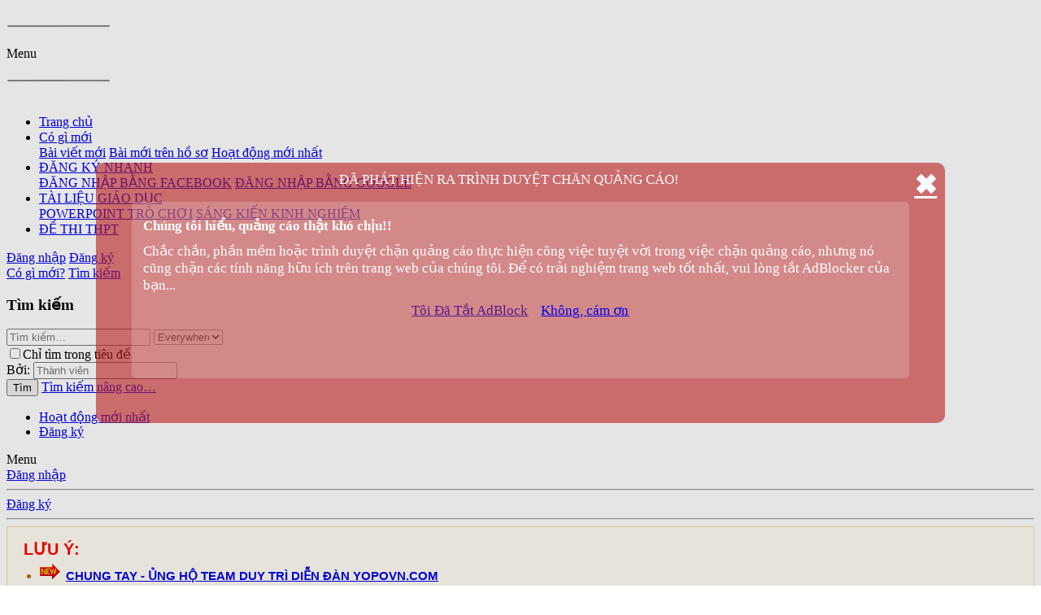

--- FILE ---
content_type: text/html; charset=utf-8
request_url: https://yopovn.com/forums/tieng-anh-lop-10/
body_size: 24704
content:
<!DOCTYPE html>
<html id="XF" lang="vi-VN" dir="ltr" data-app="public" data-template="forum_view" data-container-key="konode-261" data-content-key="" data-logged-in="false" data-cookie-prefix="xf_" class="has-no-js template-forum_view">
<head>
  <meta charset="utf-8">
  <script>
  window.dataLayer = window.dataLayer || [];
  function gtag(){dataLayer.push(arguments);}
  gtag('js', new Date());

  gtag('config', 'UA-140408571-1');
  </script>
  <meta http-equiv="X-UA-Compatible" content="IE=Edge">
  <meta name="viewport" content="width=device-width, initial-scale=1, viewport-fit=cover">
  <link rel="shortcut icon" href="/favicon.ico">
  <title>Tiếng anh lớp 10 | YopoVn.Com - DIỄN ĐÀN TÀI LIỆU - GIÁO ÁN</title>
  <link rel="canonical" href="/forums/tieng-anh-lop-10/">
  <link rel="alternate" type="application/rss+xml" title="RSS Feed For Tiếng anh lớp 10" href="/forums/tieng-anh-lop-10/index.rss">
  <meta property="og:site_name" content="YopoVn.Com - DIỄN ĐÀN TÀI LIỆU - GIÁO ÁN">
  <meta property="og:type" content="website">
  <meta property="og:title" content="Tiếng anh lớp 10">
  <meta property="twitter:title" content="Tiếng anh lớp 10">
  <meta name="description" content="Tiếng anh lớp 10">
  <meta property="og:description" content="Tiếng anh lớp 10">
  <meta property="twitter:description" content="Tiếng anh lớp 10">
  <meta property="og:url" content="https://yopovn.com/forums/tieng-anh-lop-10/">
  <meta name="theme-color" content="rgb(14, 62, 110)">
  <link rel="preload" href="/styles/fonts/fa/fa-regular-400.woff2?_v=5.15.1" as="font" type="font/woff2" crossorigin="anonymous">
  <link rel="preload" href="/styles/fonts/fa/fa-solid-900.woff2?_v=5.15.1" as="font" type="font/woff2" crossorigin="anonymous">
  <link rel="preload" href="/styles/fonts/fa/fa-brands-400.woff2?_v=5.15.1" as="font" type="font/woff2" crossorigin="anonymous">
  <link rel="stylesheet" href="/css.php?css=public%3Anormalize.css%2Cpublic%3Afa.css%2Cpublic%3Acore.less%2Cpublic%3Aapp.less&amp;s=2&amp;l=2&amp;d=1675097332&amp;k=e11ff421fe72834f8ce7b3b80e2d946897751dfe">
  <link rel="stylesheet" href="/css.php?css=public%3Astructured_list.less%2Cpublic%3Aextra.less&amp;s=2&amp;l=2&amp;d=1675097332&amp;k=ba7c899a2478b325cfd14879d69e0b75f44b5cfc">
  <script src="/js/xf/preamble.min.js?_v=35377ba9"></script>
  <script>
                window.dataLayer = window.dataLayer || [];
                function gtag(){dataLayer.push(arguments);}
                gtag('js', new Date());
                gtag('config', 'UA-140408571-1', {
                        // 
                        
                        
                                'anonymize_ip': true,
                        
                });
  </script>
  <style>
  .n63d85ca52dbed217165930 div{padding:10px}.a63d85ca52dbd6687685061{display:none}.a63d85ca52dbd6687685061{background:rgba(0,0,0,.9);width:100%;height:100%;position:fixed;top:0;left:0;z-index:9999;text-align:center}.x63d85ca52dbe2862883372{border-radius:10px;background:fade(rgb(183,28,28),90%);width:90%;height:45%;min-height:250px;max-width:60em;position:absolute;overflow:auto;margin:auto;top:0;left:0;bottom:0;right:0;padding:10px;font-size:1.067em;text-align:left;color:rgb(250,250,250);z-index:9999}a.x63d85ca52dbea297070072{float:right;font-size:2em;color:rgb(250,250,250);font-weight:bold;line-height:1.067em}a.x63d85ca52dbea297070072:hover{text-decoration:none;color:rgb(183,28,28)}div.l63d85ca52dbe7320504866{border-radius:5px;max-width:55em;background:rgb(244,244,244);width:100%;padding:.5em;margin:1em auto;text-align:left;min-height:200px}.a63d85ca52dbd6687685061 .p63d85ca52dbdf658685201 .x63d85ca52dbe2862883372 p{margin:3px 0;font-weight:400}div.l63d85ca52dbe7320504866 p{color:rgb(0,0,0);margin:10px 5px}@media only screen and (min-width:601px),(min-height:601px){.x63d85ca52dbe2862883372{height:300px}}@media only screen and (max-width:600px),(max-height:600px){.x63d85ca52dbe2862883372{min-height:auto;height:98%;width:98%}}.d63d85ca52dbe5827312279{display:none;padding:10px;border-radius:5px;background:#ffc;border:2px solid #000;margin:10px 0;padding:10px 15px}.d63d85ca52dbe5827312279 a.x63d85ca52dbea297070072{color:rgb(183,28,28)}.d63d85ca52dbe5827312279 a.x63d85ca52dbea297070072:hover{color:rgb(0,0,0)}
  </style>
</head>
<body data-template="forum_view">
  <div class="p-pageWrapper" id="top">
    <header class="p-header" id="header">
      <div class="p-header-inner">
        <div class="p-header-content">
          <div class="p-header-logo p-header-logo--image">
            <a href="/"><img src="/styles/brivium/nitrogen/extra/nitrogen-logo.png" alt="YopoVn.Com - DIỄN ĐÀN TÀI LIỆU - GIÁO ÁN"></a>
          </div>
        </div>
      </div>
    </header>
    <div class="p-navSticky p-navSticky--primary" data-xf-init="sticky-header">
      <nav class="p-nav">
        <div class="p-nav-inner">
          <a class="p-nav-menuTrigger" data-xf-click="off-canvas" data-menu=".js-headerOffCanvasMenu" role="button" tabindex="0"><i aria-hidden="true"></i> <span class="p-nav-menuText">Menu</span></a>
          <div class="p-nav-smallLogo">
            <a href="/"><img src="/styles/brivium/nitrogen/extra/nitrogen-logo.png" alt="YopoVn.Com - DIỄN ĐÀN TÀI LIỆU - GIÁO ÁN"></a>
          </div>
          <div class="p-nav-scroller hScroller" data-xf-init="h-scroller" data-auto-scroll=".p-navEl.is-selected">
            <div class="hScroller-scroll">
              <ul class="p-nav-list js-offCanvasNavSource">
                <li>
                  <div class="p-navEl">
                    <a href="/" class="p-navEl-link" data-xf-key="1" data-nav-id="home">Trang chủ</a>
                  </div>
                </li>
                <li>
                  <div class="p-navEl" data-has-children="true">
                    <a href="/whats-new/" class="p-navEl-link p-navEl-link--splitMenu" data-nav-id="whatsNew">Có gì mới</a> <a data-xf-key="2" data-xf-click="menu" data-menu-pos-ref="&lt; .p-navEl" class="p-navEl-splitTrigger" role="button" tabindex="0" aria-label="Toggle expanded" aria-expanded="false" aria-haspopup="true"></a>
                    <div class="menu menu--structural" data-menu="menu" aria-hidden="true">
                      <div class="menu-content">
                        <a href="/whats-new/posts/" class="menu-linkRow u-indentDepth0 js-offCanvasCopy" rel="nofollow" data-nav-id="whatsNewPosts">Bài viết mới</a> <a href="/whats-new/profile-posts/" class="menu-linkRow u-indentDepth0 js-offCanvasCopy" rel="nofollow" data-nav-id="whatsNewProfilePosts">Bài mới trên hồ sơ</a> <a href="/whats-new/latest-activity" class="menu-linkRow u-indentDepth0 js-offCanvasCopy" rel="nofollow" data-nav-id="latestActivity">Hoạt động mới nhất</a>
                      </div>
                    </div>
                  </div>
                </li>
                <li>
                  <div class="p-navEl" data-has-children="true">
                    <a href="/register/" class="p-navEl-link p-navEl-link--splitMenu" data-nav-id="1410">ĐĂNG KÝ NHANH</a> <a data-xf-key="3" data-xf-click="menu" data-menu-pos-ref="&lt; .p-navEl" class="p-navEl-splitTrigger" role="button" tabindex="0" aria-label="Toggle expanded" aria-expanded="false" aria-haspopup="true"></a>
                    <div class="menu menu--structural" data-menu="menu" aria-hidden="true">
                      <div class="menu-content">
                        <a href="/register/connected-accounts/facebook/?setup=1" class="menu-linkRow u-indentDepth0 js-offCanvasCopy" data-nav-id="1411">ĐĂNG NHẬP BẰNG FACEBOOK</a> <a href="/register/connected-accounts/google/?setup=1" class="menu-linkRow u-indentDepth0 js-offCanvasCopy" data-nav-id="1412">ĐĂNG NHẬP BẰNG GOOGLE</a>
                      </div>
                    </div>
                  </div>
                </li>
                <li>
                  <div class="p-navEl" data-has-children="true">
                    <a href="/forums/sach-tai-lieu-giao-duc.82/" class="p-navEl-link p-navEl-link--splitMenu" data-nav-id="1414">TÀI LIỆU GIÁO DỤC</a> <a data-xf-key="4" data-xf-click="menu" data-menu-pos-ref="&lt; .p-navEl" class="p-navEl-splitTrigger" role="button" tabindex="0" aria-label="Toggle expanded" aria-expanded="false" aria-haspopup="true"></a>
                    <div class="menu menu--structural" data-menu="menu" aria-hidden="true">
                      <div class="menu-content">
                        <a href="/forums/powerpoint-tro-choi/" class="menu-linkRow u-indentDepth0 js-offCanvasCopy" data-nav-id="1416">POWERPOINT TRÒ CHƠI</a> <a href="/forums/sang-kien-kinh-nghiem/" class="menu-linkRow u-indentDepth0 js-offCanvasCopy" data-nav-id="1422">SÁNG KIẾN KINH NGHIỆM</a>
                      </div>
                    </div>
                  </div>
                </li>
                <li>
                  <div class="p-navEl">
                    <a href="/forums/de-thi-thpt-quoc-gia.221/" class="p-navEl-link" data-xf-key="5" data-nav-id="18422">ĐỀ THI THPT</a>
                  </div>
                </li>
              </ul>
            </div>
          </div>
          <div class="p-nav-opposite">
            <div class="p-navgroup p-account p-navgroup--guest">
              <a href="/login/" class="p-navgroup-link p-navgroup-link--textual p-navgroup-link--logIn" data-xf-click="overlay" data-follow-redirects="on"><span class="p-navgroup-linkText">Đăng nhập</span></a> <a href="/register/" class="p-navgroup-link p-navgroup-link--textual p-navgroup-link--register" data-xf-click="overlay" data-follow-redirects="on"><span class="p-navgroup-linkText">Đăng ký</span></a>
            </div>
            <div class="p-navgroup p-discovery">
              <a href="/whats-new/" class="p-navgroup-link p-navgroup-link--iconic p-navgroup-link--whatsnew" title="Có gì mới?"><i aria-hidden="true"></i> <span class="p-navgroup-linkText">Có gì mới?</span></a> <a href="/search/" class="p-navgroup-link p-navgroup-link--iconic p-navgroup-link--search" data-xf-click="menu" data-xf-key="/" aria-label="Tìm kiếm" aria-expanded="false" aria-haspopup="true" title="Tìm kiếm"><i aria-hidden="true"></i> <span class="p-navgroup-linkText">Tìm kiếm</span></a>
              <div class="menu menu--structural menu--wide" data-menu="menu" aria-hidden="true">
                <form action="/search/search" method="post" class="menu-content" data-xf-init="quick-search">
                  <h3 class="menu-header">Tìm kiếm</h3>
                  <div class="menu-row">
                    <div class="inputGroup inputGroup--joined">
                      <input type="text" class="input" name="keywords" placeholder="Tìm kiếm…" aria-label="Tìm kiếm" data-menu-autofocus="true"> <select name="constraints" class="js-quickSearch-constraint input" aria-label="Search within">
                        <option value="">
                          Everywhere
                        </option>
                        <option value="{&quot;search_type&quot;:&quot;post&quot;}">
                          Chủ đề
                        </option>
                        <option value="{&quot;search_type&quot;:&quot;post&quot;,&quot;c&quot;:{&quot;nodes&quot;:[261],&quot;child_nodes&quot;:1}}">
                          This forum
                        </option>
                      </select>
                    </div>
                  </div>
                  <div class="menu-row">
                    <label class="iconic"><input type="checkbox" name="c[title_only]" value="1"><i aria-hidden="true"></i><span class="iconic-label">Chỉ tìm trong tiêu đề</span></label>
                  </div>
                  <div class="menu-row">
                    <div class="inputGroup">
                      <span class="inputGroup-text" id="ctrl_search_menu_by_member">Bởi:</span> <input type="text" class="input" name="c[users]" data-xf-init="auto-complete" placeholder="Thành viên" aria-labelledby="ctrl_search_menu_by_member">
                    </div>
                  </div>
                  <div class="menu-footer">
                    <span class="menu-footer-controls"><button type="submit" class="button--primary button button--icon button--icon--search"><span class="button-text">Tìm</span></button> <a href="/search/" class="button"><span class="button-text">Tìm kiếm nâng cao…</span></a></span>
                  </div><input type="hidden" name="_xfToken" value="1675123876,74abac0a88403ee412feedb1df4c5a19">
                </form>
              </div>
            </div>
          </div>
        </div>
      </nav>
    </div>
    <div class="p-sectionLinks">
      <div class="p-sectionLinks-inner hScroller" data-xf-init="h-scroller">
        <div class="hScroller-scroll">
          <ul class="p-sectionLinks-list">
            <li>
              <div class="p-navEl">
                <a href="/whats-new/latest-activity" class="p-navEl-link" data-xf-key="alt+1" data-nav-id="defaultLatestActivity">Hoạt động mới nhất</a>
              </div>
            </li>
            <li>
              <div class="p-navEl">
                <a href="/register/" class="p-navEl-link" data-xf-key="alt+2" data-nav-id="defaultRegister">Đăng ký</a>
              </div>
            </li>
          </ul>
        </div>
      </div>
    </div>
    <div class="offCanvasMenu offCanvasMenu--nav js-headerOffCanvasMenu" data-menu="menu" aria-hidden="true" data-ocm-builder="navigation">
      <div class="offCanvasMenu-backdrop" data-menu-close="true"></div>
      <div class="offCanvasMenu-content">
        <div class="offCanvasMenu-header">
          Menu <a class="offCanvasMenu-closer" data-menu-close="true" role="button" tabindex="0" aria-label="Đóng"></a>
        </div>
        <div class="p-offCanvasRegisterLink">
          <div class="offCanvasMenu-linkHolder">
            <a href="/login/" class="offCanvasMenu-link" data-xf-click="overlay" data-menu-close="true">Đăng nhập</a>
          </div>
          <hr class="offCanvasMenu-separator">
          <div class="offCanvasMenu-linkHolder">
            <a href="/register/" class="offCanvasMenu-link" data-xf-click="overlay" data-menu-close="true">Đăng ký</a>
          </div>
          <hr class="offCanvasMenu-separator">
        </div>
        <div class="js-offCanvasNavTarget"></div>
      </div>
    </div>
    <div class="p-body">
      <div class="p-body-inner">
        <center>
          <script async src="https://cse.google.com/cse.js?cx=1fcb9e3c8ad48967f"></script>
          <div class="gcse-search"></div>
        </center>
        <div class="symple-box yellow center" style="background: #fffdf3; border-radius: 2px; border: 1px solid #f2dfa4; box-sizing: border-box; color: #c4690e; float: none; font-family: Arial, sans-serif; font-size: 15px; margin: 0px auto; outline: 0px; padding: 15px 20px; vertical-align: baseline;">
          <strong style="background: transparent; border: 0px; box-sizing: initial; margin: 0px; outline: 0px; padding: 0px; vertical-align: baseline;"><span style="color: red; font-size: 20px;">LƯU Ý:</span></strong>
          <ul style="background: transparent; border: 0px; box-sizing: initial; margin: 0px 0px 20px 20px; outline: 0px; padding: 0px; vertical-align: baseline;">
            <li style="background: transparent; border: 0px; box-sizing: initial; list-style: disc; margin: 5px 0px; outline: 0px; padding: 0px; vertical-align: baseline;"><strong><a rel="noreferrer noopener" href="/threads/chung-tay-ung-ho-duy-tri-dien-dan-tai-lieu-giao-an-yopovn-com.3299/" target="_blank"><img src="/new.gif" data-pagespeed-url-hash="1502391558" onload="pagespeed.CriticalImages.checkImageForCriticality(this);">CHUNG TAY - ỦNG HỘ TEAM DUY TRÌ DIỄN ĐÀN YOPOVN.COM</a></strong></li>
            <li style="background: transparent; border: 0px; box-sizing: initial; list-style: disc; margin: 5px 0px; outline: 0px; padding: 0px; vertical-align: baseline;"><strong><a rel="noreferrer noopener" href="/threads/huong-dan-dang-ky-tai-khoan-va-tai-tai-lieu.1190/" target="_blank"><img src="/new.gif" data-pagespeed-url-hash="1502391558" onload="pagespeed.CriticalImages.checkImageForCriticality(this);">HƯỚNG DẪN ĐĂNG KÝ THÀNH VIÊN VÀ TẢI TÀI LIỆU</a></strong></li>
          </ul>
        </div>
        <ul class="p-breadcrumbs" itemscope itemtype="https://schema.org/BreadcrumbList">
          <li itemprop="itemListElement" itemscope itemtype="https://schema.org/ListItem">
            <a href="/categories/giao-an-tai-lieu-chuong-trinh-giao-duc.21/" itemprop="item"><span itemprop="name">GIÁO ÁN - TÀI LIỆU - CHƯƠNG TRÌNH GIÁO DỤC</span></a>
            <meta itemprop="position" content="1">
          </li>
          <li itemprop="itemListElement" itemscope itemtype="https://schema.org/ListItem">
            <a href="/forums/lop-10/" itemprop="item"><span itemprop="name">GIÁO ÁN - TÀI LIỆU LỚP 10 TỔNG HỢP</span></a>
            <meta itemprop="position" content="2">
          </li>
        </ul><noscript>
        <div class="blockMessage blockMessage--important blockMessage--iconic u-noJsOnly">
          JavaScript is disabled. For a better experience, please enable JavaScript in your browser before proceeding.
        </div></noscript>
        <div class="blockMessage blockMessage--important blockMessage--iconic js-browserWarning" style="display: none">
          You are using an out of date browser. It may not display this or other websites correctly.<br>
          You should upgrade or use an alternative browser.
        </div>
        <div class="p-body-header">
          <div class="p-title">
            <h1 class="p-title-value">Tiếng anh lớp 10</h1>
          </div>
          <div class="p-description">
            Tiếng anh lớp 10
          </div>
        </div>
        <div class="p-body-main p-body-main--withSidebar">
          <div class="p-body-content">
            <div class="p-body-pageContent">
              <div class="block" data-xf-init="" data-type="thread" data-href="/inline-mod/">
                <div class="block-outer"></div>
                <div class="block-container">
                  <div class="block-filterBar">
                    <div class="filterBar">
                      <a class="filterBar-menuTrigger" data-xf-click="menu" role="button" tabindex="0" aria-expanded="false" aria-haspopup="true">Bộ lọc</a>
                      <div class="menu menu--wide" data-menu="menu" aria-hidden="true" data-href="/forums/tieng-anh-lop-10/filters" data-load-target=".js-filterMenuBody">
                        <div class="menu-content">
                          <h4 class="menu-header">Chỉ hiển thị:</h4>
                          <div class="js-filterMenuBody">
                            <div class="menu-row">
                              Đang tải…
                            </div>
                          </div>
                        </div>
                      </div>
                    </div>
                  </div>
                  <div class="block-body">
                    <div class="structItemContainer">
                      <div class="structItemContainer-group js-threadList">
                        <div class="structItem structItem--thread js-inlineModContainer js-threadListItem-22937" data-author="Yopovn">
                          <div class="structItem-cell structItem-cell--icon">
                            <div class="structItem-iconContainer">
                              <span class="avatar avatar--s"><img src="/data/avatars/s/0/1.jpg?1635267877" srcset="/data/avatars/m/0/1.jpg?1635267877 2x" alt="Yopovn" class="avatar-u1-s" width="48" height="48" loading="lazy"></span>
                            </div>
                          </div>
                          <div class="structItem-cell structItem-cell--main" data-xf-init="touch-proxy">
                            <div class="structItem-title">
                              <a href="/threads/de-thi-trac-nghiem-tieng-anh-10-hk2-co-dap-an-nam-2021-tinh-quang-nam-rat-hay.22937/" class="" data-tp-primary="on" data-xf-init="preview-tooltip" data-preview-url="/threads/de-thi-trac-nghiem-tieng-anh-10-hk2-co-dap-an-nam-2021-tinh-quang-nam-rat-hay.22937/preview">Đề thi Trắc nghiệm Tiếng Anh 10 HK2 có đáp án NĂM 2021 TỈNH QUẢNG NAM RẤT HAY</a>
                            </div>
                            <div class="structItem-minor">
                              <ul class="structItem-parts">
                                <li><span class="username" itemprop="name"><span class="username--staff username--moderator username--admin">Yopovn</span></span></li>
                                <li class="structItem-startDate">
                                  <a href="/threads/de-thi-trac-nghiem-tieng-anh-10-hk2-co-dap-an-nam-2021-tinh-quang-nam-rat-hay.22937/" rel="nofollow"><time class="u-dt" dir="auto" datetime="2022-04-07T12:55:35+0700" data-time="1649310935" data-date-string="7/4/22" data-time-string="12:55" title="7/4/22 lúc 12:55">7/4/22</time></a>
                                </li>
                              </ul>
                            </div>
                          </div>
                          <div class="structItem-cell structItem-cell--meta" title="First message reaction score: 0">
                            <dl class="pairs pairs--justified">
                              <dt>Trả lời</dt>
                              <dd>0</dd>
                            </dl>
                            <dl class="pairs pairs--justified structItem-minor">
                              <dt>Lượt xem</dt>
                              <dd>394</dd>
                            </dl>
                          </div>
                          <div class="structItem-cell structItem-cell--latest">
                            <span class="username" itemprop="name"><span class="username--staff username--moderator username--admin">Yopovn</span></span>
                            <div class="structItem-minor">
                              <a href="/threads/de-thi-trac-nghiem-tieng-anh-10-hk2-co-dap-an-nam-2021-tinh-quang-nam-rat-hay.22937/latest" rel="nofollow"><time class="structItem-latestDate u-dt" dir="auto" datetime="2023-01-30T19:00:09+0700" data-time="1675080009" data-date-string="30/1/23" data-time-string="19:00" title="30/1/23 lúc 19:00">Lúc 19:00 Hôm qua</time></a>
                            </div>
                          </div>
                          <div class="structItem-cell structItem-cell--icon structItem-cell--iconEnd">
                            <div class="structItem-iconContainer">
                              <span class="avatar avatar--xxs"><img src="/data/avatars/s/0/1.jpg?1635267877" alt="Yopovn" class="avatar-u1-s" width="48" height="48" loading="lazy"></span>
                            </div>
                          </div>
                        </div>
                        <div class="structItem structItem--thread js-inlineModContainer js-threadListItem-21634" data-author="Yopovn">
                          <div class="structItem-cell structItem-cell--icon">
                            <div class="structItem-iconContainer">
                              <span class="avatar avatar--s"><img src="/data/avatars/s/0/1.jpg?1635267877" srcset="/data/avatars/m/0/1.jpg?1635267877 2x" alt="Yopovn" class="avatar-u1-s" width="48" height="48" loading="lazy"></span>
                            </div>
                          </div>
                          <div class="structItem-cell structItem-cell--main" data-xf-init="touch-proxy">
                            <div class="structItem-title">
                              <a href="/threads/list-de-thi-giua-ki-2-tieng-anh-lop-10-nam-2022-co-dap-an-rat-hay.21634/" class="" data-tp-primary="on" data-xf-init="preview-tooltip" data-preview-url="/threads/list-de-thi-giua-ki-2-tieng-anh-lop-10-nam-2022-co-dap-an-rat-hay.21634/preview">List Đề thi giữa kì 2 tiếng anh lớp 10 NĂM 2022 CÓ ĐÁP ÁN RẤT HAY</a>
                            </div>
                            <div class="structItem-minor">
                              <ul class="structItem-parts">
                                <li><span class="username" itemprop="name"><span class="username--staff username--moderator username--admin">Yopovn</span></span></li>
                                <li class="structItem-startDate">
                                  <a href="/threads/list-de-thi-giua-ki-2-tieng-anh-lop-10-nam-2022-co-dap-an-rat-hay.21634/" rel="nofollow"><time class="u-dt" dir="auto" datetime="2022-03-01T23:21:38+0700" data-time="1646151698" data-date-string="1/3/22" data-time-string="23:21" title="1/3/22 lúc 23:21">1/3/22</time></a>
                                </li>
                              </ul>
                            </div>
                          </div>
                          <div class="structItem-cell structItem-cell--meta" title="First message reaction score: 0">
                            <dl class="pairs pairs--justified">
                              <dt>Trả lời</dt>
                              <dd>0</dd>
                            </dl>
                            <dl class="pairs pairs--justified structItem-minor">
                              <dt>Lượt xem</dt>
                              <dd>2K</dd>
                            </dl>
                          </div>
                          <div class="structItem-cell structItem-cell--latest">
                            <span class="username" itemprop="name"><span class="username--staff username--moderator username--admin">Yopovn</span></span>
                            <div class="structItem-minor">
                              <a href="/threads/list-de-thi-giua-ki-2-tieng-anh-lop-10-nam-2022-co-dap-an-rat-hay.21634/latest" rel="nofollow"><time class="structItem-latestDate u-dt" dir="auto" datetime="2023-01-30T02:37:07+0700" data-time="1675021027" data-date-string="30/1/23" data-time-string="02:37" title="30/1/23 lúc 02:37">Lúc 02:37 Hôm qua</time></a>
                            </div>
                          </div>
                          <div class="structItem-cell structItem-cell--icon structItem-cell--iconEnd">
                            <div class="structItem-iconContainer">
                              <span class="avatar avatar--xxs"><img src="/data/avatars/s/0/1.jpg?1635267877" alt="Yopovn" class="avatar-u1-s" width="48" height="48" loading="lazy"></span>
                            </div>
                          </div>
                        </div>
                        <div class="structItem structItem--thread js-inlineModContainer js-threadListItem-32150" data-author="Admin Yopo">
                          <div class="structItem-cell structItem-cell--icon">
                            <div class="structItem-iconContainer">
                              <span class="avatar avatar--s"><img src="/data/avatars/s/53/53688.jpg?1660531115" srcset="/data/avatars/m/53/53688.jpg?1660531115 2x" alt="Admin Yopo" class="avatar-u53688-s" width="48" height="48" loading="lazy"></span>
                            </div>
                          </div>
                          <div class="structItem-cell structItem-cell--main" data-xf-init="touch-proxy">
                            <div class="structItem-title">
                              <a href="/threads/tai-lieu-bo-tro-bam-sat-va-nang-cao-tieng-anh-10-hay-nhat.32150/" class="" data-tp-primary="on" data-xf-init="preview-tooltip" data-preview-url="/threads/tai-lieu-bo-tro-bam-sat-va-nang-cao-tieng-anh-10-hay-nhat.32150/preview">TÀI LIỆU BỔ TRỢ BÁM SÁT VÀ NÂNG CAO TIẾNG ANH 10 HAY NHẤT</a>
                            </div>
                            <div class="structItem-minor">
                              <ul class="structItem-parts">
                                <li><span class="username" itemprop="name">Admin Yopo</span></li>
                                <li class="structItem-startDate">
                                  <a href="/threads/tai-lieu-bo-tro-bam-sat-va-nang-cao-tieng-anh-10-hay-nhat.32150/" rel="nofollow"><time class="u-dt" dir="auto" datetime="2022-08-18T10:18:49+0700" data-time="1660792729" data-date-string="18/8/22" data-time-string="10:18" title="18/8/22 lúc 10:18">18/8/22</time></a>
                                </li>
                              </ul>
                            </div>
                          </div>
                          <div class="structItem-cell structItem-cell--meta" title="First message reaction score: 0">
                            <dl class="pairs pairs--justified">
                              <dt>Trả lời</dt>
                              <dd>0</dd>
                            </dl>
                            <dl class="pairs pairs--justified structItem-minor">
                              <dt>Lượt xem</dt>
                              <dd>600</dd>
                            </dl>
                          </div>
                          <div class="structItem-cell structItem-cell--latest">
                            <span class="username" itemprop="name">Admin Yopo</span>
                            <div class="structItem-minor">
                              <a href="/threads/tai-lieu-bo-tro-bam-sat-va-nang-cao-tieng-anh-10-hay-nhat.32150/latest" rel="nofollow"><time class="structItem-latestDate u-dt" dir="auto" datetime="2023-01-28T01:13:19+0700" data-time="1674843199" data-date-string="28/1/23" data-time-string="01:13" title="28/1/23 lúc 01:13">Lúc 01:13, Thứ bảy</time></a>
                            </div>
                          </div>
                          <div class="structItem-cell structItem-cell--icon structItem-cell--iconEnd">
                            <div class="structItem-iconContainer">
                              <span class="avatar avatar--xxs"><img src="/data/avatars/s/53/53688.jpg?1660531115" alt="Admin Yopo" class="avatar-u53688-s" width="48" height="48" loading="lazy"></span>
                            </div>
                          </div>
                        </div>
                        <div class="structItem structItem--thread js-inlineModContainer js-threadListItem-23169" data-author="Yopovn">
                          <div class="structItem-cell structItem-cell--icon">
                            <div class="structItem-iconContainer">
                              <span class="avatar avatar--s"><img src="/data/avatars/s/0/1.jpg?1635267877" srcset="/data/avatars/m/0/1.jpg?1635267877 2x" alt="Yopovn" class="avatar-u1-s" width="48" height="48" loading="lazy"></span>
                            </div>
                          </div>
                          <div class="structItem-cell structItem-cell--main" data-xf-init="touch-proxy">
                            <div class="structItem-title">
                              <a href="/threads/de-cuong-on-tap-tieng-anh-10-hoc-ki-2-co-dap-an-chuong-trinh-thi-diem-7-nam-tham-khao.23169/" class="" data-tp-primary="on" data-xf-init="preview-tooltip" data-preview-url="/threads/de-cuong-on-tap-tieng-anh-10-hoc-ki-2-co-dap-an-chuong-trinh-thi-diem-7-nam-tham-khao.23169/preview">Đề cương ôn tập tiếng anh 10 học kì 2 CÓ ĐÁP ÁN (CHƯƠNG TRÌNH THÍ ĐIỂM 7 Năm)Tham Khảo</a>
                            </div>
                            <div class="structItem-minor">
                              <ul class="structItem-parts">
                                <li><span class="username" itemprop="name"><span class="username--staff username--moderator username--admin">Yopovn</span></span></li>
                                <li class="structItem-startDate">
                                  <a href="/threads/de-cuong-on-tap-tieng-anh-10-hoc-ki-2-co-dap-an-chuong-trinh-thi-diem-7-nam-tham-khao.23169/" rel="nofollow"><time class="u-dt" dir="auto" datetime="2022-04-11T22:06:24+0700" data-time="1649689584" data-date-string="11/4/22" data-time-string="22:06" title="11/4/22 lúc 22:06">11/4/22</time></a>
                                </li>
                              </ul>
                            </div>
                          </div>
                          <div class="structItem-cell structItem-cell--meta" title="First message reaction score: 0">
                            <dl class="pairs pairs--justified">
                              <dt>Trả lời</dt>
                              <dd>0</dd>
                            </dl>
                            <dl class="pairs pairs--justified structItem-minor">
                              <dt>Lượt xem</dt>
                              <dd>266</dd>
                            </dl>
                          </div>
                          <div class="structItem-cell structItem-cell--latest">
                            <span class="username" itemprop="name"><span class="username--staff username--moderator username--admin">Yopovn</span></span>
                            <div class="structItem-minor">
                              <a href="/threads/de-cuong-on-tap-tieng-anh-10-hoc-ki-2-co-dap-an-chuong-trinh-thi-diem-7-nam-tham-khao.23169/latest" rel="nofollow"><time class="structItem-latestDate u-dt" dir="auto" datetime="2023-01-27T15:06:08+0700" data-time="1674806768" data-date-string="27/1/23" data-time-string="15:06" title="27/1/23 lúc 15:06">Lúc 15:06, Thứ sáu</time></a>
                            </div>
                          </div>
                          <div class="structItem-cell structItem-cell--icon structItem-cell--iconEnd">
                            <div class="structItem-iconContainer">
                              <span class="avatar avatar--xxs"><img src="/data/avatars/s/0/1.jpg?1635267877" alt="Yopovn" class="avatar-u1-s" width="48" height="48" loading="lazy"></span>
                            </div>
                          </div>
                        </div>
                        <div class="structItem structItem--thread js-inlineModContainer js-threadListItem-37744" data-author="Yopovn">
                          <div class="structItem-cell structItem-cell--icon">
                            <div class="structItem-iconContainer">
                              <span class="avatar avatar--s"><img src="/data/avatars/s/0/1.jpg?1635267877" srcset="/data/avatars/m/0/1.jpg?1635267877 2x" alt="Yopovn" class="avatar-u1-s" width="48" height="48" loading="lazy"></span>
                            </div>
                          </div>
                          <div class="structItem-cell structItem-cell--main" data-xf-init="touch-proxy">
                            <div class="structItem-title">
                              <a href="/threads/de-thi-tieng-anh-hk1-lop-10-co-dap-an-va-file-nghe-nam-2022-2023.37744/" class="" data-tp-primary="on" data-xf-init="preview-tooltip" data-preview-url="/threads/de-thi-tieng-anh-hk1-lop-10-co-dap-an-va-file-nghe-nam-2022-2023.37744/preview">Đề thi tiếng anh hk1 lớp 10 có đáp án và file nghe NĂM 2022 - 2023</a>
                            </div>
                            <div class="structItem-minor">
                              <ul class="structItem-parts">
                                <li><span class="username" itemprop="name"><span class="username--staff username--moderator username--admin">Yopovn</span></span></li>
                                <li class="structItem-startDate">
                                  <a href="/threads/de-thi-tieng-anh-hk1-lop-10-co-dap-an-va-file-nghe-nam-2022-2023.37744/" rel="nofollow"><time class="u-dt" dir="auto" datetime="2022-12-25T16:48:45+0700" data-time="1671961725" data-date-string="25/12/22" data-time-string="16:48" title="25/12/22 lúc 16:48">25/12/22</time></a>
                                </li>
                              </ul>
                            </div>
                          </div>
                          <div class="structItem-cell structItem-cell--meta" title="First message reaction score: 0">
                            <dl class="pairs pairs--justified">
                              <dt>Trả lời</dt>
                              <dd>0</dd>
                            </dl>
                            <dl class="pairs pairs--justified structItem-minor">
                              <dt>Lượt xem</dt>
                              <dd>78</dd>
                            </dl>
                          </div>
                          <div class="structItem-cell structItem-cell--latest">
                            <span class="username" itemprop="name"><span class="username--staff username--moderator username--admin">Yopovn</span></span>
                            <div class="structItem-minor">
                              <a href="/threads/de-thi-tieng-anh-hk1-lop-10-co-dap-an-va-file-nghe-nam-2022-2023.37744/latest" rel="nofollow"><time class="structItem-latestDate u-dt" dir="auto" datetime="2023-01-26T05:47:56+0700" data-time="1674686876" data-date-string="26/1/23" data-time-string="05:47" title="26/1/23 lúc 05:47">Lúc 05:47, Thứ năm</time></a>
                            </div>
                          </div>
                          <div class="structItem-cell structItem-cell--icon structItem-cell--iconEnd">
                            <div class="structItem-iconContainer">
                              <span class="avatar avatar--xxs"><img src="/data/avatars/s/0/1.jpg?1635267877" alt="Yopovn" class="avatar-u1-s" width="48" height="48" loading="lazy"></span>
                            </div>
                          </div>
                        </div>
                        <div class="structItem structItem--thread js-inlineModContainer js-threadListItem-37753" data-author="Yopovn">
                          <div class="structItem-cell structItem-cell--icon">
                            <div class="structItem-iconContainer">
                              <span class="avatar avatar--s"><img src="/data/avatars/s/0/1.jpg?1635267877" srcset="/data/avatars/m/0/1.jpg?1635267877 2x" alt="Yopovn" class="avatar-u1-s" width="48" height="48" loading="lazy"></span>
                            </div>
                          </div>
                          <div class="structItem-cell structItem-cell--main" data-xf-init="touch-proxy">
                            <div class="structItem-title">
                              <a href="/threads/de-thi-ki-1-tieng-anh-10-global-success-co-dap-an.37753/" class="" data-tp-primary="on" data-xf-init="preview-tooltip" data-preview-url="/threads/de-thi-ki-1-tieng-anh-10-global-success-co-dap-an.37753/preview">Đề thi kì 1 tiếng anh 10 global success CÓ ĐÁP ÁN</a>
                            </div>
                            <div class="structItem-minor">
                              <ul class="structItem-parts">
                                <li><span class="username" itemprop="name"><span class="username--staff username--moderator username--admin">Yopovn</span></span></li>
                                <li class="structItem-startDate">
                                  <a href="/threads/de-thi-ki-1-tieng-anh-10-global-success-co-dap-an.37753/" rel="nofollow"><time class="u-dt" dir="auto" datetime="2022-12-26T16:18:00+0700" data-time="1672046280" data-date-string="26/12/22" data-time-string="16:18" title="26/12/22 lúc 16:18">26/12/22</time></a>
                                </li>
                              </ul>
                            </div>
                          </div>
                          <div class="structItem-cell structItem-cell--meta" title="First message reaction score: 0">
                            <dl class="pairs pairs--justified">
                              <dt>Trả lời</dt>
                              <dd>0</dd>
                            </dl>
                            <dl class="pairs pairs--justified structItem-minor">
                              <dt>Lượt xem</dt>
                              <dd>92</dd>
                            </dl>
                          </div>
                          <div class="structItem-cell structItem-cell--latest">
                            <span class="username" itemprop="name"><span class="username--staff username--moderator username--admin">Yopovn</span></span>
                            <div class="structItem-minor">
                              <a href="/threads/de-thi-ki-1-tieng-anh-10-global-success-co-dap-an.37753/latest" rel="nofollow"><time class="structItem-latestDate u-dt" dir="auto" datetime="2023-01-24T23:40:47+0700" data-time="1674578447" data-date-string="24/1/23" data-time-string="23:40" title="24/1/23 lúc 23:40">24/1/23</time></a>
                            </div>
                          </div>
                          <div class="structItem-cell structItem-cell--icon structItem-cell--iconEnd">
                            <div class="structItem-iconContainer">
                              <span class="avatar avatar--xxs"><img src="/data/avatars/s/0/1.jpg?1635267877" alt="Yopovn" class="avatar-u1-s" width="48" height="48" loading="lazy"></span>
                            </div>
                          </div>
                        </div>
                        <div class="structItem structItem--thread js-inlineModContainer js-threadListItem-29603" data-author="Yopovn">
                          <div class="structItem-cell structItem-cell--icon">
                            <div class="structItem-iconContainer">
                              <span class="avatar avatar--s"><img src="/data/avatars/s/0/1.jpg?1635267877" srcset="/data/avatars/m/0/1.jpg?1635267877 2x" alt="Yopovn" class="avatar-u1-s" width="48" height="48" loading="lazy"></span>
                            </div>
                          </div>
                          <div class="structItem-cell structItem-cell--main" data-xf-init="touch-proxy">
                            <div class="structItem-title">
                              <a href="/threads/de-kiem-tra-hoc-ki-2-mon-tieng-anh-10-tinh-quang-nam-nam-2022-co-dap-an-va-file-nghe.29603/" class="" data-tp-primary="on" data-xf-init="preview-tooltip" data-preview-url="/threads/de-kiem-tra-hoc-ki-2-mon-tieng-anh-10-tinh-quang-nam-nam-2022-co-dap-an-va-file-nghe.29603/preview">Đề kiểm tra học kì 2 môn tiếng anh 10 TỈNH QUẢNG NAM NĂM 2022 Có Đáp Án Và File Nghe</a>
                            </div>
                            <div class="structItem-minor">
                              <ul class="structItem-parts">
                                <li><span class="username" itemprop="name"><span class="username--staff username--moderator username--admin">Yopovn</span></span></li>
                                <li class="structItem-startDate">
                                  <a href="/threads/de-kiem-tra-hoc-ki-2-mon-tieng-anh-10-tinh-quang-nam-nam-2022-co-dap-an-va-file-nghe.29603/" rel="nofollow"><time class="u-dt" dir="auto" datetime="2022-05-05T18:08:30+0700" data-time="1651748910" data-date-string="5/5/22" data-time-string="18:08" title="5/5/22 lúc 18:08">5/5/22</time></a>
                                </li>
                              </ul>
                            </div>
                          </div>
                          <div class="structItem-cell structItem-cell--meta" title="First message reaction score: 0">
                            <dl class="pairs pairs--justified">
                              <dt>Trả lời</dt>
                              <dd>0</dd>
                            </dl>
                            <dl class="pairs pairs--justified structItem-minor">
                              <dt>Lượt xem</dt>
                              <dd>317</dd>
                            </dl>
                          </div>
                          <div class="structItem-cell structItem-cell--latest">
                            <span class="username" itemprop="name"><span class="username--staff username--moderator username--admin">Yopovn</span></span>
                            <div class="structItem-minor">
                              <a href="/threads/de-kiem-tra-hoc-ki-2-mon-tieng-anh-10-tinh-quang-nam-nam-2022-co-dap-an-va-file-nghe.29603/latest" rel="nofollow"><time class="structItem-latestDate u-dt" dir="auto" datetime="2023-01-17T21:02:48+0700" data-time="1673964168" data-date-string="17/1/23" data-time-string="21:02" title="17/1/23 lúc 21:02">17/1/23</time></a>
                            </div>
                          </div>
                          <div class="structItem-cell structItem-cell--icon structItem-cell--iconEnd">
                            <div class="structItem-iconContainer">
                              <span class="avatar avatar--xxs"><img src="/data/avatars/s/0/1.jpg?1635267877" alt="Yopovn" class="avatar-u1-s" width="48" height="48" loading="lazy"></span>
                            </div>
                          </div>
                        </div>
                        <div class="structItem structItem--thread js-inlineModContainer js-threadListItem-36901" data-author="Yopovn">
                          <div class="structItem-cell structItem-cell--icon">
                            <div class="structItem-iconContainer">
                              <span class="avatar avatar--s"><img src="/data/avatars/s/0/1.jpg?1635267877" srcset="/data/avatars/m/0/1.jpg?1635267877 2x" alt="Yopovn" class="avatar-u1-s" width="48" height="48" loading="lazy"></span>
                            </div>
                          </div>
                          <div class="structItem-cell structItem-cell--main" data-xf-init="touch-proxy">
                            <div class="structItem-title">
                              <a href="/threads/de-thi-giua-hk1-tieng-anh-10-nam-2022-2023.36901/" class="" data-tp-primary="on" data-xf-init="preview-tooltip" data-preview-url="/threads/de-thi-giua-hk1-tieng-anh-10-nam-2022-2023.36901/preview">Đề Thi Giữa HK1 Tiếng Anh 10 năm 2022 - 2023</a>
                            </div>
                            <div class="structItem-minor">
                              <ul class="structItem-parts">
                                <li><span class="username" itemprop="name"><span class="username--staff username--moderator username--admin">Yopovn</span></span></li>
                                <li class="structItem-startDate">
                                  <a href="/threads/de-thi-giua-hk1-tieng-anh-10-nam-2022-2023.36901/" rel="nofollow"><time class="u-dt" dir="auto" datetime="2022-11-06T16:40:52+0700" data-time="1667727652" data-date-string="6/11/22" data-time-string="16:40" title="6/11/22 lúc 16:40">6/11/22</time></a>
                                </li>
                              </ul>
                            </div>
                          </div>
                          <div class="structItem-cell structItem-cell--meta" title="First message reaction score: 0">
                            <dl class="pairs pairs--justified">
                              <dt>Trả lời</dt>
                              <dd>0</dd>
                            </dl>
                            <dl class="pairs pairs--justified structItem-minor">
                              <dt>Lượt xem</dt>
                              <dd>167</dd>
                            </dl>
                          </div>
                          <div class="structItem-cell structItem-cell--latest">
                            <span class="username" itemprop="name"><span class="username--staff username--moderator username--admin">Yopovn</span></span>
                            <div class="structItem-minor">
                              <a href="/threads/de-thi-giua-hk1-tieng-anh-10-nam-2022-2023.36901/latest" rel="nofollow"><time class="structItem-latestDate u-dt" dir="auto" datetime="2023-01-17T17:52:52+0700" data-time="1673952772" data-date-string="17/1/23" data-time-string="17:52" title="17/1/23 lúc 17:52">17/1/23</time></a>
                            </div>
                          </div>
                          <div class="structItem-cell structItem-cell--icon structItem-cell--iconEnd">
                            <div class="structItem-iconContainer">
                              <span class="avatar avatar--xxs"><img src="/data/avatars/s/0/1.jpg?1635267877" alt="Yopovn" class="avatar-u1-s" width="48" height="48" loading="lazy"></span>
                            </div>
                          </div>
                        </div>
                        <div class="structItem structItem--thread js-inlineModContainer js-threadListItem-37648" data-author="Yopovn">
                          <div class="structItem-cell structItem-cell--icon">
                            <div class="structItem-iconContainer">
                              <span class="avatar avatar--s"><img src="/data/avatars/s/0/1.jpg?1635267877" srcset="/data/avatars/m/0/1.jpg?1635267877 2x" alt="Yopovn" class="avatar-u1-s" width="48" height="48" loading="lazy"></span>
                            </div>
                          </div>
                          <div class="structItem-cell structItem-cell--main" data-xf-init="touch-proxy">
                            <div class="structItem-title">
                              <a href="/threads/de-cuong-on-tap-hoc-ki-1-tieng-anh-10-thi-diem-co-dap-an-nam-2022-2023.37648/" class="" data-tp-primary="on" data-xf-init="preview-tooltip" data-preview-url="/threads/de-cuong-on-tap-hoc-ki-1-tieng-anh-10-thi-diem-co-dap-an-nam-2022-2023.37648/preview">ĐỀ CƯƠNG Ôn tập học kì 1 tiếng anh 10 thí điểm CÓ ĐÁP ÁN NĂM 2022 - 2023</a>
                            </div>
                            <div class="structItem-minor">
                              <ul class="structItem-parts">
                                <li><span class="username" itemprop="name"><span class="username--staff username--moderator username--admin">Yopovn</span></span></li>
                                <li class="structItem-startDate">
                                  <a href="/threads/de-cuong-on-tap-hoc-ki-1-tieng-anh-10-thi-diem-co-dap-an-nam-2022-2023.37648/" rel="nofollow"><time class="u-dt" dir="auto" datetime="2022-12-19T14:19:38+0700" data-time="1671434378" data-date-string="19/12/22" data-time-string="14:19" title="19/12/22 lúc 14:19">19/12/22</time></a>
                                </li>
                              </ul>
                            </div>
                          </div>
                          <div class="structItem-cell structItem-cell--meta" title="First message reaction score: 0">
                            <dl class="pairs pairs--justified">
                              <dt>Trả lời</dt>
                              <dd>0</dd>
                            </dl>
                            <dl class="pairs pairs--justified structItem-minor">
                              <dt>Lượt xem</dt>
                              <dd>68</dd>
                            </dl>
                          </div>
                          <div class="structItem-cell structItem-cell--latest">
                            <span class="username" itemprop="name"><span class="username--staff username--moderator username--admin">Yopovn</span></span>
                            <div class="structItem-minor">
                              <a href="/threads/de-cuong-on-tap-hoc-ki-1-tieng-anh-10-thi-diem-co-dap-an-nam-2022-2023.37648/latest" rel="nofollow"><time class="structItem-latestDate u-dt" dir="auto" datetime="2023-01-17T05:25:17+0700" data-time="1673907917" data-date-string="17/1/23" data-time-string="05:25" title="17/1/23 lúc 05:25">17/1/23</time></a>
                            </div>
                          </div>
                          <div class="structItem-cell structItem-cell--icon structItem-cell--iconEnd">
                            <div class="structItem-iconContainer">
                              <span class="avatar avatar--xxs"><img src="/data/avatars/s/0/1.jpg?1635267877" alt="Yopovn" class="avatar-u1-s" width="48" height="48" loading="lazy"></span>
                            </div>
                          </div>
                        </div>
                        <div class="structItem structItem--thread js-inlineModContainer js-threadListItem-37943" data-author="Yopovn">
                          <div class="structItem-cell structItem-cell--icon">
                            <div class="structItem-iconContainer">
                              <span class="avatar avatar--s"><img src="/data/avatars/s/0/1.jpg?1635267877" srcset="/data/avatars/m/0/1.jpg?1635267877 2x" alt="Yopovn" class="avatar-u1-s" width="48" height="48" loading="lazy"></span>
                            </div>
                          </div>
                          <div class="structItem-cell structItem-cell--main" data-xf-init="touch-proxy">
                            <div class="structItem-title">
                              <a href="/threads/de-cuong-on-tap-cuoi-hoc-ki-1-tieng-anh-10-moi-nhat.37943/" class="" data-tp-primary="on" data-xf-init="preview-tooltip" data-preview-url="/threads/de-cuong-on-tap-cuoi-hoc-ki-1-tieng-anh-10-moi-nhat.37943/preview">Đề cương ôn tập cuối học kì 1 tiếng anh 10 mới nhất</a>
                            </div>
                            <div class="structItem-minor">
                              <ul class="structItem-parts">
                                <li><span class="username" itemprop="name"><span class="username--staff username--moderator username--admin">Yopovn</span></span></li>
                                <li class="structItem-startDate">
                                  <a href="/threads/de-cuong-on-tap-cuoi-hoc-ki-1-tieng-anh-10-moi-nhat.37943/" rel="nofollow"><time class="u-dt" dir="auto" datetime="2023-01-08T23:13:39+0700" data-time="1673194419" data-date-string="8/1/23" data-time-string="23:13" title="8/1/23 lúc 23:13">8/1/23</time></a>
                                </li>
                              </ul>
                            </div>
                          </div>
                          <div class="structItem-cell structItem-cell--meta" title="First message reaction score: 0">
                            <dl class="pairs pairs--justified">
                              <dt>Trả lời</dt>
                              <dd>0</dd>
                            </dl>
                            <dl class="pairs pairs--justified structItem-minor">
                              <dt>Lượt xem</dt>
                              <dd>34</dd>
                            </dl>
                          </div>
                          <div class="structItem-cell structItem-cell--latest">
                            <span class="username" itemprop="name"><span class="username--staff username--moderator username--admin">Yopovn</span></span>
                            <div class="structItem-minor">
                              <a href="/threads/de-cuong-on-tap-cuoi-hoc-ki-1-tieng-anh-10-moi-nhat.37943/latest" rel="nofollow"><time class="structItem-latestDate u-dt" dir="auto" datetime="2023-01-17T04:32:27+0700" data-time="1673904747" data-date-string="17/1/23" data-time-string="04:32" title="17/1/23 lúc 04:32">17/1/23</time></a>
                            </div>
                          </div>
                          <div class="structItem-cell structItem-cell--icon structItem-cell--iconEnd">
                            <div class="structItem-iconContainer">
                              <span class="avatar avatar--xxs"><img src="/data/avatars/s/0/1.jpg?1635267877" alt="Yopovn" class="avatar-u1-s" width="48" height="48" loading="lazy"></span>
                            </div>
                          </div>
                        </div>
                        <div class="structItem structItem--thread js-inlineModContainer js-threadListItem-21618" data-author="Yopovn">
                          <div class="structItem-cell structItem-cell--icon">
                            <div class="structItem-iconContainer">
                              <span class="avatar avatar--s"><img src="/data/avatars/s/0/1.jpg?1635267877" srcset="/data/avatars/m/0/1.jpg?1635267877 2x" alt="Yopovn" class="avatar-u1-s" width="48" height="48" loading="lazy"></span>
                            </div>
                          </div>
                          <div class="structItem-cell structItem-cell--main" data-xf-init="touch-proxy">
                            <div class="structItem-title">
                              <a href="/threads/de-kiem-tra-giua-ki-2-mon-tieng-anh-10-co-dap-an.21618/" class="" data-tp-primary="on" data-xf-init="preview-tooltip" data-preview-url="/threads/de-kiem-tra-giua-ki-2-mon-tieng-anh-10-co-dap-an.21618/preview">Đề kiểm tra giữa kì 2 môn tiếng anh 10 CÓ ĐÁP ÁN</a>
                            </div>
                            <div class="structItem-minor">
                              <ul class="structItem-parts">
                                <li><span class="username" itemprop="name"><span class="username--staff username--moderator username--admin">Yopovn</span></span></li>
                                <li class="structItem-startDate">
                                  <a href="/threads/de-kiem-tra-giua-ki-2-mon-tieng-anh-10-co-dap-an.21618/" rel="nofollow"><time class="u-dt" dir="auto" datetime="2022-03-01T12:48:23+0700" data-time="1646113703" data-date-string="1/3/22" data-time-string="12:48" title="1/3/22 lúc 12:48">1/3/22</time></a>
                                </li>
                              </ul>
                            </div>
                          </div>
                          <div class="structItem-cell structItem-cell--meta" title="First message reaction score: 0">
                            <dl class="pairs pairs--justified">
                              <dt>Trả lời</dt>
                              <dd>0</dd>
                            </dl>
                            <dl class="pairs pairs--justified structItem-minor">
                              <dt>Lượt xem</dt>
                              <dd>850</dd>
                            </dl>
                          </div>
                          <div class="structItem-cell structItem-cell--latest">
                            <span class="username" itemprop="name"><span class="username--staff username--moderator username--admin">Yopovn</span></span>
                            <div class="structItem-minor">
                              <a href="/threads/de-kiem-tra-giua-ki-2-mon-tieng-anh-10-co-dap-an.21618/latest" rel="nofollow"><time class="structItem-latestDate u-dt" dir="auto" datetime="2023-01-16T15:50:19+0700" data-time="1673859019" data-date-string="16/1/23" data-time-string="15:50" title="16/1/23 lúc 15:50">16/1/23</time></a>
                            </div>
                          </div>
                          <div class="structItem-cell structItem-cell--icon structItem-cell--iconEnd">
                            <div class="structItem-iconContainer">
                              <span class="avatar avatar--xxs"><img src="/data/avatars/s/0/1.jpg?1635267877" alt="Yopovn" class="avatar-u1-s" width="48" height="48" loading="lazy"></span>
                            </div>
                          </div>
                        </div>
                        <div class="structItem structItem--thread js-inlineModContainer js-threadListItem-21161" data-author="Yopovn">
                          <div class="structItem-cell structItem-cell--icon">
                            <div class="structItem-iconContainer">
                              <span class="avatar avatar--s"><img src="/data/avatars/s/0/1.jpg?1635267877" srcset="/data/avatars/m/0/1.jpg?1635267877 2x" alt="Yopovn" class="avatar-u1-s" width="48" height="48" loading="lazy"></span>
                            </div>
                          </div>
                          <div class="structItem-cell structItem-cell--main" data-xf-init="touch-proxy">
                            <div class="structItem-title">
                              <a href="/threads/bai-tap-tieng-anh-lop-10-theo-tung-unit-chuong-trinh-moi.21161/" class="" data-tp-primary="on" data-xf-init="preview-tooltip" data-preview-url="/threads/bai-tap-tieng-anh-lop-10-theo-tung-unit-chuong-trinh-moi.21161/preview">Bài tập tiếng anh lớp 10 theo từng unit chương trình mới</a>
                            </div>
                            <div class="structItem-minor">
                              <ul class="structItem-parts">
                                <li><span class="username" itemprop="name"><span class="username--staff username--moderator username--admin">Yopovn</span></span></li>
                                <li class="structItem-startDate">
                                  <a href="/threads/bai-tap-tieng-anh-lop-10-theo-tung-unit-chuong-trinh-moi.21161/" rel="nofollow"><time class="u-dt" dir="auto" datetime="2022-02-15T09:41:45+0700" data-time="1644892905" data-date-string="15/2/22" data-time-string="09:41" title="15/2/22 lúc 09:41">15/2/22</time></a>
                                </li>
                              </ul>
                            </div>
                          </div>
                          <div class="structItem-cell structItem-cell--meta" title="First message reaction score: 0">
                            <dl class="pairs pairs--justified">
                              <dt>Trả lời</dt>
                              <dd>0</dd>
                            </dl>
                            <dl class="pairs pairs--justified structItem-minor">
                              <dt>Lượt xem</dt>
                              <dd>958</dd>
                            </dl>
                          </div>
                          <div class="structItem-cell structItem-cell--latest">
                            <span class="username" itemprop="name"><span class="username--staff username--moderator username--admin">Yopovn</span></span>
                            <div class="structItem-minor">
                              <a href="/threads/bai-tap-tieng-anh-lop-10-theo-tung-unit-chuong-trinh-moi.21161/latest" rel="nofollow"><time class="structItem-latestDate u-dt" dir="auto" datetime="2023-01-16T12:14:36+0700" data-time="1673846076" data-date-string="16/1/23" data-time-string="12:14" title="16/1/23 lúc 12:14">16/1/23</time></a>
                            </div>
                          </div>
                          <div class="structItem-cell structItem-cell--icon structItem-cell--iconEnd">
                            <div class="structItem-iconContainer">
                              <span class="avatar avatar--xxs"><img src="/data/avatars/s/0/1.jpg?1635267877" alt="Yopovn" class="avatar-u1-s" width="48" height="48" loading="lazy"></span>
                            </div>
                          </div>
                        </div>
                        <div class="structItem structItem--thread js-inlineModContainer js-threadListItem-23180" data-author="Yopovn">
                          <div class="structItem-cell structItem-cell--icon">
                            <div class="structItem-iconContainer">
                              <span class="avatar avatar--s"><img src="/data/avatars/s/0/1.jpg?1635267877" srcset="/data/avatars/m/0/1.jpg?1635267877 2x" alt="Yopovn" class="avatar-u1-s" width="48" height="48" loading="lazy"></span>
                            </div>
                          </div>
                          <div class="structItem-cell structItem-cell--main" data-xf-init="touch-proxy">
                            <div class="structItem-title">
                              <a href="/threads/de-cuong-on-tap-tieng-anh-lop-10-hk2-co-dap-an-nam-2022-chuong-trinh-thi-diem-he-10-nam.23180/" class="" data-tp-primary="on" data-xf-init="preview-tooltip" data-preview-url="/threads/de-cuong-on-tap-tieng-anh-lop-10-hk2-co-dap-an-nam-2022-chuong-trinh-thi-diem-he-10-nam.23180/preview">Đề cương ôn tập tiếng anh lớp 10 hk2 CÓ ĐÁP ÁN NĂM 2022 CHƯƠNG TRÌNH THÍ ĐIỂM HỆ 10 NĂM</a>
                            </div>
                            <div class="structItem-minor">
                              <ul class="structItem-parts">
                                <li><span class="username" itemprop="name"><span class="username--staff username--moderator username--admin">Yopovn</span></span></li>
                                <li class="structItem-startDate">
                                  <a href="/threads/de-cuong-on-tap-tieng-anh-lop-10-hk2-co-dap-an-nam-2022-chuong-trinh-thi-diem-he-10-nam.23180/" rel="nofollow"><time class="u-dt" dir="auto" datetime="2022-04-11T23:03:29+0700" data-time="1649693009" data-date-string="11/4/22" data-time-string="23:03" title="11/4/22 lúc 23:03">11/4/22</time></a>
                                </li>
                              </ul>
                            </div>
                          </div>
                          <div class="structItem-cell structItem-cell--meta" title="First message reaction score: 0">
                            <dl class="pairs pairs--justified">
                              <dt>Trả lời</dt>
                              <dd>0</dd>
                            </dl>
                            <dl class="pairs pairs--justified structItem-minor">
                              <dt>Lượt xem</dt>
                              <dd>866</dd>
                            </dl>
                          </div>
                          <div class="structItem-cell structItem-cell--latest">
                            <span class="username" itemprop="name"><span class="username--staff username--moderator username--admin">Yopovn</span></span>
                            <div class="structItem-minor">
                              <a href="/threads/de-cuong-on-tap-tieng-anh-lop-10-hk2-co-dap-an-nam-2022-chuong-trinh-thi-diem-he-10-nam.23180/latest" rel="nofollow"><time class="structItem-latestDate u-dt" dir="auto" datetime="2023-01-13T16:03:37+0700" data-time="1673600617" data-date-string="13/1/23" data-time-string="16:03" title="13/1/23 lúc 16:03">13/1/23</time></a>
                            </div>
                          </div>
                          <div class="structItem-cell structItem-cell--icon structItem-cell--iconEnd">
                            <div class="structItem-iconContainer">
                              <span class="avatar avatar--xxs"><img src="/data/avatars/s/0/1.jpg?1635267877" alt="Yopovn" class="avatar-u1-s" width="48" height="48" loading="lazy"></span>
                            </div>
                          </div>
                        </div>
                        <div class="structItem structItem--thread js-inlineModContainer js-threadListItem-37811" data-author="Yopovn">
                          <div class="structItem-cell structItem-cell--icon">
                            <div class="structItem-iconContainer">
                              <span class="avatar avatar--s"><img src="/data/avatars/s/0/1.jpg?1635267877" srcset="/data/avatars/m/0/1.jpg?1635267877 2x" alt="Yopovn" class="avatar-u1-s" width="48" height="48" loading="lazy"></span>
                            </div>
                          </div>
                          <div class="structItem-cell structItem-cell--main" data-xf-init="touch-proxy">
                            <div class="structItem-title">
                              <a href="/threads/de-thi-hk1-tieng-anh-10-global-success-co-dap-an-file-nghe-nam-2022-2023-de-so-4.37811/" class="" data-tp-primary="on" data-xf-init="preview-tooltip" data-preview-url="/threads/de-thi-hk1-tieng-anh-10-global-success-co-dap-an-file-nghe-nam-2022-2023-de-so-4.37811/preview">Đề thi hk1 tiếng anh 10 global success CÓ ĐÁP ÁN + FILE NGHE NĂM 2022 - 2023 - ĐỀ SỐ 4</a>
                            </div>
                            <div class="structItem-minor">
                              <ul class="structItem-parts">
                                <li><span class="username" itemprop="name"><span class="username--staff username--moderator username--admin">Yopovn</span></span></li>
                                <li class="structItem-startDate">
                                  <a href="/threads/de-thi-hk1-tieng-anh-10-global-success-co-dap-an-file-nghe-nam-2022-2023-de-so-4.37811/" rel="nofollow"><time class="u-dt" dir="auto" datetime="2023-01-04T10:49:02+0700" data-time="1672804142" data-date-string="4/1/23" data-time-string="10:49" title="4/1/23 lúc 10:49">4/1/23</time></a>
                                </li>
                              </ul>
                            </div>
                          </div>
                          <div class="structItem-cell structItem-cell--meta" title="First message reaction score: 0">
                            <dl class="pairs pairs--justified">
                              <dt>Trả lời</dt>
                              <dd>0</dd>
                            </dl>
                            <dl class="pairs pairs--justified structItem-minor">
                              <dt>Lượt xem</dt>
                              <dd>31</dd>
                            </dl>
                          </div>
                          <div class="structItem-cell structItem-cell--latest">
                            <span class="username" itemprop="name"><span class="username--staff username--moderator username--admin">Yopovn</span></span>
                            <div class="structItem-minor">
                              <a href="/threads/de-thi-hk1-tieng-anh-10-global-success-co-dap-an-file-nghe-nam-2022-2023-de-so-4.37811/latest" rel="nofollow"><time class="structItem-latestDate u-dt" dir="auto" datetime="2023-01-13T01:27:06+0700" data-time="1673548026" data-date-string="13/1/23" data-time-string="01:27" title="13/1/23 lúc 01:27">13/1/23</time></a>
                            </div>
                          </div>
                          <div class="structItem-cell structItem-cell--icon structItem-cell--iconEnd">
                            <div class="structItem-iconContainer">
                              <span class="avatar avatar--xxs"><img src="/data/avatars/s/0/1.jpg?1635267877" alt="Yopovn" class="avatar-u1-s" width="48" height="48" loading="lazy"></span>
                            </div>
                          </div>
                        </div>
                        <div class="structItem structItem--thread js-inlineModContainer js-threadListItem-37549" data-author="Yopovn">
                          <div class="structItem-cell structItem-cell--icon">
                            <div class="structItem-iconContainer">
                              <span class="avatar avatar--s"><img src="/data/avatars/s/0/1.jpg?1635267877" srcset="/data/avatars/m/0/1.jpg?1635267877 2x" alt="Yopovn" class="avatar-u1-s" width="48" height="48" loading="lazy"></span>
                            </div>
                          </div>
                          <div class="structItem-cell structItem-cell--main" data-xf-init="touch-proxy">
                            <div class="structItem-title">
                              <a href="/threads/de-cuong-on-thi-hoc-ki-1-tieng-anh-10-co-dap-an-nam-2022-2023-tai-nhieu.37549/" class="" data-tp-primary="on" data-xf-init="preview-tooltip" data-preview-url="/threads/de-cuong-on-thi-hoc-ki-1-tieng-anh-10-co-dap-an-nam-2022-2023-tai-nhieu.37549/preview">Đề cương ôn thi học kì 1 tiếng anh 10 CÓ ĐÁP ÁN NĂM 2022 - 2023 TẢI NHIỀU</a>
                            </div>
                            <div class="structItem-minor">
                              <ul class="structItem-parts">
                                <li><span class="username" itemprop="name"><span class="username--staff username--moderator username--admin">Yopovn</span></span></li>
                                <li class="structItem-startDate">
                                  <a href="/threads/de-cuong-on-thi-hoc-ki-1-tieng-anh-10-co-dap-an-nam-2022-2023-tai-nhieu.37549/" rel="nofollow"><time class="u-dt" dir="auto" datetime="2022-12-17T16:52:25+0700" data-time="1671270745" data-date-string="17/12/22" data-time-string="16:52" title="17/12/22 lúc 16:52">17/12/22</time></a>
                                </li>
                              </ul>
                            </div>
                          </div>
                          <div class="structItem-cell structItem-cell--meta" title="First message reaction score: 0">
                            <dl class="pairs pairs--justified">
                              <dt>Trả lời</dt>
                              <dd>0</dd>
                            </dl>
                            <dl class="pairs pairs--justified structItem-minor">
                              <dt>Lượt xem</dt>
                              <dd>61</dd>
                            </dl>
                          </div>
                          <div class="structItem-cell structItem-cell--latest">
                            <span class="username" itemprop="name"><span class="username--staff username--moderator username--admin">Yopovn</span></span>
                            <div class="structItem-minor">
                              <a href="/threads/de-cuong-on-thi-hoc-ki-1-tieng-anh-10-co-dap-an-nam-2022-2023-tai-nhieu.37549/latest" rel="nofollow"><time class="structItem-latestDate u-dt" dir="auto" datetime="2023-01-12T15:22:10+0700" data-time="1673511730" data-date-string="12/1/23" data-time-string="15:22" title="12/1/23 lúc 15:22">12/1/23</time></a>
                            </div>
                          </div>
                          <div class="structItem-cell structItem-cell--icon structItem-cell--iconEnd">
                            <div class="structItem-iconContainer">
                              <span class="avatar avatar--xxs"><img src="/data/avatars/s/0/1.jpg?1635267877" alt="Yopovn" class="avatar-u1-s" width="48" height="48" loading="lazy"></span>
                            </div>
                          </div>
                        </div>
                        <div class="structItem structItem--thread js-inlineModContainer js-threadListItem-32253" data-author="Yopovn">
                          <div class="structItem-cell structItem-cell--icon">
                            <div class="structItem-iconContainer">
                              <span class="avatar avatar--s"><img src="/data/avatars/s/0/1.jpg?1635267877" srcset="/data/avatars/m/0/1.jpg?1635267877 2x" alt="Yopovn" class="avatar-u1-s" width="48" height="48" loading="lazy"></span>
                            </div>
                          </div>
                          <div class="structItem-cell structItem-cell--main" data-xf-init="touch-proxy">
                            <div class="structItem-title">
                              <a href="/threads/ngu-phap-tieng-anh-10-chuong-trinh-moi.32253/" class="" data-tp-primary="on" data-xf-init="preview-tooltip" data-preview-url="/threads/ngu-phap-tieng-anh-10-chuong-trinh-moi.32253/preview">NGỮ PHÁP TIẾNG ANH 10 CHƯƠNG TRÌNH MỚI</a>
                            </div>
                            <div class="structItem-minor">
                              <ul class="structItem-parts">
                                <li><span class="username" itemprop="name"><span class="username--staff username--moderator username--admin">Yopovn</span></span></li>
                                <li class="structItem-startDate">
                                  <a href="/threads/ngu-phap-tieng-anh-10-chuong-trinh-moi.32253/" rel="nofollow"><time class="u-dt" dir="auto" datetime="2022-08-19T10:51:01+0700" data-time="1660881061" data-date-string="19/8/22" data-time-string="10:51" title="19/8/22 lúc 10:51">19/8/22</time></a>
                                </li>
                              </ul>
                            </div>
                          </div>
                          <div class="structItem-cell structItem-cell--meta" title="First message reaction score: 0">
                            <dl class="pairs pairs--justified">
                              <dt>Trả lời</dt>
                              <dd>0</dd>
                            </dl>
                            <dl class="pairs pairs--justified structItem-minor">
                              <dt>Lượt xem</dt>
                              <dd>330</dd>
                            </dl>
                          </div>
                          <div class="structItem-cell structItem-cell--latest">
                            <span class="username" itemprop="name"><span class="username--staff username--moderator username--admin">Yopovn</span></span>
                            <div class="structItem-minor">
                              <a href="/threads/ngu-phap-tieng-anh-10-chuong-trinh-moi.32253/latest" rel="nofollow"><time class="structItem-latestDate u-dt" dir="auto" datetime="2023-01-11T22:08:51+0700" data-time="1673449731" data-date-string="11/1/23" data-time-string="22:08" title="11/1/23 lúc 22:08">11/1/23</time></a>
                            </div>
                          </div>
                          <div class="structItem-cell structItem-cell--icon structItem-cell--iconEnd">
                            <div class="structItem-iconContainer">
                              <span class="avatar avatar--xxs"><img src="/data/avatars/s/0/1.jpg?1635267877" alt="Yopovn" class="avatar-u1-s" width="48" height="48" loading="lazy"></span>
                            </div>
                          </div>
                        </div>
                        <div class="structItem structItem--thread js-inlineModContainer js-threadListItem-37102" data-author="Yopovn">
                          <div class="structItem-cell structItem-cell--icon">
                            <div class="structItem-iconContainer">
                              <span class="avatar avatar--s"><img src="/data/avatars/s/0/1.jpg?1635267877" srcset="/data/avatars/m/0/1.jpg?1635267877 2x" alt="Yopovn" class="avatar-u1-s" width="48" height="48" loading="lazy"></span>
                            </div>
                          </div>
                          <div class="structItem-cell structItem-cell--main" data-xf-init="touch-proxy">
                            <div class="structItem-title">
                              <a href="/threads/de-cuong-on-tap-giua-ki-1-tieng-anh-10-global-success-moi-nhat.37102/" class="" data-tp-primary="on" data-xf-init="preview-tooltip" data-preview-url="/threads/de-cuong-on-tap-giua-ki-1-tieng-anh-10-global-success-moi-nhat.37102/preview">Đề cương ôn tập giữa kì 1 tiếng anh 10 global success MỚI NHẤT</a>
                            </div>
                            <div class="structItem-minor">
                              <ul class="structItem-parts">
                                <li><span class="username" itemprop="name"><span class="username--staff username--moderator username--admin">Yopovn</span></span></li>
                                <li class="structItem-startDate">
                                  <a href="/threads/de-cuong-on-tap-giua-ki-1-tieng-anh-10-global-success-moi-nhat.37102/" rel="nofollow"><time class="u-dt" dir="auto" datetime="2022-11-19T10:08:53+0700" data-time="1668827333" data-date-string="19/11/22" data-time-string="10:08" title="19/11/22 lúc 10:08">19/11/22</time></a>
                                </li>
                              </ul>
                            </div>
                          </div>
                          <div class="structItem-cell structItem-cell--meta" title="First message reaction score: 0">
                            <dl class="pairs pairs--justified">
                              <dt>Trả lời</dt>
                              <dd>0</dd>
                            </dl>
                            <dl class="pairs pairs--justified structItem-minor">
                              <dt>Lượt xem</dt>
                              <dd>120</dd>
                            </dl>
                          </div>
                          <div class="structItem-cell structItem-cell--latest">
                            <span class="username" itemprop="name"><span class="username--staff username--moderator username--admin">Yopovn</span></span>
                            <div class="structItem-minor">
                              <a href="/threads/de-cuong-on-tap-giua-ki-1-tieng-anh-10-global-success-moi-nhat.37102/latest" rel="nofollow"><time class="structItem-latestDate u-dt" dir="auto" datetime="2023-01-11T02:25:10+0700" data-time="1673378710" data-date-string="11/1/23" data-time-string="02:25" title="11/1/23 lúc 02:25">11/1/23</time></a>
                            </div>
                          </div>
                          <div class="structItem-cell structItem-cell--icon structItem-cell--iconEnd">
                            <div class="structItem-iconContainer">
                              <span class="avatar avatar--xxs"><img src="/data/avatars/s/0/1.jpg?1635267877" alt="Yopovn" class="avatar-u1-s" width="48" height="48" loading="lazy"></span>
                            </div>
                          </div>
                        </div>
                        <div class="structItem structItem--thread js-inlineModContainer js-threadListItem-5891" data-author="Yopovn">
                          <div class="structItem-cell structItem-cell--icon">
                            <div class="structItem-iconContainer">
                              <span class="avatar avatar--s"><img src="/data/avatars/s/0/1.jpg?1635267877" srcset="/data/avatars/m/0/1.jpg?1635267877 2x" alt="Yopovn" class="avatar-u1-s" width="48" height="48" loading="lazy"></span>
                            </div>
                          </div>
                          <div class="structItem-cell structItem-cell--main" data-xf-init="touch-proxy">
                            <div class="structItem-title">
                              <a href="/threads/de-thi-hoc-ki-1-tieng-anh-10-nam-2021-2022-so-gd-dt-quang-nam-co-dap-an-va-file-nghe.5891/" class="" data-tp-primary="on" data-xf-init="preview-tooltip" data-preview-url="/threads/de-thi-hoc-ki-1-tieng-anh-10-nam-2021-2022-so-gd-dt-quang-nam-co-dap-an-va-file-nghe.5891/preview">Đề Thi Học Kì 1 Tiếng Anh 10 NĂM 2021 - 2022 Sở GD-ĐT Quảng Nam Có Đáp Án Và File Nghe</a>
                            </div>
                            <div class="structItem-minor">
                              <ul class="structItem-parts">
                                <li><span class="username" itemprop="name"><span class="username--staff username--moderator username--admin">Yopovn</span></span></li>
                                <li class="structItem-startDate">
                                  <a href="/threads/de-thi-hoc-ki-1-tieng-anh-10-nam-2021-2022-so-gd-dt-quang-nam-co-dap-an-va-file-nghe.5891/" rel="nofollow"><time class="u-dt" dir="auto" datetime="2021-12-31T17:18:19+0700" data-time="1640945899" data-date-string="31/12/21" data-time-string="17:18" title="31/12/21 lúc 17:18">31/12/21</time></a>
                                </li>
                              </ul>
                            </div>
                          </div>
                          <div class="structItem-cell structItem-cell--meta" title="First message reaction score: 0">
                            <dl class="pairs pairs--justified">
                              <dt>Trả lời</dt>
                              <dd>0</dd>
                            </dl>
                            <dl class="pairs pairs--justified structItem-minor">
                              <dt>Lượt xem</dt>
                              <dd>644</dd>
                            </dl>
                          </div>
                          <div class="structItem-cell structItem-cell--latest">
                            <span class="username" itemprop="name"><span class="username--staff username--moderator username--admin">Yopovn</span></span>
                            <div class="structItem-minor">
                              <a href="/threads/de-thi-hoc-ki-1-tieng-anh-10-nam-2021-2022-so-gd-dt-quang-nam-co-dap-an-va-file-nghe.5891/latest" rel="nofollow"><time class="structItem-latestDate u-dt" dir="auto" datetime="2023-01-10T16:16:10+0700" data-time="1673342170" data-date-string="10/1/23" data-time-string="16:16" title="10/1/23 lúc 16:16">10/1/23</time></a>
                            </div>
                          </div>
                          <div class="structItem-cell structItem-cell--icon structItem-cell--iconEnd">
                            <div class="structItem-iconContainer">
                              <span class="avatar avatar--xxs"><img src="/data/avatars/s/0/1.jpg?1635267877" alt="Yopovn" class="avatar-u1-s" width="48" height="48" loading="lazy"></span>
                            </div>
                          </div>
                        </div>
                        <div class="structItem structItem--thread js-inlineModContainer js-threadListItem-5011" data-author="Yopovn">
                          <div class="structItem-cell structItem-cell--icon">
                            <div class="structItem-iconContainer">
                              <span class="avatar avatar--s"><img src="/data/avatars/s/0/1.jpg?1635267877" srcset="/data/avatars/m/0/1.jpg?1635267877 2x" alt="Yopovn" class="avatar-u1-s" width="48" height="48" loading="lazy"></span>
                            </div>
                          </div>
                          <div class="structItem-cell structItem-cell--main" data-xf-init="touch-proxy">
                            <div class="structItem-title">
                              <a href="/threads/bai-tap-tieng-anh-lop-10-chuong-trinh-moi-co-dap-an-full-nam-2022-2023.5011/" class="" data-tp-primary="on" data-xf-init="preview-tooltip" data-preview-url="/threads/bai-tap-tieng-anh-lop-10-chuong-trinh-moi-co-dap-an-full-nam-2022-2023.5011/preview">BÀI TẬP TIẾNG ANH LỚP 10 CHƯƠNG TRÌNH MỚI CÓ ĐÁP ÁN FULL NĂM 2022 - 2023</a>
                            </div>
                            <div class="structItem-minor">
                              <ul class="structItem-parts">
                                <li><span class="username" itemprop="name"><span class="username--staff username--moderator username--admin">Yopovn</span></span></li>
                                <li class="structItem-startDate">
                                  <a href="/threads/bai-tap-tieng-anh-lop-10-chuong-trinh-moi-co-dap-an-full-nam-2022-2023.5011/" rel="nofollow"><time class="u-dt" dir="auto" datetime="2021-12-15T11:51:33+0700" data-time="1639543893" data-date-string="15/12/21" data-time-string="11:51" title="15/12/21 lúc 11:51">15/12/21</time></a>
                                </li>
                              </ul>
                            </div>
                          </div>
                          <div class="structItem-cell structItem-cell--meta" title="First message reaction score: 0">
                            <dl class="pairs pairs--justified">
                              <dt>Trả lời</dt>
                              <dd>0</dd>
                            </dl>
                            <dl class="pairs pairs--justified structItem-minor">
                              <dt>Lượt xem</dt>
                              <dd>1K</dd>
                            </dl>
                          </div>
                          <div class="structItem-cell structItem-cell--latest">
                            <span class="username" itemprop="name"><span class="username--staff username--moderator username--admin">Yopovn</span></span>
                            <div class="structItem-minor">
                              <a href="/threads/bai-tap-tieng-anh-lop-10-chuong-trinh-moi-co-dap-an-full-nam-2022-2023.5011/latest" rel="nofollow"><time class="structItem-latestDate u-dt" dir="auto" datetime="2023-01-10T09:24:22+0700" data-time="1673317462" data-date-string="10/1/23" data-time-string="09:24" title="10/1/23 lúc 09:24">10/1/23</time></a>
                            </div>
                          </div>
                          <div class="structItem-cell structItem-cell--icon structItem-cell--iconEnd">
                            <div class="structItem-iconContainer">
                              <span class="avatar avatar--xxs"><img src="/data/avatars/s/0/1.jpg?1635267877" alt="Yopovn" class="avatar-u1-s" width="48" height="48" loading="lazy"></span>
                            </div>
                          </div>
                        </div>
                        <div class="structItem structItem--thread js-inlineModContainer js-threadListItem-21270" data-author="Yopovn">
                          <div class="structItem-cell structItem-cell--icon">
                            <div class="structItem-iconContainer">
                              <span class="avatar avatar--s"><img src="/data/avatars/s/0/1.jpg?1635267877" srcset="/data/avatars/m/0/1.jpg?1635267877 2x" alt="Yopovn" class="avatar-u1-s" width="48" height="48" loading="lazy"></span>
                            </div>
                          </div>
                          <div class="structItem-cell structItem-cell--main" data-xf-init="touch-proxy">
                            <div class="structItem-title">
                              <a href="/threads/giao-an-tieng-anh-lop-10-chuong-trinh-moi-hoc-ki-1-hoc-ki-2.21270/" class="" data-tp-primary="on" data-xf-init="preview-tooltip" data-preview-url="/threads/giao-an-tieng-anh-lop-10-chuong-trinh-moi-hoc-ki-1-hoc-ki-2.21270/preview">Giáo án tiếng anh lớp 10 chương trình mới ( học kì 1 + học kì 2)</a>
                            </div>
                            <div class="structItem-minor">
                              <ul class="structItem-parts">
                                <li><span class="username" itemprop="name"><span class="username--staff username--moderator username--admin">Yopovn</span></span></li>
                                <li class="structItem-startDate">
                                  <a href="/threads/giao-an-tieng-anh-lop-10-chuong-trinh-moi-hoc-ki-1-hoc-ki-2.21270/" rel="nofollow"><time class="u-dt" dir="auto" datetime="2022-02-17T18:09:19+0700" data-time="1645096159" data-date-string="17/2/22" data-time-string="18:09" title="17/2/22 lúc 18:09">17/2/22</time></a>
                                </li>
                              </ul>
                            </div>
                          </div>
                          <div class="structItem-cell structItem-cell--meta" title="First message reaction score: 0">
                            <dl class="pairs pairs--justified">
                              <dt>Trả lời</dt>
                              <dd>0</dd>
                            </dl>
                            <dl class="pairs pairs--justified structItem-minor">
                              <dt>Lượt xem</dt>
                              <dd>1K</dd>
                            </dl>
                          </div>
                          <div class="structItem-cell structItem-cell--latest">
                            <span class="username" itemprop="name"><span class="username--staff username--moderator username--admin">Yopovn</span></span>
                            <div class="structItem-minor">
                              <a href="/threads/giao-an-tieng-anh-lop-10-chuong-trinh-moi-hoc-ki-1-hoc-ki-2.21270/latest" rel="nofollow"><time class="structItem-latestDate u-dt" dir="auto" datetime="2023-01-10T03:17:51+0700" data-time="1673295471" data-date-string="10/1/23" data-time-string="03:17" title="10/1/23 lúc 03:17">10/1/23</time></a>
                            </div>
                          </div>
                          <div class="structItem-cell structItem-cell--icon structItem-cell--iconEnd">
                            <div class="structItem-iconContainer">
                              <span class="avatar avatar--xxs"><img src="/data/avatars/s/0/1.jpg?1635267877" alt="Yopovn" class="avatar-u1-s" width="48" height="48" loading="lazy"></span>
                            </div>
                          </div>
                        </div>
                        <div class="structItem structItem--thread js-inlineModContainer js-threadListItem-5133" data-author="Yopovn">
                          <div class="structItem-cell structItem-cell--icon">
                            <div class="structItem-iconContainer">
                              <span class="avatar avatar--s"><img src="/data/avatars/s/0/1.jpg?1635267877" srcset="/data/avatars/m/0/1.jpg?1635267877 2x" alt="Yopovn" class="avatar-u1-s" width="48" height="48" loading="lazy"></span>
                            </div>
                          </div>
                          <div class="structItem-cell structItem-cell--main" data-xf-init="touch-proxy">
                            <div class="structItem-title">
                              <a href="/threads/kiem-tra-tieng-anh-lop-10-hoc-ky-1-nam-2021-2022-he-7-nam.5133/" class="" data-tp-primary="on" data-xf-init="preview-tooltip" data-preview-url="/threads/kiem-tra-tieng-anh-lop-10-hoc-ky-1-nam-2021-2022-he-7-nam.5133/preview">KIỂM TRA TIẾNG ANH LỚP 10 HỌC KỲ 1 NĂM 2021 - 2022 HỆ 7 NĂM</a>
                            </div>
                            <div class="structItem-minor">
                              <ul class="structItem-parts">
                                <li><span class="username" itemprop="name"><span class="username--staff username--moderator username--admin">Yopovn</span></span></li>
                                <li class="structItem-startDate">
                                  <a href="/threads/kiem-tra-tieng-anh-lop-10-hoc-ky-1-nam-2021-2022-he-7-nam.5133/" rel="nofollow"><time class="u-dt" dir="auto" datetime="2021-12-16T21:18:26+0700" data-time="1639664306" data-date-string="16/12/21" data-time-string="21:18" title="16/12/21 lúc 21:18">16/12/21</time></a>
                                </li>
                              </ul>
                            </div>
                          </div>
                          <div class="structItem-cell structItem-cell--meta" title="First message reaction score: 0">
                            <dl class="pairs pairs--justified">
                              <dt>Trả lời</dt>
                              <dd>0</dd>
                            </dl>
                            <dl class="pairs pairs--justified structItem-minor">
                              <dt>Lượt xem</dt>
                              <dd>426</dd>
                            </dl>
                          </div>
                          <div class="structItem-cell structItem-cell--latest">
                            <span class="username" itemprop="name"><span class="username--staff username--moderator username--admin">Yopovn</span></span>
                            <div class="structItem-minor">
                              <a href="/threads/kiem-tra-tieng-anh-lop-10-hoc-ky-1-nam-2021-2022-he-7-nam.5133/latest" rel="nofollow"><time class="structItem-latestDate u-dt" dir="auto" datetime="2023-01-09T17:54:26+0700" data-time="1673261666" data-date-string="9/1/23" data-time-string="17:54" title="9/1/23 lúc 17:54">9/1/23</time></a>
                            </div>
                          </div>
                          <div class="structItem-cell structItem-cell--icon structItem-cell--iconEnd">
                            <div class="structItem-iconContainer">
                              <span class="avatar avatar--xxs"><img src="/data/avatars/s/0/1.jpg?1635267877" alt="Yopovn" class="avatar-u1-s" width="48" height="48" loading="lazy"></span>
                            </div>
                          </div>
                        </div>
                        <div class="structItem structItem--thread js-inlineModContainer js-threadListItem-37179" data-author="Yopovn">
                          <div class="structItem-cell structItem-cell--icon">
                            <div class="structItem-iconContainer">
                              <span class="avatar avatar--s"><img src="/data/avatars/s/0/1.jpg?1635267877" srcset="/data/avatars/m/0/1.jpg?1635267877 2x" alt="Yopovn" class="avatar-u1-s" width="48" height="48" loading="lazy"></span>
                            </div>
                          </div>
                          <div class="structItem-cell structItem-cell--main" data-xf-init="touch-proxy">
                            <div class="structItem-title">
                              <a href="/threads/de-on-thi-hoc-ki-1-tieng-anh-lop-10-smart-world-nam-2022-2023-de-so-1.37179/" class="" data-tp-primary="on" data-xf-init="preview-tooltip" data-preview-url="/threads/de-on-thi-hoc-ki-1-tieng-anh-lop-10-smart-world-nam-2022-2023-de-so-1.37179/preview">Đề ôn thi học kì 1 tiếng anh lớp 10 Smart World NĂM 2022 - 2023 ĐỀ SỐ 1</a>
                            </div>
                            <div class="structItem-minor">
                              <ul class="structItem-parts">
                                <li><span class="username" itemprop="name"><span class="username--staff username--moderator username--admin">Yopovn</span></span></li>
                                <li class="structItem-startDate">
                                  <a href="/threads/de-on-thi-hoc-ki-1-tieng-anh-lop-10-smart-world-nam-2022-2023-de-so-1.37179/" rel="nofollow"><time class="u-dt" dir="auto" datetime="2022-11-26T18:09:42+0700" data-time="1669460982" data-date-string="26/11/22" data-time-string="18:09" title="26/11/22 lúc 18:09">26/11/22</time></a>
                                </li>
                              </ul>
                            </div>
                          </div>
                          <div class="structItem-cell structItem-cell--meta" title="First message reaction score: 0">
                            <dl class="pairs pairs--justified">
                              <dt>Trả lời</dt>
                              <dd>0</dd>
                            </dl>
                            <dl class="pairs pairs--justified structItem-minor">
                              <dt>Lượt xem</dt>
                              <dd>127</dd>
                            </dl>
                          </div>
                          <div class="structItem-cell structItem-cell--latest">
                            <span class="username" itemprop="name"><span class="username--staff username--moderator username--admin">Yopovn</span></span>
                            <div class="structItem-minor">
                              <a href="/threads/de-on-thi-hoc-ki-1-tieng-anh-lop-10-smart-world-nam-2022-2023-de-so-1.37179/latest" rel="nofollow"><time class="structItem-latestDate u-dt" dir="auto" datetime="2023-01-09T14:59:29+0700" data-time="1673251169" data-date-string="9/1/23" data-time-string="14:59" title="9/1/23 lúc 14:59">9/1/23</time></a>
                            </div>
                          </div>
                          <div class="structItem-cell structItem-cell--icon structItem-cell--iconEnd">
                            <div class="structItem-iconContainer">
                              <span class="avatar avatar--xxs"><img src="/data/avatars/s/0/1.jpg?1635267877" alt="Yopovn" class="avatar-u1-s" width="48" height="48" loading="lazy"></span>
                            </div>
                          </div>
                        </div>
                        <div class="structItem structItem--thread js-inlineModContainer js-threadListItem-37561" data-author="Yopovn">
                          <div class="structItem-cell structItem-cell--icon">
                            <div class="structItem-iconContainer">
                              <span class="avatar avatar--s"><img src="/data/avatars/s/0/1.jpg?1635267877" srcset="/data/avatars/m/0/1.jpg?1635267877 2x" alt="Yopovn" class="avatar-u1-s" width="48" height="48" loading="lazy"></span>
                            </div>
                          </div>
                          <div class="structItem-cell structItem-cell--main" data-xf-init="touch-proxy">
                            <div class="structItem-title">
                              <a href="/threads/de-cuong-on-tap-tieng-anh-lop-10-hk1-smart-world-co-dap-an-moi-nhat.37561/" class="" data-tp-primary="on" data-xf-init="preview-tooltip" data-preview-url="/threads/de-cuong-on-tap-tieng-anh-lop-10-hk1-smart-world-co-dap-an-moi-nhat.37561/preview">Đề Cương Ôn Tập Tiếng Anh Lớp 10 HK1 Smart World CÓ ĐÁP ÁN MỚI NHẤT</a>
                            </div>
                            <div class="structItem-minor">
                              <ul class="structItem-parts">
                                <li><span class="username" itemprop="name"><span class="username--staff username--moderator username--admin">Yopovn</span></span></li>
                                <li class="structItem-startDate">
                                  <a href="/threads/de-cuong-on-tap-tieng-anh-lop-10-hk1-smart-world-co-dap-an-moi-nhat.37561/" rel="nofollow"><time class="u-dt" dir="auto" datetime="2022-12-17T17:25:17+0700" data-time="1671272717" data-date-string="17/12/22" data-time-string="17:25" title="17/12/22 lúc 17:25">17/12/22</time></a>
                                </li>
                              </ul>
                            </div>
                          </div>
                          <div class="structItem-cell structItem-cell--meta" title="First message reaction score: 0">
                            <dl class="pairs pairs--justified">
                              <dt>Trả lời</dt>
                              <dd>0</dd>
                            </dl>
                            <dl class="pairs pairs--justified structItem-minor">
                              <dt>Lượt xem</dt>
                              <dd>43</dd>
                            </dl>
                          </div>
                          <div class="structItem-cell structItem-cell--latest">
                            <span class="username" itemprop="name"><span class="username--staff username--moderator username--admin">Yopovn</span></span>
                            <div class="structItem-minor">
                              <a href="/threads/de-cuong-on-tap-tieng-anh-lop-10-hk1-smart-world-co-dap-an-moi-nhat.37561/latest" rel="nofollow"><time class="structItem-latestDate u-dt" dir="auto" datetime="2023-01-09T03:50:37+0700" data-time="1673211037" data-date-string="9/1/23" data-time-string="03:50" title="9/1/23 lúc 03:50">9/1/23</time></a>
                            </div>
                          </div>
                          <div class="structItem-cell structItem-cell--icon structItem-cell--iconEnd">
                            <div class="structItem-iconContainer">
                              <span class="avatar avatar--xxs"><img src="/data/avatars/s/0/1.jpg?1635267877" alt="Yopovn" class="avatar-u1-s" width="48" height="48" loading="lazy"></span>
                            </div>
                          </div>
                        </div>
                        <div class="structItem structItem--thread js-inlineModContainer js-threadListItem-21721" data-author="Yopovn">
                          <div class="structItem-cell structItem-cell--icon">
                            <div class="structItem-iconContainer">
                              <span class="avatar avatar--s"><img src="/data/avatars/s/0/1.jpg?1635267877" srcset="/data/avatars/m/0/1.jpg?1635267877 2x" alt="Yopovn" class="avatar-u1-s" width="48" height="48" loading="lazy"></span>
                            </div>
                          </div>
                          <div class="structItem-cell structItem-cell--main" data-xf-init="touch-proxy">
                            <div class="structItem-title">
                              <a href="/threads/cong-pha-tieng-anh-1-2-3-pdf.21721/" class="" data-tp-primary="on" data-xf-init="preview-tooltip" data-preview-url="/threads/cong-pha-tieng-anh-1-2-3-pdf.21721/preview">Công phá tiếng anh 1,2,3 PDF</a>
                            </div>
                            <div class="structItem-minor">
                              <ul class="structItem-parts">
                                <li><span class="username" itemprop="name"><span class="username--staff username--moderator username--admin">Yopovn</span></span></li>
                                <li class="structItem-startDate">
                                  <a href="/threads/cong-pha-tieng-anh-1-2-3-pdf.21721/" rel="nofollow"><time class="u-dt" dir="auto" datetime="2022-03-02T15:59:16+0700" data-time="1646211556" data-date-string="2/3/22" data-time-string="15:59" title="2/3/22 lúc 15:59">2/3/22</time></a>
                                </li>
                              </ul>
                            </div>
                          </div>
                          <div class="structItem-cell structItem-cell--meta" title="First message reaction score: 0">
                            <dl class="pairs pairs--justified">
                              <dt>Trả lời</dt>
                              <dd>0</dd>
                            </dl>
                            <dl class="pairs pairs--justified structItem-minor">
                              <dt>Lượt xem</dt>
                              <dd>322</dd>
                            </dl>
                          </div>
                          <div class="structItem-cell structItem-cell--latest">
                            <span class="username" itemprop="name"><span class="username--staff username--moderator username--admin">Yopovn</span></span>
                            <div class="structItem-minor">
                              <a href="/threads/cong-pha-tieng-anh-1-2-3-pdf.21721/latest" rel="nofollow"><time class="structItem-latestDate u-dt" dir="auto" datetime="2023-01-07T23:37:04+0700" data-time="1673109424" data-date-string="7/1/23" data-time-string="23:37" title="7/1/23 lúc 23:37">7/1/23</time></a>
                            </div>
                          </div>
                          <div class="structItem-cell structItem-cell--icon structItem-cell--iconEnd">
                            <div class="structItem-iconContainer">
                              <span class="avatar avatar--xxs"><img src="/data/avatars/s/0/1.jpg?1635267877" alt="Yopovn" class="avatar-u1-s" width="48" height="48" loading="lazy"></span>
                            </div>
                          </div>
                        </div>
                        <div class="structItem structItem--thread js-inlineModContainer js-threadListItem-7082" data-author="Yopovn">
                          <div class="structItem-cell structItem-cell--icon">
                            <div class="structItem-iconContainer">
                              <span class="avatar avatar--s"><img src="/data/avatars/s/0/1.jpg?1635267877" srcset="/data/avatars/m/0/1.jpg?1635267877 2x" alt="Yopovn" class="avatar-u1-s" width="48" height="48" loading="lazy"></span>
                            </div>
                          </div>
                          <div class="structItem-cell structItem-cell--main" data-xf-init="touch-proxy">
                            <div class="structItem-title">
                              <a href="/threads/de-thi-olympic-tieng-anh-10-so-gd-dt-tinh-quang-nam-2021-2022-co-dap-an.7082/" class="" data-tp-primary="on" data-xf-init="preview-tooltip" data-preview-url="/threads/de-thi-olympic-tieng-anh-10-so-gd-dt-tinh-quang-nam-2021-2022-co-dap-an.7082/preview">Đề Thi Olympic Tiếng Anh 10 Sở GD&amp;ĐT tỉnh Quảng Nam 2021 - 2022 Có Đáp Án</a>
                            </div>
                            <div class="structItem-minor">
                              <ul class="structItem-parts">
                                <li><span class="username" itemprop="name"><span class="username--staff username--moderator username--admin">Yopovn</span></span></li>
                                <li class="structItem-startDate">
                                  <a href="/threads/de-thi-olympic-tieng-anh-10-so-gd-dt-tinh-quang-nam-2021-2022-co-dap-an.7082/" rel="nofollow"><time class="u-dt" dir="auto" datetime="2022-01-20T23:54:31+0700" data-time="1642697671" data-date-string="20/1/22" data-time-string="23:54" title="20/1/22 lúc 23:54">20/1/22</time></a>
                                </li>
                              </ul>
                            </div>
                          </div>
                          <div class="structItem-cell structItem-cell--meta" title="First message reaction score: 0">
                            <dl class="pairs pairs--justified">
                              <dt>Trả lời</dt>
                              <dd>0</dd>
                            </dl>
                            <dl class="pairs pairs--justified structItem-minor">
                              <dt>Lượt xem</dt>
                              <dd>648</dd>
                            </dl>
                          </div>
                          <div class="structItem-cell structItem-cell--latest">
                            <span class="username" itemprop="name"><span class="username--staff username--moderator username--admin">Yopovn</span></span>
                            <div class="structItem-minor">
                              <a href="/threads/de-thi-olympic-tieng-anh-10-so-gd-dt-tinh-quang-nam-2021-2022-co-dap-an.7082/latest" rel="nofollow"><time class="structItem-latestDate u-dt" dir="auto" datetime="2023-01-07T22:56:31+0700" data-time="1673106991" data-date-string="7/1/23" data-time-string="22:56" title="7/1/23 lúc 22:56">7/1/23</time></a>
                            </div>
                          </div>
                          <div class="structItem-cell structItem-cell--icon structItem-cell--iconEnd">
                            <div class="structItem-iconContainer">
                              <span class="avatar avatar--xxs"><img src="/data/avatars/s/0/1.jpg?1635267877" alt="Yopovn" class="avatar-u1-s" width="48" height="48" loading="lazy"></span>
                            </div>
                          </div>
                        </div>
                        <div class="structItem structItem--thread js-inlineModContainer js-threadListItem-21286" data-author="Yopovn">
                          <div class="structItem-cell structItem-cell--icon">
                            <div class="structItem-iconContainer">
                              <span class="avatar avatar--s"><img src="/data/avatars/s/0/1.jpg?1635267877" srcset="/data/avatars/m/0/1.jpg?1635267877 2x" alt="Yopovn" class="avatar-u1-s" width="48" height="48" loading="lazy"></span>
                            </div>
                          </div>
                          <div class="structItem-cell structItem-cell--main" data-xf-init="touch-proxy">
                            <div class="structItem-title">
                              <a href="/threads/bo-cac-de-thi-hoc-ki-2-mon-tieng-anh-10-thi-diem-co-dap-an.21286/" class="" data-tp-primary="on" data-xf-init="preview-tooltip" data-preview-url="/threads/bo-cac-de-thi-hoc-ki-2-mon-tieng-anh-10-thi-diem-co-dap-an.21286/preview">Bộ các đề thi học kì 2 môn tiếng anh 10 thí điểm CÓ ĐÁP ÁN</a>
                            </div>
                            <div class="structItem-minor">
                              <ul class="structItem-parts">
                                <li><span class="username" itemprop="name"><span class="username--staff username--moderator username--admin">Yopovn</span></span></li>
                                <li class="structItem-startDate">
                                  <a href="/threads/bo-cac-de-thi-hoc-ki-2-mon-tieng-anh-10-thi-diem-co-dap-an.21286/" rel="nofollow"><time class="u-dt" dir="auto" datetime="2022-02-17T23:45:35+0700" data-time="1645116335" data-date-string="17/2/22" data-time-string="23:45" title="17/2/22 lúc 23:45">17/2/22</time></a>
                                </li>
                              </ul>
                            </div>
                          </div>
                          <div class="structItem-cell structItem-cell--meta" title="First message reaction score: 0">
                            <dl class="pairs pairs--justified">
                              <dt>Trả lời</dt>
                              <dd>0</dd>
                            </dl>
                            <dl class="pairs pairs--justified structItem-minor">
                              <dt>Lượt xem</dt>
                              <dd>946</dd>
                            </dl>
                          </div>
                          <div class="structItem-cell structItem-cell--latest">
                            <span class="username" itemprop="name"><span class="username--staff username--moderator username--admin">Yopovn</span></span>
                            <div class="structItem-minor">
                              <a href="/threads/bo-cac-de-thi-hoc-ki-2-mon-tieng-anh-10-thi-diem-co-dap-an.21286/latest" rel="nofollow"><time class="structItem-latestDate u-dt" dir="auto" datetime="2023-01-07T16:27:19+0700" data-time="1673083639" data-date-string="7/1/23" data-time-string="16:27" title="7/1/23 lúc 16:27">7/1/23</time></a>
                            </div>
                          </div>
                          <div class="structItem-cell structItem-cell--icon structItem-cell--iconEnd">
                            <div class="structItem-iconContainer">
                              <span class="avatar avatar--xxs"><img src="/data/avatars/s/0/1.jpg?1635267877" alt="Yopovn" class="avatar-u1-s" width="48" height="48" loading="lazy"></span>
                            </div>
                          </div>
                        </div>
                        <div class="structItem structItem--thread js-inlineModContainer js-threadListItem-37360" data-author="Yopovn">
                          <div class="structItem-cell structItem-cell--icon">
                            <div class="structItem-iconContainer">
                              <span class="avatar avatar--s"><img src="/data/avatars/s/0/1.jpg?1635267877" srcset="/data/avatars/m/0/1.jpg?1635267877 2x" alt="Yopovn" class="avatar-u1-s" width="48" height="48" loading="lazy"></span>
                            </div>
                          </div>
                          <div class="structItem-cell structItem-cell--main" data-xf-init="touch-proxy">
                            <div class="structItem-title">
                              <a href="/threads/de-cuong-on-thi-hk1-tieng-anh-10-truong-thpt-xuan-binh-ha-noi-nam-2022-2023.37360/" class="" data-tp-primary="on" data-xf-init="preview-tooltip" data-preview-url="/threads/de-cuong-on-thi-hk1-tieng-anh-10-truong-thpt-xuan-binh-ha-noi-nam-2022-2023.37360/preview">Đề cương ôn thi hk1 tiếng anh 10 TRƯỜNG THPT XUÂN BÌNH, HÀ NỘI NĂM 2022 - 2023</a>
                            </div>
                            <div class="structItem-minor">
                              <ul class="structItem-parts">
                                <li><span class="username" itemprop="name"><span class="username--staff username--moderator username--admin">Yopovn</span></span></li>
                                <li class="structItem-startDate">
                                  <a href="/threads/de-cuong-on-thi-hk1-tieng-anh-10-truong-thpt-xuan-binh-ha-noi-nam-2022-2023.37360/" rel="nofollow"><time class="u-dt" dir="auto" datetime="2022-12-05T22:39:03+0700" data-time="1670254743" data-date-string="5/12/22" data-time-string="22:39" title="5/12/22 lúc 22:39">5/12/22</time></a>
                                </li>
                              </ul>
                            </div>
                          </div>
                          <div class="structItem-cell structItem-cell--meta" title="First message reaction score: 0">
                            <dl class="pairs pairs--justified">
                              <dt>Trả lời</dt>
                              <dd>0</dd>
                            </dl>
                            <dl class="pairs pairs--justified structItem-minor">
                              <dt>Lượt xem</dt>
                              <dd>80</dd>
                            </dl>
                          </div>
                          <div class="structItem-cell structItem-cell--latest">
                            <span class="username" itemprop="name"><span class="username--staff username--moderator username--admin">Yopovn</span></span>
                            <div class="structItem-minor">
                              <a href="/threads/de-cuong-on-thi-hk1-tieng-anh-10-truong-thpt-xuan-binh-ha-noi-nam-2022-2023.37360/latest" rel="nofollow"><time class="structItem-latestDate u-dt" dir="auto" datetime="2022-12-27T16:50:13+0700" data-time="1672134613" data-date-string="27/12/22" data-time-string="16:50" title="27/12/22 lúc 16:50">27/12/22</time></a>
                            </div>
                          </div>
                          <div class="structItem-cell structItem-cell--icon structItem-cell--iconEnd">
                            <div class="structItem-iconContainer">
                              <span class="avatar avatar--xxs"><img src="/data/avatars/s/0/1.jpg?1635267877" alt="Yopovn" class="avatar-u1-s" width="48" height="48" loading="lazy"></span>
                            </div>
                          </div>
                        </div>
                        <div class="structItem structItem--thread js-inlineModContainer js-threadListItem-23421" data-author="Yopovn">
                          <div class="structItem-cell structItem-cell--icon">
                            <div class="structItem-iconContainer">
                              <span class="avatar avatar--s"><img src="/data/avatars/s/0/1.jpg?1635267877" srcset="/data/avatars/m/0/1.jpg?1635267877 2x" alt="Yopovn" class="avatar-u1-s" width="48" height="48" loading="lazy"></span>
                            </div>
                          </div>
                          <div class="structItem-cell structItem-cell--main" data-xf-init="touch-proxy">
                            <div class="structItem-title">
                              <a href="/threads/de-thi-hsg-cap-tinh-lop-10-mon-tieng-anh-co-dap-an-nam-2022-tinh-hai-duong.23421/" class="" data-tp-primary="on" data-xf-init="preview-tooltip" data-preview-url="/threads/de-thi-hsg-cap-tinh-lop-10-mon-tieng-anh-co-dap-an-nam-2022-tinh-hai-duong.23421/preview">Đề thi hsg cấp tỉnh lớp 10 môn tiếng anh CÓ ĐÁP ÁN NĂM 2022 TỈNH HẢI DƯƠNG</a>
                            </div>
                            <div class="structItem-minor">
                              <ul class="structItem-parts">
                                <li><span class="username" itemprop="name"><span class="username--staff username--moderator username--admin">Yopovn</span></span></li>
                                <li class="structItem-startDate">
                                  <a href="/threads/de-thi-hsg-cap-tinh-lop-10-mon-tieng-anh-co-dap-an-nam-2022-tinh-hai-duong.23421/" rel="nofollow"><time class="u-dt" dir="auto" datetime="2022-04-19T11:56:32+0700" data-time="1650344192" data-date-string="19/4/22" data-time-string="11:56" title="19/4/22 lúc 11:56">19/4/22</time></a>
                                </li>
                              </ul>
                            </div>
                          </div>
                          <div class="structItem-cell structItem-cell--meta" title="First message reaction score: 0">
                            <dl class="pairs pairs--justified">
                              <dt>Trả lời</dt>
                              <dd>0</dd>
                            </dl>
                            <dl class="pairs pairs--justified structItem-minor">
                              <dt>Lượt xem</dt>
                              <dd>1K</dd>
                            </dl>
                          </div>
                          <div class="structItem-cell structItem-cell--latest">
                            <span class="username" itemprop="name"><span class="username--staff username--moderator username--admin">Yopovn</span></span>
                            <div class="structItem-minor">
                              <a href="/threads/de-thi-hsg-cap-tinh-lop-10-mon-tieng-anh-co-dap-an-nam-2022-tinh-hai-duong.23421/latest" rel="nofollow"><time class="structItem-latestDate u-dt" dir="auto" datetime="2022-12-27T00:43:57+0700" data-time="1672076637" data-date-string="27/12/22" data-time-string="00:43" title="27/12/22 lúc 00:43">27/12/22</time></a>
                            </div>
                          </div>
                          <div class="structItem-cell structItem-cell--icon structItem-cell--iconEnd">
                            <div class="structItem-iconContainer">
                              <span class="avatar avatar--xxs"><img src="/data/avatars/s/0/1.jpg?1635267877" alt="Yopovn" class="avatar-u1-s" width="48" height="48" loading="lazy"></span>
                            </div>
                          </div>
                        </div>
                        <div class="structItem structItem--thread js-inlineModContainer js-threadListItem-32153" data-author="Admin Yopo">
                          <div class="structItem-cell structItem-cell--icon">
                            <div class="structItem-iconContainer">
                              <span class="avatar avatar--s"><img src="/data/avatars/s/53/53688.jpg?1660531115" srcset="/data/avatars/m/53/53688.jpg?1660531115 2x" alt="Admin Yopo" class="avatar-u53688-s" width="48" height="48" loading="lazy"></span>
                            </div>
                          </div>
                          <div class="structItem-cell structItem-cell--main" data-xf-init="touch-proxy">
                            <div class="structItem-title">
                              <a href="/threads/tai-lieu-bo-tro-bam-sat-va-nang-cao-tieng-anh-10-cho-hoc-sinh.32153/" class="" data-tp-primary="on" data-xf-init="preview-tooltip" data-preview-url="/threads/tai-lieu-bo-tro-bam-sat-va-nang-cao-tieng-anh-10-cho-hoc-sinh.32153/preview">TÀI LIỆU BỔ TRỢ BÁM SÁT VÀ NÂNG CAO TIẾNG ANH 10 - CHO HỌC SINH</a>
                            </div>
                            <div class="structItem-minor">
                              <ul class="structItem-parts">
                                <li><span class="username" itemprop="name">Admin Yopo</span></li>
                                <li class="structItem-startDate">
                                  <a href="/threads/tai-lieu-bo-tro-bam-sat-va-nang-cao-tieng-anh-10-cho-hoc-sinh.32153/" rel="nofollow"><time class="u-dt" dir="auto" datetime="2022-08-18T10:23:42+0700" data-time="1660793022" data-date-string="18/8/22" data-time-string="10:23" title="18/8/22 lúc 10:23">18/8/22</time></a>
                                </li>
                              </ul>
                            </div>
                          </div>
                          <div class="structItem-cell structItem-cell--meta" title="First message reaction score: 0">
                            <dl class="pairs pairs--justified">
                              <dt>Trả lời</dt>
                              <dd>0</dd>
                            </dl>
                            <dl class="pairs pairs--justified structItem-minor">
                              <dt>Lượt xem</dt>
                              <dd>284</dd>
                            </dl>
                          </div>
                          <div class="structItem-cell structItem-cell--latest">
                            <span class="username" itemprop="name">Admin Yopo</span>
                            <div class="structItem-minor">
                              <a href="/threads/tai-lieu-bo-tro-bam-sat-va-nang-cao-tieng-anh-10-cho-hoc-sinh.32153/latest" rel="nofollow"><time class="structItem-latestDate u-dt" dir="auto" datetime="2022-12-26T10:23:37+0700" data-time="1672025017" data-date-string="26/12/22" data-time-string="10:23" title="26/12/22 lúc 10:23">26/12/22</time></a>
                            </div>
                          </div>
                          <div class="structItem-cell structItem-cell--icon structItem-cell--iconEnd">
                            <div class="structItem-iconContainer">
                              <span class="avatar avatar--xxs"><img src="/data/avatars/s/53/53688.jpg?1660531115" alt="Admin Yopo" class="avatar-u53688-s" width="48" height="48" loading="lazy"></span>
                            </div>
                          </div>
                        </div>
                        <div class="structItem structItem--thread js-inlineModContainer js-threadListItem-5740" data-author="Yopovn">
                          <div class="structItem-cell structItem-cell--icon">
                            <div class="structItem-iconContainer">
                              <span class="avatar avatar--s"><img src="/data/avatars/s/0/1.jpg?1635267877" srcset="/data/avatars/m/0/1.jpg?1635267877 2x" alt="Yopovn" class="avatar-u1-s" width="48" height="48" loading="lazy"></span>
                            </div>
                          </div>
                          <div class="structItem-cell structItem-cell--main" data-xf-init="touch-proxy">
                            <div class="structItem-title">
                              <a href="/threads/de-thi-cuoi-hoc-ki-1-lop-10-tieng-anh-nam-2021-2022-co-dap-an.5740/" class="" data-tp-primary="on" data-xf-init="preview-tooltip" data-preview-url="/threads/de-thi-cuoi-hoc-ki-1-lop-10-tieng-anh-nam-2021-2022-co-dap-an.5740/preview">Đề Thi Cuối Học Kì 1 Lớp 10 Tiếng Anh Năm 2021 - 2022 Có Đáp Án</a>
                            </div>
                            <div class="structItem-minor">
                              <ul class="structItem-parts">
                                <li><span class="username" itemprop="name"><span class="username--staff username--moderator username--admin">Yopovn</span></span></li>
                                <li class="structItem-startDate">
                                  <a href="/threads/de-thi-cuoi-hoc-ki-1-lop-10-tieng-anh-nam-2021-2022-co-dap-an.5740/" rel="nofollow"><time class="u-dt" dir="auto" datetime="2021-12-29T12:05:17+0700" data-time="1640754317" data-date-string="29/12/21" data-time-string="12:05" title="29/12/21 lúc 12:05">29/12/21</time></a>
                                </li>
                              </ul>
                            </div>
                          </div>
                          <div class="structItem-cell structItem-cell--meta" title="First message reaction score: 0">
                            <dl class="pairs pairs--justified">
                              <dt>Trả lời</dt>
                              <dd>0</dd>
                            </dl>
                            <dl class="pairs pairs--justified structItem-minor">
                              <dt>Lượt xem</dt>
                              <dd>702</dd>
                            </dl>
                          </div>
                          <div class="structItem-cell structItem-cell--latest">
                            <span class="username" itemprop="name"><span class="username--staff username--moderator username--admin">Yopovn</span></span>
                            <div class="structItem-minor">
                              <a href="/threads/de-thi-cuoi-hoc-ki-1-lop-10-tieng-anh-nam-2021-2022-co-dap-an.5740/latest" rel="nofollow"><time class="structItem-latestDate u-dt" dir="auto" datetime="2022-12-19T08:51:36+0700" data-time="1671414696" data-date-string="19/12/22" data-time-string="08:51" title="19/12/22 lúc 08:51">19/12/22</time></a>
                            </div>
                          </div>
                          <div class="structItem-cell structItem-cell--icon structItem-cell--iconEnd">
                            <div class="structItem-iconContainer">
                              <span class="avatar avatar--xxs"><img src="/data/avatars/s/0/1.jpg?1635267877" alt="Yopovn" class="avatar-u1-s" width="48" height="48" loading="lazy"></span>
                            </div>
                          </div>
                        </div>
                        <div class="structItem structItem--thread js-inlineModContainer js-threadListItem-33401" data-author="Yopovn">
                          <div class="structItem-cell structItem-cell--icon">
                            <div class="structItem-iconContainer">
                              <span class="avatar avatar--s"><img src="/data/avatars/s/0/1.jpg?1635267877" srcset="/data/avatars/m/0/1.jpg?1635267877 2x" alt="Yopovn" class="avatar-u1-s" width="48" height="48" loading="lazy"></span>
                            </div>
                          </div>
                          <div class="structItem-cell structItem-cell--main" data-xf-init="touch-proxy">
                            <div class="structItem-title">
                              <a href="/threads/giao-an-dien-tu-tieng-anh-10-thi-diem-link-driver.33401/" class="" data-tp-primary="on" data-xf-init="preview-tooltip" data-preview-url="/threads/giao-an-dien-tu-tieng-anh-10-thi-diem-link-driver.33401/preview">GIÁO ÁN ĐIỆN TỬ TIẾNG ANH 10 THÍ ĐIỂM LINK DRIVER</a>
                            </div>
                            <div class="structItem-minor">
                              <ul class="structItem-parts">
                                <li><span class="username" itemprop="name"><span class="username--staff username--moderator username--admin">Yopovn</span></span></li>
                                <li class="structItem-startDate">
                                  <a href="/threads/giao-an-dien-tu-tieng-anh-10-thi-diem-link-driver.33401/" rel="nofollow"><time class="u-dt" dir="auto" datetime="2022-09-06T10:40:13+0700" data-time="1662435613" data-date-string="6/9/22" data-time-string="10:40" title="6/9/22 lúc 10:40">6/9/22</time></a>
                                </li>
                              </ul>
                            </div>
                          </div>
                          <div class="structItem-cell structItem-cell--meta" title="First message reaction score: 0">
                            <dl class="pairs pairs--justified">
                              <dt>Trả lời</dt>
                              <dd>0</dd>
                            </dl>
                            <dl class="pairs pairs--justified structItem-minor">
                              <dt>Lượt xem</dt>
                              <dd>194</dd>
                            </dl>
                          </div>
                          <div class="structItem-cell structItem-cell--latest">
                            <span class="username" itemprop="name"><span class="username--staff username--moderator username--admin">Yopovn</span></span>
                            <div class="structItem-minor">
                              <a href="/threads/giao-an-dien-tu-tieng-anh-10-thi-diem-link-driver.33401/latest" rel="nofollow"><time class="structItem-latestDate u-dt" dir="auto" datetime="2022-12-14T15:51:50+0700" data-time="1671007910" data-date-string="14/12/22" data-time-string="15:51" title="14/12/22 lúc 15:51">14/12/22</time></a>
                            </div>
                          </div>
                          <div class="structItem-cell structItem-cell--icon structItem-cell--iconEnd">
                            <div class="structItem-iconContainer">
                              <span class="avatar avatar--xxs"><img src="/data/avatars/s/0/1.jpg?1635267877" alt="Yopovn" class="avatar-u1-s" width="48" height="48" loading="lazy"></span>
                            </div>
                          </div>
                        </div>
                        <div class="structItem structItem--thread js-inlineModContainer js-threadListItem-3878" data-author="Yopovn">
                          <div class="structItem-cell structItem-cell--icon">
                            <div class="structItem-iconContainer">
                              <span class="avatar avatar--s"><img src="/data/avatars/s/0/1.jpg?1635267877" srcset="/data/avatars/m/0/1.jpg?1635267877 2x" alt="Yopovn" class="avatar-u1-s" width="48" height="48" loading="lazy"></span>
                            </div>
                          </div>
                          <div class="structItem-cell structItem-cell--main" data-xf-init="touch-proxy">
                            <div class="structItem-title">
                              <a href="/threads/bo-cd-tieng-anh-10-thi-diem-full-hki-hkii-nam-2021-2022.3878/" class="" data-tp-primary="on" data-xf-init="preview-tooltip" data-preview-url="/threads/bo-cd-tieng-anh-10-thi-diem-full-hki-hkii-nam-2021-2022.3878/preview">Bộ CD tiếng Anh 10 thí điểm Full (HKI + HKII) NĂM 2021 - 2022</a>
                            </div>
                            <div class="structItem-minor">
                              <ul class="structItem-parts">
                                <li><span class="username" itemprop="name"><span class="username--staff username--moderator username--admin">Yopovn</span></span></li>
                                <li class="structItem-startDate">
                                  <a href="/threads/bo-cd-tieng-anh-10-thi-diem-full-hki-hkii-nam-2021-2022.3878/" rel="nofollow"><time class="u-dt" dir="auto" datetime="2021-10-25T22:01:23+0700" data-time="1635174083" data-date-string="25/10/21" data-time-string="22:01" title="25/10/21 lúc 22:01">25/10/21</time></a>
                                </li>
                              </ul>
                            </div>
                          </div>
                          <div class="structItem-cell structItem-cell--meta" title="First message reaction score: 0">
                            <dl class="pairs pairs--justified">
                              <dt>Trả lời</dt>
                              <dd>0</dd>
                            </dl>
                            <dl class="pairs pairs--justified structItem-minor">
                              <dt>Lượt xem</dt>
                              <dd>672</dd>
                            </dl>
                          </div>
                          <div class="structItem-cell structItem-cell--latest">
                            <span class="username" itemprop="name"><span class="username--staff username--moderator username--admin">Yopovn</span></span>
                            <div class="structItem-minor">
                              <a href="/threads/bo-cd-tieng-anh-10-thi-diem-full-hki-hkii-nam-2021-2022.3878/latest" rel="nofollow"><time class="structItem-latestDate u-dt" dir="auto" datetime="2022-12-14T06:05:49+0700" data-time="1670972749" data-date-string="14/12/22" data-time-string="06:05" title="14/12/22 lúc 06:05">14/12/22</time></a>
                            </div>
                          </div>
                          <div class="structItem-cell structItem-cell--icon structItem-cell--iconEnd">
                            <div class="structItem-iconContainer">
                              <span class="avatar avatar--xxs"><img src="/data/avatars/s/0/1.jpg?1635267877" alt="Yopovn" class="avatar-u1-s" width="48" height="48" loading="lazy"></span>
                            </div>
                          </div>
                        </div>
                        <div class="structItem structItem--thread js-inlineModContainer js-threadListItem-8719" data-author="Yopovn">
                          <div class="structItem-cell structItem-cell--icon">
                            <div class="structItem-iconContainer">
                              <span class="avatar avatar--s"><img src="/data/avatars/s/0/1.jpg?1635267877" srcset="/data/avatars/m/0/1.jpg?1635267877 2x" alt="Yopovn" class="avatar-u1-s" width="48" height="48" loading="lazy"></span>
                            </div>
                          </div>
                          <div class="structItem-cell structItem-cell--main" data-xf-init="touch-proxy">
                            <div class="structItem-title">
                              <a href="/threads/bai-tap-tong-hop-tu-dong-nghia-trai-nghia-trong-tieng-anh-co-dap-an-rat-hay.8719/" class="" data-tp-primary="on" data-xf-init="preview-tooltip" data-preview-url="/threads/bai-tap-tong-hop-tu-dong-nghia-trai-nghia-trong-tieng-anh-co-dap-an-rat-hay.8719/preview">BÀI TẬP tổng hợp từ đồng nghĩa trái nghĩa trong tiếng anh CÓ ĐÁP ÁN RẤT HAY</a>
                            </div>
                            <div class="structItem-minor">
                              <ul class="structItem-parts">
                                <li><span class="username" itemprop="name"><span class="username--staff username--moderator username--admin">Yopovn</span></span></li>
                                <li class="structItem-startDate">
                                  <a href="/threads/bai-tap-tong-hop-tu-dong-nghia-trai-nghia-trong-tieng-anh-co-dap-an-rat-hay.8719/" rel="nofollow"><time class="u-dt" dir="auto" datetime="2022-02-07T16:18:27+0700" data-time="1644225507" data-date-string="7/2/22" data-time-string="16:18" title="7/2/22 lúc 16:18">7/2/22</time></a>
                                </li>
                              </ul>
                            </div>
                          </div>
                          <div class="structItem-cell structItem-cell--meta" title="First message reaction score: 0">
                            <dl class="pairs pairs--justified">
                              <dt>Trả lời</dt>
                              <dd>0</dd>
                            </dl>
                            <dl class="pairs pairs--justified structItem-minor">
                              <dt>Lượt xem</dt>
                              <dd>3K</dd>
                            </dl>
                          </div>
                          <div class="structItem-cell structItem-cell--latest">
                            <span class="username" itemprop="name"><span class="username--staff username--moderator username--admin">Yopovn</span></span>
                            <div class="structItem-minor">
                              <a href="/threads/bai-tap-tong-hop-tu-dong-nghia-trai-nghia-trong-tieng-anh-co-dap-an-rat-hay.8719/latest" rel="nofollow"><time class="structItem-latestDate u-dt" dir="auto" datetime="2022-12-14T05:12:25+0700" data-time="1670969545" data-date-string="14/12/22" data-time-string="05:12" title="14/12/22 lúc 05:12">14/12/22</time></a>
                            </div>
                          </div>
                          <div class="structItem-cell structItem-cell--icon structItem-cell--iconEnd">
                            <div class="structItem-iconContainer">
                              <span class="avatar avatar--xxs"><img src="/data/avatars/s/0/1.jpg?1635267877" alt="Yopovn" class="avatar-u1-s" width="48" height="48" loading="lazy"></span>
                            </div>
                          </div>
                        </div>
                        <div class="structItem structItem--thread js-inlineModContainer js-threadListItem-20354" data-author="Yopovn">
                          <div class="structItem-cell structItem-cell--icon">
                            <div class="structItem-iconContainer">
                              <span class="avatar avatar--s"><img src="/data/avatars/s/0/1.jpg?1635267877" srcset="/data/avatars/m/0/1.jpg?1635267877 2x" alt="Yopovn" class="avatar-u1-s" width="48" height="48" loading="lazy"></span>
                            </div>
                          </div>
                          <div class="structItem-cell structItem-cell--main" data-xf-init="touch-proxy">
                            <div class="structItem-title">
                              <a href="/threads/bai-tap-tieng-anh-lop-10-ca-nam-tuyen-tap-cac-dang-bai-tap-tieng-anh-lop-10-nang-cao-co-dap-an.20354/" class="" data-tp-primary="on" data-xf-init="preview-tooltip" data-preview-url="/threads/bai-tap-tieng-anh-lop-10-ca-nam-tuyen-tap-cac-dang-bai-tap-tieng-anh-lop-10-nang-cao-co-dap-an.20354/preview">Bài Tập Tiếng Anh Lớp 10 Cả Năm TUYỂN TẬP các dạng bài tập tiếng anh lớp 10 nâng cao CÓ ĐÁP ÁN</a>
                            </div>
                            <div class="structItem-minor">
                              <ul class="structItem-parts">
                                <li><span class="username" itemprop="name"><span class="username--staff username--moderator username--admin">Yopovn</span></span></li>
                                <li class="structItem-startDate">
                                  <a href="/threads/bai-tap-tieng-anh-lop-10-ca-nam-tuyen-tap-cac-dang-bai-tap-tieng-anh-lop-10-nang-cao-co-dap-an.20354/" rel="nofollow"><time class="u-dt" dir="auto" datetime="2022-02-13T17:14:20+0700" data-time="1644747260" data-date-string="13/2/22" data-time-string="17:14" title="13/2/22 lúc 17:14">13/2/22</time></a>
                                </li>
                              </ul>
                            </div>
                          </div>
                          <div class="structItem-cell structItem-cell--meta" title="First message reaction score: 0">
                            <dl class="pairs pairs--justified">
                              <dt>Trả lời</dt>
                              <dd>0</dd>
                            </dl>
                            <dl class="pairs pairs--justified structItem-minor">
                              <dt>Lượt xem</dt>
                              <dd>454</dd>
                            </dl>
                          </div>
                          <div class="structItem-cell structItem-cell--latest">
                            <span class="username" itemprop="name"><span class="username--staff username--moderator username--admin">Yopovn</span></span>
                            <div class="structItem-minor">
                              <a href="/threads/bai-tap-tieng-anh-lop-10-ca-nam-tuyen-tap-cac-dang-bai-tap-tieng-anh-lop-10-nang-cao-co-dap-an.20354/latest" rel="nofollow"><time class="structItem-latestDate u-dt" dir="auto" datetime="2022-12-14T04:58:43+0700" data-time="1670968723" data-date-string="14/12/22" data-time-string="04:58" title="14/12/22 lúc 04:58">14/12/22</time></a>
                            </div>
                          </div>
                          <div class="structItem-cell structItem-cell--icon structItem-cell--iconEnd">
                            <div class="structItem-iconContainer">
                              <span class="avatar avatar--xxs"><img src="/data/avatars/s/0/1.jpg?1635267877" alt="Yopovn" class="avatar-u1-s" width="48" height="48" loading="lazy"></span>
                            </div>
                          </div>
                        </div>
                        <div class="structItem structItem--thread js-inlineModContainer js-threadListItem-23507" data-author="Yopovn">
                          <div class="structItem-cell structItem-cell--icon">
                            <div class="structItem-iconContainer">
                              <span class="avatar avatar--s"><img src="/data/avatars/s/0/1.jpg?1635267877" srcset="/data/avatars/m/0/1.jpg?1635267877 2x" alt="Yopovn" class="avatar-u1-s" width="48" height="48" loading="lazy"></span>
                            </div>
                          </div>
                          <div class="structItem-cell structItem-cell--main" data-xf-init="touch-proxy">
                            <div class="structItem-title">
                              <a href="/threads/bai-tap-on-tap-tieng-anh-lop-10-hoc-ki-2-co-dap-an-nam-2022.23507/" class="" data-tp-primary="on" data-xf-init="preview-tooltip" data-preview-url="/threads/bai-tap-on-tap-tieng-anh-lop-10-hoc-ki-2-co-dap-an-nam-2022.23507/preview">Bài tập ôn tập tiếng anh lớp 10 học kì 2 CÓ ĐÁP ÁN NĂM 2022</a>
                            </div>
                            <div class="structItem-minor">
                              <ul class="structItem-parts">
                                <li><span class="username" itemprop="name"><span class="username--staff username--moderator username--admin">Yopovn</span></span></li>
                                <li class="structItem-startDate">
                                  <a href="/threads/bai-tap-on-tap-tieng-anh-lop-10-hoc-ki-2-co-dap-an-nam-2022.23507/" rel="nofollow"><time class="u-dt" dir="auto" datetime="2022-04-22T17:32:28+0700" data-time="1650623548" data-date-string="22/4/22" data-time-string="17:32" title="22/4/22 lúc 17:32">22/4/22</time></a>
                                </li>
                              </ul>
                            </div>
                          </div>
                          <div class="structItem-cell structItem-cell--meta" title="First message reaction score: 0">
                            <dl class="pairs pairs--justified">
                              <dt>Trả lời</dt>
                              <dd>0</dd>
                            </dl>
                            <dl class="pairs pairs--justified structItem-minor">
                              <dt>Lượt xem</dt>
                              <dd>395</dd>
                            </dl>
                          </div>
                          <div class="structItem-cell structItem-cell--latest">
                            <span class="username" itemprop="name"><span class="username--staff username--moderator username--admin">Yopovn</span></span>
                            <div class="structItem-minor">
                              <a href="/threads/bai-tap-on-tap-tieng-anh-lop-10-hoc-ki-2-co-dap-an-nam-2022.23507/latest" rel="nofollow"><time class="structItem-latestDate u-dt" dir="auto" datetime="2022-12-14T04:50:33+0700" data-time="1670968233" data-date-string="14/12/22" data-time-string="04:50" title="14/12/22 lúc 04:50">14/12/22</time></a>
                            </div>
                          </div>
                          <div class="structItem-cell structItem-cell--icon structItem-cell--iconEnd">
                            <div class="structItem-iconContainer">
                              <span class="avatar avatar--xxs"><img src="/data/avatars/s/0/1.jpg?1635267877" alt="Yopovn" class="avatar-u1-s" width="48" height="48" loading="lazy"></span>
                            </div>
                          </div>
                        </div>
                        <div class="structItem structItem--thread js-inlineModContainer js-threadListItem-7632" data-author="Yopovn">
                          <div class="structItem-cell structItem-cell--icon">
                            <div class="structItem-iconContainer">
                              <span class="avatar avatar--s"><img src="/data/avatars/s/0/1.jpg?1635267877" srcset="/data/avatars/m/0/1.jpg?1635267877 2x" alt="Yopovn" class="avatar-u1-s" width="48" height="48" loading="lazy"></span>
                            </div>
                          </div>
                          <div class="structItem-cell structItem-cell--main" data-xf-init="touch-proxy">
                            <div class="structItem-title">
                              <a href="/threads/powerpoint-ngoai-khoa-tieng-anh-thpt-lop-10-rat-hay.7632/" class="" data-tp-primary="on" data-xf-init="preview-tooltip" data-preview-url="/threads/powerpoint-ngoai-khoa-tieng-anh-thpt-lop-10-rat-hay.7632/preview">Powerpoint ngoại khóa tiếng anh THPT Lớp 10 rất hay</a>
                            </div>
                            <div class="structItem-minor">
                              <ul class="structItem-parts">
                                <li><span class="username" itemprop="name"><span class="username--staff username--moderator username--admin">Yopovn</span></span></li>
                                <li class="structItem-startDate">
                                  <a href="/threads/powerpoint-ngoai-khoa-tieng-anh-thpt-lop-10-rat-hay.7632/" rel="nofollow"><time class="u-dt" dir="auto" datetime="2022-02-04T19:26:40+0700" data-time="1643977600" data-date-string="4/2/22" data-time-string="19:26" title="4/2/22 lúc 19:26">4/2/22</time></a>
                                </li>
                              </ul>
                            </div>
                          </div>
                          <div class="structItem-cell structItem-cell--meta" title="First message reaction score: 0">
                            <dl class="pairs pairs--justified">
                              <dt>Trả lời</dt>
                              <dd>0</dd>
                            </dl>
                            <dl class="pairs pairs--justified structItem-minor">
                              <dt>Lượt xem</dt>
                              <dd>575</dd>
                            </dl>
                          </div>
                          <div class="structItem-cell structItem-cell--latest">
                            <span class="username" itemprop="name"><span class="username--staff username--moderator username--admin">Yopovn</span></span>
                            <div class="structItem-minor">
                              <a href="/threads/powerpoint-ngoai-khoa-tieng-anh-thpt-lop-10-rat-hay.7632/latest" rel="nofollow"><time class="structItem-latestDate u-dt" dir="auto" datetime="2022-12-13T15:48:56+0700" data-time="1670921336" data-date-string="13/12/22" data-time-string="15:48" title="13/12/22 lúc 15:48">13/12/22</time></a>
                            </div>
                          </div>
                          <div class="structItem-cell structItem-cell--icon structItem-cell--iconEnd">
                            <div class="structItem-iconContainer">
                              <span class="avatar avatar--xxs"><img src="/data/avatars/s/0/1.jpg?1635267877" alt="Yopovn" class="avatar-u1-s" width="48" height="48" loading="lazy"></span>
                            </div>
                          </div>
                        </div>
                        <div class="structItem structItem--thread js-inlineModContainer js-threadListItem-7170" data-author="Yopovn">
                          <div class="structItem-cell structItem-cell--icon">
                            <div class="structItem-iconContainer">
                              <span class="avatar avatar--s"><img src="/data/avatars/s/0/1.jpg?1635267877" srcset="/data/avatars/m/0/1.jpg?1635267877 2x" alt="Yopovn" class="avatar-u1-s" width="48" height="48" loading="lazy"></span>
                            </div>
                          </div>
                          <div class="structItem-cell structItem-cell--main" data-xf-init="touch-proxy">
                            <div class="structItem-title">
                              <a href="/threads/de-thi-hsg-tieng-anh-10-cap-truong-2022-co-dap-an.7170/" class="" data-tp-primary="on" data-xf-init="preview-tooltip" data-preview-url="/threads/de-thi-hsg-tieng-anh-10-cap-truong-2022-co-dap-an.7170/preview">Đề Thi HSG Tiếng Anh 10 Cấp Trường 2022 Có Đáp Án</a>
                            </div>
                            <div class="structItem-minor">
                              <ul class="structItem-parts">
                                <li><span class="username" itemprop="name"><span class="username--staff username--moderator username--admin">Yopovn</span></span></li>
                                <li class="structItem-startDate">
                                  <a href="/threads/de-thi-hsg-tieng-anh-10-cap-truong-2022-co-dap-an.7170/" rel="nofollow"><time class="u-dt" dir="auto" datetime="2022-01-24T17:33:37+0700" data-time="1643020417" data-date-string="24/1/22" data-time-string="17:33" title="24/1/22 lúc 17:33">24/1/22</time></a>
                                </li>
                              </ul>
                            </div>
                          </div>
                          <div class="structItem-cell structItem-cell--meta" title="First message reaction score: 0">
                            <dl class="pairs pairs--justified">
                              <dt>Trả lời</dt>
                              <dd>0</dd>
                            </dl>
                            <dl class="pairs pairs--justified structItem-minor">
                              <dt>Lượt xem</dt>
                              <dd>761</dd>
                            </dl>
                          </div>
                          <div class="structItem-cell structItem-cell--latest">
                            <span class="username" itemprop="name"><span class="username--staff username--moderator username--admin">Yopovn</span></span>
                            <div class="structItem-minor">
                              <a href="/threads/de-thi-hsg-tieng-anh-10-cap-truong-2022-co-dap-an.7170/latest" rel="nofollow"><time class="structItem-latestDate u-dt" dir="auto" datetime="2022-12-10T17:59:47+0700" data-time="1670669987" data-date-string="10/12/22" data-time-string="17:59" title="10/12/22 lúc 17:59">10/12/22</time></a>
                            </div>
                          </div>
                          <div class="structItem-cell structItem-cell--icon structItem-cell--iconEnd">
                            <div class="structItem-iconContainer">
                              <span class="avatar avatar--xxs"><img src="/data/avatars/s/0/1.jpg?1635267877" alt="Yopovn" class="avatar-u1-s" width="48" height="48" loading="lazy"></span>
                            </div>
                          </div>
                        </div>
                        <div class="structItem structItem--thread js-inlineModContainer js-threadListItem-21619" data-author="Yopovn">
                          <div class="structItem-cell structItem-cell--icon">
                            <div class="structItem-iconContainer">
                              <span class="avatar avatar--s"><img src="/data/avatars/s/0/1.jpg?1635267877" srcset="/data/avatars/m/0/1.jpg?1635267877 2x" alt="Yopovn" class="avatar-u1-s" width="48" height="48" loading="lazy"></span>
                            </div>
                          </div>
                          <div class="structItem-cell structItem-cell--main" data-xf-init="touch-proxy">
                            <div class="structItem-title">
                              <a href="/threads/de-thi-giua-ky-2-tieng-anh-lop-10-sach-cu.21619/" class="" data-tp-primary="on" data-xf-init="preview-tooltip" data-preview-url="/threads/de-thi-giua-ky-2-tieng-anh-lop-10-sach-cu.21619/preview">Đề thi giữa kỳ 2 tiếng anh lớp 10 SÁCH CŨ</a>
                            </div>
                            <div class="structItem-minor">
                              <ul class="structItem-parts">
                                <li><span class="username" itemprop="name"><span class="username--staff username--moderator username--admin">Yopovn</span></span></li>
                                <li class="structItem-startDate">
                                  <a href="/threads/de-thi-giua-ky-2-tieng-anh-lop-10-sach-cu.21619/" rel="nofollow"><time class="u-dt" dir="auto" datetime="2022-03-01T12:51:50+0700" data-time="1646113910" data-date-string="1/3/22" data-time-string="12:51" title="1/3/22 lúc 12:51">1/3/22</time></a>
                                </li>
                              </ul>
                            </div>
                          </div>
                          <div class="structItem-cell structItem-cell--meta" title="First message reaction score: 0">
                            <dl class="pairs pairs--justified">
                              <dt>Trả lời</dt>
                              <dd>0</dd>
                            </dl>
                            <dl class="pairs pairs--justified structItem-minor">
                              <dt>Lượt xem</dt>
                              <dd>944</dd>
                            </dl>
                          </div>
                          <div class="structItem-cell structItem-cell--latest">
                            <span class="username" itemprop="name"><span class="username--staff username--moderator username--admin">Yopovn</span></span>
                            <div class="structItem-minor">
                              <a href="/threads/de-thi-giua-ky-2-tieng-anh-lop-10-sach-cu.21619/latest" rel="nofollow"><time class="structItem-latestDate u-dt" dir="auto" datetime="2022-12-08T03:29:26+0700" data-time="1670444966" data-date-string="8/12/22" data-time-string="03:29" title="8/12/22 lúc 03:29">8/12/22</time></a>
                            </div>
                          </div>
                          <div class="structItem-cell structItem-cell--icon structItem-cell--iconEnd">
                            <div class="structItem-iconContainer">
                              <span class="avatar avatar--xxs"><img src="/data/avatars/s/0/1.jpg?1635267877" alt="Yopovn" class="avatar-u1-s" width="48" height="48" loading="lazy"></span>
                            </div>
                          </div>
                        </div>
                        <div class="structItem structItem--thread js-inlineModContainer js-threadListItem-30613" data-author="Yopovn">
                          <div class="structItem-cell structItem-cell--icon">
                            <div class="structItem-iconContainer">
                              <span class="avatar avatar--s"><img src="/data/avatars/s/0/1.jpg?1635267877" srcset="/data/avatars/m/0/1.jpg?1635267877 2x" alt="Yopovn" class="avatar-u1-s" width="48" height="48" loading="lazy"></span>
                            </div>
                          </div>
                          <div class="structItem-cell structItem-cell--main" data-xf-init="touch-proxy">
                            <div class="structItem-title">
                              <a href="/threads/de-thi-hoc-sinh-gioi-tieng-anh-10-cap-tinh-de-xuat-co-dap-an-va-file-nghe.30613/" class="" data-tp-primary="on" data-xf-init="preview-tooltip" data-preview-url="/threads/de-thi-hoc-sinh-gioi-tieng-anh-10-cap-tinh-de-xuat-co-dap-an-va-file-nghe.30613/preview">Đề thi học sinh giỏi tiếng anh 10 cấp tỉnh Đề Xuất Có Đáp Án Và File Nghe</a>
                            </div>
                            <div class="structItem-minor">
                              <ul class="structItem-parts">
                                <li><span class="username" itemprop="name"><span class="username--staff username--moderator username--admin">Yopovn</span></span></li>
                                <li class="structItem-startDate">
                                  <a href="/threads/de-thi-hoc-sinh-gioi-tieng-anh-10-cap-tinh-de-xuat-co-dap-an-va-file-nghe.30613/" rel="nofollow"><time class="u-dt" dir="auto" datetime="2022-06-19T19:13:11+0700" data-time="1655640791" data-date-string="19/6/22" data-time-string="19:13" title="19/6/22 lúc 19:13">19/6/22</time></a>
                                </li>
                              </ul>
                            </div>
                          </div>
                          <div class="structItem-cell structItem-cell--meta" title="First message reaction score: 0">
                            <dl class="pairs pairs--justified">
                              <dt>Trả lời</dt>
                              <dd>0</dd>
                            </dl>
                            <dl class="pairs pairs--justified structItem-minor">
                              <dt>Lượt xem</dt>
                              <dd>181</dd>
                            </dl>
                          </div>
                          <div class="structItem-cell structItem-cell--latest">
                            <span class="username" itemprop="name"><span class="username--staff username--moderator username--admin">Yopovn</span></span>
                            <div class="structItem-minor">
                              <a href="/threads/de-thi-hoc-sinh-gioi-tieng-anh-10-cap-tinh-de-xuat-co-dap-an-va-file-nghe.30613/latest" rel="nofollow"><time class="structItem-latestDate u-dt" dir="auto" datetime="2022-06-19T19:13:11+0700" data-time="1655640791" data-date-string="19/6/22" data-time-string="19:13" title="19/6/22 lúc 19:13">19/6/22</time></a>
                            </div>
                          </div>
                          <div class="structItem-cell structItem-cell--icon structItem-cell--iconEnd">
                            <div class="structItem-iconContainer">
                              <span class="avatar avatar--xxs"><img src="/data/avatars/s/0/1.jpg?1635267877" alt="Yopovn" class="avatar-u1-s" width="48" height="48" loading="lazy"></span>
                            </div>
                          </div>
                        </div>
                        <div class="structItem structItem--thread js-inlineModContainer js-threadListItem-29506" data-author="Yopovn">
                          <div class="structItem-cell structItem-cell--icon">
                            <div class="structItem-iconContainer">
                              <span class="avatar avatar--s"><img src="/data/avatars/s/0/1.jpg?1635267877" srcset="/data/avatars/m/0/1.jpg?1635267877 2x" alt="Yopovn" class="avatar-u1-s" width="48" height="48" loading="lazy"></span>
                            </div>
                          </div>
                          <div class="structItem-cell structItem-cell--main" data-xf-init="touch-proxy">
                            <div class="structItem-title">
                              <a href="/threads/de-cuong-on-tap-tieng-anh-10-hoc-ki-1-moi-nhat.29506/" class="" data-tp-primary="on" data-xf-init="preview-tooltip" data-preview-url="/threads/de-cuong-on-tap-tieng-anh-10-hoc-ki-1-moi-nhat.29506/preview">Đề cương ôn tập tiếng anh 10 học kì 1 MỚI NHẤT</a>
                            </div>
                            <div class="structItem-minor">
                              <ul class="structItem-parts">
                                <li><span class="username" itemprop="name"><span class="username--staff username--moderator username--admin">Yopovn</span></span></li>
                                <li class="structItem-startDate">
                                  <a href="/threads/de-cuong-on-tap-tieng-anh-10-hoc-ki-1-moi-nhat.29506/" rel="nofollow"><time class="u-dt" dir="auto" datetime="2022-05-02T16:28:42+0700" data-time="1651483722" data-date-string="2/5/22" data-time-string="16:28" title="2/5/22 lúc 16:28">2/5/22</time></a>
                                </li>
                              </ul>
                            </div>
                          </div>
                          <div class="structItem-cell structItem-cell--meta" title="First message reaction score: 0">
                            <dl class="pairs pairs--justified">
                              <dt>Trả lời</dt>
                              <dd>0</dd>
                            </dl>
                            <dl class="pairs pairs--justified structItem-minor">
                              <dt>Lượt xem</dt>
                              <dd>262</dd>
                            </dl>
                          </div>
                          <div class="structItem-cell structItem-cell--latest">
                            <span class="username" itemprop="name"><span class="username--staff username--moderator username--admin">Yopovn</span></span>
                            <div class="structItem-minor">
                              <a href="/threads/de-cuong-on-tap-tieng-anh-10-hoc-ki-1-moi-nhat.29506/latest" rel="nofollow"><time class="structItem-latestDate u-dt" dir="auto" datetime="2022-05-02T16:28:42+0700" data-time="1651483722" data-date-string="2/5/22" data-time-string="16:28" title="2/5/22 lúc 16:28">2/5/22</time></a>
                            </div>
                          </div>
                          <div class="structItem-cell structItem-cell--icon structItem-cell--iconEnd">
                            <div class="structItem-iconContainer">
                              <span class="avatar avatar--xxs"><img src="/data/avatars/s/0/1.jpg?1635267877" alt="Yopovn" class="avatar-u1-s" width="48" height="48" loading="lazy"></span>
                            </div>
                          </div>
                        </div>
                        <div class="structItem structItem--thread js-inlineModContainer js-threadListItem-22936" data-author="Yopovn">
                          <div class="structItem-cell structItem-cell--icon">
                            <div class="structItem-iconContainer">
                              <span class="avatar avatar--s"><img src="/data/avatars/s/0/1.jpg?1635267877" srcset="/data/avatars/m/0/1.jpg?1635267877 2x" alt="Yopovn" class="avatar-u1-s" width="48" height="48" loading="lazy"></span>
                            </div>
                          </div>
                          <div class="structItem-cell structItem-cell--main" data-xf-init="touch-proxy">
                            <div class="structItem-title">
                              <a href="/threads/de-thi-hk2-tieng-anh-10-thi-diem-co-dap-an-nam-2020-tinh-quang-nam-rat-hay.22936/" class="" data-tp-primary="on" data-xf-init="preview-tooltip" data-preview-url="/threads/de-thi-hk2-tieng-anh-10-thi-diem-co-dap-an-nam-2020-tinh-quang-nam-rat-hay.22936/preview">Đề thi hk2 tiếng anh 10 thí điểm CÓ ĐÁP ÁN NĂM 2020 TỈNH QUẢNG NAM RẤT HAY</a>
                            </div>
                            <div class="structItem-minor">
                              <ul class="structItem-parts">
                                <li><span class="username" itemprop="name"><span class="username--staff username--moderator username--admin">Yopovn</span></span></li>
                                <li class="structItem-startDate">
                                  <a href="/threads/de-thi-hk2-tieng-anh-10-thi-diem-co-dap-an-nam-2020-tinh-quang-nam-rat-hay.22936/" rel="nofollow"><time class="u-dt" dir="auto" datetime="2022-04-07T12:49:37+0700" data-time="1649310577" data-date-string="7/4/22" data-time-string="12:49" title="7/4/22 lúc 12:49">7/4/22</time></a>
                                </li>
                              </ul>
                            </div>
                          </div>
                          <div class="structItem-cell structItem-cell--meta" title="First message reaction score: 0">
                            <dl class="pairs pairs--justified">
                              <dt>Trả lời</dt>
                              <dd>0</dd>
                            </dl>
                            <dl class="pairs pairs--justified structItem-minor">
                              <dt>Lượt xem</dt>
                              <dd>266</dd>
                            </dl>
                          </div>
                          <div class="structItem-cell structItem-cell--latest">
                            <span class="username" itemprop="name"><span class="username--staff username--moderator username--admin">Yopovn</span></span>
                            <div class="structItem-minor">
                              <a href="/threads/de-thi-hk2-tieng-anh-10-thi-diem-co-dap-an-nam-2020-tinh-quang-nam-rat-hay.22936/latest" rel="nofollow"><time class="structItem-latestDate u-dt" dir="auto" datetime="2022-04-07T12:49:37+0700" data-time="1649310577" data-date-string="7/4/22" data-time-string="12:49" title="7/4/22 lúc 12:49">7/4/22</time></a>
                            </div>
                          </div>
                          <div class="structItem-cell structItem-cell--icon structItem-cell--iconEnd">
                            <div class="structItem-iconContainer">
                              <span class="avatar avatar--xxs"><img src="/data/avatars/s/0/1.jpg?1635267877" alt="Yopovn" class="avatar-u1-s" width="48" height="48" loading="lazy"></span>
                            </div>
                          </div>
                        </div>
                        <div class="structItem structItem--thread js-inlineModContainer js-threadListItem-22927" data-author="Yopovn">
                          <div class="structItem-cell structItem-cell--icon">
                            <div class="structItem-iconContainer">
                              <span class="avatar avatar--s"><img src="/data/avatars/s/0/1.jpg?1635267877" srcset="/data/avatars/m/0/1.jpg?1635267877 2x" alt="Yopovn" class="avatar-u1-s" width="48" height="48" loading="lazy"></span>
                            </div>
                          </div>
                          <div class="structItem-cell structItem-cell--main" data-xf-init="touch-proxy">
                            <div class="structItem-title">
                              <a href="/threads/de-thi-hoc-ki-2-mon-tieng-anh-10-co-dap-an-rat-hay.22927/" class="" data-tp-primary="on" data-xf-init="preview-tooltip" data-preview-url="/threads/de-thi-hoc-ki-2-mon-tieng-anh-10-co-dap-an-rat-hay.22927/preview">Đề thi học kì 2 môn tiếng anh 10 CÓ ĐÁP ÁN RẤT HAY</a>
                            </div>
                            <div class="structItem-minor">
                              <ul class="structItem-parts">
                                <li><span class="username" itemprop="name"><span class="username--staff username--moderator username--admin">Yopovn</span></span></li>
                                <li class="structItem-startDate">
                                  <a href="/threads/de-thi-hoc-ki-2-mon-tieng-anh-10-co-dap-an-rat-hay.22927/" rel="nofollow"><time class="u-dt" dir="auto" datetime="2022-04-07T11:37:36+0700" data-time="1649306256" data-date-string="7/4/22" data-time-string="11:37" title="7/4/22 lúc 11:37">7/4/22</time></a>
                                </li>
                              </ul>
                            </div>
                          </div>
                          <div class="structItem-cell structItem-cell--meta" title="First message reaction score: 0">
                            <dl class="pairs pairs--justified">
                              <dt>Trả lời</dt>
                              <dd>0</dd>
                            </dl>
                            <dl class="pairs pairs--justified structItem-minor">
                              <dt>Lượt xem</dt>
                              <dd>402</dd>
                            </dl>
                          </div>
                          <div class="structItem-cell structItem-cell--latest">
                            <span class="username" itemprop="name"><span class="username--staff username--moderator username--admin">Yopovn</span></span>
                            <div class="structItem-minor">
                              <a href="/threads/de-thi-hoc-ki-2-mon-tieng-anh-10-co-dap-an-rat-hay.22927/latest" rel="nofollow"><time class="structItem-latestDate u-dt" dir="auto" datetime="2022-04-07T11:37:36+0700" data-time="1649306256" data-date-string="7/4/22" data-time-string="11:37" title="7/4/22 lúc 11:37">7/4/22</time></a>
                            </div>
                          </div>
                          <div class="structItem-cell structItem-cell--icon structItem-cell--iconEnd">
                            <div class="structItem-iconContainer">
                              <span class="avatar avatar--xxs"><img src="/data/avatars/s/0/1.jpg?1635267877" alt="Yopovn" class="avatar-u1-s" width="48" height="48" loading="lazy"></span>
                            </div>
                          </div>
                        </div>
                        <div class="structItem structItem--thread js-inlineModContainer js-threadListItem-22877" data-author="Yopovn">
                          <div class="structItem-cell structItem-cell--icon">
                            <div class="structItem-iconContainer">
                              <span class="avatar avatar--s"><img src="/data/avatars/s/0/1.jpg?1635267877" srcset="/data/avatars/m/0/1.jpg?1635267877 2x" alt="Yopovn" class="avatar-u1-s" width="48" height="48" loading="lazy"></span>
                            </div>
                          </div>
                          <div class="structItem-cell structItem-cell--main" data-xf-init="touch-proxy">
                            <div class="structItem-title">
                              <a href="/threads/de-cuong-on-tap-tieng-anh-lop-10-hoc-ki-2-co-dap-an-nam-2022-moi-nhat.22877/" class="" data-tp-primary="on" data-xf-init="preview-tooltip" data-preview-url="/threads/de-cuong-on-tap-tieng-anh-lop-10-hoc-ki-2-co-dap-an-nam-2022-moi-nhat.22877/preview">Đề cương ôn tập tiếng anh lớp 10 học kì 2 có đáp án NĂM 2022 MỚI NHẤT</a>
                            </div>
                            <div class="structItem-minor">
                              <ul class="structItem-parts">
                                <li><span class="username" itemprop="name"><span class="username--staff username--moderator username--admin">Yopovn</span></span></li>
                                <li class="structItem-startDate">
                                  <a href="/threads/de-cuong-on-tap-tieng-anh-lop-10-hoc-ki-2-co-dap-an-nam-2022-moi-nhat.22877/" rel="nofollow"><time class="u-dt" dir="auto" datetime="2022-04-06T11:02:29+0700" data-time="1649217749" data-date-string="6/4/22" data-time-string="11:02" title="6/4/22 lúc 11:02">6/4/22</time></a>
                                </li>
                              </ul>
                            </div>
                          </div>
                          <div class="structItem-cell structItem-cell--meta" title="First message reaction score: 0">
                            <dl class="pairs pairs--justified">
                              <dt>Trả lời</dt>
                              <dd>0</dd>
                            </dl>
                            <dl class="pairs pairs--justified structItem-minor">
                              <dt>Lượt xem</dt>
                              <dd>391</dd>
                            </dl>
                          </div>
                          <div class="structItem-cell structItem-cell--latest">
                            <span class="username" itemprop="name"><span class="username--staff username--moderator username--admin">Yopovn</span></span>
                            <div class="structItem-minor">
                              <a href="/threads/de-cuong-on-tap-tieng-anh-lop-10-hoc-ki-2-co-dap-an-nam-2022-moi-nhat.22877/latest" rel="nofollow"><time class="structItem-latestDate u-dt" dir="auto" datetime="2022-04-06T11:02:29+0700" data-time="1649217749" data-date-string="6/4/22" data-time-string="11:02" title="6/4/22 lúc 11:02">6/4/22</time></a>
                            </div>
                          </div>
                          <div class="structItem-cell structItem-cell--icon structItem-cell--iconEnd">
                            <div class="structItem-iconContainer">
                              <span class="avatar avatar--xxs"><img src="/data/avatars/s/0/1.jpg?1635267877" alt="Yopovn" class="avatar-u1-s" width="48" height="48" loading="lazy"></span>
                            </div>
                          </div>
                        </div>
                        <div class="structItem structItem--thread js-inlineModContainer js-threadListItem-22807" data-author="Yopovn">
                          <div class="structItem-cell structItem-cell--icon">
                            <div class="structItem-iconContainer">
                              <span class="avatar avatar--s"><img src="/data/avatars/s/0/1.jpg?1635267877" srcset="/data/avatars/m/0/1.jpg?1635267877 2x" alt="Yopovn" class="avatar-u1-s" width="48" height="48" loading="lazy"></span>
                            </div>
                          </div>
                          <div class="structItem-cell structItem-cell--main" data-xf-init="touch-proxy">
                            <div class="structItem-title">
                              <a href="/threads/de-thi-giua-hk2-tieng-anh-10-co-dap-an-nam-2022-moi-nhat.22807/" class="" data-tp-primary="on" data-xf-init="preview-tooltip" data-preview-url="/threads/de-thi-giua-hk2-tieng-anh-10-co-dap-an-nam-2022-moi-nhat.22807/preview">Đề thi giữa hk2 tiếng anh 10 CÓ ĐÁP ÁN NĂM 2022 MỚI NHẤT</a>
                            </div>
                            <div class="structItem-minor">
                              <ul class="structItem-parts">
                                <li><span class="username" itemprop="name"><span class="username--staff username--moderator username--admin">Yopovn</span></span></li>
                                <li class="structItem-startDate">
                                  <a href="/threads/de-thi-giua-hk2-tieng-anh-10-co-dap-an-nam-2022-moi-nhat.22807/" rel="nofollow"><time class="u-dt" dir="auto" datetime="2022-04-04T23:27:37+0700" data-time="1649089657" data-date-string="4/4/22" data-time-string="23:27" title="4/4/22 lúc 23:27">4/4/22</time></a>
                                </li>
                              </ul>
                            </div>
                          </div>
                          <div class="structItem-cell structItem-cell--meta" title="First message reaction score: 0">
                            <dl class="pairs pairs--justified">
                              <dt>Trả lời</dt>
                              <dd>0</dd>
                            </dl>
                            <dl class="pairs pairs--justified structItem-minor">
                              <dt>Lượt xem</dt>
                              <dd>176</dd>
                            </dl>
                          </div>
                          <div class="structItem-cell structItem-cell--latest">
                            <span class="username" itemprop="name"><span class="username--staff username--moderator username--admin">Yopovn</span></span>
                            <div class="structItem-minor">
                              <a href="/threads/de-thi-giua-hk2-tieng-anh-10-co-dap-an-nam-2022-moi-nhat.22807/latest" rel="nofollow"><time class="structItem-latestDate u-dt" dir="auto" datetime="2022-04-04T23:27:37+0700" data-time="1649089657" data-date-string="4/4/22" data-time-string="23:27" title="4/4/22 lúc 23:27">4/4/22</time></a>
                            </div>
                          </div>
                          <div class="structItem-cell structItem-cell--icon structItem-cell--iconEnd">
                            <div class="structItem-iconContainer">
                              <span class="avatar avatar--xxs"><img src="/data/avatars/s/0/1.jpg?1635267877" alt="Yopovn" class="avatar-u1-s" width="48" height="48" loading="lazy"></span>
                            </div>
                          </div>
                        </div>
                        <div class="structItem structItem--thread js-inlineModContainer js-threadListItem-22222" data-author="Yopovn">
                          <div class="structItem-cell structItem-cell--icon">
                            <div class="structItem-iconContainer">
                              <span class="avatar avatar--s"><img src="/data/avatars/s/0/1.jpg?1635267877" srcset="/data/avatars/m/0/1.jpg?1635267877 2x" alt="Yopovn" class="avatar-u1-s" width="48" height="48" loading="lazy"></span>
                            </div>
                          </div>
                          <div class="structItem-cell structItem-cell--main" data-xf-init="touch-proxy">
                            <div class="structItem-title">
                              <a href="/threads/de-kiem-tra-hoc-ki-1-tieng-anh-10-thi-diem-nam-2022-co-dap-an.22222/" class="" data-tp-primary="on" data-xf-init="preview-tooltip" data-preview-url="/threads/de-kiem-tra-hoc-ki-1-tieng-anh-10-thi-diem-nam-2022-co-dap-an.22222/preview">Đề kiểm tra học kì 1 tiếng anh 10 thí điểm NĂM 2022 CÓ ĐÁP ÁN</a>
                            </div>
                            <div class="structItem-minor">
                              <ul class="structItem-parts">
                                <li><span class="username" itemprop="name"><span class="username--staff username--moderator username--admin">Yopovn</span></span></li>
                                <li class="structItem-startDate">
                                  <a href="/threads/de-kiem-tra-hoc-ki-1-tieng-anh-10-thi-diem-nam-2022-co-dap-an.22222/" rel="nofollow"><time class="u-dt" dir="auto" datetime="2022-03-14T16:41:18+0700" data-time="1647250878" data-date-string="14/3/22" data-time-string="16:41" title="14/3/22 lúc 16:41">14/3/22</time></a>
                                </li>
                              </ul>
                            </div>
                          </div>
                          <div class="structItem-cell structItem-cell--meta" title="First message reaction score: 0">
                            <dl class="pairs pairs--justified">
                              <dt>Trả lời</dt>
                              <dd>0</dd>
                            </dl>
                            <dl class="pairs pairs--justified structItem-minor">
                              <dt>Lượt xem</dt>
                              <dd>248</dd>
                            </dl>
                          </div>
                          <div class="structItem-cell structItem-cell--latest">
                            <span class="username" itemprop="name"><span class="username--staff username--moderator username--admin">Yopovn</span></span>
                            <div class="structItem-minor">
                              <a href="/threads/de-kiem-tra-hoc-ki-1-tieng-anh-10-thi-diem-nam-2022-co-dap-an.22222/latest" rel="nofollow"><time class="structItem-latestDate u-dt" dir="auto" datetime="2022-03-14T16:41:18+0700" data-time="1647250878" data-date-string="14/3/22" data-time-string="16:41" title="14/3/22 lúc 16:41">14/3/22</time></a>
                            </div>
                          </div>
                          <div class="structItem-cell structItem-cell--icon structItem-cell--iconEnd">
                            <div class="structItem-iconContainer">
                              <span class="avatar avatar--xxs"><img src="/data/avatars/s/0/1.jpg?1635267877" alt="Yopovn" class="avatar-u1-s" width="48" height="48" loading="lazy"></span>
                            </div>
                          </div>
                        </div>
                        <div class="structItem structItem--thread js-inlineModContainer js-threadListItem-21593" data-author="Yopovn">
                          <div class="structItem-cell structItem-cell--icon">
                            <div class="structItem-iconContainer">
                              <span class="avatar avatar--s"><img src="/data/avatars/s/0/1.jpg?1635267877" srcset="/data/avatars/m/0/1.jpg?1635267877 2x" alt="Yopovn" class="avatar-u1-s" width="48" height="48" loading="lazy"></span>
                            </div>
                          </div>
                          <div class="structItem-cell structItem-cell--main" data-xf-init="touch-proxy">
                            <div class="structItem-title">
                              <a href="/threads/de-cuong-tieng-anh-lop-10-hoc-ki-2-rat-hay.21593/" class="" data-tp-primary="on" data-xf-init="preview-tooltip" data-preview-url="/threads/de-cuong-tieng-anh-lop-10-hoc-ki-2-rat-hay.21593/preview">Đề cương tiếng anh lớp 10 học kì 2 RẤT HAY</a>
                            </div>
                            <div class="structItem-minor">
                              <ul class="structItem-parts">
                                <li><span class="username" itemprop="name"><span class="username--staff username--moderator username--admin">Yopovn</span></span></li>
                                <li class="structItem-startDate">
                                  <a href="/threads/de-cuong-tieng-anh-lop-10-hoc-ki-2-rat-hay.21593/" rel="nofollow"><time class="u-dt" dir="auto" datetime="2022-02-28T17:23:56+0700" data-time="1646043836" data-date-string="28/2/22" data-time-string="17:23" title="28/2/22 lúc 17:23">28/2/22</time></a>
                                </li>
                              </ul>
                            </div>
                          </div>
                          <div class="structItem-cell structItem-cell--meta" title="First message reaction score: 0">
                            <dl class="pairs pairs--justified">
                              <dt>Trả lời</dt>
                              <dd>0</dd>
                            </dl>
                            <dl class="pairs pairs--justified structItem-minor">
                              <dt>Lượt xem</dt>
                              <dd>321</dd>
                            </dl>
                          </div>
                          <div class="structItem-cell structItem-cell--latest">
                            <span class="username" itemprop="name"><span class="username--staff username--moderator username--admin">Yopovn</span></span>
                            <div class="structItem-minor">
                              <a href="/threads/de-cuong-tieng-anh-lop-10-hoc-ki-2-rat-hay.21593/latest" rel="nofollow"><time class="structItem-latestDate u-dt" dir="auto" datetime="2022-02-28T17:23:56+0700" data-time="1646043836" data-date-string="28/2/22" data-time-string="17:23" title="28/2/22 lúc 17:23">28/2/22</time></a>
                            </div>
                          </div>
                          <div class="structItem-cell structItem-cell--icon structItem-cell--iconEnd">
                            <div class="structItem-iconContainer">
                              <span class="avatar avatar--xxs"><img src="/data/avatars/s/0/1.jpg?1635267877" alt="Yopovn" class="avatar-u1-s" width="48" height="48" loading="lazy"></span>
                            </div>
                          </div>
                        </div>
                        <div class="structItem structItem--thread js-inlineModContainer js-threadListItem-21592" data-author="Yopovn">
                          <div class="structItem-cell structItem-cell--icon">
                            <div class="structItem-iconContainer">
                              <span class="avatar avatar--s"><img src="/data/avatars/s/0/1.jpg?1635267877" srcset="/data/avatars/m/0/1.jpg?1635267877 2x" alt="Yopovn" class="avatar-u1-s" width="48" height="48" loading="lazy"></span>
                            </div>
                          </div>
                          <div class="structItem-cell structItem-cell--main" data-xf-init="touch-proxy">
                            <ul class="structItem-statuses">
                              <li><i class="structItem-status structItem-status--redirect" aria-hidden="true" title="Chuyển tiếp"></i> <span class="u-srOnly">Chuyển tiếp</span></li>
                            </ul>
                            <div class="structItem-title">
                              <a href="/threads/bo-de-thi-giua-hoc-ki-2-tieng-anh-11-co-dap-an-moi-nhat.21592/" class="" data-tp-primary="on" data-xf-init="" data-preview-url="">Bộ đề thi giữa học kì 2 tiếng anh 11 CÓ ĐÁP ÁN MỚI NHẤT</a>
                            </div>
                            <div class="structItem-minor">
                              <ul class="structItem-parts">
                                <li><span class="username" itemprop="name"><span class="username--staff username--moderator username--admin">Yopovn</span></span></li>
                                <li class="structItem-startDate">
                                  <a href="/threads/bo-de-thi-giua-hoc-ki-2-tieng-anh-11-co-dap-an-moi-nhat.21592/" rel="nofollow"><time class="u-dt" dir="auto" datetime="2022-02-18T00:00:13+0700" data-time="1645117213" data-date-string="18/2/22" data-time-string="00:00" title="18/2/22 lúc 00:00">18/2/22</time></a>
                                </li>
                              </ul>
                            </div>
                          </div>
                          <div class="structItem-cell structItem-cell--meta" title="First message reaction score: 0">
                            <dl class="pairs pairs--justified">
                              <dt>Trả lời</dt>
                              <dd>&ndash;</dd>
                            </dl>
                            <dl class="pairs pairs--justified structItem-minor">
                              <dt>Lượt xem</dt>
                              <dd>&ndash;</dd>
                            </dl>
                          </div>
                          <div class="structItem-cell structItem-cell--latest">
                            N/A
                          </div>
                          <div class="structItem-cell structItem-cell--icon structItem-cell--iconEnd">
                            <div class="structItem-iconContainer">
                              <span class="avatar avatar--xxs avatar--default avatar--default--text" data-user-id="0"><span class="avatar-u0-s"></span></span>
                            </div>
                          </div>
                        </div>
                        <div class="structItem structItem--thread js-inlineModContainer js-threadListItem-8764" data-author="Yopovn">
                          <div class="structItem-cell structItem-cell--icon">
                            <div class="structItem-iconContainer">
                              <span class="avatar avatar--s"><img src="/data/avatars/s/0/1.jpg?1635267877" srcset="/data/avatars/m/0/1.jpg?1635267877 2x" alt="Yopovn" class="avatar-u1-s" width="48" height="48" loading="lazy"></span>
                            </div>
                          </div>
                          <div class="structItem-cell structItem-cell--main" data-xf-init="touch-proxy">
                            <div class="structItem-title">
                              <a href="/threads/ngan-hang-de-thi-tieng-anh-lop-10-co-dap-an-tuyen-tap-ngan-hang-de-thi-moi-mon-tieng-anh-dap-an-cua-lop-10-hay-nhat.8764/" class="" data-tp-primary="on" data-xf-init="preview-tooltip" data-preview-url="/threads/ngan-hang-de-thi-tieng-anh-lop-10-co-dap-an-tuyen-tap-ngan-hang-de-thi-moi-mon-tieng-anh-dap-an-cua-lop-10-hay-nhat.8764/preview">Ngân hàng đề thi tiếng anh lớp 10 Có đáp án TUYỂN TẬP ngân hàng đề thi mới môn tiếng anh đáp án CỦA LỚP 10 HAY NHẤT</a>
                            </div>
                            <div class="structItem-minor">
                              <ul class="structItem-parts">
                                <li><span class="username" itemprop="name"><span class="username--staff username--moderator username--admin">Yopovn</span></span></li>
                                <li class="structItem-startDate">
                                  <a href="/threads/ngan-hang-de-thi-tieng-anh-lop-10-co-dap-an-tuyen-tap-ngan-hang-de-thi-moi-mon-tieng-anh-dap-an-cua-lop-10-hay-nhat.8764/" rel="nofollow"><time class="u-dt" dir="auto" datetime="2022-02-07T16:27:17+0700" data-time="1644226037" data-date-string="7/2/22" data-time-string="16:27" title="7/2/22 lúc 16:27">7/2/22</time></a>
                                </li>
                              </ul>
                            </div>
                          </div>
                          <div class="structItem-cell structItem-cell--meta" title="First message reaction score: 0">
                            <dl class="pairs pairs--justified">
                              <dt>Trả lời</dt>
                              <dd>0</dd>
                            </dl>
                            <dl class="pairs pairs--justified structItem-minor">
                              <dt>Lượt xem</dt>
                              <dd>679</dd>
                            </dl>
                          </div>
                          <div class="structItem-cell structItem-cell--latest">
                            <span class="username" itemprop="name"><span class="username--staff username--moderator username--admin">Yopovn</span></span>
                            <div class="structItem-minor">
                              <a href="/threads/ngan-hang-de-thi-tieng-anh-lop-10-co-dap-an-tuyen-tap-ngan-hang-de-thi-moi-mon-tieng-anh-dap-an-cua-lop-10-hay-nhat.8764/latest" rel="nofollow"><time class="structItem-latestDate u-dt" dir="auto" datetime="2022-02-07T16:27:17+0700" data-time="1644226037" data-date-string="7/2/22" data-time-string="16:27" title="7/2/22 lúc 16:27">7/2/22</time></a>
                            </div>
                          </div>
                          <div class="structItem-cell structItem-cell--icon structItem-cell--iconEnd">
                            <div class="structItem-iconContainer">
                              <span class="avatar avatar--xxs"><img src="/data/avatars/s/0/1.jpg?1635267877" alt="Yopovn" class="avatar-u1-s" width="48" height="48" loading="lazy"></span>
                            </div>
                          </div>
                        </div>
                      </div>
                    </div>
                  </div>
                </div>
                <div class="block-outer block-outer--after">
                  <div class="block-outer-opposite">
                    <a href="/login/" class="button--link button--wrap button" data-xf-click="overlay"><span class="button-text">Bạn phải đăng nhập hoặc đăng ký để viết bài.</span></a>
                  </div>
                </div>
              </div>
            </div>
          </div>
          <div class="p-body-sidebar">
            <div class="block" data-widget-id="27" data-widget-key="5" data-widget-definition="new_threads">
              <div class="block-container">
                <h3 class="block-minorHeader"><a href="/whats-new/" rel="nofollow">BÀI VIẾT MỚI</a></h3>
                <ul class="block-body">
                  <li class="block-row">
                    <div class="contentRow">
                      <div class="contentRow-figure">
                        <span class="avatar avatar--xxs"><img src="/data/avatars/s/0/1.jpg?1635267877" alt="Yopovn" class="avatar-u1-s" width="48" height="48" loading="lazy"></span>
                      </div>
                      <div class="contentRow-main contentRow-main--close">
                        <a href="/threads/nhat-ky-tet-2023-danh-cho-cac-con.38173/">Nhật ký tết 2023 DÀNH CHO CÁC CON</a>
                        <div class="contentRow-minor contentRow-minor--hideLinks">
                          <ul class="listInline listInline--bullet">
                            <li>Started by Yopovn</li>
                            <li><time class="u-dt" dir="auto" datetime="2023-01-31T00:26:37+0700" data-time="1675099597" data-date-string="31/1/23" data-time-string="00:26" title="31/1/23 lúc 00:26">Lúc 00:26</time></li>
                            <li>Trả lời: 0</li>
                          </ul>
                        </div>
                        <div class="contentRow-minor contentRow-minor--hideLinks">
                          <a href="/forums/sach-tai-lieu-giao-duc.82/">SÁCH, TÀI LIỆU GIÁO DỤC</a>
                        </div>
                      </div>
                    </div>
                  </li>
                  <li class="block-row">
                    <div class="contentRow">
                      <div class="contentRow-figure">
                        <span class="avatar avatar--xxs"><img src="/data/avatars/s/0/1.jpg?1635267877" alt="Yopovn" class="avatar-u1-s" width="48" height="48" loading="lazy"></span>
                      </div>
                      <div class="contentRow-main contentRow-main--close">
                        <a href="/threads/giao-an-dien-tu-toan-vnen-lop-4-hoc-ki-2-moi-nhat.38172/">Giáo án điện tử toán vnen lớp 4 HỌC KÌ 2 MỚI NHẤT</a>
                        <div class="contentRow-minor contentRow-minor--hideLinks">
                          <ul class="listInline listInline--bullet">
                            <li>Started by Yopovn</li>
                            <li><time class="u-dt" dir="auto" datetime="2023-01-30T18:43:22+0700" data-time="1675079002" data-date-string="30/1/23" data-time-string="18:43" title="30/1/23 lúc 18:43">Lúc 18:43 Hôm qua</time></li>
                            <li>Trả lời: 0</li>
                          </ul>
                        </div>
                        <div class="contentRow-minor contentRow-minor--hideLinks">
                          <a href="/forums/toan-lop-4.146/">Toán Lớp 4</a>
                        </div>
                      </div>
                    </div>
                  </li>
                  <li class="block-row">
                    <div class="contentRow">
                      <div class="contentRow-figure">
                        <span class="avatar avatar--xxs"><img src="/data/avatars/s/0/1.jpg?1635267877" alt="Yopovn" class="avatar-u1-s" width="48" height="48" loading="lazy"></span>
                      </div>
                      <div class="contentRow-main contentRow-main--close">
                        <a href="/threads/tuyen-tap-tai-lieu-boi-duong-hoc-sinh-gioi-toan-9-hon-2gb.38171/">TUYỂN TẬP TÀI LIỆU BỒI DƯỠNG HỌC SINH GIỎI TOÁN 9 (HƠN 2GB)</a>
                        <div class="contentRow-minor contentRow-minor--hideLinks">
                          <ul class="listInline listInline--bullet">
                            <li>Started by Yopovn</li>
                            <li><time class="u-dt" dir="auto" datetime="2023-01-30T18:37:12+0700" data-time="1675078632" data-date-string="30/1/23" data-time-string="18:37" title="30/1/23 lúc 18:37">Lúc 18:37 Hôm qua</time></li>
                            <li>Trả lời: 0</li>
                          </ul>
                        </div>
                        <div class="contentRow-minor contentRow-minor--hideLinks">
                          <a href="/forums/toan-lop-9.201/">Toán lớp 9</a>
                        </div>
                      </div>
                    </div>
                  </li>
                  <li class="block-row">
                    <div class="contentRow">
                      <div class="contentRow-figure">
                        <span class="avatar avatar--xxs"><img src="/data/avatars/s/0/1.jpg?1635267877" alt="Yopovn" class="avatar-u1-s" width="48" height="48" loading="lazy"></span>
                      </div>
                      <div class="contentRow-main contentRow-main--close">
                        <a href="/threads/tuyen-tap-tai-lieu-boi-duong-hoc-sinh-gioi-toan-8-hon-1gb.38170/">TUYỂN TẬP TÀI LIỆU BỒI DƯỠNG HỌC SINH GIỎI TOÁN 8 (HƠN 1GB)</a>
                        <div class="contentRow-minor contentRow-minor--hideLinks">
                          <ul class="listInline listInline--bullet">
                            <li>Started by Yopovn</li>
                            <li><time class="u-dt" dir="auto" datetime="2023-01-30T18:20:01+0700" data-time="1675077601" data-date-string="30/1/23" data-time-string="18:20" title="30/1/23 lúc 18:20">Lúc 18:20 Hôm qua</time></li>
                            <li>Trả lời: 0</li>
                          </ul>
                        </div>
                        <div class="contentRow-minor contentRow-minor--hideLinks">
                          <a href="/forums/toan-lop-8.190/">Toán Lớp 8</a>
                        </div>
                      </div>
                    </div>
                  </li>
                  <li class="block-row">
                    <div class="contentRow">
                      <div class="contentRow-figure">
                        <span class="avatar avatar--xxs"><img src="/data/avatars/s/0/1.jpg?1635267877" alt="Yopovn" class="avatar-u1-s" width="48" height="48" loading="lazy"></span>
                      </div>
                      <div class="contentRow-main contentRow-main--close">
                        <a href="/threads/giao-an-mon-toan-lop-3-bo-sach-canh-dieu-ca-nam-link-driver.38169/">Giáo án môn toán lớp 3 bộ sách cánh diều CẢ NĂM LINK DRIVER</a>
                        <div class="contentRow-minor contentRow-minor--hideLinks">
                          <ul class="listInline listInline--bullet">
                            <li>Started by Yopovn</li>
                            <li><time class="u-dt" dir="auto" datetime="2023-01-30T17:27:13+0700" data-time="1675074433" data-date-string="30/1/23" data-time-string="17:27" title="30/1/23 lúc 17:27">Lúc 17:27 Hôm qua</time></li>
                            <li>Trả lời: 0</li>
                          </ul>
                        </div>
                        <div class="contentRow-minor contentRow-minor--hideLinks">
                          <a href="/forums/toan-lop-3.140/">Toán Lớp 3</a>
                        </div>
                      </div>
                    </div>
                  </li>
                  <li class="block-row">
                    <div class="contentRow">
                      <div class="contentRow-figure">
                        <span class="avatar avatar--xxs"><img src="/data/avatars/s/0/1.jpg?1635267877" alt="Yopovn" class="avatar-u1-s" width="48" height="48" loading="lazy"></span>
                      </div>
                      <div class="contentRow-main contentRow-main--close">
                        <a href="/threads/giao-an-dien-tu-tu-nhien-xa-hoi-lop-2-ket-noi-tri-thuc-hoc-ki-2-moi-nhat.38168/">Giáo án điện tử tự nhiên xã hội lớp 2 kết nối tri thức học kì 2 MỚI NHẤT</a>
                        <div class="contentRow-minor contentRow-minor--hideLinks">
                          <ul class="listInline listInline--bullet">
                            <li>Started by Yopovn</li>
                            <li><time class="u-dt" dir="auto" datetime="2023-01-30T16:59:35+0700" data-time="1675072775" data-date-string="30/1/23" data-time-string="16:59" title="30/1/23 lúc 16:59">Lúc 16:59 Hôm qua</time></li>
                            <li>Trả lời: 0</li>
                          </ul>
                        </div>
                        <div class="contentRow-minor contentRow-minor--hideLinks">
                          <a href="/forums/tu-nhien-xa-hoi-lop-2.133/">Tự nhiên xã hội lớp 2</a>
                        </div>
                      </div>
                    </div>
                  </li>
                  <li class="block-row">
                    <div class="contentRow">
                      <div class="contentRow-figure">
                        <span class="avatar avatar--xxs"><img src="/data/avatars/s/0/1.jpg?1635267877" alt="Yopovn" class="avatar-u1-s" width="48" height="48" loading="lazy"></span>
                      </div>
                      <div class="contentRow-main contentRow-main--close">
                        <a href="/threads/ke-hoach-day-hoc-giao-duc-dia-phuong-lop-7-tinh-son-la-hoc-ki-2-moi-nhat.38167/">KẾ HOẠCH DẠY HỌC GIÁO DỤC ĐỊA PHƯƠNG LỚP 7 TỈNH SƠN LA HỌC KÌ 2 MỚI NHẤT</a>
                        <div class="contentRow-minor contentRow-minor--hideLinks">
                          <ul class="listInline listInline--bullet">
                            <li>Started by Yopovn</li>
                            <li><time class="u-dt" dir="auto" datetime="2023-01-30T16:55:07+0700" data-time="1675072507" data-date-string="30/1/23" data-time-string="16:55" title="30/1/23 lúc 16:55">Lúc 16:55 Hôm qua</time></li>
                            <li>Trả lời: 0</li>
                          </ul>
                        </div>
                        <div class="contentRow-minor contentRow-minor--hideLinks">
                          <a href="/forums/lop-7/">GIÁO ÁN - TÀI LIỆU LỚP 7 TỔNG HỢP</a>
                        </div>
                      </div>
                    </div>
                  </li>
                  <li class="block-row">
                    <div class="contentRow">
                      <div class="contentRow-figure">
                        <span class="avatar avatar--xxs"><img src="/data/avatars/s/0/1.jpg?1635267877" alt="Yopovn" class="avatar-u1-s" width="48" height="48" loading="lazy"></span>
                      </div>
                      <div class="contentRow-main contentRow-main--close">
                        <a href="/threads/giao-an-dien-tu-hoat-dong-trai-nghiem-lop-3-chan-troi-sang-tao-tuan-21-chu-de-cham-soc-va-phat-trien-ban-than.38166/">Giáo án điện tử hoạt động trải nghiệm lớp 3 chân trời sáng tạo tuần 21: Chủ đề CHĂM SÓC VÀ PHÁT TRIỂN BẢN THÂN</a>
                        <div class="contentRow-minor contentRow-minor--hideLinks">
                          <ul class="listInline listInline--bullet">
                            <li>Started by Yopovn</li>
                            <li><time class="u-dt" dir="auto" datetime="2023-01-30T16:53:08+0700" data-time="1675072388" data-date-string="30/1/23" data-time-string="16:53" title="30/1/23 lúc 16:53">Lúc 16:53 Hôm qua</time></li>
                            <li>Trả lời: 0</li>
                          </ul>
                        </div>
                        <div class="contentRow-minor contentRow-minor--hideLinks">
                          <a href="/forums/hoat-dong-trai-nghiem-lop-3/">Hoạt động trải nghiệm lớp 3</a>
                        </div>
                      </div>
                    </div>
                  </li>
                  <li class="block-row">
                    <div class="contentRow">
                      <div class="contentRow-figure">
                        <span class="avatar avatar--xxs"><img src="/data/avatars/s/0/1.jpg?1635267877" alt="Yopovn" class="avatar-u1-s" width="48" height="48" loading="lazy"></span>
                      </div>
                      <div class="contentRow-main contentRow-main--close">
                        <a href="/threads/giao-an-dien-tu-tu-nhien-xa-hoi-lop-3-chan-troi-sang-tao-tuan-21-bai-18-su-dung-hop-li-thuc-vat-va-dong-vat.38165/">Giáo án điện tử tự nhiên xã hội lớp 3 chân trời sáng tạo tuần 21: BÀI 18: SỬ DỤNG HỢP LÍ THỰC VẬT VÀ ĐỘNG VẬT</a>
                        <div class="contentRow-minor contentRow-minor--hideLinks">
                          <ul class="listInline listInline--bullet">
                            <li>Started by Yopovn</li>
                            <li><time class="u-dt" dir="auto" datetime="2023-01-30T16:51:06+0700" data-time="1675072266" data-date-string="30/1/23" data-time-string="16:51" title="30/1/23 lúc 16:51">Lúc 16:51 Hôm qua</time></li>
                            <li>Trả lời: 0</li>
                          </ul>
                        </div>
                        <div class="contentRow-minor contentRow-minor--hideLinks">
                          <a href="/forums/tu-nhien-va-xa-hoi-lop-3.143/">Tự nhiên và xã hội lớp 3</a>
                        </div>
                      </div>
                    </div>
                  </li>
                  <li class="block-row">
                    <div class="contentRow">
                      <div class="contentRow-figure">
                        <span class="avatar avatar--xxs"><img src="/data/avatars/s/0/1.jpg?1635267877" alt="Yopovn" class="avatar-u1-s" width="48" height="48" loading="lazy"></span>
                      </div>
                      <div class="contentRow-main contentRow-main--close">
                        <a href="/threads/giao-an-dien-tu-toan-lop-3-chan-troi-sang-tao-tuan-21-gam-thang-nam-em-lam-duoc-nhung-gi.38164/">Giáo án điện tử toán lớp 3 chân trời sáng tạo TUẦN 21: Gam, tháng - năm, em làm được những gì?</a>
                        <div class="contentRow-minor contentRow-minor--hideLinks">
                          <ul class="listInline listInline--bullet">
                            <li>Started by Yopovn</li>
                            <li><time class="u-dt" dir="auto" datetime="2023-01-30T16:48:46+0700" data-time="1675072126" data-date-string="30/1/23" data-time-string="16:48" title="30/1/23 lúc 16:48">Lúc 16:48 Hôm qua</time></li>
                            <li>Trả lời: 0</li>
                          </ul>
                        </div>
                        <div class="contentRow-minor contentRow-minor--hideLinks">
                          <a href="/forums/toan-lop-3.140/">Toán Lớp 3</a>
                        </div>
                      </div>
                    </div>
                  </li>
                  <li class="block-row">
                    <div class="contentRow">
                      <div class="contentRow-figure">
                        <span class="avatar avatar--xxs"><img src="/data/avatars/s/0/1.jpg?1635267877" alt="Yopovn" class="avatar-u1-s" width="48" height="48" loading="lazy"></span>
                      </div>
                      <div class="contentRow-main contentRow-main--close">
                        <a href="/threads/giao-an-dien-tu-tieng-viet-lop-3-chan-troi-sang-tao-tuan-21-noi-ve-tri-thuc-nghe-ke-nang-niu-tung-hat-giong.38163/">Giáo án điện tử tiếng việt lớp 3 chân trời sáng tạo TUẦN 21: Nói về trí thức. Nghe-kể: Nâng niu từng hạt giống</a>
                        <div class="contentRow-minor contentRow-minor--hideLinks">
                          <ul class="listInline listInline--bullet">
                            <li>Started by Yopovn</li>
                            <li><time class="u-dt" dir="auto" datetime="2023-01-30T16:45:09+0700" data-time="1675071909" data-date-string="30/1/23" data-time-string="16:45" title="30/1/23 lúc 16:45">Lúc 16:45 Hôm qua</time></li>
                            <li>Trả lời: 0</li>
                          </ul>
                        </div>
                        <div class="contentRow-minor contentRow-minor--hideLinks">
                          <a href="/forums/tieng-viet-lop-3.139/">Tiếng việt Lớp 3</a>
                        </div>
                      </div>
                    </div>
                  </li>
                  <li class="block-row">
                    <div class="contentRow">
                      <div class="contentRow-figure">
                        <span class="avatar avatar--xxs"><img src="/data/avatars/s/0/1.jpg?1635267877" alt="Yopovn" class="avatar-u1-s" width="48" height="48" loading="lazy"></span>
                      </div>
                      <div class="contentRow-main contentRow-main--close">
                        <a href="/threads/giao-an-dien-tu-dao-duc-lop-3-chan-troi-sang-tao-tuan-21-bai-9-phat-huy-diem-manh-diem-yeu-cua-ban-than.38162/">Giáo án điện tử đạo đức lớp 3 chân trời sáng tạo tuần 21: BÀI 9, PHÁT HUY ĐIỂM MẠNH, ĐIỂM YẾU CỦA BẢN THÂN</a>
                        <div class="contentRow-minor contentRow-minor--hideLinks">
                          <ul class="listInline listInline--bullet">
                            <li>Started by Yopovn</li>
                            <li><time class="u-dt" dir="auto" datetime="2023-01-30T16:41:39+0700" data-time="1675071699" data-date-string="30/1/23" data-time-string="16:41" title="30/1/23 lúc 16:41">Lúc 16:41 Hôm qua</time></li>
                            <li>Trả lời: 0</li>
                          </ul>
                        </div>
                        <div class="contentRow-minor contentRow-minor--hideLinks">
                          <a href="/forums/dao-duc-lop-3.252/">Đạo đức lớp 3</a>
                        </div>
                      </div>
                    </div>
                  </li>
                  <li class="block-row">
                    <div class="contentRow">
                      <div class="contentRow-figure">
                        <span class="avatar avatar--xxs"><img src="/data/avatars/s/0/1.jpg?1635267877" alt="Yopovn" class="avatar-u1-s" width="48" height="48" loading="lazy"></span>
                      </div>
                      <div class="contentRow-main contentRow-main--close">
                        <a href="/threads/giao-an-dien-tu-cong-nghe-lop-3-chan-troi-sang-tao-tuan-21-lam-do-dung-hoc-tap.38161/">Giáo án điện tử công nghệ lớp 3 chân trời sáng tạo TUẦN 21: LÀM ĐỒ DÙNG HỌC TẬP</a>
                        <div class="contentRow-minor contentRow-minor--hideLinks">
                          <ul class="listInline listInline--bullet">
                            <li>Started by Yopovn</li>
                            <li><time class="u-dt" dir="auto" datetime="2023-01-30T16:40:05+0700" data-time="1675071605" data-date-string="30/1/23" data-time-string="16:40" title="30/1/23 lúc 16:40">Lúc 16:40 Hôm qua</time></li>
                            <li>Trả lời: 0</li>
                          </ul>
                        </div>
                        <div class="contentRow-minor contentRow-minor--hideLinks">
                          <a href="/forums/cong-nghe-lop-3/">Công nghệ lớp 3</a>
                        </div>
                      </div>
                    </div>
                  </li>
                  <li class="block-row">
                    <div class="contentRow">
                      <div class="contentRow-figure">
                        <span class="avatar avatar--xxs"><img src="/data/avatars/s/0/1.jpg?1635267877" alt="Yopovn" class="avatar-u1-s" width="48" height="48" loading="lazy"></span>
                      </div>
                      <div class="contentRow-main contentRow-main--close">
                        <a href="/threads/tai-lieu-on-tap-toan-violympic-tieu-hoc-lop-1-2-3-4-5-moi-nhat-da-gom.38160/">TÀI LIỆU ÔN TẬP Toán violympic tiểu học LỚP 1,2,3,4,5 MỚI NHẤT [ĐÃ GOM]</a>
                        <div class="contentRow-minor contentRow-minor--hideLinks">
                          <ul class="listInline listInline--bullet">
                            <li>Started by Yopovn</li>
                            <li><time class="u-dt" dir="auto" datetime="2023-01-30T16:20:52+0700" data-time="1675070452" data-date-string="30/1/23" data-time-string="16:20" title="30/1/23 lúc 16:20">Lúc 16:20 Hôm qua</time></li>
                            <li>Trả lời: 0</li>
                          </ul>
                        </div>
                        <div class="contentRow-minor contentRow-minor--hideLinks">
                          <a href="/forums/cac-chuyen-de-boi-duong-hoc-sinh-gioi.244/">Các chuyên đề bồi dưỡng học sinh giỏi</a>
                        </div>
                      </div>
                    </div>
                  </li>
                  <li class="block-row">
                    <div class="contentRow">
                      <div class="contentRow-figure">
                        <span class="avatar avatar--xxs"><img src="/data/avatars/s/0/1.jpg?1635267877" alt="Yopovn" class="avatar-u1-s" width="48" height="48" loading="lazy"></span>
                      </div>
                      <div class="contentRow-main contentRow-main--close">
                        <a href="/threads/bo-de-thi-hoc-sinh-gioi-toan-6-co-dap-an-gom-moi-nhat.38159/">BỘ ĐỀ THI HỌC SINH GIỎI TOÁN 6 CÓ ĐÁP ÁN GOM MỚI NHẤT</a>
                        <div class="contentRow-minor contentRow-minor--hideLinks">
                          <ul class="listInline listInline--bullet">
                            <li>Started by Yopovn</li>
                            <li><time class="u-dt" dir="auto" datetime="2023-01-30T16:17:04+0700" data-time="1675070224" data-date-string="30/1/23" data-time-string="16:17" title="30/1/23 lúc 16:17">Lúc 16:17 Hôm qua</time></li>
                            <li>Trả lời: 0</li>
                          </ul>
                        </div>
                        <div class="contentRow-minor contentRow-minor--hideLinks">
                          <a href="/forums/toan-lop-6.166/">Toán lớp 6</a>
                        </div>
                      </div>
                    </div>
                  </li>
                </ul>
              </div>
            </div>
            <div class="block" data-widget-id="35" data-widget-key="6" data-widget-definition="new_threads">
              <div class="block-container">
                <h3 class="block-minorHeader"><a href="/whats-new/" rel="nofollow">ĐỀ THI TỐT NGHIỆP THPT</a></h3>
                <ul class="block-body">
                  <li class="block-row">
                    <div class="contentRow">
                      <div class="contentRow-figure">
                        <span class="avatar avatar--xxs"><img src="/data/avatars/s/0/1.jpg?1635267877" alt="Yopovn" class="avatar-u1-s" width="48" height="48" loading="lazy"></span>
                      </div>
                      <div class="contentRow-main contentRow-main--close">
                        <a href="/threads/de-thi-thu-tn-thpt-2023-mon-hoa-de-so-2.38032/">Đề thi thử tn thpt 2023 môn hóa - ĐỀ SỐ 2</a>
                        <div class="contentRow-minor contentRow-minor--hideLinks">
                          <ul class="listInline listInline--bullet">
                            <li>Started by Yopovn</li>
                            <li><time class="u-dt" dir="auto" datetime="2023-01-14T17:49:23+0700" data-time="1673693363" data-date-string="14/1/23" data-time-string="17:49" title="14/1/23 lúc 17:49">14/1/23</time></li>
                            <li>Trả lời: 0</li>
                          </ul>
                        </div>
                        <div class="contentRow-minor contentRow-minor--hideLinks">
                          <a href="/forums/de-thi-thpt-quoc-gia.221/">Đề thi THPT quốc gia</a>
                        </div>
                      </div>
                    </div>
                  </li>
                  <li class="block-row">
                    <div class="contentRow">
                      <div class="contentRow-figure">
                        <span class="avatar avatar--xxs"><img src="/data/avatars/s/0/1.jpg?1635267877" alt="Yopovn" class="avatar-u1-s" width="48" height="48" loading="lazy"></span>
                      </div>
                      <div class="contentRow-main contentRow-main--close">
                        <a href="/threads/de-thi-thu-mon-tieng-anh-nam-2023-de-so-2.38023/">Đề thi thử môn tiếng anh năm 2023 - ĐỀ SỐ 2</a>
                        <div class="contentRow-minor contentRow-minor--hideLinks">
                          <ul class="listInline listInline--bullet">
                            <li>Started by Yopovn</li>
                            <li><time class="u-dt" dir="auto" datetime="2023-01-13T22:39:35+0700" data-time="1673624375" data-date-string="13/1/23" data-time-string="22:39" title="13/1/23 lúc 22:39">13/1/23</time></li>
                            <li>Trả lời: 0</li>
                          </ul>
                        </div>
                        <div class="contentRow-minor contentRow-minor--hideLinks">
                          <a href="/forums/de-thi-thpt-quoc-gia.221/">Đề thi THPT quốc gia</a>
                        </div>
                      </div>
                    </div>
                  </li>
                  <li class="block-row">
                    <div class="contentRow">
                      <div class="contentRow-figure">
                        <span class="avatar avatar--xxs"><img src="/data/avatars/s/0/1.jpg?1635267877" alt="Yopovn" class="avatar-u1-s" width="48" height="48" loading="lazy"></span>
                      </div>
                      <div class="contentRow-main contentRow-main--close">
                        <a href="/threads/de-thi-thu-thpt-quoc-gia-mon-ngu-van-2023-de-so-2.38022/">Đề thi thử thpt quốc gia môn ngữ văn 2023 - ĐỀ SỐ 2</a>
                        <div class="contentRow-minor contentRow-minor--hideLinks">
                          <ul class="listInline listInline--bullet">
                            <li>Started by Yopovn</li>
                            <li><time class="u-dt" dir="auto" datetime="2023-01-13T22:38:21+0700" data-time="1673624301" data-date-string="13/1/23" data-time-string="22:38" title="13/1/23 lúc 22:38">13/1/23</time></li>
                            <li>Trả lời: 0</li>
                          </ul>
                        </div>
                        <div class="contentRow-minor contentRow-minor--hideLinks">
                          <a href="/forums/de-thi-thpt-quoc-gia.221/">Đề thi THPT quốc gia</a>
                        </div>
                      </div>
                    </div>
                  </li>
                  <li class="block-row">
                    <div class="contentRow">
                      <div class="contentRow-figure">
                        <span class="avatar avatar--xxs"><img src="/data/avatars/s/0/1.jpg?1635267877" alt="Yopovn" class="avatar-u1-s" width="48" height="48" loading="lazy"></span>
                      </div>
                      <div class="contentRow-main contentRow-main--close">
                        <a href="/threads/de-thi-thu-tot-nghiep-thpt-mon-toan-2023-co-dap-an-de-so-3.38021/">Đề thi thử tốt nghiệp thpt môn toán 2023 CÓ ĐÁP ÁN - ĐỀ SỐ 3</a>
                        <div class="contentRow-minor contentRow-minor--hideLinks">
                          <ul class="listInline listInline--bullet">
                            <li>Started by Yopovn</li>
                            <li><time class="u-dt" dir="auto" datetime="2023-01-13T22:36:30+0700" data-time="1673624190" data-date-string="13/1/23" data-time-string="22:36" title="13/1/23 lúc 22:36">13/1/23</time></li>
                            <li>Trả lời: 0</li>
                          </ul>
                        </div>
                        <div class="contentRow-minor contentRow-minor--hideLinks">
                          <a href="/forums/de-thi-thpt-quoc-gia.221/">Đề thi THPT quốc gia</a>
                        </div>
                      </div>
                    </div>
                  </li>
                  <li class="block-row">
                    <div class="contentRow">
                      <div class="contentRow-figure">
                        <span class="avatar avatar--xxs"><img src="/data/avatars/s/0/1.jpg?1635267877" alt="Yopovn" class="avatar-u1-s" width="48" height="48" loading="lazy"></span>
                      </div>
                      <div class="contentRow-main contentRow-main--close">
                        <a href="/threads/bo-de-on-thi-tot-nghiep-mon-ngu-van-thpt-nam-2022-2023.37993/">BỘ Đề ôn thi tốt nghiệp môn ngữ văn THPT NĂM 2022 - 2023</a>
                        <div class="contentRow-minor contentRow-minor--hideLinks">
                          <ul class="listInline listInline--bullet">
                            <li>Started by Yopovn</li>
                            <li><time class="u-dt" dir="auto" datetime="2023-01-13T12:05:35+0700" data-time="1673586335" data-date-string="13/1/23" data-time-string="12:05" title="13/1/23 lúc 12:05">13/1/23</time></li>
                            <li>Trả lời: 0</li>
                          </ul>
                        </div>
                        <div class="contentRow-minor contentRow-minor--hideLinks">
                          <a href="/forums/de-thi-thpt-quoc-gia.221/">Đề thi THPT quốc gia</a>
                        </div>
                      </div>
                    </div>
                  </li>
                  <li class="block-row">
                    <div class="contentRow">
                      <div class="contentRow-figure">
                        <span class="avatar avatar--xxs"><img src="/data/avatars/s/0/1.jpg?1635267877" alt="Yopovn" class="avatar-u1-s" width="48" height="48" loading="lazy"></span>
                      </div>
                      <div class="contentRow-main contentRow-main--close">
                        <a href="/threads/100-bo-de-luyen-thi-thpt-quoc-gia-mon-ngu-van-moi-nhat.37987/">100 Bộ đề luyện thi thpt quốc gia môn ngữ văn MỚI NHẤT</a>
                        <div class="contentRow-minor contentRow-minor--hideLinks">
                          <ul class="listInline listInline--bullet">
                            <li>Started by Yopovn</li>
                            <li><time class="u-dt" dir="auto" datetime="2023-01-13T11:40:13+0700" data-time="1673584813" data-date-string="13/1/23" data-time-string="11:40" title="13/1/23 lúc 11:40">13/1/23</time></li>
                            <li>Trả lời: 0</li>
                          </ul>
                        </div>
                        <div class="contentRow-minor contentRow-minor--hideLinks">
                          <a href="/forums/de-thi-thpt-quoc-gia.221/">Đề thi THPT quốc gia</a>
                        </div>
                      </div>
                    </div>
                  </li>
                  <li class="block-row">
                    <div class="contentRow">
                      <div class="contentRow-figure">
                        <span class="avatar avatar--xxs"><img src="/data/avatars/s/0/1.jpg?1635267877" alt="Yopovn" class="avatar-u1-s" width="48" height="48" loading="lazy"></span>
                      </div>
                      <div class="contentRow-main contentRow-main--close">
                        <a href="/threads/de-on-thi-tot-nghiep-thpt-mon-toan-2023-co-dap-an-de-so-1.37801/">Đề ôn thi tốt nghiệp thpt môn toán 2023 có đáp án - ĐỀ SỐ 1</a>
                        <div class="contentRow-minor contentRow-minor--hideLinks">
                          <ul class="listInline listInline--bullet">
                            <li>Started by Yopovn</li>
                            <li><time class="u-dt" dir="auto" datetime="2022-12-29T11:35:26+0700" data-time="1672288526" data-date-string="29/12/22" data-time-string="11:35" title="29/12/22 lúc 11:35">29/12/22</time></li>
                            <li>Trả lời: 0</li>
                          </ul>
                        </div>
                        <div class="contentRow-minor contentRow-minor--hideLinks">
                          <a href="/forums/de-thi-thpt-quoc-gia.221/">Đề thi THPT quốc gia</a>
                        </div>
                      </div>
                    </div>
                  </li>
                  <li class="block-row">
                    <div class="contentRow">
                      <div class="contentRow-figure">
                        <span class="avatar avatar--xxs"><img src="/data/avatars/s/0/1.jpg?1635267877" alt="Yopovn" class="avatar-u1-s" width="48" height="48" loading="lazy"></span>
                      </div>
                      <div class="contentRow-main contentRow-main--close">
                        <a href="/threads/de-thi-thu-tot-nghiep-thpt-2023-mon-ly-co-dap-an-de-so-1.37800/">Đề thi thử tốt nghiệp thpt 2023 môn lý CÓ ĐÁP ÁN - ĐỀ SỐ 1</a>
                        <div class="contentRow-minor contentRow-minor--hideLinks">
                          <ul class="listInline listInline--bullet">
                            <li>Started by Yopovn</li>
                            <li><time class="u-dt" dir="auto" datetime="2022-12-29T11:32:59+0700" data-time="1672288379" data-date-string="29/12/22" data-time-string="11:32" title="29/12/22 lúc 11:32">29/12/22</time></li>
                            <li>Trả lời: 0</li>
                          </ul>
                        </div>
                        <div class="contentRow-minor contentRow-minor--hideLinks">
                          <a href="/forums/de-thi-thpt-quoc-gia.221/">Đề thi THPT quốc gia</a>
                        </div>
                      </div>
                    </div>
                  </li>
                  <li class="block-row">
                    <div class="contentRow">
                      <div class="contentRow-figure">
                        <span class="avatar avatar--xxs"><img src="/data/avatars/s/0/1.jpg?1635267877" alt="Yopovn" class="avatar-u1-s" width="48" height="48" loading="lazy"></span>
                      </div>
                      <div class="contentRow-main contentRow-main--close">
                        <a href="/threads/de-thi-thu-tot-nghiep-thpt-2023-mon-hoa-co-dap-an-de-so-1.37799/">Đề thi thử tốt nghiệp thpt 2023 môn hóa CÓ ĐÁP ÁN - ĐỀ SỐ 1</a>
                        <div class="contentRow-minor contentRow-minor--hideLinks">
                          <ul class="listInline listInline--bullet">
                            <li>Started by Yopovn</li>
                            <li><time class="u-dt" dir="auto" datetime="2022-12-29T11:30:40+0700" data-time="1672288240" data-date-string="29/12/22" data-time-string="11:30" title="29/12/22 lúc 11:30">29/12/22</time></li>
                            <li>Trả lời: 0</li>
                          </ul>
                        </div>
                        <div class="contentRow-minor contentRow-minor--hideLinks">
                          <a href="/forums/de-thi-thpt-quoc-gia.221/">Đề thi THPT quốc gia</a>
                        </div>
                      </div>
                    </div>
                  </li>
                  <li class="block-row">
                    <div class="contentRow">
                      <div class="contentRow-figure">
                        <span class="avatar avatar--xxs"><img src="/data/avatars/s/0/1.jpg?1635267877" alt="Yopovn" class="avatar-u1-s" width="48" height="48" loading="lazy"></span>
                      </div>
                      <div class="contentRow-main contentRow-main--close">
                        <a href="/threads/de-thi-thu-tot-nghiep-thpt-2023-mon-sinh-co-dap-an-de-so-1.37798/">Đề thi thử tốt nghiệp thpt 2023 môn sinh CÓ ĐÁP ÁN - ĐỀ SỐ 1</a>
                        <div class="contentRow-minor contentRow-minor--hideLinks">
                          <ul class="listInline listInline--bullet">
                            <li>Started by Yopovn</li>
                            <li><time class="u-dt" dir="auto" datetime="2022-12-29T11:26:59+0700" data-time="1672288019" data-date-string="29/12/22" data-time-string="11:26" title="29/12/22 lúc 11:26">29/12/22</time></li>
                            <li>Trả lời: 0</li>
                          </ul>
                        </div>
                        <div class="contentRow-minor contentRow-minor--hideLinks">
                          <a href="/forums/de-thi-thpt-quoc-gia.221/">Đề thi THPT quốc gia</a>
                        </div>
                      </div>
                    </div>
                  </li>
                </ul>
              </div>
            </div>
            <div class="block" data-widget-id="38" data-widget-key="4" data-widget-definition="forum_statistics">
              <div class="block-container">
                <h3 class="block-minorHeader">Thống kê</h3>
                <div class="block-body block-row">
                  <dl class="pairs pairs--justified">
                    <dt>Chủ đề</dt>
                    <dd>19,292</dd>
                  </dl>
                  <dl class="pairs pairs--justified">
                    <dt>Bài viết</dt>
                    <dd>20,602</dd>
                  </dl>
                  <dl class="pairs pairs--justified">
                    <dt>Thành viên</dt>
                    <dd>62,930</dd>
                  </dl>
                  <dl class="pairs pairs--justified">
                    <dt>Thành viên mới nhất</dt>
                    <dd><span class="username" itemprop="name">johnbductin</span></dd>
                  </dl>
                </div>
              </div>
            </div>
            <div class="block" data-widget-section="onlineNow" data-widget-id="39" data-widget-key="8" data-widget-definition="members_online">
              <div class="block-container">
                <h3 class="block-minorHeader"><a href="/online/">Thành viên Online</a></h3>
                <div class="block-body">
                  <div class="block-row block-row--minor">
                    <ul class="listInline listInline--comma">
                      <li><span class="username" itemprop="name">Maytrangmk34c</span></li>
                    </ul>
                  </div>
                </div>
                <div class="block-footer">
                  <span class="block-footer-counter">Tổng:&nbsp;41 (Thành viên:&nbsp;1, khách:&nbsp;40)</span>
                </div>
              </div>
            </div>
            <div class="block">
              <div class="block-container">
                <h3 class="block-minorHeader">KEY HOT</h3>
                <div class="block-body block-row">
                  <div class="textwidget custom-html-widget">
                    <div class="item clearfix" itemscope itemtype="http://schema.org/Event">
                      <span class="date" itemprop="startDate" content="2023-10-10T16:14:02+0000"></span> <a itemprop="url" href="/register/" title="➊ ĐĂNG KÝ THÀNH VIÊN"><span itemprop="name">➊ ĐĂNG KÝ THÀNH VIÊN</span></a> <span itemprop="location" itemscope itemtype="http://schema.org/Place">
                      <meta itemprop="name" content="➊ ĐĂNG KÝ THÀNH VIÊN">
                      <meta itemprop="url" content="https://yopovn.com/register/"><span itemprop="address" itemscope itemtype="http://schema.org/PostalAddress">
                      <meta itemprop="streetAddress" content="23 Cù Lao, Phường 2, Q. Phú Nhuận">
                      <meta itemprop="addressLocality" content="Ho Chi Minh City">
                      <meta itemprop="addressRegion" content="Viet Nam"></span></span> <span itemprop="offers" itemscope itemtype="http://schema.org/Offer">
                      <meta itemprop="price" content="1000000">
                      <meta itemprop="priceCurrency" content="VND">
                      <meta itemprop="url" content="https://yopovn.com/register/"></span>
                    </div>
                    <div class="item clearfix" itemscope itemtype="http://schema.org/Event">
                      <span class="date" itemprop="startDate" content="2023-11-11T16:14:02+0000"></span> <a itemprop="url" href="/threads/huong-dan-dang-ky-tai-khoan-va-tai-tai-lieu.1190/" title="➋ HƯỚNG DẪN TẢI TÀI LIỆU"><span itemprop="name">➋ HƯỚNG DẪN TẢI TÀI LIỆU</span></a> <span itemprop="location" itemscope itemtype="http://schema.org/Place">
                      <meta itemprop="name" content="hướng dẫn tải tài liệu">
                      <meta itemprop="url" content="https://yopovn.com/threads/huong-dan-dang-ky-tai-khoan-va-tai-tai-lieu.1190/"><span itemprop="address" itemscope itemtype="http://schema.org/PostalAddress">
                      <meta itemprop="streetAddress" content="23 Cù Lao, Phường 2, Q. Phú Nhuận">
                      <meta itemprop="addressLocality" content="Ho Chi Minh City">
                      <meta itemprop="addressRegion" content="Viet Nam"></span></span> <span itemprop="offers" itemscope itemtype="http://schema.org/Offer">
                      <meta itemprop="price" content="1000000">
                      <meta itemprop="priceCurrency" content="VND">
                      <meta itemprop="url" content="https://yopovn.com/threads/huong-dan-dang-ky-tai-khoan-va-tai-tai-lieu.1190/"></span>
                    </div>
                    <div class="item clearfix" itemscope itemtype="http://schema.org/Event">
                      <span class="date" itemprop="startDate" content="2023-12-12T16:14:02+0000"></span> <a itemprop="url" href="/threads/chung-tay-ung-ho-duy-tri-dien-dan-tai-lieu-giao-an-yopovn-com.3299/" title="➌ ỦNG HỘ DIỄN ĐÀN YOPOVN"><span itemprop="name">➌ ỦNG HỘ DIỄN ĐÀN YOPOVN</span></a> <span itemprop="location" itemscope itemtype="http://schema.org/Place">
                      <meta itemprop="name" content="ỦNG HỘ DIỄN ĐÀN YOPOVN">
                      <meta itemprop="url" content="https://yopovn.com/threads/chung-tay-ung-ho-duy-tri-dien-dan-tai-lieu-giao-an-yopovn-com.3299/"><span itemprop="address" itemscope itemtype="http://schema.org/PostalAddress">
                      <meta itemprop="streetAddress" content="23 Cù Lao, Phường 2, Q. Phú Nhuận">
                      <meta itemprop="addressLocality" content="Ho Chi Minh City">
                      <meta itemprop="addressRegion" content="Viet Nam"></span></span> <span itemprop="offers" itemscope itemtype="http://schema.org/Offer">
                      <meta itemprop="price" content="2000000">
                      <meta itemprop="priceCurrency" content="VND">
                      <meta itemprop="url" content="https://yopovn.com/threads/chung-tay-ung-ho-duy-tri-dien-dan-tai-lieu-giao-an-yopovn-com.3299/"></span>
                    </div>
                  </div>
                </div>
              </div>
            </div>
          </div>
        </div>
        <ul class="p-breadcrumbs p-breadcrumbs--bottom" itemscope itemtype="https://schema.org/BreadcrumbList">
          <li itemprop="itemListElement" itemscope itemtype="https://schema.org/ListItem">
            <a href="/categories/giao-an-tai-lieu-chuong-trinh-giao-duc.21/" itemprop="item"><span itemprop="name">GIÁO ÁN - TÀI LIỆU - CHƯƠNG TRÌNH GIÁO DỤC</span></a>
            <meta itemprop="position" content="1">
          </li>
          <li itemprop="itemListElement" itemscope itemtype="https://schema.org/ListItem">
            <a href="/forums/lop-10/" itemprop="item"><span itemprop="name">GIÁO ÁN - TÀI LIỆU LỚP 10 TỔNG HỢP</span></a>
            <meta itemprop="position" content="2">
          </li>
        </ul>
      </div>
    </div>
    <footer class="p-footer" id="footer">
      <div class="p-footer-top">
        <div class="p-footer-inner">
          <div class="p-footer-custom">
            <div class="footer-column footer-column-1">
              <div class="footer-header">
                GIỚI THIỆU
              </div>
              <div class="footer-body">
                <p>Diễn đàn Yopovn.Com là diễn đàn chia sẻ tài liệu, giáo án, file pdf, word, giáo trình, sách,.... Nếu bạn sở hữu file do bản quyền thuộc về bạn, hãy liên hệ ngay với chúng tôi để chúng tôi tháo gỡ theo yêu cầu!!</p>
                <div class="social-link">
                  <a href="#" class="s-facebook"><i class="fab fa-facebook-f"></i></a> <a href="#" class="s-youtube"><i class="fab fa-youtube"></i></a> <a href="#" class="s-vimeo"><i class="fab fa-vimeo-v"></i></a> <a href="#" class="s-google-plus"><i class="fab fa-google-plus-g"></i></a> <a href="#" class="s-flickr"><i class="fab fa-flickr"></i></a>
                </div>
              </div><a href="//www.dmca.com/Protection/Status.aspx?ID=c4859152-d007-45f4-8e88-cbf7315d3da5" title="DMCA.com Protection Status" class="dmca-badge"><img src="https://images.dmca.com/Badges/dmca_protected_sml_120n.png?ID=c4859152-d007-45f4-8e88-cbf7315d3da5" alt="DMCA.com Protection Status"></a> 
              <script src="https://images.dmca.com/Badges/DMCABadgeHelper.min.js"></script>
            </div>
            <div class="footer-column footer-column-2">
              <div class="footer-header">
                CHỦ ĐỀ HAY
              </div>
              <div class="footer-body">
                <ul class="listPlain extra-link">
                  <li>
                    <a href="/forums/hop-am-piano-hop-am-guitar.108/">Hợp âm piano</a>
                  </li>
                  <li>
                    <a href="/forums/hoc-guitar-online.73/">Học guitar online</a>
                  </li>
                  <li>
                    <a href="/forums/de-thi-vao-lop-6.219/">Đề thi vào lớp 6</a>
                  </li>
                  <li>
                    <a href="/forums/de-thi-vao-lop-10.218/">Đề thi vào lớp 10</a>
                  </li>
                  <li>
                    <a href="/forums/de-thi-thpt-quoc-gia.221/">Đề thi THPT Quốc gia</a>
                  </li>
                  <li>
                    <a href="/forums/hoc-guitar-online.73/">Học guitar online</a>
                  </li>
                  <li>
                    <a href="/threads/file-minh-chung-temis-nam-2022-minh-chung-danh-gia-chuan-nghe-nghiep-giao-vien-tieu-hoc-thcs-thpt.21924/">Minh chứng temis</a>
                  </li>
                </ul>
              </div>
            </div>
            <div class="footer-column footer-column-3">
              <div class="footer-header">
                LIÊN KẾT
              </div>
              <div class="footer-body">
                <ul class="listPlain extra-link">
                  <li>Hòa âm</li>
                  <li>Âm giai</li>
                  <li>Khóa học piano online</li>
                  <li>Nhịp là gì</li>
                  <li>NHÀ LIÊN HOÀN</li>
                  <li>THIẾT KẾ KHU VUI CHƠI</li>
                  <li>Vòng hòa thanh</li>
                </ul>
              </div>
            </div>
            <div class="footer-column footer-column-4">
              <div class="footer-header">
                DIỄN ĐÀN TÀI LIỆU, GIÁO ÁN YOPOVN.COM
              </div>
              <div class="footer-body">
                <ul class="listPlain contact-link">
                  <li class="home"><i class="fal fa-home"></i>241A Nam Hòa - P. Phước Long A, TP. Thủ Đức</li>
                  <li class="envelope"><i class="fal fa-envelope"></i><a href="/cdn-cgi/l/email-protection" class="__cf_email__" data-cfemail="cdb4a2bda2e3bba38daaa0aca4a1e3aea2a0">[email&#160;protected]</a></li>
                  <li class="globe"><i class="fal fa-globe"></i>yopovn.com</li>
                </ul>
              </div>
            </div>
          </div>
        </div>
      </div>
      <div class="p-footer-middle">
        <div class="p-footer-inner">
          <div class="p-footer-row">
            <div class="p-footer-row-main">
              <ul class="p-footer-linkList">
                <li>
                  <a href="/misc/language" data-xf-click="overlay" data-xf-init="tooltip" title="Chọn Ngôn ngữ" rel="nofollow"><i class="fa--xf far fa-globe" aria-hidden="true"></i> Tiếng Việt (VN)</a>
                </li>
              </ul>
            </div>
            <div class="p-footer-row-opposite">
              <ul class="p-footer-linkList">
                <li>
                  <a href="/misc/contact" data-xf-click="overlay">Liên hệ</a>
                </li>
                <li>
                  <a href="/help/terms/">Quy định và Nội quy</a>
                </li>
                <li>
                  <a href="/help/privacy-policy/">Privacy policy</a>
                </li>
                <li>
                  <a href="/help/">Trợ giúp</a>
                </li>
                <li>
                  <a href="/">Trang chủ</a>
                </li>
                <li>
                  <a href="/forums/-/index.rss" target="_blank" class="p-footer-rssLink" title="RSS"><span aria-hidden="true"><i class="fa--xf far fa-rss" aria-hidden="true"></i><span class="u-srOnly">RSS</span></span></a>
                </li>
              </ul>
            </div>
          </div>
          <div class="p-footer-copyright">
            <a href="/forums/tai-lieu-nhac-ly-co-ban.36/" class="u-concealed" title="TÀI LIỆU NHẠC LÝ CƠ BẢN">Tài liệu nhạc lý</a> . DIỄN ĐÀN TÀI LIỆU - GIÁO ÁN YOPOVN.COM
          </div>
        </div>
      </div>
    </footer>
  </div>
  <div class="u-bottomFixer js-bottomFixTarget"></div>
  <div class="u-scrollButtons js-scrollButtons" data-trigger-type="up">
    <a href="#top" class="button--scroll button" data-xf-click="scroll-to"><span class="button-text"><i class="fa--xf far fa-arrow-up" aria-hidden="true"></i><span class="u-srOnly">Top</span></span></a>
  </div>
  <script data-cfasync="false" src="/cdn-cgi/scripts/5c5dd728/cloudflare-static/email-decode.min.js"></script><script src="/js/vendor/jquery/jquery-3.5.1.min.js?_v=35377ba9"></script>
  <script src="/js/vendor/vendor-compiled.js?_v=35377ba9"></script>
  <script src="/js/xf/core-compiled.js?_v=35377ba9"></script>
  <script src="/js/Jp52kx8f/VFjv6SY0VD.js?_v=35377ba9"></script>
  <script src="/js/Jp52kx8f/adanalytics.js?_v=35377ba9"></script>
  <script src="/js/brivium/nitrogen/extra.js?_v=35377ba9"></script>
  <script>



                                        
                                        var w63d85ca52dc14685511816 = new RegExp('(googlebot\/|Googlebot-Mobile|Googlebot-Image|Googlebot|Google favicon|Mediapartners-Google|bingbot|slurp|java|wget|curl|Commons-HttpClient|Python-urllib|libwww|httpunit|nutch|phpcrawl|msnbot|jyxobot|FAST-WebCrawler|FAST Enterprise Crawler|biglotron|teoma|convera|seekbot|gigablast|exabot|ngbot|ia_archiver|GingerCrawler|webmon |httrack|webcrawler|grub.org|UsineNouvelleCrawler|antibot|netresearchserver|speedy|fluffy|bibnum.bnf|findlink|msrbot|panscient|yacybot|AISearchBot|IOI|ips-agent|tagoobot|MJ12bot|dotbot|woriobot|yanga|buzzbot|mlbot|yandexbot|purebot|Linguee Bot|Voyager|CyberPatrol|voilabot|baiduspider|citeseerxbot|spbot|twengabot|postrank|turnitinbot|scribdbot|page2rss|sitebot|linkdex|Adidxbot|blekkobot|ezooms|dotbot|Mail.RU_Bot|discobot|heritrix|findthatfile|europarchive.org|NerdByNature.Bot|sistrix crawler|ahrefsbot|Aboundex|domaincrawler|wbsearchbot|summify|ccbot|edisterbot|seznambot|ec2linkfinder|gslfbot|aihitbot|intelium_bot|facebookexternalhit|yeti|RetrevoPageAnalyzer|lb-spider|sogou|lssbot|careerbot|wotbox|wocbot|ichiro|DuckDuckBot|lssrocketcrawler|drupact|webcompanycrawler|acoonbot|openindexspider|gnam gnam spider|web-archive-net.com.bot|backlinkcrawler|coccoc|integromedb|content crawler spider|toplistbot|seokicks-robot|it2media-domain-crawler|ip-web-crawler.com|siteexplorer.info|elisabot|proximic|changedetection|blexbot|arabot|WeSEE:Search|niki-bot|CrystalSemanticsBot|rogerbot|360Spider|psbot|InterfaxScanBot|Lipperhey SEO Service|CC Metadata Scaper|g00g1e.net|GrapeshotCrawler|urlappendbot|brainobot|fr-crawler|binlar|SimpleCrawler|Livelapbot|Twitterbot|cXensebot|smtbot|bnf.fr_bot|A6-Indexer|ADmantX|Facebot|Twitterbot|OrangeBot|memorybot|AdvBot|MegaIndex|SemanticScholarBot|ltx71|nerdybot|xovibot|BUbiNG|Qwantify|archive.org_bot|Applebot|TweetmemeBot|crawler4j|findxbot|SemrushBot|yoozBot|lipperhey|y!j-asr|Domain Re-Animator Bot|AddThis)', 'i');

                                        $(document).ready(function() {
                                                
                                                $('.a63d85ca52dbd6687685061.p63d85ca52dbdf658685201').css("background","rgb(0,0,0,.1)");
                                                $('.a63d85ca52dbd6687685061.p63d85ca52dbdf658685201 .x63d85ca52dbe2862883372').css("background","rgba(183,28,28,.6)");
                                                $('.a63d85ca52dbd6687685061 .l63d85ca52dbe7320504866').css("background","rgba(255,255,255,.2)");
                                                $('.a63d85ca52dbd6687685061 .l63d85ca52dbe7320504866 p').css("color","rgba(255,255,255)");

                                        
                                                if (!document.getElementById(btoa(window.Qs1w2JfWxoBzAsZ)) && !w63d85ca52dc14685511816.test(navigator.userAgent)) {
                                        
                                                        
                                                                setTimeout(
                                                                function() 
                                                                {
                                                                        $('.a63d85ca52dbd6687685061').show();
                                                                        // delay the prompt
                                                                }, 0*1000);

                                                        
                                                }
                                        });

                                        

                                                $(document).ready(function() {
                                                        b63d85ca52dbf2639281402(function(b63d85ca52dbf2639281402) {

                                                                if (b63d85ca52dbf2639281402 && !w63d85ca52dc14685511816.test(navigator.userAgent)) {
                                                                        
                                                                                setTimeout(
                                                                                function() 
                                                                                {
                                                                                        $('.a63d85ca52dbd6687685061').show();
                                                                                        // delay the prompt
                                                                                }, 0*1000);

                                                                        
                                                                }

                                                        }, {
                                                                x63d85ca52dc0f510855643: 46,
                                                                s63d85ca52dc11380024278: 12
                                                        })
                                                });

                                
  </script>
  <script>

  jQuery.extend(XF.phrases, {
                brms_category:       "Category",
                brms_download:       "Download",
                brms_update:         "Cập nhật",
                brms_review:         "Xem",
                brms_rating: "Bình chọn",
                brms_forum:          "Diễn đàn",
                brms_views:          "Lượt xem",
                brms_replies:        "Trả lời",
                brms_likes:          "Thích",
  });
  </script>
  <script>


                jQuery.extend(true, XF.config, {
                        // 
                        userId: 0,
                        enablePush: false,
                        pushAppServerKey: '',
                        url: {
                                fullBase: 'https://yopovn.com/',
                                basePath: '/',
                                css: '/css.php?css=__SENTINEL__&s=2&l=2&d=1675097332',
                                keepAlive: '/login/keep-alive'
                        },
                        cookie: {
                                path: '/',
                                domain: '',
                                prefix: 'xf_',
                                secure: true
                        },
                        cacheKey: '80765886f4eaf37c075fb37708dfe377',
                        csrf: '1675123876,74abac0a88403ee412feedb1df4c5a19',
                        js: {"\/js\/Jp52kx8f\/VFjv6SY0VD.js?_v=35377ba9":true,"\/js\/Jp52kx8f\/adanalytics.js?_v=35377ba9":true,"\/js\/brivium\/nitrogen\/extra.js?_v=35377ba9":true},
                        css: {"public:structured_list.less":true,"public:extra.less":true},
                        time: {
                                now: 1675123876,
                                today: 1675098000,
                                todayDow: 2,
                                tomorrow: 1675184400,
                                yesterday: 1675011600,
                                week: 1674579600
                        },
                        borderSizeFeature: '3px',
                        fontAwesomeWeight: 'r',
                        enableRtnProtect: true,
                        
                        enableFormSubmitSticky: true,
                        uploadMaxFilesize: 1073741824,
                        allowedVideoExtensions: ["m4v","mov","mp4","mp4v","mpeg","mpg","ogv","webm"],
                        allowedAudioExtensions: ["mp3","ogg","wav"],
                        shortcodeToEmoji: true,
                        visitorCounts: {
                                conversations_unread: '0',
                                alerts_unviewed: '0',
                                total_unread: '0',
                                title_count: true,
                                icon_indicator: true
                        },
                        jsState: {},
                        publicMetadataLogoUrl: '',
                        publicPushBadgeUrl: 'https://yopovn.com/styles/default/xenforo/bell.png'
                });

                jQuery.extend(XF.phrases, {
                        // 
                        date_x_at_time_y: "{date} lúc {time}",
                        day_x_at_time_y:  "Lúc {time}, {day} ",
                        yesterday_at_x:   "Lúc {time} Hôm qua",
                        x_minutes_ago:    "{minutes} phút trước",
                        one_minute_ago:   "1 phút trước",
                        a_moment_ago:     "Vài giây trước",
                        today_at_x:       "Lúc {time}",
                        in_a_moment:      "In a moment",
                        in_a_minute:      "In a minute",
                        in_x_minutes:     "In {minutes} minutes",
                        later_today_at_x: "Later today at {time}",
                        tomorrow_at_x:    "Tomorrow at {time}",

                        day0: "Chủ nhật",
                        day1: "Thứ hai",
                        day2: "Thứ ba",
                        day3: "Thứ tư",
                        day4: "Thứ năm",
                        day5: "Thứ sáu",
                        day6: "Thứ bảy",

                        dayShort0: "CN",
                        dayShort1: "T2",
                        dayShort2: "T3",
                        dayShort3: "T4",
                        dayShort4: "T5",
                        dayShort5: "T6",
                        dayShort6: "T7",

                        month0: "Tháng một",
                        month1: "Tháng hai",
                        month2: "Tháng ba",
                        month3: "Tháng tư",
                        month4: "Tháng năm",
                        month5: "Tháng sáu",
                        month6: "Tháng bảy",
                        month7: "Tháng tám",
                        month8: "Tháng chín",
                        month9: "Tháng mười",
                        month10: "Tháng mười một",
                        month11: "Tháng mười hai",

                        active_user_changed_reload_page: "Thành viên đang hoạt động đã thay đổi. Tải lại trang cho phiên bản mới nhất.",
                        server_did_not_respond_in_time_try_again: "The server did not respond in time. Please try again.",
                        oops_we_ran_into_some_problems: "Rất tiếc! Chúng tôi gặp phải một số vấn đề.",
                        oops_we_ran_into_some_problems_more_details_console: "Rất tiếc! Chúng tôi gặp phải một số vấn đề. Vui lòng thử lại sau. Chi tiết lỗi c có thể có trong trình duyệt.",
                        file_too_large_to_upload: "The file is too large to be uploaded.",
                        uploaded_file_is_too_large_for_server_to_process: "The uploaded file is too large for the server to process.",
                        files_being_uploaded_are_you_sure: "Files are still being uploaded. Are you sure you want to submit this form?",
                        attach: "Đính kèm",
                        rich_text_box: "Khung soạn thảo trù phú",
                        close: "Đóng",
                        link_copied_to_clipboard: "Link copied to clipboard.",
                        text_copied_to_clipboard: "Text copied to clipboard.",
                        loading: "Đang tải…",

                        processing: "Đang thực hiện",
                        'processing...': "Đang thực hiện…",

                        showing_x_of_y_items: "Hiển thị {count} trong số {total} mục",
                        showing_all_items: "Hiển thị tất cả",
                        no_items_to_display: "No items to display",

                        number_button_up: "Increase",
                        number_button_down: "Decrease",

                        push_enable_notification_title: "Push notifications enabled successfully at YopoVn.Com - DIỄN ĐÀN TÀI LIỆU - GIÁO ÁN",
                        push_enable_notification_body: "Thank you for enabling push notifications!"
                });
  </script>
  <form style="display:none" hidden="hidden">
    <input type="text" name="_xfClientLoadTime" value="" id="_xfClientLoadTime" title="_xfClientLoadTime" tabindex="-1">
  </form>
  <script type="text/template" id="xfReactTooltipTemplate">
                <div class="tooltip-content-inner">
                        <div class="reactTooltip">
                                
                                        <a href="#" class="reaction reaction--1" data-reaction-id="1"><i aria-hidden="true"></i><img src="[data-uri]" class="reaction-sprite js-reaction" alt="Like" title="Like" data-xf-init="tooltip" data-extra-class="tooltip--basic tooltip--noninteractive" /></a>
                                
                                        <a href="#" class="reaction reaction--2" data-reaction-id="2"><i aria-hidden="true"></i><img src="[data-uri]" class="reaction-sprite js-reaction" alt="Love" title="Love" data-xf-init="tooltip" data-extra-class="tooltip--basic tooltip--noninteractive" /></a>
                                
                                        <a href="#" class="reaction reaction--3" data-reaction-id="3"><i aria-hidden="true"></i><img src="[data-uri]" class="reaction-sprite js-reaction" alt="Haha" title="Haha" data-xf-init="tooltip" data-extra-class="tooltip--basic tooltip--noninteractive" /></a>
                                
                                        <a href="#" class="reaction reaction--4" data-reaction-id="4"><i aria-hidden="true"></i><img src="[data-uri]" class="reaction-sprite js-reaction" alt="Wow" title="Wow" data-xf-init="tooltip" data-extra-class="tooltip--basic tooltip--noninteractive" /></a>
                                
                                        <a href="#" class="reaction reaction--5" data-reaction-id="5"><i aria-hidden="true"></i><img src="[data-uri]" class="reaction-sprite js-reaction" alt="Sad" title="Sad" data-xf-init="tooltip" data-extra-class="tooltip--basic tooltip--noninteractive" /></a>
                                
                                        <a href="#" class="reaction reaction--6" data-reaction-id="6"><i aria-hidden="true"></i><img src="[data-uri]" class="reaction-sprite js-reaction" alt="Angry" title="Angry" data-xf-init="tooltip" data-extra-class="tooltip--basic tooltip--noninteractive" /></a>
                                
                        </div>
                </div>
  </script>
  <script>

  (function(root,factory){if(typeof define==='function'&&define.amd){define([],factory)}else if(typeof module==='object'&&module.exports){module.exports=factory()}else{root.b63d85ca52dbf2639281402=factory()}}(this,function(){function b63d85ca52dbf2639281402(callback,options){options=p63d85ca52dc04725397324(b63d85ca52dbf2639281402.g63d85ca52dc06843180339,options||{});var t63d85ca52dbf4732112073=x63d85ca52dbff593691567(options.t63d85ca52dbf4732112073Classes,options.t63d85ca52dbf4732112073Style);var z63d85ca52dbf7303433903=0;var m63d85ca52dbef496873417=false;var x63d85ca52dc0f510855643=setInterval(function(){z63d85ca52dbf7303433903++;m63d85ca52dbef496873417=o63d85ca52dc01363284261(t63d85ca52dbf4732112073);if(m63d85ca52dbef496873417||z63d85ca52dbf7303433903===options.s63d85ca52dc11380024278){clearInterval(x63d85ca52dc0f510855643);t63d85ca52dbf4732112073.parentNode&&t63d85ca52dbf4732112073.parentNode.removeChild(t63d85ca52dbf4732112073);callback(m63d85ca52dbef496873417)}},options.x63d85ca52dc0f510855643)}function x63d85ca52dbff593691567(t63d85ca52dbf4732112073Classes,t63d85ca52dbf4732112073Style){var document=window.document;var t63d85ca52dbf4732112073=document.createElement('div');t63d85ca52dbf4732112073.innerHTML='&nbsp;';t63d85ca52dbf4732112073.setAttribute('class',t63d85ca52dbf4732112073Classes);t63d85ca52dbf4732112073.setAttribute('style',t63d85ca52dbf4732112073Style);document.body.appendChild(t63d85ca52dbf4732112073);return t63d85ca52dbf4732112073}function o63d85ca52dc01363284261(t63d85ca52dbf4732112073){return t63d85ca52dbf4732112073.offsetHeight===0||!document.body.contains(t63d85ca52dbf4732112073)||t63d85ca52dbf4732112073.style.display==='none'||t63d85ca52dbf4732112073.style.visibility==='hidden'}function p63d85ca52dc04725397324(g63d85ca52dc06843180339,options){var obj={};for(var key in g63d85ca52dc06843180339){obj[key]=g63d85ca52dc06843180339[key];options.hasOwnProperty(key)&&(obj[key]=options[key])}return obj}b63d85ca52dbf2639281402.g63d85ca52dc06843180339={t63d85ca52dbf4732112073Classes:'pub_300x250 pub_300x250m pub_728x90 text-ad textAd text_ad text_ads text-ads text-ad-links Ad-300x100 Ad_120x600 ad-300x100 ad-300x200 ad-300x250 ad-bottom ad-banner-top ad-fullbanner ad-sidebar-300-250 main_ad_adzone_5_ad_0 main_ad_bg main_ad_bg_div main_ad_container main_adbox main_ads main_adv main_advert_section main_intro_ad main_right_ad main_wrapper_upper_ad_area mainadWrapper mainadbox mango_ads mantis-ad manual-ad mapAdvertising map_google_ad map_media_banner_ad mapped-ad margin0-ads marginadsthin marginalContentAdvertAddition market-ad market-ad-small marketing-ad marketplace-ad marketplaceAd marketplaceAdShell markplace-ads marquee-ad masonry-tile-ad masonry__ad master_post_advert masthead-ad masthead-ad-control masthead-ads mastheadAds masthead_ad_banner masthead_ads_new masthead_topad matador_sidebar_ad_600 match-ad match-results-cards-ad mb-advert mb-advert__leaderboard--large mb-advert__mpu mb-advert__tweeny mb-block--advert-side mb-list-ad mc-ad-chrome mc_floating_ad mc_text_ads_box mchadcont mcx-content-ad md-adv md-advertisement mdl-ad mdl-quigo me-rtm medColModAd medRecContainer medRect med_ad_box media--ad media-ad-rect media-advert media-network-ad media-temple-ad-wrapper-link mediaAd mediaAdContainer mediaResult_sponsoredSearch media_ad mediamotive-ad medianet-ad medium-google-ad-container medium-rectangle-ad medium-rectangle-advertisement medium-top-ad mediumRectagleAd mediumRectangleAd mediumRectangleAdvert medium_ad medium_rectangle_ad_container mediumad medo-ad-section medo-ad-wideskyscraper medrec-ad medrect-ad medrect-ad2 medrectAd medrect_ad medrectadv4 mee-ad-detail-billboard member-ads memberAdsContainer member_ad_banner meme_adwrap memrise_ad menu-ad menuAd menuAds-cage menuItemBannerAd menuad menueadimg merchantAdsBoxColRight merkai_ads_wid mess_div_adv messageBoardAd message_ads metaRedirectWrapperBottomAds metaRedirectWrapperTopAds meta_ad metaboxType-sponsor mf-ad300-container mg_box_ads mgid-wrapper micro_ad mid-ad-wrapper mid-advert mid-page-2-advert mid-post-ad mid-section-ad midAd midAdv-cont midAdv-cont2 mid_4_ads mid_ad mid_article_ad_label mid_banner_ad mid_page_ad mid_page_ad_big mid_right_ads mid_right_inner_id_ad midad midarticlead middle-ad middle-ads middle-ads728 middle-footer-ad middleAd middleAdLeft middleAdMid middleAdRight middleAds middleBannerAd middle_AD middle_ad middle_ad_responsive middle_ads middlead middleadouter midpost-ad min_navi_ad mini-ad mini-ads miniHeaderAd mini_ads mini_ads_bottom mini_ads_right miniad miniads misc-ad misc-ad-label miscAd mit-adv-comingsoon mj-floating-ad-wrapper mks_ads_widget ml-advert ml-adverts-sidebar-1 ml-adverts-sidebar-2 ml-adverts-sidebar-4 ml-adverts-sidebar-bottom-1 ml-adverts-sidebar-bottom-2 ml-adverts-sidebar-bottom-3 ml-adverts-sidebar-random mlaAd mm-ad-mpu mm-ad-sponsored mm-banner970-90-ad mmads mmc-ad mmc-ad-wrap-2 mmcAd_Iframe mnopolarisAd mntl-gpt-adunit mo_googlead moads-widget mob-adspace mobads mobile-ad mobile-ad-container mobile-ad-nav',t63d85ca52dbf4732112073Style:'height: 10px !important; font-size: 20px; color: transparent; position: absolute; bottom: 0; left: -10000px;',x63d85ca52dc0f510855643:46,s63d85ca52dc11380024278:12};return b63d85ca52dbf2639281402}));
  </script>
  <div class="a63d85ca52dbd6687685061 p63d85ca52dbdf658685201">
    <div class="x63d85ca52dbe2862883372">
      <a class="x63d85ca52dbea297070072" href="#" onclick="$('.a63d85ca52dbd6687685061').hide();">&#10006;</a>
      <div class="fa-2x" style="text-align:center;">
        ĐÃ PHÁT HIỆN RA TRÌNH DUYỆT CHĂN QUẢNG CÁO!
      </div>
      <div class="l63d85ca52dbe7320504866">
        <p><strong>Chúng tôi hiểu, quảng cáo thật khó chịu!!</strong></p>
        <p>Chắc chắn, phần mềm hoặc trình duyệt chặn quảng cáo thực hiện công việc tuyệt vời trong việc chặn quảng cáo, nhưng nó cũng chặn các tính năng hữu ích trên trang web của chúng tôi. Để có trải nghiệm trang web tốt nhất, vui lòng tắt AdBlocker của bạn...</p>
        <div style="text-align:center;margin:10px auto;">
          <a href="" class="button"><span class="button-text">Tôi Đã Tắt AdBlock</span></a> &nbsp;&nbsp; <a href="#" onclick="$('.a63d85ca52dbd6687685061').hide();" class="button--link button"><span class="button-text">Không, cám ơn</span></a>
        </div>
      </div>
    </div>
  </div>
  <div class="ads_1" style="top:495px;position: fixed;z-index: 9995;width: 336px;height: auto !important;text-align: center;left: 20%;transform: translate(-50%, -50%);opacity: 0;">
    <ins class="adsbygoogle" style="display:inline-block;width:360px;height:280px" data-ad-client="ca-pub-9850408939825861" data-ad-slot="2074401057"></ins> 
    <script>


     (adsbygoogle = window.adsbygoogle || []).push({});
    </script>
  </div>
  <div class="ads_2" style="top:495px;position: fixed;z-index: 9995;width: 336px;height: auto !important;text-align: center;left: 56%;transform: translate(-50%, -50%);opacity: 0;">
    <ins class="adsbygoogle" style="display:inline-block;width:360px;height:280px" data-ad-client="ca-pub-9850408939825861" data-ad-slot="2074401057"></ins> 
    <script>


     (adsbygoogle = window.adsbygoogle || []).push({});
    </script>
  </div>
<script defer src="https://static.cloudflareinsights.com/beacon.min.js/vcd15cbe7772f49c399c6a5babf22c1241717689176015" integrity="sha512-ZpsOmlRQV6y907TI0dKBHq9Md29nnaEIPlkf84rnaERnq6zvWvPUqr2ft8M1aS28oN72PdrCzSjY4U6VaAw1EQ==" data-cf-beacon='{"version":"2024.11.0","token":"65b5ea583626404496ff85e819da43f1","r":1,"server_timing":{"name":{"cfCacheStatus":true,"cfEdge":true,"cfExtPri":true,"cfL4":true,"cfOrigin":true,"cfSpeedBrain":true},"location_startswith":null}}' crossorigin="anonymous"></script>
</body>
</html>


--- FILE ---
content_type: text/html; charset=utf-8
request_url: https://yopovn.com/login/keep-alive
body_size: 28173
content:
<!DOCTYPE html>
<html lang="vi" prefix="og: https://ogp.me/ns#">
<head>
  <meta charset="UTF-8">
  <meta name="viewport" content="width=device-width, initial-scale=1">
  <link rel="profile" href="https://gmpg.org/xfn/11">
  <link rel="pingback" href="/xmlrpc.php">
  <link rel='preload' href='/wp-content/themes/july204/css/style.css?ver=1.52' as='style'>
  <title>Thư viện tài liệu YOPOVN.COM - Thư viện học liệu cho HỌC SINH, GIÁO VIÊN</title>
  <style id="rocket-critical-css">
  a,article,body,div,fieldset,form,h1,h2,header,html,i,img,ins,li,nav,span,table,tbody,td,tr,ul{margin:0;padding:0;border:0;font-size:100%;font:inherit;vertical-align:baseline}html{-webkit-font-smoothing:antialiased;-webkit-text-size-adjust:100%}article,header,nav{display:block}ul{list-style:none}table{border-collapse:collapse;border-spacing:0}button,input{margin:0}:focus{outline:0}img{max-width:100%;height:auto!important}i{font-style:italic}body{font-family:roboto;line-height:1.4;color:#444;font-weight:400;font-size:15px;background-color:#fcfcfc;background-image:url(/wp-content/themes/mts_sense/images/pattern12.png)}#pagesd{position:relative;margin-right:auto;margin-left:auto}.contai{position:relative;margin-right:auto;margin-left:auto}h1,h2{font-weight:700;margin-bottom:12px;color:#444}h1{line-height:1.4;text-transform:uppercase;font-size:24px;color:#4fa800;text-align:center;margin-bottom:12px}h2{line-height:1.4 font-weight:500;font-size:24px;color:#252525}a{text-decoration:none;color:#2196f3}a:link,a:visited{text-decoration:none}.main-container{width:100%;margin:0 auto;clear:both;display:block}#pagesd{float:none;width:100%;max-width:1170px;min-width:240px;min-height:100px;padding-top:30px;clear:both;overflow:hidden;background:#fff;padding-left:30px;padding-right:30px;box-sizing:border-box}.contai{float:none;width:100%;max-width:1170px;min-width:240px;min-height:100px;clear:both;overflow:hidden;background:#fff;padding-left:30px;padding-right:30px;box-sizing:border-box}#site-header{float:left;width:100%}#header{background-color:#fff;position:relative;width:100%;padding:0 30px;box-sizing:border-box;min-height:110px;display:-webkit-box;display:flex;-webkit-box-align:center;align-items:center}#header h1{font-size:28px;float:left;display:inline-block;line-height:1;position:relative;margin-bottom:0}#logo a{float:left;line-height:1;color:inherit}#logo img{float:left}.logo-wrap{-webkit-box-flex:.3;flex:.3}.image-logo img{float:left}.header-social{-webkit-box-flex:1;flex:1;text-align:right}.header-social a{width:37px;line-height:34px;display:inline-block;border-radius:50%;text-align:center;color:#fff!important;padding-top:3px;margin-right:6px;background:#353535}.header-social a{background:#555}.header-social a:last-child{margin-right:0}#header #searchform{max-width:100%;float:right;width:auto;min-width:206px}#header #s{margin:0!important;width:80%}#primary-navigation .navigation{float:left}.navigation-wrap{border-top:solid 1px #0000001f;border-bottom:solid 2px #ff9800;position:relative;float:left;width:100%;z-index:10;clear:both;background:#fff;padding:0 30px;box-sizing:border-box;box-shadow:0 1px 1px rgba(0,0,0,.1);min-height:60px;display:-webkit-box;display:flex;-webkit-box-align:center;align-items:center}#primary-navigation{float:none}#primary-navigation a{font-weight:700;font-size:13px}.navigation a{padding:8px 30px}.navigation ul{margin:0 auto}.navigation ul li{float:left;position:relative}.navigation ul li a{padding:0 18px;position:relative}.navigation ul li:first-child a{padding-left:0}.navigation ul li a:before{position:absolute;content:'/';right:-5px;top:0;color:rgba(0,0,0,.2)}.navigation ul li:nth-last-of-type(1) a:before{display:none}.navigation ul li a,.navigation ul li a:link,.navigation ul li a:visited{display:inline-block}.navigation ul.menu>li>a{color:#333}.navigation ul.menu>li.current-menu-item>a{color:#2196f3}.clearfix:after,.clearfix:before{content:" ";display:table}.clearfix:after{clear:both}.clearfix{display:block}a#pull{display:none}.article{width:100%;float:left;margin-bottom:10px}#content_boxd{float:left;width:100%}.featured-thumbnail{float:left;width:100%;max-width:100%;position:relative;background:#2196f3;overflow:hidden}.post-image{float:left;display:block;position:relative;width:100%}.post-image-left{margin-right:0;max-width:100%}.featured-thumbnail img{width:100%;-webkit-backface-visibility:hidden;backface-visibility:hidden;float:left}.front-view-content{position:absolute;bottom:0;left:0;padding:10px 30px 24px;padding-right:10px;opacity:0;-webkit-transform:translate3d(0,50px,0);transform:translate3d(0,50px,0);color:#fff;box-sizing:border-box}.title{clear:both}article header{float:left;width:100%}.latestPost{width:31.5316%;max-width:350px;float:left;margin-bottom:30px;margin-right:2.702%;box-sizing:border-box;box-shadow:0 1px 0 rgba(0,0,0,.03);overflow:hidden}.latestPost:nth-of-type(3n+1){clear:left}.page-featuredgridsidebar .latestPost{width:47.95%;margin-right:4.1%;max-width:530px}.page-featuredgridsidebar .latestPost:nth-of-type(even){margin-right:0}.page-featuredgridsidebar .latestPost:nth-of-type(3n+1){clear:none}.page-featuredgridsidebar .latestPost:nth-of-type(2n+1){clear:left}.latestPost .title{display:block;margin-bottom:10px}.latestPost .title a{display:block;font-weight:500;font-size:22px;color:#252525}.front-view-content{float:left;width:100%;clear:both}.latestPost header{padding:28px 30px;padding-bottom:12px;box-sizing:border-box;border:1px solid rgba(0,0,0,.1)}.latestPost .post-format-icons{position:absolute;width:30px;height:30px;display:block;border-radius:50%;background:#8bc34a;color:#fff;text-align:center;border:3px solid #fff!important;left:28px;bottom:-18px;line-height:30px;z-index:5;font-size:12px}.latestPost .post-format-icons:after{top:0;left:0;padding:0;box-shadow:0 0 0 3px #fff}input{padding:8px 12px;font-size:14px;color:#666;border:1px solid rgba(0,0,0,.18)}table{width:100%;text-align:left;margin-bottom:25px;border:1px solid #efefef}table td{padding:7px 15px;text-align:left}#searchform{padding:0;float:left;clear:both;width:80%;position:relative;border:1px solid rgba(0,0,0,.18);box-sizing:border-box;border-radius:4px;box-shadow:inset 0 1px 1px rgba(0,0,0,.1)}#searchform fieldset{float:left}.sbutton{left:0;top:0;color:#fff;z-index:10;position:absolute;width:14%;height:35px;border:none;background-color:transparent}#searchform .fa-search{font-size:14px;text-align:center;color:rgba(0,0,0,.2);position:absolute;padding:0;width:40px;left:0;top:0;line-height:35px}#s{width:86%;background-color:transparent;float:right;padding:0;text-indent:0;color:#555;border:none;box-sizing:border-box;height:35px;padding-right:10px;-webkit-appearance:none}input::-webkit-input-speech-button{margin-right:14px;margin-left:4px}#searchform fieldset{width:100%}html{overflow-x:hidden}.main-container{max-width:100%}@media screen and (max-width:1180px){.contai{padding-left:2%;padding-right:2%}#header,.navigation-wrap{padding-left:2%;padding-right:2%}.navigation ul li a{padding:0 18px}}@media screen and (max-width:1070px){.navigation ul li a{padding:0 15px}}@media screen and (max-width:960px){img{max-width:100%;height:auto!important}.navigation ul li a{padding:0 12px}}@media screen and (min-width:865px){.homemenu,.menu_search{display:none}.header_search{-webkit-box-flex:.7;flex:.7;display:flex;justify-content:center}}@media screen and (max-width:865px){.navigation{width:100%;border:none;display:none}.navigation .menu a{background:0 0}.navigation .menu{display:block!important;float:none;background:0 0;margin-bottom:45px}.navigation ul li:after{display:none}.navigation ul li:before{display:none}#primary-navigation a#pull{display:block;width:100%;position:relative;text-transform:uppercase}#primary-navigation a#pull:before{content:"\f0c9";display:inline-block;position:relative;margin-right:8px;font-family:FontAwesome;line-height:1;font-size:24px}a.homemenu:before{content:"\f015";display:inline-block;position:relative;margin-right:8px;font-family:FontAwesome;line-height:1;font-size:24px;color:#444;font-weight:600}.menu_search{display:flex;justify-content:center;width:100%}.main-container{position:relative;left:0}.navigation.mobile-menu-wrapper{background-color:#fff;display:block;position:fixed;top:0;left:-300px;width:300px;height:100%;border-right:1px solid rgba(255,255,255,.15);overflow:auto;-webkit-backface-visibility:hidden;box-sizing:border-box}.navigation ul li{width:100%;display:block;border-bottom:1px solid rgba(255,255,255,.15)!important}.navigation ul li a{padding:9px 0;width:100%;border:none;padding-right:0!important;padding-left:20px!important;box-sizing:border-box}.navigation ul li a:before{content:''}.header_search{display:none}}@media screen and (max-width:760px){.latestPost{width:48%;margin-right:4%}.latestPost:nth-of-type(even){margin-right:0!important}.latestPost:nth-of-type(3n+1){clear:none}}@media screen and (max-width:728px){#header{display:block;position:relative;padding-bottom:1px;overflow:hidden}#header h1{float:none!important;text-align:center;width:100%;max-width:100%;padding:0}#logo{margin-bottom:0}#logo a,#logo img{float:none!important;letter-spacing:0}.logo-wrap{width:100%;display:block;padding-top:25px;text-align:center;-ms-flex:inherit;flex:inherit}.header-social{width:100%;text-align:center;display:block;margin-top:20px;padding-bottom:32px;-ms-flex:inherit;flex:inherit}}@media screen and (max-width:720px){.page-featuredgridsidebar .article{width:100%!important}}@media screen and (max-width:600px){.featured-thumbnail img{width:100%}}@media screen and (max-width:550px){.sbutton{float:right;left:unset}}@media screen and (max-width:480px){.latestPost{width:100%!important;float:none!important;margin-left:auto!important;margin-right:auto!important}.latestPost:nth-of-type(even){margin-right:auto!important}.navigation{margin-top:0;margin-bottom:0}}@media screen and (max-width:400px){article header{overflow:hidden}}@media screen and (max-width:320px){.latestPost{float:none;width:100%!important}}.clearfix{display:block}ul{list-style:none!important}.page-featuredgridsidebar .article{width:100%;max-width:100%;margin-right:0}.fa{display:inline-block;font:normal normal normal 14px/1 FontAwesome;font-size:inherit;text-rendering:auto;-webkit-font-smoothing:antialiased;-moz-osx-font-smoothing:grayscale}.fa-thumb-tack:before{content:"\f08d"}.fa-search:before{content:"\f002"}.fa-instagram:before{content:"\f16d"}.fa-youtube:before{content:"\f167"}.fa-facebook:before{content:"\f09a"}#header #searchform{min-width:506px}.header-social{-webkit-box-flex:.2;flex:.2}.sbutton{width:10%}#searchform .fa-search{color:#df3939}#header #s{width:90%}.search-form{border:solid 1px #ff9800!important}#s,#search-4,#searchform{border-radius:50px;box-sizing:border-box}:not(input):not(textarea),img{-webkit-touch-callout:none}.title{clear:both}ul{box-sizing:border-box}:root{--wp--preset--font-size--normal:16px;--wp--preset--font-size--huge:42px}::-webkit-scrollbar{width:10px}::-webkit-scrollbar-track{background:#f1f1f1}::-webkit-scrollbar-thumb{background:#82b440}::-webkit-scrollbar-thumb:hover{background:#555}header img{width:auto}@media (max-width:650px){nav a{display:inline-block;text-align:left;line-height:1.5;padding-left:0;color:#333}}:root{--font-size-lg:20px;--font-size-sm:12px}body{--wp--preset--color--black:#000000;--wp--preset--color--cyan-bluish-gray:#abb8c3;--wp--preset--color--white:#ffffff;--wp--preset--color--pale-pink:#f78da7;--wp--preset--color--vivid-red:#cf2e2e;--wp--preset--color--luminous-vivid-orange:#ff6900;--wp--preset--color--luminous-vivid-amber:#fcb900;--wp--preset--color--light-green-cyan:#7bdcb5;--wp--preset--color--vivid-green-cyan:#00d084;--wp--preset--color--pale-cyan-blue:#8ed1fc;--wp--preset--color--vivid-cyan-blue:#0693e3;--wp--preset--color--vivid-purple:#9b51e0;--wp--preset--gradient--vivid-cyan-blue-to-vivid-purple:linear-gradient(135deg,rgba(6,147,227,1) 0%,rgb(155,81,224) 100%);--wp--preset--gradient--light-green-cyan-to-vivid-green-cyan:linear-gradient(135deg,rgb(122,220,180) 0%,rgb(0,208,130) 100%);--wp--preset--gradient--luminous-vivid-amber-to-luminous-vivid-orange:linear-gradient(135deg,rgba(252,185,0,1) 0%,rgba(255,105,0,1) 100%);--wp--preset--gradient--luminous-vivid-orange-to-vivid-red:linear-gradient(135deg,rgba(255,105,0,1) 0%,rgb(207,46,46) 100%);--wp--preset--gradient--very-light-gray-to-cyan-bluish-gray:linear-gradient(135deg,rgb(238,238,238) 0%,rgb(169,184,195) 100%);--wp--preset--gradient--cool-to-warm-spectrum:linear-gradient(135deg,rgb(74,234,220) 0%,rgb(151,120,209) 20%,rgb(207,42,186) 40%,rgb(238,44,130) 60%,rgb(251,105,98) 80%,rgb(254,248,76) 100%);--wp--preset--gradient--blush-light-purple:linear-gradient(135deg,rgb(255,206,236) 0%,rgb(152,150,240) 100%);--wp--preset--gradient--blush-bordeaux:linear-gradient(135deg,rgb(254,205,165) 0%,rgb(254,45,45) 50%,rgb(107,0,62) 100%);--wp--preset--gradient--luminous-dusk:linear-gradient(135deg,rgb(255,203,112) 0%,rgb(199,81,192) 50%,rgb(65,88,208) 100%);--wp--preset--gradient--pale-ocean:linear-gradient(135deg,rgb(255,245,203) 0%,rgb(182,227,212) 50%,rgb(51,167,181) 100%);--wp--preset--gradient--electric-grass:linear-gradient(135deg,rgb(202,248,128) 0%,rgb(113,206,126) 100%);--wp--preset--gradient--midnight:linear-gradient(135deg,rgb(2,3,129) 0%,rgb(40,116,252) 100%);--wp--preset--duotone--dark-grayscale:url(/wp-content/themes/july204/#wp-duotone-dark-grayscale);--wp--preset--duotone--grayscale:url(/wp-content/themes/july204/#wp-duotone-grayscale);--wp--preset--duotone--purple-yellow:url(/wp-content/themes/july204/#wp-duotone-purple-yellow);--wp--preset--duotone--blue-red:url(/wp-content/themes/july204/#wp-duotone-blue-red);--wp--preset--duotone--midnight:url(/wp-content/themes/july204/#wp-duotone-midnight);--wp--preset--duotone--magenta-yellow:url(/wp-content/themes/july204/#wp-duotone-magenta-yellow);--wp--preset--duotone--purple-green:url(/wp-content/themes/july204/#wp-duotone-purple-green);--wp--preset--duotone--blue-orange:url(/wp-content/themes/july204/#wp-duotone-blue-orange);--wp--preset--font-size--small:13px;--wp--preset--font-size--medium:20px;--wp--preset--font-size--large:36px;--wp--preset--font-size--x-large:42px}.fa{display:inline-block;font:normal normal normal 14px/1 FontAwesome;font-size:inherit;text-rendering:auto;-webkit-font-smoothing:antialiased;-moz-osx-font-smoothing:grayscale}body,fieldset,h1,h2,html,ul{margin:0;padding:0;border:0}@media (max-width:768px){#primary-navigation a{font-weight:700;font-size:18px}.navigation ul.menu>li.current-menu-item>a{color:#2196f3}}.footer-widgets .widget :last-child{margin-bottom:0}.footer-widgets .widget :last-child{margin-bottom:0}.footer-widgets .widget :last-child{margin-bottom:0}.footer-widgets .widget :last-child{margin-bottom:0}.footer-widgets .widget :last-child{margin-bottom:0}.footer-widgets .widget :last-child{margin-bottom:0}.footer-widgets .widget :last-child{margin-bottom:0}.footer-widgets .widget :last-child{margin-bottom:0}.footer-widgets .widget :last-child{margin-bottom:0}.footer-widgets .widget :last-child{margin-bottom:0}.footer-widgets .widget :last-child{margin-bottom:0}@media only screen and (min-width:768px){img{max-width:100%;height:auto;width:auto}img,svg{vertical-align:middle}img{border:0}*,::after,::before{box-sizing:border-box}#header #searchform{min-width:506px;max-width:100%;float:right;width:auto}}
  </style>
  <link rel="preload" href="/wp-content/cache/min/1/7afeedaf081dcfca71ab9491a51e7cfb.css" data-rocket-async="style" as="style" onload="this.onload=null;this.rel='stylesheet'" media="all" data-minify="1">
  <meta name="description" content="Thư viện tài liệu YOPOVN.COM - Thư viện học liệu cho HỌC SINH, GIÁO VIÊN, Thư viện học tập, tài liệu, đề thi cho học sinh, giáo viên">
  <link rel="canonical" href="/">
  <link rel="next" href="/page/2">
  <meta property="og:locale" content="vi_VN">
  <meta property="og:type" content="website">
  <meta property="og:title" content="Thư viện tài liệu YOPOVN.COM - Thư viện học liệu cho HỌC SINH, GIÁO VIÊN">
  <meta property="og:description" content="Thư viện tài liệu YOPOVN.COM - Thư viện học liệu cho HỌC SINH, GIÁO VIÊN, Thư viện học tập, tài liệu, đề thi cho học sinh, giáo viên">
  <meta property="og:url" content="https://yopovn.com">
  <meta property="og:site_name" content="Thư viện tài liệu YOPOVN.COM">
  <meta property="og:image" content="https://yopovn.com/wp-content/uploads/2023/06/Logo-yopovn.png">
  <meta property="og:image:secure_url" content="https://yopovn.com/wp-content/uploads/2023/06/Logo-yopovn.png">
  <meta property="og:image:width" content="1096">
  <meta property="og:image:height" content="416">
  <meta property="og:image:type" content="image/png">
  <meta name="twitter:card" content="summary_large_image">
  <meta name="twitter:title" content="Thư viện tài liệu YOPOVN.COM - Thư viện học liệu cho HỌC SINH, GIÁO VIÊN">
  <meta name="twitter:description" content="Thư viện tài liệu YOPOVN.COM - Thư viện học liệu cho HỌC SINH, GIÁO VIÊN, Thư viện học tập, tài liệu, đề thi cho học sinh, giáo viên">
  <meta name="twitter:image" content="https://yopovn.com/wp-content/uploads/2023/06/Logo-yopovn.png">
  <script type="application/ld+json" class="rank-math-schema">
  {"@context":"https://schema.org","@graph":[{"@type":"Person","@id":"https://yopovn.com/#person","name":"admin","image":{"@type":"ImageObject","@id":"https://yopovn.com/#logo","url":"https://yopovn.com/wp-content/uploads/2023/06/Logo-yopovn.png","contentUrl":"https://yopovn.com/wp-content/uploads/2023/06/Logo-yopovn.png","caption":"Th\u01b0 vi\u1ec7n t\u00e0i li\u1ec7u YOPOVN.COM","inLanguage":"vi","width":"1096","height":"416"}},{"@type":"WebSite","@id":"https://yopovn.com/#website","url":"https://yopovn.com","name":"Th\u01b0 vi\u1ec7n t\u00e0i li\u1ec7u YOPOVN.COM","publisher":{"@id":"https://yopovn.com/#person"},"inLanguage":"vi","potentialAction":{"@type":"SearchAction","target":"https://yopovn.com/?s={search_term_string}","query-input":"required name=search_term_string"}},{"@type":"CollectionPage","@id":"https://yopovn.com#webpage","url":"https://yopovn.com","name":"Th\u01b0 vi\u1ec7n t\u00e0i li\u1ec7u YOPOVN.COM - Th\u01b0 vi\u1ec7n h\u1ecdc li\u1ec7u cho H\u1eccC SINH, GI\u00c1O VI\u00caN","about":{"@id":"https://yopovn.com/#person"},"isPartOf":{"@id":"https://yopovn.com/#website"},"inLanguage":"vi"}]}
  </script>
  <link rel="alternate" type="application/rss+xml" title="Dòng thông tin Thư viện tài liệu YOPOVN.COM &raquo;" href="/feed">
  <link rel="alternate" type="application/rss+xml" title="Dòng phản hồi Thư viện tài liệu YOPOVN.COM &raquo;" href="/comments/feed">
  <style id='classic-theme-styles-inline-css' type='text/css'>
  /*! This file is auto-generated */
  .wp-block-button__link{color:#fff;background-color:#32373c;border-radius:9999px;box-shadow:none;text-decoration:none;padding:calc(.667em + 2px) calc(1.333em + 2px);font-size:1.125em}.wp-block-file__button{background:#32373c;color:#fff;text-decoration:none}
  </style>
  <style id='global-styles-inline-css' type='text/css'>
  body{--wp--preset--color--black: #000000;--wp--preset--color--cyan-bluish-gray: #abb8c3;--wp--preset--color--white: #ffffff;--wp--preset--color--pale-pink: #f78da7;--wp--preset--color--vivid-red: #cf2e2e;--wp--preset--color--luminous-vivid-orange: #ff6900;--wp--preset--color--luminous-vivid-amber: #fcb900;--wp--preset--color--light-green-cyan: #7bdcb5;--wp--preset--color--vivid-green-cyan: #00d084;--wp--preset--color--pale-cyan-blue: #8ed1fc;--wp--preset--color--vivid-cyan-blue: #0693e3;--wp--preset--color--vivid-purple: #9b51e0;--wp--preset--gradient--vivid-cyan-blue-to-vivid-purple: linear-gradient(135deg,rgba(6,147,227,1) 0%,rgb(155,81,224) 100%);--wp--preset--gradient--light-green-cyan-to-vivid-green-cyan: linear-gradient(135deg,rgb(122,220,180) 0%,rgb(0,208,130) 100%);--wp--preset--gradient--luminous-vivid-amber-to-luminous-vivid-orange: linear-gradient(135deg,rgba(252,185,0,1) 0%,rgba(255,105,0,1) 100%);--wp--preset--gradient--luminous-vivid-orange-to-vivid-red: linear-gradient(135deg,rgba(255,105,0,1) 0%,rgb(207,46,46) 100%);--wp--preset--gradient--very-light-gray-to-cyan-bluish-gray: linear-gradient(135deg,rgb(238,238,238) 0%,rgb(169,184,195) 100%);--wp--preset--gradient--cool-to-warm-spectrum: linear-gradient(135deg,rgb(74,234,220) 0%,rgb(151,120,209) 20%,rgb(207,42,186) 40%,rgb(238,44,130) 60%,rgb(251,105,98) 80%,rgb(254,248,76) 100%);--wp--preset--gradient--blush-light-purple: linear-gradient(135deg,rgb(255,206,236) 0%,rgb(152,150,240) 100%);--wp--preset--gradient--blush-bordeaux: linear-gradient(135deg,rgb(254,205,165) 0%,rgb(254,45,45) 50%,rgb(107,0,62) 100%);--wp--preset--gradient--luminous-dusk: linear-gradient(135deg,rgb(255,203,112) 0%,rgb(199,81,192) 50%,rgb(65,88,208) 100%);--wp--preset--gradient--pale-ocean: linear-gradient(135deg,rgb(255,245,203) 0%,rgb(182,227,212) 50%,rgb(51,167,181) 100%);--wp--preset--gradient--electric-grass: linear-gradient(135deg,rgb(202,248,128) 0%,rgb(113,206,126) 100%);--wp--preset--gradient--midnight: linear-gradient(135deg,rgb(2,3,129) 0%,rgb(40,116,252) 100%);--wp--preset--font-size--small: 13px;--wp--preset--font-size--medium: 20px;--wp--preset--font-size--large: 36px;--wp--preset--font-size--x-large: 42px;--wp--preset--spacing--20: 0.44rem;--wp--preset--spacing--30: 0.67rem;--wp--preset--spacing--40: 1rem;--wp--preset--spacing--50: 1.5rem;--wp--preset--spacing--60: 2.25rem;--wp--preset--spacing--70: 3.38rem;--wp--preset--spacing--80: 5.06rem;--wp--preset--shadow--natural: 6px 6px 9px rgba(0, 0, 0, 0.2);--wp--preset--shadow--deep: 12px 12px 50px rgba(0, 0, 0, 0.4);--wp--preset--shadow--sharp: 6px 6px 0px rgba(0, 0, 0, 0.2);--wp--preset--shadow--outlined: 6px 6px 0px -3px rgba(255, 255, 255, 1), 6px 6px rgba(0, 0, 0, 1);--wp--preset--shadow--crisp: 6px 6px 0px rgba(0, 0, 0, 1);}:where(.is-layout-flex){gap: 0.5em;}:where(.is-layout-grid){gap: 0.5em;}body .is-layout-flow > .alignleft{float: left;margin-inline-start: 0;margin-inline-end: 2em;}body .is-layout-flow > .alignright{float: right;margin-inline-start: 2em;margin-inline-end: 0;}body .is-layout-flow > .aligncenter{margin-left: auto !important;margin-right: auto !important;}body .is-layout-constrained > .alignleft{float: left;margin-inline-start: 0;margin-inline-end: 2em;}body .is-layout-constrained > .alignright{float: right;margin-inline-start: 2em;margin-inline-end: 0;}body .is-layout-constrained > .aligncenter{margin-left: auto !important;margin-right: auto !important;}body .is-layout-constrained > :where(:not(.alignleft):not(.alignright):not(.alignfull)){max-width: var(--wp--style--global--content-size);margin-left: auto !important;margin-right: auto !important;}body .is-layout-constrained > .alignwide{max-width: var(--wp--style--global--wide-size);}body .is-layout-flex{display: flex;}body .is-layout-flex{flex-wrap: wrap;align-items: center;}body .is-layout-flex > *{margin: 0;}body .is-layout-grid{display: grid;}body .is-layout-grid > *{margin: 0;}:where(.wp-block-columns.is-layout-flex){gap: 2em;}:where(.wp-block-columns.is-layout-grid){gap: 2em;}:where(.wp-block-post-template.is-layout-flex){gap: 1.25em;}:where(.wp-block-post-template.is-layout-grid){gap: 1.25em;}.has-black-color{color: var(--wp--preset--color--black) !important;}.has-cyan-bluish-gray-color{color: var(--wp--preset--color--cyan-bluish-gray) !important;}.has-white-color{color: var(--wp--preset--color--white) !important;}.has-pale-pink-color{color: var(--wp--preset--color--pale-pink) !important;}.has-vivid-red-color{color: var(--wp--preset--color--vivid-red) !important;}.has-luminous-vivid-orange-color{color: var(--wp--preset--color--luminous-vivid-orange) !important;}.has-luminous-vivid-amber-color{color: var(--wp--preset--color--luminous-vivid-amber) !important;}.has-light-green-cyan-color{color: var(--wp--preset--color--light-green-cyan) !important;}.has-vivid-green-cyan-color{color: var(--wp--preset--color--vivid-green-cyan) !important;}.has-pale-cyan-blue-color{color: var(--wp--preset--color--pale-cyan-blue) !important;}.has-vivid-cyan-blue-color{color: var(--wp--preset--color--vivid-cyan-blue) !important;}.has-vivid-purple-color{color: var(--wp--preset--color--vivid-purple) !important;}.has-black-background-color{background-color: var(--wp--preset--color--black) !important;}.has-cyan-bluish-gray-background-color{background-color: var(--wp--preset--color--cyan-bluish-gray) !important;}.has-white-background-color{background-color: var(--wp--preset--color--white) !important;}.has-pale-pink-background-color{background-color: var(--wp--preset--color--pale-pink) !important;}.has-vivid-red-background-color{background-color: var(--wp--preset--color--vivid-red) !important;}.has-luminous-vivid-orange-background-color{background-color: var(--wp--preset--color--luminous-vivid-orange) !important;}.has-luminous-vivid-amber-background-color{background-color: var(--wp--preset--color--luminous-vivid-amber) !important;}.has-light-green-cyan-background-color{background-color: var(--wp--preset--color--light-green-cyan) !important;}.has-vivid-green-cyan-background-color{background-color: var(--wp--preset--color--vivid-green-cyan) !important;}.has-pale-cyan-blue-background-color{background-color: var(--wp--preset--color--pale-cyan-blue) !important;}.has-vivid-cyan-blue-background-color{background-color: var(--wp--preset--color--vivid-cyan-blue) !important;}.has-vivid-purple-background-color{background-color: var(--wp--preset--color--vivid-purple) !important;}.has-black-border-color{border-color: var(--wp--preset--color--black) !important;}.has-cyan-bluish-gray-border-color{border-color: var(--wp--preset--color--cyan-bluish-gray) !important;}.has-white-border-color{border-color: var(--wp--preset--color--white) !important;}.has-pale-pink-border-color{border-color: var(--wp--preset--color--pale-pink) !important;}.has-vivid-red-border-color{border-color: var(--wp--preset--color--vivid-red) !important;}.has-luminous-vivid-orange-border-color{border-color: var(--wp--preset--color--luminous-vivid-orange) !important;}.has-luminous-vivid-amber-border-color{border-color: var(--wp--preset--color--luminous-vivid-amber) !important;}.has-light-green-cyan-border-color{border-color: var(--wp--preset--color--light-green-cyan) !important;}.has-vivid-green-cyan-border-color{border-color: var(--wp--preset--color--vivid-green-cyan) !important;}.has-pale-cyan-blue-border-color{border-color: var(--wp--preset--color--pale-cyan-blue) !important;}.has-vivid-cyan-blue-border-color{border-color: var(--wp--preset--color--vivid-cyan-blue) !important;}.has-vivid-purple-border-color{border-color: var(--wp--preset--color--vivid-purple) !important;}.has-vivid-cyan-blue-to-vivid-purple-gradient-background{background: var(--wp--preset--gradient--vivid-cyan-blue-to-vivid-purple) !important;}.has-light-green-cyan-to-vivid-green-cyan-gradient-background{background: var(--wp--preset--gradient--light-green-cyan-to-vivid-green-cyan) !important;}.has-luminous-vivid-amber-to-luminous-vivid-orange-gradient-background{background: var(--wp--preset--gradient--luminous-vivid-amber-to-luminous-vivid-orange) !important;}.has-luminous-vivid-orange-to-vivid-red-gradient-background{background: var(--wp--preset--gradient--luminous-vivid-orange-to-vivid-red) !important;}.has-very-light-gray-to-cyan-bluish-gray-gradient-background{background: var(--wp--preset--gradient--very-light-gray-to-cyan-bluish-gray) !important;}.has-cool-to-warm-spectrum-gradient-background{background: var(--wp--preset--gradient--cool-to-warm-spectrum) !important;}.has-blush-light-purple-gradient-background{background: var(--wp--preset--gradient--blush-light-purple) !important;}.has-blush-bordeaux-gradient-background{background: var(--wp--preset--gradient--blush-bordeaux) !important;}.has-luminous-dusk-gradient-background{background: var(--wp--preset--gradient--luminous-dusk) !important;}.has-pale-ocean-gradient-background{background: var(--wp--preset--gradient--pale-ocean) !important;}.has-electric-grass-gradient-background{background: var(--wp--preset--gradient--electric-grass) !important;}.has-midnight-gradient-background{background: var(--wp--preset--gradient--midnight) !important;}.has-small-font-size{font-size: var(--wp--preset--font-size--small) !important;}.has-medium-font-size{font-size: var(--wp--preset--font-size--medium) !important;}.has-large-font-size{font-size: var(--wp--preset--font-size--large) !important;}.has-x-large-font-size{font-size: var(--wp--preset--font-size--x-large) !important;}
  .wp-block-navigation a:where(:not(.wp-element-button)){color: inherit;}
  :where(.wp-block-post-template.is-layout-flex){gap: 1.25em;}:where(.wp-block-post-template.is-layout-grid){gap: 1.25em;}
  :where(.wp-block-columns.is-layout-flex){gap: 2em;}:where(.wp-block-columns.is-layout-grid){gap: 2em;}
  .wp-block-pullquote{font-size: 1.5em;line-height: 1.6;}
  </style>
  <script src="/wp-includes/js/jquery/jquery.min.js?ver=3.7.1" id="jquery-core-js"></script>
  <script src="/wp-includes/js/jquery/jquery-migrate.min.js?ver=3.4.1" id="jquery-migrate-js"></script>
  <script src="/wp-content/plugins/download-manager/assets/bootstrap/js/popper.min.js?ver=6.4.5" id="wpdm-poper-js"></script>
  <script src="/wp-content/plugins/download-manager/assets/bootstrap/js/bootstrap.min.js?ver=6.4.5" id="wpdm-frontend-js-js"></script>
  <script type="text/javascript" id="wpdm-frontjs-js-extra">
  /* <![CDATA[ */
  var wpdm_url = {"home":"https:\/\/yopovn.com\/","site":"https:\/\/yopovn.com\/","ajax":"https:\/\/yopovn.com\/wp-admin\/admin-ajax.php"};
  var wpdm_js = {"spinner":"<i class=\"fas fa-sun fa-spin\"><\/i>","client_id":"b47a2d9e6263e1cee211e4e45f4789d8"};
  /* ]]> */
  </script>
  <script src="/wp-content/plugins/download-manager/assets/js/front.js?ver=3.2.80" id="wpdm-frontjs-js"></script>
  <script src="/wp-content/plugins/simple-adblock-notice/js/sweet-alert.min.js?ver=6.4.5" id="SweetAlertJs-js"></script>
  <link rel="https://api.w.org/" href="/wp-json/">
  <link rel="EditURI" type="application/rsd+xml" title="RSD" href="/xmlrpc.php?rsd">
  <link rel="icon" href="/wp-content/uploads/2023/06/cropped-Logo-yopovn.com_-1-32x32.png" sizes="32x32">
  <link rel="icon" href="/wp-content/uploads/2023/06/cropped-Logo-yopovn.com_-1-192x192.png" sizes="192x192">
  <link rel="apple-touch-icon" href="/wp-content/uploads/2023/06/cropped-Logo-yopovn.com_-1-180x180.png">
  <meta name="msapplication-TileImage" content="https://yopovn.com/wp-content/uploads/2023/06/cropped-Logo-yopovn.com_-1-270x270.png">
  <style>
        /* WPDM Link Template Styles */        
  </style>
  <style>

            :root {
                --color-primary: #4a8eff;
                --color-primary-rgb: 74, 142, 255;
                --color-primary-hover: #5998ff;
                --color-primary-active: #3281ff;
                --color-secondary: #6c757d;
                --color-secondary-rgb: 108, 117, 125;
                --color-secondary-hover: #6c757d;
                --color-secondary-active: #6c757d;
                --color-success: #018e11;
                --color-success-rgb: 1, 142, 17;
                --color-success-hover: #0aad01;
                --color-success-active: #0c8c01;
                --color-info: #2CA8FF;
                --color-info-rgb: 44, 168, 255;
                --color-info-hover: #2CA8FF;
                --color-info-active: #2CA8FF;
                --color-warning: #FFB236;
                --color-warning-rgb: 255, 178, 54;
                --color-warning-hover: #FFB236;
                --color-warning-active: #FFB236;
                --color-danger: #ff5062;
                --color-danger-rgb: 255, 80, 98;
                --color-danger-hover: #ff5062;
                --color-danger-active: #ff5062;
                --color-green: #30b570;
                --color-blue: #0073ff;
                --color-purple: #8557D3;
                --color-red: #ff5062;
                --color-muted: rgba(69, 89, 122, 0.6);
                --wpdm-font: "-apple-system", -apple-system, BlinkMacSystemFont, "Segoe UI", Roboto, Helvetica, Arial, sans-serif, "Apple Color Emoji", "Segoe UI Emoji", "Segoe UI Symbol";
            }

            .wpdm-download-link.btn.btn-info {
                border-radius: 4px;
            }


  </style>
  <script>
  /*! loadCSS rel=preload polyfill. [c]2017 Filament Group, Inc. MIT License */
  (function(w){"use strict";if(!w.loadCSS){w.loadCSS=function(){}}
  var rp=loadCSS.relpreload={};rp.support=(function(){var ret;try{ret=w.document.createElement("link").relList.supports("preload")}catch(e){ret=!1}
  return function(){return ret}})();rp.bindMediaToggle=function(link){var finalMedia=link.media||"all";function enableStylesheet(){link.media=finalMedia}
  if(link.addEventListener){link.addEventListener("load",enableStylesheet)}else if(link.attachEvent){link.attachEvent("onload",enableStylesheet)}
  setTimeout(function(){link.rel="stylesheet";link.media="only x"});setTimeout(enableStylesheet,3000)};rp.poly=function(){if(rp.support()){return}
  var links=w.document.getElementsByTagName("link");for(var i=0;i<links.length;i++){var link=links[i];if(link.rel==="preload"&&link.getAttribute("as")==="style"&&!link.getAttribute("data-loadcss")){link.setAttribute("data-loadcss",!0);rp.bindMediaToggle(link)}}};if(!rp.support()){rp.poly();var run=w.setInterval(rp.poly,500);if(w.addEventListener){w.addEventListener("load",function(){rp.poly();w.clearInterval(run)})}else if(w.attachEvent){w.attachEvent("onload",function(){rp.poly();w.clearInterval(run)})}}
  if(typeof exports!=="undefined"){exports.loadCSS=loadCSS}
  else{w.loadCSS=loadCSS}}(typeof global!=="undefined"?global:this))
  </script>
  <script>
  var $ = jQuery;
  </script>
  <script>
       
  var mts_customscript = {
    "responsive": "1",
    "nav_menu": "primary"
  }
  </script>
  <script src='/wp-content/themes/july204/js/customscript.js'></script>
</head>
<body data-rsssl="1" class="home blog index hfeed">
  <div class="main-container hide-content">
    <header id="site-header">
      <div class="contai">
        <div id="header">
          <div class="logo-wrap">
            <h1 id="logo" class="image-logo"><a href="/"><img src="/wp-content/uploads/2023/06/cropped-Logo-yopovn.png" alt="Thư viện tài liệu YOPOVN.COM" width="222" height="57" style="max-height: 70px;"></a></h1>
          </div>
          <div id="search-4" class="header_search widget_search">
            <form method="get" id="searchform" class="search-form" action="https://yopovn.com/" name="searchform">
              <fieldset>
                <input type="search" name="s" id="s" placeholder="Tìm kiếm tài liệu - bài tập - đề thi - bài giảng - sáng kiến kinh nghiệm" value=""> <button class="sbutton" type="submit" value=""><i class="sbutton fa fa-search"></i></button>
              </fieldset>
            </form>
          </div>
          <div class="header-social">
            <span class="fa fa-facebook"></span> <span class="fa fa-instagram"></span> <span class="fa fa-youtube"></span>
          </div>
        </div>
        <div class="navigation-wrap">
          <div id="primary-navigation">
            <a href="#" id="pull" class="toggle-mobile-menu"></a>
            <nav class="navigation clearfix mobile-menu-wrapper">
              <ul id="menu-only-classes-menu" class="menu clearfix">
                <li id="menu-item-610" class="menu-item menu-item-type-custom menu-item-object-custom menu-item-610">HOME</li>
                <li id="menu-item-1201" class="menu-item menu-item-type-taxonomy menu-item-object-category menu-item-1201">
                  <a class="" href="/giao-an-mam-non">MẦM NON</a>
                </li>
                <li id="menu-item-946" class="menu-item menu-item-type-taxonomy menu-item-object-category menu-item-946">
                  <a class="" href="/lop-1">LỚP 1</a>
                </li>
                <li id="menu-item-945" class="menu-item menu-item-type-taxonomy menu-item-object-category menu-item-945">
                  <a class="" href="/lop-2">LỚP 2</a>
                </li>
                <li id="menu-item-947" class="menu-item menu-item-type-taxonomy menu-item-object-category menu-item-947">
                  <a class="" href="/lop-3">LỚP 3</a>
                </li>
                <li id="menu-item-948" class="menu-item menu-item-type-taxonomy menu-item-object-category menu-item-948">
                  <a class="" href="/lop-4">LỚP 4</a>
                </li>
                <li id="menu-item-949" class="menu-item menu-item-type-taxonomy menu-item-object-category menu-item-949">
                  <a class="" href="/lop-5">LỚP 5</a>
                </li>
                <li id="menu-item-950" class="menu-item menu-item-type-taxonomy menu-item-object-category menu-item-950">
                  <a class="" href="/lop-6">LỚP 6</a>
                </li>
                <li id="menu-item-951" class="menu-item menu-item-type-taxonomy menu-item-object-category menu-item-951">
                  <a class="" href="/lop-7">LỚP 7</a>
                </li>
                <li id="menu-item-952" class="menu-item menu-item-type-taxonomy menu-item-object-category menu-item-952">
                  <a class="" href="/lop-8">LỚP 8</a>
                </li>
                <li id="menu-item-969" class="menu-item menu-item-type-taxonomy menu-item-object-category menu-item-969">
                  <a class="" href="/lop-9">LỚP 9</a>
                </li>
                <li id="menu-item-966" class="menu-item menu-item-type-taxonomy menu-item-object-category menu-item-966">
                  <a class="" href="/lop-10">LỚP 10</a>
                </li>
                <li id="menu-item-967" class="menu-item menu-item-type-taxonomy menu-item-object-category menu-item-967">
                  <a class="" href="/lop-11">LỚP 11</a>
                </li>
                <li id="menu-item-968" class="menu-item menu-item-type-taxonomy menu-item-object-category menu-item-968">
                  <a class="" href="/lop-12">LỚP 12</a>
                </li>
              </ul>
            </nav>
          </div>
          <div class="menu_search widget_search">
            <form method="get" id="searchform" action="https://yopovn.com/" name="searchform">
              <fieldset>
                <input type="search" name="s" placeholder="Tìm kiếm tài liệu - bài tập - bài giảng - sáng kiến kn" value=""> <button class="sbutton" type="submit" value=""><i class="sbutton fa fa-search"></i></button>
              </fieldset>
            </form>
          </div><a href="" id="homemenu" class="homemenu"></a>
        </div>
      </div>
    </header>
    <div id="pagesd" class="page-featuredgridsidebar">
      <script async src="https://cse.google.com/cse.js?cx=d2640f107b5cec677"></script>
      <div class="gcse-search"></div>
      <div class="article">
        <div id="content_boxd">
          <article class="latestPost excerpt">
            <a href="/ke-hoach-day-hoc-stem-lop-4-tich-hop-qpan-an-toan-giao-thong-va-cac-mon-nam-2023-2024.html" title="Kế hoạch dạy học stem lớp 4 TÍCH HỢP QPAN, AN TOÀN GIAO THÔNG VÀ CÁC MÔN NĂM 2023 &#8211; 2024" class="post-image post-image-left">
            <div class="post-format-icons">
              <i class="fa fa-thumb-tack"></i>
            </div>
            <div class="featured-thumbnail">
              <img width="530" height="286" src="/wp-content/uploads/2023/08/lop4-1-530x286.png" class="attachment-ad-sense-featuredfull size-ad-sense-featuredfull" alt="" title="">
              <div class="front-view-content">
                Kế hoạch dạy học stem lớp 4 TÍCH HỢP QPAN, AN TOÀN GIAO THÔNG VÀ CÁC MÔN NĂM 2023 &#8211; 2024
              </div>
            </div></a>
            <header>
              <h2 class="title front-view-title"><a href="/ke-hoach-day-hoc-stem-lop-4-tich-hop-qpan-an-toan-giao-thong-va-cac-mon-nam-2023-2024.html" title="Kế hoạch dạy học stem lớp 4 TÍCH HỢP QPAN, AN TOÀN GIAO THÔNG VÀ CÁC MÔN NĂM 2023 &#8211; 2024">Kế hoạch dạy học stem lớp 4 TÍCH HỢP QPAN, AN TOÀN GIAO THÔNG VÀ CÁC MÔN NĂM 2023 &#8211; 2024</a></h2>
            </header>
          </article>
          <article class="latestPost excerpt">
            <a href="/giao-an-tich-hop-stem-lop-1-giao-an-an-ninh-quoc-phong-giao-duc-dia-phuong-tich-hop-atgt-kns.html" title="Giáo án tích hợp stem lớp 1 (giáo án An Ninh quốc phòng, giáo dục địa phương, tích hợp ATGT, kns)" class="post-image post-image-left">
            <div class="post-format-icons">
              <i class="fa fa-thumb-tack"></i>
            </div>
            <div class="featured-thumbnail">
              <img width="530" height="286" src="/wp-content/uploads/2023/08/lop1-530x286.png" class="attachment-ad-sense-featuredfull size-ad-sense-featuredfull" alt="" title="">
              <div class="front-view-content">
                Giáo án tích hợp stem lớp 1 (giáo án An Ninh quốc phòng, giáo dục địa phương, tích hợp ATGT, kns)
              </div>
            </div></a>
            <header>
              <h2 class="title front-view-title"><a href="/giao-an-tich-hop-stem-lop-1-giao-an-an-ninh-quoc-phong-giao-duc-dia-phuong-tich-hop-atgt-kns.html" title="Giáo án tích hợp stem lớp 1 (giáo án An Ninh quốc phòng, giáo dục địa phương, tích hợp ATGT, kns)">Giáo án tích hợp stem lớp 1 (giáo án An Ninh quốc phòng, giáo dục địa phương, tích hợp ATGT, kns)</a></h2>
            </header>
          </article>
          <article class="latestPost excerpt">
            <a href="/ke-hoach-day-hoc-cac-mon-hoc-hoat-dong-giao-duc-khoi-lop-2-nam-hoc-2023-2024.html" title="KẾ HOẠCH DẠY HỌC CÁC MÔN HỌC, HOẠT ĐỘNG GIÁO DỤC KHỐI LỚP 2 NĂM HỌC: 2023 &#8211; 2024" class="post-image post-image-left">
            <div class="post-format-icons">
              <i class="fa fa-thumb-tack"></i>
            </div>
            <div class="featured-thumbnail">
              <img width="530" height="286" src="/wp-content/uploads/2023/08/lop2-530x286.png" class="attachment-ad-sense-featuredfull size-ad-sense-featuredfull" alt="" title="">
              <div class="front-view-content">
                KẾ HOẠCH DẠY HỌC CÁC MÔN HỌC, HOẠT ĐỘNG GIÁO DỤC KHỐI LỚP 2 NĂM HỌC: 2023 &#8211; 2024
              </div>
            </div></a>
            <header>
              <h2 class="title front-view-title"><a href="/ke-hoach-day-hoc-cac-mon-hoc-hoat-dong-giao-duc-khoi-lop-2-nam-hoc-2023-2024.html" title="KẾ HOẠCH DẠY HỌC CÁC MÔN HỌC, HOẠT ĐỘNG GIÁO DỤC KHỐI LỚP 2 NĂM HỌC: 2023 &#8211; 2024">KẾ HOẠCH DẠY HỌC CÁC MÔN HỌC, HOẠT ĐỘNG GIÁO DỤC KHỐI LỚP 2 NĂM HỌC: 2023 &#8211; 2024</a></h2>
            </header>
          </article>
          <article class="latestPost excerpt">
            <a href="/ke-hoach-day-hoc-stem-lop-3-tich-hop-lien-mon-nam-2023-2024.html" title="Kế hoạch dạy học stem lớp 3 TÍCH HỢP LIÊN MÔN NĂM 2023 &#8211; 2024" class="post-image post-image-left">
            <div class="post-format-icons">
              <i class="fa fa-thumb-tack"></i>
            </div>
            <div class="featured-thumbnail">
              <img width="530" height="286" src="/wp-content/uploads/2023/08/lop3-1-530x286.png" class="attachment-ad-sense-featuredfull size-ad-sense-featuredfull" alt="" title="">
              <div class="front-view-content">
                Kế hoạch dạy học stem lớp 3 TÍCH HỢP LIÊN MÔN NĂM 2023 &#8211; 2024
              </div>
            </div></a>
            <header>
              <h2 class="title front-view-title"><a href="/ke-hoach-day-hoc-stem-lop-3-tich-hop-lien-mon-nam-2023-2024.html" title="Kế hoạch dạy học stem lớp 3 TÍCH HỢP LIÊN MÔN NĂM 2023 &#8211; 2024">Kế hoạch dạy học stem lớp 3 TÍCH HỢP LIÊN MÔN NĂM 2023 &#8211; 2024</a></h2>
            </header>
          </article>
          <article class="latestPost excerpt">
            <a href="/bien-phap-giup-hoc-sinh-ren-ki-nang-doc-trong-phan-mon-tap-doc-tieu-hoc.html" title="BIỆN PHÁP GIÚP HỌC SINH RÈN KĨ NĂNG ĐỌC TRONG PHÂN MÔN TẬP ĐỌC TIỂU HỌC" class="post-image post-image-left">
            <div class="post-format-icons">
              <i class="fa fa-thumb-tack"></i>
            </div>
            <div class="featured-thumbnail">
              <img width="530" height="286" src="/wp-content/uploads/2023/08/tapdic-530x286.png" class="attachment-ad-sense-featuredfull size-ad-sense-featuredfull" alt="" title="">
              <div class="front-view-content">
                BIỆN PHÁP GIÚP HỌC SINH RÈN KĨ NĂNG ĐỌC TRONG PHÂN MÔN TẬP ĐỌC TIỂU HỌC
              </div>
            </div></a>
            <header>
              <h2 class="title front-view-title"><a href="/bien-phap-giup-hoc-sinh-ren-ki-nang-doc-trong-phan-mon-tap-doc-tieu-hoc.html" title="BIỆN PHÁP GIÚP HỌC SINH RÈN KĨ NĂNG ĐỌC TRONG PHÂN MÔN TẬP ĐỌC TIỂU HỌC">BIỆN PHÁP GIÚP HỌC SINH RÈN KĨ NĂNG ĐỌC TRONG PHÂN MÔN TẬP ĐỌC TIỂU HỌC</a></h2>
            </header>
          </article>
          <article class="latestPost excerpt">
            <a href="/mot-so-bien-phap-phat-huy-nang-luc-cua-ban-can-su-lop-tieu-hoc.html" title="MỘT SỐ BIỆN PHÁP PHÁT HUY NĂNG LỰC CỦA BAN CÁN SỰ LỚP TIỂU HỌC" class="post-image post-image-left">
            <div class="post-format-icons">
              <i class="fa fa-thumb-tack"></i>
            </div>
            <div class="featured-thumbnail">
              <img width="530" height="286" src="/wp-content/uploads/2023/08/SKKN-1-530x286.png" class="attachment-ad-sense-featuredfull size-ad-sense-featuredfull" alt="" title="">
              <div class="front-view-content">
                MỘT SỐ BIỆN PHÁP PHÁT HUY NĂNG LỰC CỦA BAN CÁN SỰ LỚP TIỂU HỌC
              </div>
            </div></a>
            <header>
              <h2 class="title front-view-title"><a href="/mot-so-bien-phap-phat-huy-nang-luc-cua-ban-can-su-lop-tieu-hoc.html" title="MỘT SỐ BIỆN PHÁP PHÁT HUY NĂNG LỰC CỦA BAN CÁN SỰ LỚP TIỂU HỌC">MỘT SỐ BIỆN PHÁP PHÁT HUY NĂNG LỰC CỦA BAN CÁN SỰ LỚP TIỂU HỌC</a></h2>
            </header>
          </article>
          <article class="latestPost excerpt">
            <a href="/toan-4-cd.html" title="Toán 4-CD" class="post-image post-image-left">
            <div class="post-format-icons">
              <i class="fa fa-thumb-tack"></i>
            </div>
            <div class="featured-thumbnail">
              <img width="530" height="286" src="" class="attachment-ad-sense-featuredfull size-ad-sense-featuredfull" alt="" title="">
              <div class="front-view-content">
                Toán 4-CD
              </div>
            </div></a>
            <header>
              <h2 class="title front-view-title"><a href="/toan-4-cd.html" title="Toán 4-CD">Toán 4-CD</a></h2>
            </header>
          </article>
          <article class="latestPost excerpt">
            <a href="/tai-lieu-van-dung-stem-vao-cac-mon-hoc-tuyen-tap.html" title="TÀI LIỆU vận dụng stem vào các môn học TUYỂN TẬP" class="post-image post-image-left">
            <div class="post-format-icons">
              <i class="fa fa-thumb-tack"></i>
            </div>
            <div class="featured-thumbnail">
              <img width="530" height="286" src="/wp-content/uploads/2023/08/1692775592597-530x286.png" class="attachment-ad-sense-featuredfull size-ad-sense-featuredfull" alt="" title="">
              <div class="front-view-content">
                TÀI LIỆU vận dụng stem vào các môn học TUYỂN TẬP
              </div>
            </div></a>
            <header>
              <h2 class="title front-view-title"><a href="/tai-lieu-van-dung-stem-vao-cac-mon-hoc-tuyen-tap.html" title="TÀI LIỆU vận dụng stem vào các môn học TUYỂN TẬP">TÀI LIỆU vận dụng stem vào các môn học TUYỂN TẬP</a></h2>
            </header>
          </article>
          <article class="latestPost excerpt">
            <a href="/lap-ke-hoach-chu-nhiem-xay-dung-lop-hoc-an-toan-lanh-manh-than-thien-va-trien-khai-bo-quy-tac-ung-xu-trien-khai-ke-hoach-phong-chong-bao-luc-hoc-duong.html" title="Lập kế hoạch chủ nhiệm xây dựng lớp học an toàn, lành mạnh, thân thiện và triển khai bộ quy tắc ứng xử; triển khai kế hoạch phòng chống bạo lực học đường." class="post-image post-image-left">
            <div class="post-format-icons">
              <i class="fa fa-thumb-tack"></i>
            </div>
            <div class="featured-thumbnail">
              <img width="530" height="286" src="/wp-content/uploads/2023/08/hoatiue-530x286.png" class="attachment-ad-sense-featuredfull size-ad-sense-featuredfull" alt="" title="">
              <div class="front-view-content">
                Lập kế hoạch chủ nhiệm xây dựng lớp học an toàn, lành mạnh, thân thiện và triển khai bộ quy tắc ứng xử; triển khai kế hoạch phòng chống bạo lực học đường.
              </div>
            </div></a>
            <header>
              <h2 class="title front-view-title"><a href="/lap-ke-hoach-chu-nhiem-xay-dung-lop-hoc-an-toan-lanh-manh-than-thien-va-trien-khai-bo-quy-tac-ung-xu-trien-khai-ke-hoach-phong-chong-bao-luc-hoc-duong.html" title="Lập kế hoạch chủ nhiệm xây dựng lớp học an toàn, lành mạnh, thân thiện và triển khai bộ quy tắc ứng xử; triển khai kế hoạch phòng chống bạo lực học đường.">Lập kế hoạch chủ nhiệm xây dựng lớp học an toàn, lành mạnh, thân thiện và triển khai bộ quy tắc ứng xử; triển khai kế hoạch phòng chống bạo lực học đường.</a></h2>
            </header>
          </article>
          <article class="latestPost excerpt">
            <a href="/tuyen-tap-mau-kich-ban-chuong-trinh-hop-phu-huynh-dau-nam-hoc-thcs-va-thpt-moi-nhat.html" title="TUYỂN TẬP Mẫu Kịch bản chương trình họp phụ huynh đầu năm học, THCS và THPT MỚI NHẤT" class="post-image post-image-left">
            <div class="post-format-icons">
              <i class="fa fa-thumb-tack"></i>
            </div>
            <div class="featured-thumbnail">
              <img width="530" height="286" src="/wp-content/uploads/2023/08/KICH-BAN-HOP-PHU-HUYNH-DAU-NAM-530x286.png" class="attachment-ad-sense-featuredfull size-ad-sense-featuredfull" alt="" title="">
              <div class="front-view-content">
                TUYỂN TẬP Mẫu Kịch bản chương trình họp phụ huynh đầu năm học, THCS và THPT MỚI NHẤT
              </div>
            </div></a>
            <header>
              <h2 class="title front-view-title"><a href="/tuyen-tap-mau-kich-ban-chuong-trinh-hop-phu-huynh-dau-nam-hoc-thcs-va-thpt-moi-nhat.html" title="TUYỂN TẬP Mẫu Kịch bản chương trình họp phụ huynh đầu năm học, THCS và THPT MỚI NHẤT">TUYỂN TẬP Mẫu Kịch bản chương trình họp phụ huynh đầu năm học, THCS và THPT MỚI NHẤT</a></h2>
            </header>
          </article>
          <article class="latestPost excerpt">
            <a href="/tuyen-tap-mau-ke-hoach-ca-nhan-cua-hieu-truong-mam-non-tieu-hoc-thcs-thpt.html" title="TUYỂN TẬP MẪU Kế hoạch cá nhân của hiệu trưởng mầm non, TIỂU HỌC, THCS, THPT" class="post-image post-image-left">
            <div class="post-format-icons">
              <i class="fa fa-thumb-tack"></i>
            </div>
            <div class="featured-thumbnail">
              <img width="530" height="286" src="/wp-content/uploads/2023/08/KEHOACH-530x286.png" class="attachment-ad-sense-featuredfull size-ad-sense-featuredfull" alt="" title="">
              <div class="front-view-content">
                TUYỂN TẬP MẪU Kế hoạch cá nhân của hiệu trưởng mầm non, TIỂU HỌC, THCS, THPT
              </div>
            </div></a>
            <header>
              <h2 class="title front-view-title"><a href="/tuyen-tap-mau-ke-hoach-ca-nhan-cua-hieu-truong-mam-non-tieu-hoc-thcs-thpt.html" title="TUYỂN TẬP MẪU Kế hoạch cá nhân của hiệu trưởng mầm non, TIỂU HỌC, THCS, THPT">TUYỂN TẬP MẪU Kế hoạch cá nhân của hiệu trưởng mầm non, TIỂU HỌC, THCS, THPT</a></h2>
            </header>
          </article>
          <article class="latestPost excerpt">
            <a href="/tuyen-tap-loi-dan-chuong-trinh-khai-giang-tieu-hoc-thcs-thpt-moi-nhat.html" title="TUYỂN TẬP Lời dẫn chương trình khai giảng tiểu học, THCS, THPT MỚI NHẤT" class="post-image post-image-left">
            <div class="post-format-icons">
              <i class="fa fa-thumb-tack"></i>
            </div>
            <div class="featured-thumbnail">
              <img width="530" height="286" src="/wp-content/uploads/2023/08/LOIDAN-530x286.png" class="attachment-ad-sense-featuredfull size-ad-sense-featuredfull" alt="" title="">
              <div class="front-view-content">
                TUYỂN TẬP Lời dẫn chương trình khai giảng tiểu học, THCS, THPT MỚI NHẤT
              </div>
            </div></a>
            <header>
              <h2 class="title front-view-title"><a href="/tuyen-tap-loi-dan-chuong-trinh-khai-giang-tieu-hoc-thcs-thpt-moi-nhat.html" title="TUYỂN TẬP Lời dẫn chương trình khai giảng tiểu học, THCS, THPT MỚI NHẤT">TUYỂN TẬP Lời dẫn chương trình khai giảng tiểu học, THCS, THPT MỚI NHẤT</a></h2>
            </header>
          </article>
          <article class="latestPost excerpt">
            <a href="/word-powerpoint-ke-hoach-bai-day-stem-lop-4.html" title="WORD + POWERPOINT Kế hoạch bài dạy stem lớp 4" class="post-image post-image-left">
            <div class="post-format-icons">
              <i class="fa fa-thumb-tack"></i>
            </div>
            <div class="featured-thumbnail">
              <img width="530" height="286" src="/wp-content/uploads/2023/08/STEM4-530x286.png" class="attachment-ad-sense-featuredfull size-ad-sense-featuredfull" alt="" title="">
              <div class="front-view-content">
                WORD + POWERPOINT Kế hoạch bài dạy stem lớp 4
              </div>
            </div></a>
            <header>
              <h2 class="title front-view-title"><a href="/word-powerpoint-ke-hoach-bai-day-stem-lop-4.html" title="WORD + POWERPOINT Kế hoạch bài dạy stem lớp 4">WORD + POWERPOINT Kế hoạch bài dạy stem lớp 4</a></h2>
            </header>
          </article>
          <article class="latestPost excerpt">
            <a href="/word-powerpoint-ke-hoach-bai-day-stem-lop-3.html" title="WORD + POWERPOINT Kế hoạch bài dạy stem lớp 3" class="post-image post-image-left">
            <div class="post-format-icons">
              <i class="fa fa-thumb-tack"></i>
            </div>
            <div class="featured-thumbnail">
              <img width="530" height="286" src="/wp-content/uploads/2023/08/STEM3-530x286.png" class="attachment-ad-sense-featuredfull size-ad-sense-featuredfull" alt="" title="">
              <div class="front-view-content">
                WORD + POWERPOINT Kế hoạch bài dạy stem lớp 3
              </div>
            </div></a>
            <header>
              <h2 class="title front-view-title"><a href="/word-powerpoint-ke-hoach-bai-day-stem-lop-3.html" title="WORD + POWERPOINT Kế hoạch bài dạy stem lớp 3">WORD + POWERPOINT Kế hoạch bài dạy stem lớp 3</a></h2>
            </header>
          </article>
        </div>
      </div>
    </div>
    <div id="pages" class="page-featured-default">
      <div class="article">
        <div id="content_box">
          <div style="clear:both"></div>
          <div class="article">
            <div id="content_box">
              <article class="latestPost excerpt">
                <div class="jumb-class index-1">
                  <a class="cs-header" href="/lop-1"><span class="cs-number">1</span> <span class="cs-name">TÀI LIỆU LỚP 1</span></a>
                  <div class="cs-box clearfix">
                    <span class="cs-info"></span>
                    <p style="text-align: justify"><span class="cs-info"><strong>Tài liệu lớp 1 -</strong> Tài liệu Lớp 1 nổi bật, đặc sắc, mang giá trị cao với đầy đủ các định dạng pdf, word, powerpoint chia sẻ tại Yopovn.com | Mới đăng.</span></p>
                    <ul class="sub-class">
                      <li>
                        <a href="/lop-1/am-nhac-lop-1" title="ÂM NHẠC LỚP 1">ÂM NHẠC LỚP 1</a>
                      </li>
                      <li>
                        <a href="/lop-1/dao-duc-lop-1" title="ĐẠO ĐỨC LỚP 1">ĐẠO ĐỨC LỚP 1</a>
                      </li>
                      <li>
                        <a href="/lop-1/de-thi-lop-1" title="ĐỀ THI LỚP 1">ĐỀ THI LỚP 1</a>
                      </li>
                      <li>
                        <a href="/lop-1/giao-duc-the-chat-lop-1" title="GIÁO DỤC THỂ CHẤT LỚP 1">GIÁO DỤC THỂ CHẤT LỚP 1</a>
                      </li>
                      <li>
                        <a href="/lop-1/mi-thuat-lop-1" title="MĨ THUẬT LỚP 1">MĨ THUẬT LỚP 1</a>
                      </li>
                      <li>
                        <a href="/lop-1/tap-lam-van-lop-1" title="TẬP LÀM VĂN LỚP 1">TẬP LÀM VĂN LỚP 1</a>
                      </li>
                      <li>
                        <a href="/lop-1/tieng-anh-lop-1" title="TIẾNG ANH LỚP 1">TIẾNG ANH LỚP 1</a>
                      </li>
                      <li>
                        <a href="/lop-1/tieng-viet-lop-1" title="TIẾNG VIỆT LỚP 1">TIẾNG VIỆT LỚP 1</a>
                      </li>
                      <li>
                        <a href="/lop-1/toan-lop-1" title="TOÁN LỚP 1">TOÁN LỚP 1</a>
                      </li>
                      <li>
                        <a href="/lop-1/tu-nhien-va-xa-hoi-lop-1" title="TỰ NHIÊN VÀ XÃ HỘI LỚP 1">TỰ NHIÊN VÀ XÃ HỘI LỚP 1</a>
                      </li>
                      <li class="more-class">
                        <a href="/lop-1">Xem thêm...</a>
                      </li>
                    </ul>
                  </div>
                </div>
              </article>
              <article class="latestPost excerpt">
                <div class="jumb-class index-2">
                  <a class="cs-header" href="/lop-2"><span class="cs-number">2</span> <span class="cs-name">TÀI LIỆU LỚP 2</span></a>
                  <div class="cs-box clearfix">
                    <span class="cs-info"></span>
                    <p style="text-align: justify"><span class="cs-info"><strong>TÀI LIỆU LỚP 2</strong> - Tài liệu học tập lớp 2: Giáo án, bài giảng, giải bài tập, đề thi học kì 1, kì 2, đề kiểm tra các môn lớp 2., Giải bài tập, đề thi, trắc nghiệm, bài tập luyện các môn học lớp 2</span></p>
                    <ul class="sub-class">
                      <li>
                        <a href="/lop-2/toan-lop-2" title="TOÁN LỚP 2">TOÁN LỚP 2</a>
                      </li>
                      <li>
                        <a href="/lop-2/tieng-viet-lop-2" title="TIẾNG VIỆT LỚP 2">TIẾNG VIỆT LỚP 2</a>
                      </li>
                      <li>
                        <a href="/lop-2/tieng-anh-lop-2" title="TIẾNG ANH LỚP 2">TIẾNG ANH LỚP 2</a>
                      </li>
                      <li>
                        <a href="/lop-2/tap-lam-van-lop-2" title="TẬP LÀM VĂN LỚP 2">TẬP LÀM VĂN LỚP 2</a>
                      </li>
                      <li>
                        <a href="/lop-2/de-thi-lop-2" title="ĐỀ THI LỚP 2">ĐỀ THI LỚP 2</a>
                      </li>
                      <li>
                        <a href="/lop-2/am-nhac-lop-2" title="ÂM NHẠC LỚP 2">ÂM NHẠC LỚP 2</a>
                      </li>
                      <li>
                        <a href="/lop-2/dao-duc-lop-2" title="ĐẠO ĐỨC LỚP 2">ĐẠO ĐỨC LỚP 2</a>
                      </li>
                      <li>
                        <a href="/lop-2/luyen-chu-dep-lop-2" title="LUYỆN CHỮ ĐẸP LỚP 2">LUYỆN CHỮ ĐẸP LỚP 2</a>
                      </li>
                      <li>
                        <a href="/lop-2/mi-thuat-lop-2" title="MĨ THUẬT LỚP 2">MĨ THUẬT LỚP 2</a>
                      </li>
                      <li>
                        <a href="/lop-2/tap-doc-lop-2" title="TẬP ĐỌC LỚP 2">TẬP ĐỌC LỚP 2</a>
                      </li>
                      <li>
                        <a href="/lop-2/tu-nhien-xa-hoi-lop-2" title="TỰ NHIÊN XÃ HỘI LỚP 2">TỰ NHIÊN XÃ HỘI LỚP 2</a>
                      </li>
                      <li class="more-class">
                        <a href="/lop-2">Xem thêm...</a>
                      </li>
                    </ul>
                  </div>
                </div>
              </article>
              <article class="latestPost excerpt last">
                <div class="jumb-class index-3">
                  <a class="cs-header" href="/lop-3"><span class="cs-number">3</span> <span class="cs-name">TÀI LIỆU LỚP 3</span></a>
                  <div class="cs-box clearfix">
                    <span class="cs-info"></span>
                    <p style="text-align: justify"><span class="cs-info"><strong>TÀI LIỆU LỚP 3</strong> - tuyển tập TÀI LIỆU LỚP 3, gom đủ TÀI LIỆU LỚP 3 mới nhất tất cả các môn, Giải bài tập, đề thi, trắc nghiệm, bài tập luyện các môn học lớp 3</span></p>
                    <ul class="sub-class">
                      <li>
                        <a href="/lop-3/de-thi-lop-3" title="ĐỀ THI LỚP 3">ĐỀ THI LỚP 3</a>
                      </li>
                      <li>
                        <a href="/lop-3/toan-lop-3" title="TOÁN LỚP 3">TOÁN LỚP 3</a>
                      </li>
                      <li>
                        <a href="/lop-3/tieng-viet-lop-3" title="TIẾNG VIỆT LỚP 3">TIẾNG VIỆT LỚP 3</a>
                      </li>
                      <li>
                        <a href="/lop-3/tieng-anh-lop-3" title="TIẾNG ANH LỚP 3">TIẾNG ANH LỚP 3</a>
                      </li>
                      <li>
                        <a href="/lop-3/tap-lam-van-lop-3" title="TẬP LÀM VĂN LỚP 3">TẬP LÀM VĂN LỚP 3</a>
                      </li>
                      <li>
                        <a href="/lop-3/am-nhac-lop-3" title="ÂM NHẠC LỚP 3">ÂM NHẠC LỚP 3</a>
                      </li>
                      <li>
                        <a href="/lop-3/cong-nghe-lop-3" title="CÔNG NGHỆ LỚP 3">CÔNG NGHỆ LỚP 3</a>
                      </li>
                      <li>
                        <a href="/lop-3/dao-duc-lop-3" title="ĐẠO ĐỨC LỚP 3">ĐẠO ĐỨC LỚP 3</a>
                      </li>
                      <li>
                        <a href="/lop-3/luyen-chu-dep-lop-3" title="LUYỆN CHỮ ĐẸP LỚP 3">LUYỆN CHỮ ĐẸP LỚP 3</a>
                      </li>
                      <li>
                        <a href="/lop-3/mi-thuat-lop-3" title="MĨ THUẬT LỚP 3">MĨ THUẬT LỚP 3</a>
                      </li>
                      <li>
                        <a href="/lop-3/tap-doc-lop-3" title="TẬP ĐỌC LỚP 3">TẬP ĐỌC LỚP 3</a>
                      </li>
                      <li>
                        <a href="/lop-3/tu-nhien-xa-hoi-lop-3" title="TỰ NHIÊN XÃ HỘI LỚP 3">TỰ NHIÊN XÃ HỘI LỚP 3</a>
                      </li>
                      <li class="more-class">
                        <a href="/lop-3">Xem thêm...</a>
                      </li>
                    </ul>
                  </div>
                </div>
              </article>
              <article class="latestPost excerpt">
                <div class="jumb-class index-4">
                  <a class="cs-header" href="/lop-4"><span class="cs-number">4</span> <span class="cs-name">TÀI LIỆU LỚP 4</span></a>
                  <div class="cs-box clearfix">
                    <span class="cs-info"></span>
                    <p style="text-align: justify"><span class="cs-info"><strong>TÀI LIỆU LỚP 4</strong>, Tuyển tập Tài liệu lớp 4, Tài liệu Lớp 4 nổi bật, đặc sắc, mang giá trị cao với đầy đủ các định dạng pdf, word, powerpoint chia sẻ,...</span></p>
                    <ul class="sub-class">
                      <li>
                        <a href="/lop-4/toan-lop-4" title="TOÁN LỚP 4">TOÁN LỚP 4</a>
                      </li>
                      <li>
                        <a href="/lop-4/tieng-viet-lop-4" title="TIẾNG VIỆT LỚP 4">TIẾNG VIỆT LỚP 4</a>
                      </li>
                      <li>
                        <a href="/lop-4/tieng-anh-lop-4" title="TIẾNG ANH LỚP 4">TIẾNG ANH LỚP 4</a>
                      </li>
                      <li>
                        <a href="/lop-4/tap-lam-van-lop-4" title="TẬP LÀM VĂN LỚP 4">TẬP LÀM VĂN LỚP 4</a>
                      </li>
                      <li>
                        <a href="/lop-4/de-thi-lop-4" title="ĐỀ THI LỚP 4">ĐỀ THI LỚP 4</a>
                      </li>
                      <li>
                        <a href="/lop-4/am-nhac-lop-4" title="ÂM NHẠC LỚP 4">ÂM NHẠC LỚP 4</a>
                      </li>
                      <li>
                        <a href="/lop-4/dao-duc-lop-4" title="ĐẠO ĐỨC LỚP 4">ĐẠO ĐỨC LỚP 4</a>
                      </li>
                      <li>
                        <a href="/lop-4/khoa-hoc-lop-4" title="KHOA HỌC LỚP 4">KHOA HỌC LỚP 4</a>
                      </li>
                      <li>
                        <a href="/lop-4/ky-thuat-lop-4" title="KỸ THUẬT LỚP 4">KỸ THUẬT LỚP 4</a>
                      </li>
                      <li>
                        <a href="/lop-4/lich-su-dia-li-lop-4" title="LỊCH SỬ ĐỊA LÍ LỚP 4">LỊCH SỬ ĐỊA LÍ LỚP 4</a>
                      </li>
                      <li>
                        <a href="/lop-4/mi-thuat-lop-4" title="MĨ THUẬT LỚP 4">MĨ THUẬT LỚP 4</a>
                      </li>
                      <li>
                        <a href="/lop-4/tin-hoc-lop-4" title="TIN HỌC LỚP 4">TIN HỌC LỚP 4</a>
                      </li>
                      <li>
                        <a href="/lop-4/tu-nhien-xa-hoi-lop-4" title="TỰ NHIÊN XÃ HỘI LỚP 4">TỰ NHIÊN XÃ HỘI LỚP 4</a>
                      </li>
                      <li class="more-class">
                        <a href="/lop-4">Xem thêm...</a>
                      </li>
                    </ul>
                  </div>
                </div>
              </article>
              <article class="latestPost excerpt">
                <div class="jumb-class index-5">
                  <a class="cs-header" href="/lop-5"><span class="cs-number">5</span> <span class="cs-name">TÀI LIỆU LỚP 5</span></a>
                  <div class="cs-box clearfix">
                    <span class="cs-info"></span>
                    <p style="text-align: justify"><span class="cs-info"><strong>TÀI LIỆU LỚP 5</strong> - Trọn bộ Tài liệu lớp 5, Tài liệu Lớp 5 nổi bật, đặc sắc, mang giá trị cao với đầy đủ các định dạng pdf, word, powerpoint,...</span></p>
                    <ul class="sub-class">
                      <li>
                        <a href="/lop-5/de-thi-lop-5" title="ĐỀ THI LỚP 5">ĐỀ THI LỚP 5</a>
                      </li>
                      <li>
                        <a href="/lop-5/tap-lam-van-lop-5" title="TẬP LÀM VĂN LỚP 5">TẬP LÀM VĂN LỚP 5</a>
                      </li>
                      <li>
                        <a href="/lop-5/tieng-anh-lop-5" title="TIẾNG ANH LỚP 5">TIẾNG ANH LỚP 5</a>
                      </li>
                      <li>
                        <a href="/lop-5/tieng-viet-lop-5" title="TIẾNG VIỆT LỚP 5">TIẾNG VIỆT LỚP 5</a>
                      </li>
                      <li>
                        <a href="/lop-5/toan-lop-5" title="TOÁN LỚP 5">TOÁN LỚP 5</a>
                      </li>
                      <li>
                        <a href="/lop-5/ky-thuat-lop-5" title="KỸ THUẬT LỚP 5">KỸ THUẬT LỚP 5</a>
                      </li>
                      <li>
                        <a href="/lop-5/lich-su-dia-li-lop-5" title="LỊCH SỬ ĐỊA LÍ LỚP 5">LỊCH SỬ ĐỊA LÍ LỚP 5</a>
                      </li>
                      <li>
                        <a href="/lop-5/mi-thuat-lop-5" title="MĨ THUẬT LỚP 5">MĨ THUẬT LỚP 5</a>
                      </li>
                      <li>
                        <a href="/lop-5/tin-hoc-lop-5" title="TIN HỌC LỚP 5">TIN HỌC LỚP 5</a>
                      </li>
                      <li>
                        <a href="/lop-5/tu-nhien-xa-hoi-lop-5" title="TỰ NHIÊN XÃ HỘI LỚP 5">TỰ NHIÊN XÃ HỘI LỚP 5</a>
                      </li>
                      <li>
                        <a href="/lop-5/am-nhac-lop-5" title="ÂM NHẠC LỚP 5">ÂM NHẠC LỚP 5</a>
                      </li>
                      <li>
                        <a href="/lop-5/dao-duc-lop-5" title="ĐẠO ĐỨC LỚP 5">ĐẠO ĐỨC LỚP 5</a>
                      </li>
                      <li>
                        <a href="/lop-5/khoa-hoc-lop-5" title="KHÓA HỌC LỚP 5">KHÓA HỌC LỚP 5</a>
                      </li>
                      <li class="more-class">
                        <a href="/lop-5">Xem thêm...</a>
                      </li>
                    </ul>
                  </div>
                </div>
              </article>
              <article class="latestPost excerpt last">
                <div class="jumb-class index-6">
                  <a class="cs-header" href="/lop-6"><span class="cs-number">6</span> <span class="cs-name">TÀI LIỆU LỚP 6</span></a>
                  <div class="cs-box clearfix">
                    <span class="cs-info"></span>
                    <p style="text-align: justify"><span class="cs-info"><strong>TÀI LIỆU LỚP 6</strong> - Tuyển tập Tài liệu lớp 6 , Tài liệu Lớp 6 nổi bật, đặc sắc, mang giá trị cao với đầy đủ các định dạng pdf, word, powerpoint chia sẻ, ...</span></p>
                    <ul class="sub-class">
                      <li>
                        <a href="/lop-6/de-thi-lop-6" title="ĐỀ THI LỚP 6">ĐỀ THI LỚP 6</a>
                      </li>
                      <li>
                        <a href="/lop-6/hoa-hoc-lop-6" title="HÓA HỌC LỚP 6">HÓA HỌC LỚP 6</a>
                      </li>
                      <li>
                        <a href="/lop-6/khoa-hoc-tu-nhien-lop-6" title="KHOA HỌC TỰ NHIÊN LỚP 6">KHOA HỌC TỰ NHIÊN LỚP 6</a>
                      </li>
                      <li>
                        <a href="/lop-6/ngu-van-lop-6" title="NGỮ VĂN LỚP 6">NGỮ VĂN LỚP 6</a>
                      </li>
                      <li>
                        <a href="/lop-6/tieng-anh-lop-6" title="TIẾNG ANH LỚP 6">TIẾNG ANH LỚP 6</a>
                      </li>
                      <li>
                        <a href="/lop-6/am-nhac-lop-6" title="ÂM NHẠC LỚP 6">ÂM NHẠC LỚP 6</a>
                      </li>
                      <li>
                        <a href="/lop-6/cong-nghe-lop-6" title="CÔNG NGHỆ LỚP 6">CÔNG NGHỆ LỚP 6</a>
                      </li>
                      <li>
                        <a href="/lop-6/dia-li-lop-6" title="ĐỊA LÍ LỚP 6">ĐỊA LÍ LỚP 6</a>
                      </li>
                      <li>
                        <a href="/lop-6/gdcd-lop-6" title="GDCD LỚP 6">GDCD LỚP 6</a>
                      </li>
                      <li>
                        <a href="/lop-6/hdtn-lop-6" title="HĐTN LỚP 6">HĐTN LỚP 6</a>
                      </li>
                      <li>
                        <a href="/lop-6/lich-su-lop-6" title="LỊCH SỬ LỚP 6">LỊCH SỬ LỚP 6</a>
                      </li>
                      <li>
                        <a href="/lop-6/mi-thuat-lop-6" title="MĨ THUẬT LỚP 6">MĨ THUẬT LỚP 6</a>
                      </li>
                      <li>
                        <a href="/lop-6/sinh-hoc-lop-6" title="SINH HỌC LỚP 6">SINH HỌC LỚP 6</a>
                      </li>
                      <li>
                        <a href="/lop-6/tin-hoc-lop-6" title="TIN HỌC LỚP 6">TIN HỌC LỚP 6</a>
                      </li>
                      <li>
                        <a href="/lop-6/toan-lop-6" title="TOÁN LỚP 6">TOÁN LỚP 6</a>
                      </li>
                      <li>
                        <a href="/lop-6/vat-ly-lop-6" title="VẬT LÝ LỚP 6">VẬT LÝ LỚP 6</a>
                      </li>
                      <li class="more-class">
                        <a href="/lop-6">Xem thêm...</a>
                      </li>
                    </ul>
                  </div>
                </div>
              </article>
              <article class="latestPost excerpt">
                <div class="jumb-class index-7">
                  <a class="cs-header" href="/lop-7"><span class="cs-number">7</span> <span class="cs-name">TÀI LIỆU LỚP 7</span></a>
                  <div class="cs-box clearfix">
                    <span class="cs-info"></span>
                    <p style="text-align: justify"><span class="cs-info"><strong>TÀI LIỆU LỚP 7</strong> - Tổng hợp Tài liệu lớp 7 , Tài liệu Lớp 7 nổi bật, đặc sắc, mang giá trị cao với đầy đủ các định dạng pdf, word, Giải bài tập SGK, SBT, VBT, soạn văn, đề thi các môn học lớp 7</span></p>
                    <ul class="sub-class">
                      <li>
                        <a href="/lop-7/de-thi-lop-7" title="ĐỀ THI LỚP 7">ĐỀ THI LỚP 7</a>
                      </li>
                      <li>
                        <a href="/lop-7/khoa-hoc-tu-nhien-lop-7" title="KHOA HỌC TỰ NHIÊN LỚP 7">KHOA HỌC TỰ NHIÊN LỚP 7</a>
                      </li>
                      <li>
                        <a href="/lop-7/ngu-van-lop-7" title="NGỮ VĂN LỚP 7">NGỮ VĂN LỚP 7</a>
                      </li>
                      <li>
                        <a href="/lop-7/tieng-anh-lop-7" title="TIẾNG ANH LỚP 7">TIẾNG ANH LỚP 7</a>
                      </li>
                      <li>
                        <a href="/lop-7/toan-lop-7" title="TOÁN LỚP 7">TOÁN LỚP 7</a>
                      </li>
                      <li>
                        <a href="/lop-7/am-nhac-lop-7" title="ÂM NHẠC LỚP 7">ÂM NHẠC LỚP 7</a>
                      </li>
                      <li>
                        <a href="/lop-7/cong-nghe-lop-7" title="CÔNG NGHỆ LỚP 7">CÔNG NGHỆ LỚP 7</a>
                      </li>
                      <li>
                        <a href="/lop-7/dia-ly-lop-7" title="ĐỊA LÝ LỚP 7">ĐỊA LÝ LỚP 7</a>
                      </li>
                      <li>
                        <a href="/lop-7/gdcd-lop-7" title="GDCD LỚP 7">GDCD LỚP 7</a>
                      </li>
                      <li>
                        <a href="/lop-7/hdtn-lop-7" title="HĐTN LỚP 7">HĐTN LỚP 7</a>
                      </li>
                      <li>
                        <a href="/lop-7/hoa-hoc-lop-7" title="HÓA HỌC LỚP 7">HÓA HỌC LỚP 7</a>
                      </li>
                      <li>
                        <a href="/lop-7/lich-su-lop-7" title="LỊCH SỬ LỚP 7">LỊCH SỬ LỚP 7</a>
                      </li>
                      <li>
                        <a href="/lop-7/mi-thuat-lop-7" title="MĨ THUẬT LỚP 7">MĨ THUẬT LỚP 7</a>
                      </li>
                      <li>
                        <a href="/lop-7/sinh-hoc-lop-7" title="SINH HỌC LỚP 7">SINH HỌC LỚP 7</a>
                      </li>
                      <li>
                        <a href="/lop-7/the-duc-lop-7" title="THỂ DỤC LỚP 7">THỂ DỤC LỚP 7</a>
                      </li>
                      <li>
                        <a href="/lop-7/tin-hoc-lop-7" title="TIN HỌC LỚP 7">TIN HỌC LỚP 7</a>
                      </li>
                      <li class="more-class">
                        <a href="/lop-7">Xem thêm...</a>
                      </li>
                    </ul>
                  </div>
                </div>
              </article>
              <article class="latestPost excerpt">
                <div class="jumb-class index-8">
                  <a class="cs-header" href="/lop-8"><span class="cs-number">8</span> <span class="cs-name">TÀI LIỆU LỚP 8</span></a>
                  <div class="cs-box clearfix">
                    <span class="cs-info"></span>
                    <p style="text-align: justify"><span class="cs-info"><strong>TÀI LIỆU LỚP 8</strong> - Tuyển tập Tài liệu lớp 8 , Tài liệu Lớp 8 nổi bật, đặc sắc, mang giá trị cao với đầy đủ các định dạng pdf, word, Giải bài tập SGK, SBT, VBT, soạn văn, đề thi các môn học lớp 8</span></p>
                    <ul class="sub-class">
                      <li>
                        <a href="/lop-8/de-thi-lop-8" title="ĐỀ THI LỚP 8">ĐỀ THI LỚP 8</a>
                      </li>
                      <li>
                        <a href="/lop-8/ngu-van-lop-8" title="NGỮ VĂN LỚP 8">NGỮ VĂN LỚP 8</a>
                      </li>
                      <li>
                        <a href="/lop-8/tieng-anh-lop-8" title="TIẾNG ANH LỚP 8">TIẾNG ANH LỚP 8</a>
                      </li>
                      <li>
                        <a href="/lop-8/mon-toan-lop-8" title="TOÁN LỚP 8">TOÁN LỚP 8</a>
                      </li>
                      <li>
                        <a href="/lop-8/vat-ly-lop-8" title="VẬT LÝ LỚP 8">VẬT LÝ LỚP 8</a>
                      </li>
                      <li>
                        <a href="/lop-8/hoa-hoc-lop-8" title="HÓA HỌC LỚP 8">HÓA HỌC LỚP 8</a>
                      </li>
                      <li>
                        <a href="/lop-8/tin-hoc-lop-8" title="TIN HỌC LỚP 8">TIN HỌC LỚP 8</a>
                      </li>
                      <li>
                        <a href="/lop-8/the-duc-lop-8" title="THỂ DỤC LỚP 8">THỂ DỤC LỚP 8</a>
                      </li>
                      <li>
                        <a href="/lop-8/sinh-hoc-lop-8" title="SINH HỌC LỚP 8">SINH HỌC LỚP 8</a>
                      </li>
                      <li>
                        <a href="/lop-8/mi-thuat-lop-8" title="MĨ THUẬT LỚP 8">MĨ THUẬT LỚP 8</a>
                      </li>
                      <li>
                        <a href="/lop-8/lich-su-lop-8" title="LỊCH SỬ LỚP 8">LỊCH SỬ LỚP 8</a>
                      </li>
                      <li>
                        <a href="/lop-8/giao-duc-cong-dan-lop-8" title="GIÁO DỤC CÔNG DÂN LỚP 8">GIÁO DỤC CÔNG DÂN LỚP 8</a>
                      </li>
                      <li>
                        <a href="/lop-8/dia-ly-lop-8" title="ĐỊA LÝ LỚP 8">ĐỊA LÝ LỚP 8</a>
                      </li>
                      <li>
                        <a href="/lop-8/cong-nghe-lop-8" title="CÔNG NGHỆ LỚP 8">CÔNG NGHỆ LỚP 8</a>
                      </li>
                      <li>
                        <a href="/lop-8/am-nhac-lop-8" title="ÂM NHẠC LỚP 8">ÂM NHẠC LỚP 8</a>
                      </li>
                      <li>
                        <a href="/lop-8/khoa-hoc-tu-nhien-lop-8" title="KHOA HỌC TỰ NHIÊN LỚP 8">KHOA HỌC TỰ NHIÊN LỚP 8</a>
                      </li>
                      <li class="more-class">
                        <a href="/lop-8">Xem thêm...</a>
                      </li>
                    </ul>
                  </div>
                </div>
              </article>
              <article class="latestPost excerpt last">
                <div class="jumb-class index-9">
                  <a class="cs-header" href="/lop-9"><span class="cs-number">9</span> <span class="cs-name">TÀI LIỆU LỚP 9</span></a>
                  <div class="cs-box clearfix">
                    <span class="cs-info"></span>
                    <p style="text-align: justify"><span class="cs-info"><strong>TÀI LIỆU LỚP 9</strong> - Chọn lọc Tài liệu lớp 9 , Tài liệu Lớp 9 nổi bật, đặc sắc, mang giá trị cao với đầy đủ các định dạng pdf, word...Tài liệu lớp 9 được gom file đầy đủ nhất!</span></p>
                    <ul class="sub-class">
                      <li>
                        <a href="/lop-9/de-thi-lop-9" title="ĐỀ THI LỚP 9">ĐỀ THI LỚP 9</a>
                      </li>
                      <li>
                        <a href="/lop-9/ngu-van-lop-9" title="NGỮ VĂN LỚP 9">NGỮ VĂN LỚP 9</a>
                      </li>
                      <li>
                        <a href="/lop-9/tieng-anh-lop-9" title="TIẾNG ANH LỚP 9">TIẾNG ANH LỚP 9</a>
                      </li>
                      <li>
                        <a href="/lop-9/toan-lop-9" title="TOÁN LỚP 9">TOÁN LỚP 9</a>
                      </li>
                      <li>
                        <a href="/lop-9/tin-hoc-lop-9" title="TIN HỌC LỚP 9">TIN HỌC LỚP 9</a>
                      </li>
                      <li>
                        <a href="/lop-9/vat-ly-lop-9" title="VẬT LÝ LỚP 9">VẬT LÝ LỚP 9</a>
                      </li>
                      <li>
                        <a href="/lop-9/the-duc-lop-9" title="THỂ DỤC LỚP 9">THỂ DỤC LỚP 9</a>
                      </li>
                      <li>
                        <a href="/lop-9/sinh-hoc-lop-9" title="SINH HỌC LỚP 9">SINH HỌC LỚP 9</a>
                      </li>
                      <li>
                        <a href="/lop-9/mi-thuat-lop-9" title="MĨ THUẬT LỚP 9">MĨ THUẬT LỚP 9</a>
                      </li>
                      <li>
                        <a href="/lop-9/lich-su-lop-9" title="LỊCH SỬ LỚP 9">LỊCH SỬ LỚP 9</a>
                      </li>
                      <li>
                        <a href="/lop-9/giao-duc-cong-dan-lop-9" title="GIÁO DỤC CÔNG DÂN LỚP 9">GIÁO DỤC CÔNG DÂN LỚP 9</a>
                      </li>
                      <li>
                        <a href="/lop-9/dia-ly-lop-9" title="ĐỊA LÝ LỚP 9">ĐỊA LÝ LỚP 9</a>
                      </li>
                      <li>
                        <a href="/lop-9/khoa-hoc-tu-nhien-lop-9" title="KHOA HỌC TỰ NHIÊN LỚP 9">KHOA HỌC TỰ NHIÊN LỚP 9</a>
                      </li>
                      <li>
                        <a href="/lop-9/cong-nghe-lop-9" title="CÔNG NGHỆ LỚP 9">CÔNG NGHỆ LỚP 9</a>
                      </li>
                      <li>
                        <a href="/lop-9/vat-ly-lop-9-2" title="VẬT LÝ LỚP 9">VẬT LÝ LỚP 9</a>
                      </li>
                      <li>
                        <a href="/lop-9/hoa-hoc-lop-9" title="HÓA HỌC LỚP 9">HÓA HỌC LỚP 9</a>
                      </li>
                      <li class="more-class">
                        <a href="/lop-9">Xem thêm...</a>
                      </li>
                    </ul>
                  </div>
                </div>
              </article>
              <article class="latestPost excerpt">
                <div class="jumb-class index-10">
                  <a class="cs-header" href="/lop-10"><span class="cs-number">10</span> <span class="cs-name">TÀI LIỆU LỚP 10</span></a>
                  <div class="cs-box clearfix">
                    <span class="cs-info"></span>
                    <p style="text-align: justify"><span class="cs-info"><strong>TÀI LIỆU LỚP 10</strong> - Tuyển tập Tài liệu lớp 10 , Tài liệu Lớp 10 nổi bật, tài liệu lớp 10 chương trình mới đặc sắc, mang giá trị cao với đầy đủ các định dạng pdf, word, powerpoint...</span></p>
                    <ul class="sub-class">
                      <li>
                        <a href="/lop-10/am-nhac-lop-10" title="ÂM NHẠC LỚP 10">ÂM NHẠC LỚP 10</a>
                      </li>
                      <li>
                        <a href="/lop-10/cong-nghe-lop-10" title="CÔNG NGHỆ LỚP 10">CÔNG NGHỆ LỚP 10</a>
                      </li>
                      <li>
                        <a href="/lop-10/de-thi-lop-10" title="ĐỀ THI LỚP 10">ĐỀ THI LỚP 10</a>
                      </li>
                      <li>
                        <a href="/lop-10/dia-ly-lop-10" title="ĐỊA LÝ LỚP 10">ĐỊA LÝ LỚP 10</a>
                      </li>
                      <li>
                        <a href="/lop-10/gdcd-lop-10" title="GDCD LỚP 10">GDCD LỚP 10</a>
                      </li>
                      <li>
                        <a href="/lop-10/hdtn-lop-10" title="HĐTN LỚP 10">HĐTN LỚP 10</a>
                      </li>
                      <li>
                        <a href="/lop-10/hoa-hoc-lop-10" title="HÓA HỌC LỚP 10">HÓA HỌC LỚP 10</a>
                      </li>
                      <li>
                        <a href="/lop-10/lich-su-lop-10" title="LỊCH SỬ LỚP 10">LỊCH SỬ LỚP 10</a>
                      </li>
                      <li>
                        <a href="/lop-10/ngu-van-lop-10" title="NGỮ VĂN LỚP 10">NGỮ VĂN LỚP 10</a>
                      </li>
                      <li>
                        <a href="/lop-10/sinh-hoc-lop-10" title="SINH HỌC LỚP 10">SINH HỌC LỚP 10</a>
                      </li>
                      <li>
                        <a href="/lop-10/the-duc-lop-10" title="THỂ DỤC LỚP 10">THỂ DỤC LỚP 10</a>
                      </li>
                      <li>
                        <a href="/lop-10/tin-hoc-lop-10" title="TIN HỌC LỚP 10">TIN HỌC LỚP 10</a>
                      </li>
                      <li>
                        <a href="/lop-10/toan-lop-10" title="TOÁN LỚP 10">TOÁN LỚP 10</a>
                      </li>
                      <li>
                        <a href="/lop-10/vat-ly-lop-10" title="VẬT LÝ LỚP 10">VẬT LÝ LỚP 10</a>
                      </li>
                      <li class="more-class">
                        <a href="/lop-10">Xem thêm...</a>
                      </li>
                    </ul>
                  </div>
                </div>
              </article>
              <article class="latestPost excerpt">
                <div class="jumb-class index-11">
                  <a class="cs-header" href="/lop-11"><span class="cs-number">11</span> <span class="cs-name">TÀI LIỆU LỚP 11</span></a>
                  <div class="cs-box clearfix">
                    <span class="cs-info"></span>
                    <p style="text-align: justify"><span class="cs-info"><strong>TÀI LIỆU LỚP 11</strong> - Tuyển tập Tài liệu lớp 11 , Tài liệu Lớp 11 nổi bật, đặc sắc, mang giá trị cao với đầy đủ các định dạng pdf, word, giải bài tập, soạn văn,...</span></p>
                    <ul class="sub-class">
                      <li>
                        <a href="/lop-11/ngu-van-lop-11" title="NGỮ VĂN LỚP 11">NGỮ VĂN LỚP 11</a>
                      </li>
                      <li>
                        <a href="/lop-11/toan-lop-11" title="TOÁN LỚP 11">TOÁN LỚP 11</a>
                      </li>
                      <li>
                        <a href="/lop-11/am-nhac-lop-11" title="ÂM NHẠC LỚP 11">ÂM NHẠC LỚP 11</a>
                      </li>
                      <li>
                        <a href="/lop-11/de-thi-lop-11" title="ĐỀ THI LỚP 11">ĐỀ THI LỚP 11</a>
                      </li>
                      <li>
                        <a href="/lop-11/hoa-hoc-lop-11" title="HÓA HỌC LỚP 11">HÓA HỌC LỚP 11</a>
                      </li>
                      <li>
                        <a href="/lop-11/dia-ly-lop-11" title="ĐỊA LÝ LỚP 11">ĐỊA LÝ LỚP 11</a>
                      </li>
                      <li>
                        <a href="/lop-11/gdcd-lop-11" title="GDCD LỚP 11">GDCD LỚP 11</a>
                      </li>
                      <li>
                        <a href="/lop-11/lich-su-lop-11" title="LỊCH SỬ LỚP 11">LỊCH SỬ LỚP 11</a>
                      </li>
                      <li>
                        <a href="/lop-11/quoc-phong-lop-11" title="QUỐC PHÒNG LỚP 11">QUỐC PHÒNG LỚP 11</a>
                      </li>
                      <li>
                        <a href="/lop-11/sinh-hoc-lop-11" title="SINH HỌC LỚP 11">SINH HỌC LỚP 11</a>
                      </li>
                      <li>
                        <a href="/lop-11/the-duc-lop-11" title="THỂ DỤC LỚP 11">THỂ DỤC LỚP 11</a>
                      </li>
                      <li>
                        <a href="/lop-11/tieng-anh-lop-11" title="TIẾNG ANH LỚP 11">TIẾNG ANH LỚP 11</a>
                      </li>
                      <li>
                        <a href="/lop-11/tin-hoc-lop-11" title="TIN HỌC LỚP 11">TIN HỌC LỚP 11</a>
                      </li>
                      <li>
                        <a href="/lop-11/vat-ly-lop-11" title="VẬT LÝ LỚP 11">VẬT LÝ LỚP 11</a>
                      </li>
                      <li class="more-class">
                        <a href="/lop-11">Xem thêm...</a>
                      </li>
                    </ul>
                  </div>
                </div>
              </article>
              <article class="latestPost excerpt last">
                <div class="jumb-class index-12">
                  <a class="cs-header" href="/lop-12"><span class="cs-number">12</span> <span class="cs-name">TÀI LIỆU LỚP 12</span></a>
                  <div class="cs-box clearfix">
                    <span class="cs-info"></span>
                    <p style="text-align: justify"><span class="cs-info"><strong>TÀI LIỆU LỚP 12</strong> - Tuyển tập Tài liệu lớp 12, Tài liệu Lớp 12 nổi bật, đặc sắc, mang giá trị cao với đầy đủ các định dạng pdf, word, powerpoint , giải bài tập, văn mẫu, ...</span></p>
                    <ul class="sub-class">
                      <li>
                        <a href="/lop-12/de-thi-lop-12" title="ĐỀ THI LỚP 12">ĐỀ THI LỚP 12</a>
                      </li>
                      <li>
                        <a href="/lop-12/dia-ly-lop-12" title="ĐỊA LÝ LỚP 12">ĐỊA LÝ LỚP 12</a>
                      </li>
                      <li>
                        <a href="/lop-12/gdcd-lop-12" title="GDCD LỚP 12">GDCD LỚP 12</a>
                      </li>
                      <li>
                        <a href="/lop-12/hoa-hoc-lop-12" title="HÓA HỌC LỚP 12">HÓA HỌC LỚP 12</a>
                      </li>
                      <li>
                        <a href="/lop-12/ngu-van-lop-12" title="NGỮ VĂN LỚP 12">NGỮ VĂN LỚP 12</a>
                      </li>
                      <li>
                        <a href="/lop-12/lich-su-lop-12" title="LỊCH SỬ LỚP 12">LỊCH SỬ LỚP 12</a>
                      </li>
                      <li>
                        <a href="/lop-12/quoc-phong-lop-12" title="QUỐC PHÒNG LỚP 12">QUỐC PHÒNG LỚP 12</a>
                      </li>
                      <li>
                        <a href="/lop-12/sinh-hoc-lop-12" title="SINH HỌC LỚP 12">SINH HỌC LỚP 12</a>
                      </li>
                      <li>
                        <a href="/lop-12/the-duc-lop-12" title="THỂ DỤC LỚP 12">THỂ DỤC LỚP 12</a>
                      </li>
                      <li>
                        <a href="/lop-12/tieng-anh-lop-12" title="TIẾNG ANH LỚP 12">TIẾNG ANH LỚP 12</a>
                      </li>
                      <li>
                        <a href="/lop-12/tin-hoc-lop-12" title="TIN HỌC LỚP 12">TIN HỌC LỚP 12</a>
                      </li>
                      <li>
                        <a href="/lop-12/toan-lop-12" title="TOÁN LỚP 12">TOÁN LỚP 12</a>
                      </li>
                      <li>
                        <a href="/lop-12/vat-ly-lop-12" title="VẬT LÝ LỚP 12">VẬT LÝ LỚP 12</a>
                      </li>
                      <li>
                        <a href="/lop-12/am-nhac-lop-12" title="ÂM NHẠC LỚP 12">ÂM NHẠC LỚP 12</a>
                      </li>
                      <li class="more-class">
                        <a href="/lop-12">Xem thêm...</a>
                      </li>
                    </ul>
                  </div>
                </div>
              </article>
              <article class="latestPost excerpt">
                <div class="jumb-class index-13">
                  <a class="cs-header" href="/de-thi-vao-lop-6"><span class="cs-number">Y</span> <span class="cs-name-13">ĐỀ THI VÀO LỚP 6</span></a>
                  <div class="cs-box clearfix">
                    <span class="cs-info"></span>
                    <p style="text-align: justify"><span class="cs-info"><strong>ĐỀ THI VÀO LỚP 6</strong> - Đề thi vào lớp 6, đề ôn thi vào lớp 6 miễn phí; thông tin tuyển sinh vào lớp 6, đề thi vào lớp 6 các môn, đề thi vào lớp 6 (có đáp án)...</span></p>
                    <ul class="sub-class">
                      <li>
                        <a href="/de-thi-vao-lop-6/de-thi-vao-lop-6-mon-toan" title="ĐỀ THI VÀO LỚP 6 MÔN TOÁN">ĐỀ THI VÀO LỚP 6 MÔN TOÁN</a>
                      </li>
                      <li>
                        <a href="/de-thi-vao-lop-6/de-thi-vao-lop-6-mon-tieng-anh" title="ĐỀ THI VÀO LỚP 6 MÔN TIẾNG ANH">ĐỀ THI VÀO LỚP 6 MÔN TIẾNG ANH</a>
                      </li>
                      <li>
                        <a href="/de-thi-vao-lop-6/de-thi-vao-lop-6-mon-tieng-viet" title="ĐỀ THI VÀO LỚP 6 MÔN TIẾNG VIỆT">ĐỀ THI VÀO LỚP 6 MÔN TIẾNG VIỆT</a>
                      </li>
                      <li>
                        <a href="/de-thi-vao-lop-6/de-thi-vao-lop-6-truong-chuyen" title="ĐỀ THI VÀO LỚP 6 TRƯỜNG CHUYÊN">ĐỀ THI VÀO LỚP 6 TRƯỜNG CHUYÊN</a>
                      </li>
                      <li class="more-class">
                        <a href="/de-thi-vao-lop-6">Xem thêm...</a>
                      </li>
                    </ul>
                  </div>
                </div>
              </article>
              <article class="latestPost excerpt">
                <div class="jumb-class index-14">
                  <a class="cs-header" href="/de-thi-vao-lop-10"><span class="cs-number-14">P</span> <span class="cs-name-14">ĐỀ THI VÀO LỚP 10</span></a>
                  <div class="cs-box clearfix">
                    <span class="cs-info"></span>
                    <p style="text-align: justify"><span class="cs-info"><strong>ĐỀ THI VÀO LỚP 10</strong> - Tuyển tập đề thi vào lớp 10 năm 2023, đề thi vào lớp 10 năm 2024, đề thi vào lớp 10 các tỉnh, đề thi vào lớp 10 các năm, đề thi vào lớp 10 ..!</span></p>
                    <ul class="sub-class">
                      <li>
                        <a href="/de-thi-vao-lop-10/de-thi-vao-lop-10-mon-toan" title="ĐỀ THI VÀO LỚP 10 MÔN TOÁN">ĐỀ THI VÀO LỚP 10 MÔN TOÁN</a>
                      </li>
                      <li>
                        <a href="/de-thi-vao-lop-10/de-thi-vao-lop-10-mon-tieng-anh" title="ĐỀ THI VÀO LỚP 10 MÔN TIẾNG ANH">ĐỀ THI VÀO LỚP 10 MÔN TIẾNG ANH</a>
                      </li>
                      <li>
                        <a href="/de-thi-vao-lop-10/de-thi-vao-lop-10-mon-van" title="ĐỀ THI VÀO LỚP 10 MÔN VĂN">ĐỀ THI VÀO LỚP 10 MÔN VĂN</a>
                      </li>
                      <li>
                        <a href="/de-thi-vao-lop-10/de-thi-vao-lop-10-mon-su" title="ĐỀ THI VÀO LỚP 10 MÔN SỬ">ĐỀ THI VÀO LỚP 10 MÔN SỬ</a>
                      </li>
                      <li>
                        <a href="/de-thi-vao-lop-10/de-thi-vao-lop-10-mon-sinh" title="ĐỀ THI VÀO LỚP 10 MÔN SINH">ĐỀ THI VÀO LỚP 10 MÔN SINH</a>
                      </li>
                      <li>
                        <a href="/de-thi-vao-lop-10/de-thi-vao-lop-10-mon-hoa" title="ĐỀ THI VÀO LỚP 10 MÔN HÓA">ĐỀ THI VÀO LỚP 10 MÔN HÓA</a>
                      </li>
                      <li>
                        <a href="/de-thi-vao-lop-10/de-thi-vao-lop-10-mon-dia-ly" title="ĐỀ THI VÀO LỚP 10 MÔN ĐỊA LÝ">ĐỀ THI VÀO LỚP 10 MÔN ĐỊA LÝ</a>
                      </li>
                      <li>
                        <a href="/de-thi-vao-lop-10/de-thi-vao-lop-10-mon-vat-ly" title="ĐỀ THI VÀO LỚP 10 MÔN VẬT LÝ">ĐỀ THI VÀO LỚP 10 MÔN VẬT LÝ</a>
                      </li>
                      <li class="more-class">
                        <a href="/de-thi-vao-lop-10">Xem thêm...</a>
                      </li>
                    </ul>
                  </div>
                </div>
              </article>
              <article class="latestPost excerpt last">
                <div class="jumb-class index-1">
                  <a class="cs-header" href="/de-thi-tot-nghiep-thpt-quoc-gia"><span class="cs-number-15">V</span> <span class="cs-name-15">ĐỀ THPT QUỐC GIA</span></a>
                  <div class="cs-box clearfix">
                    <span class="cs-info"></span>
                    <p style="text-align: justify"><span class="cs-info"><strong>ĐỀ THI TỐT NGHIỆP THPT QUỐC GIA -&nbsp;</strong>Tuyển tập đề thi tốt nghiệp thpt quốc gia 2022, đề thi tốt nghiệp thpt quốc gia 2023, đề thi tốt nghiệp thpt quốc gia 2024, đề thi tốt nghiệp..!</span></p>
                    <ul class="sub-class">
                      <li>
                        <a href="/de-thi-tot-nghiep-thpt-quoc-gia/de-thi-thpt-quoc-gia-mon-toan" title="ĐỀ THI THPT QUỐC GIA MÔN TOÁN">ĐỀ THI THPT QUỐC GIA MÔN TOÁN</a>
                      </li>
                      <li>
                        <a href="/de-thi-tot-nghiep-thpt-quoc-gia/de-thi-thpt-quoc-gia-mon-van" title="ĐỀ THI THPT QUỐC GIA MÔN VĂN">ĐỀ THI THPT QUỐC GIA MÔN VĂN</a>
                      </li>
                      <li>
                        <a href="/de-thi-tot-nghiep-thpt-quoc-gia/de-thi-thpt-quoc-gia-mon-tieng-anh" title="ĐỀ THI THPT QUỐC GIA MÔN TIẾNG ANH">ĐỀ THI THPT QUỐC GIA MÔN TIẾNG ANH</a>
                      </li>
                      <li>
                        <a href="/de-thi-tot-nghiep-thpt-quoc-gia/de-thi-thpt-quoc-gia-mon-vat-ly" title="ĐỀ THI THPT QUỐC GIA MÔN VẬT LÝ">ĐỀ THI THPT QUỐC GIA MÔN VẬT LÝ</a>
                      </li>
                      <li>
                        <a href="/de-thi-tot-nghiep-thpt-quoc-gia/de-thi-thpt-quoc-gia-mon-hoa" title="ĐỀ THI THPT QUỐC GIA MÔN HÓA">ĐỀ THI THPT QUỐC GIA MÔN HÓA</a>
                      </li>
                      <li>
                        <a href="/de-thi-tot-nghiep-thpt-quoc-gia/de-thi-thpt-quoc-gia-mon-sinh" title="ĐỀ THI THPT QUỐC GIA MÔN SINH">ĐỀ THI THPT QUỐC GIA MÔN SINH</a>
                      </li>
                      <li>
                        <a href="/de-thi-tot-nghiep-thpt-quoc-gia/de-thi-thpt-quoc-gia-mon-su" title="ĐỀ THI THPT QUỐC GIA MÔN SỬ">ĐỀ THI THPT QUỐC GIA MÔN SỬ</a>
                      </li>
                      <li>
                        <a href="/de-thi-tot-nghiep-thpt-quoc-gia/de-thi-thpt-quoc-gia-mon-dia-ly" title="ĐỀ THI THPT QUỐC GIA MÔN ĐỊA LÝ">ĐỀ THI THPT QUỐC GIA MÔN ĐỊA LÝ</a>
                      </li>
                      <li>
                        <a href="/de-thi-tot-nghiep-thpt-quoc-gia/de-thi-thpt-quoc-gia-mon-gdcd" title="ĐỀ THI THPT QUỐC GIA MÔN GDCD">ĐỀ THI THPT QUỐC GIA MÔN GDCD</a>
                      </li>
                      <li>
                        <a href="/de-thi-tot-nghiep-thpt-quoc-gia/de-thi-thu-thpt-quoc-gia" title="ĐỀ THI THỬ THPT QUỐC GIA">ĐỀ THI THỬ THPT QUỐC GIA</a>
                      </li>
                      <li class="more-class">
                        <a href="/de-thi-tot-nghiep-thpt-quoc-gia">Xem thêm...</a>
                      </li>
                    </ul>
                  </div>
                </div>
              </article>
            </div>
          </div>
        </div>
        <div style="clear:both"></div>
        <div class="wam">
          <div class="latestPost excerpt">
            <div>
              <div class="w3eden">
                <div class="link-template-default card mb-2">
                  <div class="card-body">
                    <div class="media">
                      <div class="mr-3 img-48"><img class="wpdm_icon" alt="Icon" src="/wp-content/uploads/2023/08/lop4-1-48x48.png"></div>
                      <div class="media-body">
                        <h3 class="package-title"><a href="/ke-hoach-day-hoc-stem-lop-4-tich-hop-qpan-an-toan-giao-thong-va-cac-mon-nam-2023-2024.html" title="Kế hoạch dạy học stem lớp 4 TÍCH HỢP QPAN, AN TOÀN GIAO THÔNG VÀ CÁC MÔN NĂM 2023 &#8211; 2024">Kế hoạch dạy học stem lớp 4 TÍCH HỢP QPAN, AN TOÀN GIAO THÔNG VÀ CÁC MÔN NĂM 2023 &#8211; 2024</a> <span class="ez-toc-section-end"></span></h3>
                        <div class="review-type-star">
                          <i class="fa fa-star"></i> <i class="fa fa-star"></i> <i class="fa fa-star"></i> <i class="fa fa-star"></i> <i class="fa fa-star"></i>
                        </div>
                      </div>
                    </div>
                  </div>
                </div>
              </div>
            </div>
          </div>
          <div class="latestPost excerpt">
            <div>
              <div class="w3eden">
                <div class="link-template-default card mb-2">
                  <div class="card-body">
                    <div class="media">
                      <div class="mr-3 img-48"><img class="wpdm_icon" alt="Icon" src=""></div>
                      <div class="media-body">
                        <h3 class="package-title"><a href="/toan-4-cd.html" title="Toán 4-CD">Toán 4-CD</a> <span class="ez-toc-section-end"></span></h3>
                        <div class="review-type-star">
                          <i class="fa fa-star"></i> <i class="fa fa-star"></i> <i class="fa fa-star"></i> <i class="fa fa-star"></i> <i class="fa fa-star"></i>
                        </div>
                      </div>
                    </div>
                  </div>
                </div>
              </div>
            </div>
          </div>
          <div class="latestPost excerpt last">
            <div>
              <div class="w3eden">
                <div class="link-template-default card mb-2">
                  <div class="card-body">
                    <div class="media">
                      <div class="mr-3 img-48"><img class="wpdm_icon" alt="Icon" src="/wp-content/uploads/2023/08/STEM4-48x48.png"></div>
                      <div class="media-body">
                        <h3 class="package-title"><a href="/word-powerpoint-ke-hoach-bai-day-stem-lop-4.html" title="WORD + POWERPOINT Kế hoạch bài dạy stem lớp 4">WORD + POWERPOINT Kế hoạch bài dạy stem lớp 4</a> <span class="ez-toc-section-end"></span></h3>
                        <div class="review-type-star">
                          <i class="fa fa-star"></i> <i class="fa fa-star"></i> <i class="fa fa-star"></i> <i class="fa fa-star"></i> <i class="fa fa-star"></i>
                        </div>
                      </div>
                    </div>
                  </div>
                </div>
              </div>
            </div>
          </div>
          <div class="latestPost excerpt">
            <div>
              <div class="w3eden">
                <div class="link-template-default card mb-2">
                  <div class="card-body">
                    <div class="media">
                      <div class="mr-3 img-48"><img class="wpdm_icon" alt="Icon" src="/wp-content/uploads/2023/08/tin-hoc-4-48x48.jpg"></div>
                      <div class="media-body">
                        <h3 class="package-title"><a href="/word-powerpoint-giao-an-tin-hoc-4-sach-ket-noi-tri-thuc.html" title="WORD + POWERPOINT Giáo án tin học 4 sách kết nối tri thức">WORD + POWERPOINT Giáo án tin học 4 sách kết nối tri thức</a> <span class="ez-toc-section-end"></span></h3>
                        <div class="review-type-star">
                          <i class="fa fa-star"></i> <i class="fa fa-star"></i> <i class="fa fa-star"></i> <i class="fa fa-star"></i> <i class="fa fa-star"></i>
                        </div>
                      </div>
                    </div>
                  </div>
                </div>
              </div>
            </div>
          </div>
          <div class="latestPost excerpt">
            <div>
              <div class="w3eden">
                <div class="link-template-default card mb-2">
                  <div class="card-body">
                    <div class="media">
                      <div class="mr-3 img-48"><img class="wpdm_icon" alt="Icon" src="/wp-content/uploads/2023/08/tin-hoc-4-cd-1024x604-1-48x48.jpg"></div>
                      <div class="media-body">
                        <h3 class="package-title"><a href="/giao-an-tin-hoc-lop-4-sach-canh-dieu.html" title="Giáo án tin học lớp 4 sách cánh diều">Giáo án tin học lớp 4 sách cánh diều</a> <span class="ez-toc-section-end"></span></h3>
                        <div class="review-type-star">
                          <i class="fa fa-star"></i> <i class="fa fa-star"></i> <i class="fa fa-star"></i> <i class="fa fa-star"></i> <i class="fa fa-star"></i>
                        </div>
                      </div>
                    </div>
                  </div>
                </div>
              </div>
            </div>
          </div>
          <div class="latestPost excerpt last">
            <div>
              <div class="w3eden">
                <div class="link-template-default card mb-2">
                  <div class="card-body">
                    <div class="media">
                      <div class="mr-3 img-48"><img class="wpdm_icon" alt="Icon" src="/wp-content/uploads/2023/08/cong-nghe-4-ctst-48x48.jpg"></div>
                      <div class="media-body">
                        <h3 class="package-title"><a href="/giao-an-cong-nghe-lop-4-chan-troi-sang-tao.html" title="Giáo án công nghệ lớp 4 chân trời sáng tạo">Giáo án công nghệ lớp 4 chân trời sáng tạo</a> <span class="ez-toc-section-end"></span></h3>
                        <div class="review-type-star">
                          <i class="fa fa-star"></i> <i class="fa fa-star"></i> <i class="fa fa-star"></i> <i class="fa fa-star"></i> <i class="fa fa-star"></i>
                        </div>
                      </div>
                    </div>
                  </div>
                </div>
              </div>
            </div>
          </div>
          <div class="latestPost excerpt">
            <div>
              <div class="w3eden">
                <div class="link-template-default card mb-2">
                  <div class="card-body">
                    <div class="media">
                      <div class="mr-3 img-48"><img class="wpdm_icon" alt="Icon" src="/wp-content/uploads/2023/08/giaymoi-48x48.png"></div>
                      <div class="media-body">
                        <h3 class="package-title"><a href="/powerpoint-giay-moi-hop-phu-huynh-cuoi-hoc-ki-1-nam-2023-2024.html" title="POWERPOINT Giấy mời họp phụ huynh cuối học kì 1 NĂM 2023 &#8211; 2024">POWERPOINT Giấy mời họp phụ huynh cuối học kì 1 NĂM 2023 &#8211; 2024</a> <span class="ez-toc-section-end"></span></h3>
                        <div class="review-type-star">
                          <i class="fa fa-star"></i> <i class="fa fa-star"></i> <i class="fa fa-star"></i> <i class="fa fa-star"></i> <i class="fa fa-star"></i>
                        </div>
                      </div>
                    </div>
                  </div>
                </div>
              </div>
            </div>
          </div>
          <div class="latestPost excerpt">
            <div>
              <div class="w3eden">
                <div class="link-template-default card mb-2">
                  <div class="card-body">
                    <div class="media">
                      <div class="mr-3 img-48"><img class="wpdm_icon" alt="Icon" src="/wp-content/uploads/2023/08/mauthoikhoabieu-48x48.png"></div>
                      <div class="media-body">
                        <h3 class="package-title"><a href="/tuyen-tap-mau-thoi-khoa-bieu-dep-file-word-powerpoint-moi-nhat.html" title="TUYỂN TẬP Mẫu thời khóa biểu đẹp file word, powerpoint MỚI NHẤT">TUYỂN TẬP Mẫu thời khóa biểu đẹp file word, powerpoint MỚI NHẤT</a> <span class="ez-toc-section-end"></span></h3>
                        <div class="review-type-star">
                          <i class="fa fa-star"></i> <i class="fa fa-star"></i> <i class="fa fa-star"></i> <i class="fa fa-star"></i> <i class="fa fa-star"></i>
                        </div>
                      </div>
                    </div>
                  </div>
                </div>
              </div>
            </div>
          </div>
          <div class="latestPost excerpt last">
            <div>
              <div class="w3eden">
                <div class="link-template-default card mb-2">
                  <div class="card-body">
                    <div class="media">
                      <div class="mr-3 img-48"><img class="wpdm_icon" alt="Icon" src="/wp-content/uploads/2023/08/stem-cuoi-khoa-48x48.png"></div>
                      <div class="media-body">
                        <h3 class="package-title"><a href="/bai-tap-cuoi-khoa-stem-moi-nhat.html" title="Bài tập cuối khóa stem MỚI NHẤT">Bài tập cuối khóa stem MỚI NHẤT</a> <span class="ez-toc-section-end"></span></h3>
                        <div class="review-type-star">
                          <i class="fa fa-star"></i> <i class="fa fa-star"></i> <i class="fa fa-star"></i> <i class="fa fa-star"></i> <i class="fa fa-star"></i>
                        </div>
                      </div>
                    </div>
                  </div>
                </div>
              </div>
            </div>
          </div>
          <div class="latestPost excerpt">
            <div>
              <div class="w3eden">
                <div class="link-template-default card mb-2">
                  <div class="card-body">
                    <div class="media">
                      <div class="mr-3 img-48"><img class="wpdm_icon" alt="Icon" src="/wp-content/uploads/2023/08/LOP4-48x48.png"></div>
                      <div class="media-body">
                        <h3 class="package-title"><a href="/tuyen-tap-giao-an-lop-4-chan-troi-sang-tao-tai-mien-phi-day-du-cac-mon-moi-nhat.html" title="TUYỂN TẬP Giáo án lớp 4 chân trời sáng tạo tải miễn phí ĐẦY ĐỦ CÁC MÔN MỚI NHẤT">TUYỂN TẬP Giáo án lớp 4 chân trời sáng tạo tải miễn phí ĐẦY ĐỦ CÁC MÔN MỚI NHẤT</a> <span class="ez-toc-section-end"></span></h3>
                        <div class="review-type-star">
                          <i class="fa fa-star"></i> <i class="fa fa-star"></i> <i class="fa fa-star"></i> <i class="fa fa-star"></i> <i class="fa fa-star"></i>
                        </div>
                      </div>
                    </div>
                  </div>
                </div>
              </div>
            </div>
          </div>
        </div>
      </div>
    </div>
  </div>
  <section class="section section-news">
    <div class="contai">
      <div class="heading text-center">
        <h2 class="title title-type-2">Những dạng bài quan tâm</h2>
      </div>
      <div class="row">
        <div class="col-sm-6 col-md-4 col-lg-3 item-news">
          <article class="card-news mb-4">
            <div class="card-news-thumb">
              <a title="TUYỂN TẬP kịch bản khai giảng năm học mới" href="/tuyen-tap-kich-ban-khai-giang-nam-hoc-moi.html"><img src="/wp-content/uploads/2023/08/lekhaigiang-276x166.png" alt="TUYỂN TẬP kịch bản khai giảng năm học mới"></a>
            </div>
            <div class="card-news-body">
              <h3 class="card-news-title mb-2"><a title="TUYỂN TẬP kịch bản khai giảng năm học mới" href="/tuyen-tap-kich-ban-khai-giang-nam-hoc-moi.html">TUYỂN TẬP kịch bản khai giảng năm học mới</a></h3>
              <div class="card-news-text">
                TUYỂN TẬP kịch bản khai giảng năm học mới được yopovn sưu tầm và chia sẻ. Đây là bộ kịch bản khai giảng năm học ...
              </div>
            </div>
          </article>
        </div>
        <div class="col-sm-6 col-md-4 col-lg-3 item-news">
          <article class="card-news mb-4">
            <div class="card-news-thumb">
              <a title="Giáo án điện tử khoa học tự nhiên 8 kết nối tri thức MÔN LÝ NĂM 2023 &#8211; 2024 CHƯƠNG TRÌNH MỚI" href="/giao-an-dien-tu-khoa-hoc-tu-nhien-8-ket-noi-tri-thuc-mon-ly-nam-2023-2024-chuong-trinh-moi.html"><img src="/wp-content/uploads/2023/08/giao-an-khtn-8-276x166.png" alt="Giáo án điện tử khoa học tự nhiên 8 kết nối tri thức MÔN LÝ NĂM 2023 &#8211; 2024 CHƯƠNG TRÌNH MỚI"></a>
            </div>
            <div class="card-news-body">
              <h3 class="card-news-title mb-2"><a title="Giáo án điện tử khoa học tự nhiên 8 kết nối tri thức MÔN LÝ NĂM 2023 &#8211; 2024 CHƯƠNG TRÌNH MỚI" href="/giao-an-dien-tu-khoa-hoc-tu-nhien-8-ket-noi-tri-thuc-mon-ly-nam-2023-2024-chuong-trinh-moi.html">Giáo án điện tử khoa học tự nhiên 8 kết nối tri thức MÔN LÝ NĂM 2023 &#8211; 2024 CHƯƠNG TRÌNH MỚI</a></h3>
              <div class="card-news-text">
                Giáo án điện tử khoa học tự nhiên 8 kết nối tri thức MÔN LÝ NĂM 2023 - 2024 CHƯƠNG TRÌNH MỚI được yopovn sưu ...
              </div>
            </div>
          </article>
        </div>
        <div class="col-sm-6 col-md-4 col-lg-3 item-news">
          <article class="card-news mb-4">
            <div class="card-news-thumb">
              <a title="Phụ lục 2 khtn 8 kết nối tri thức năm 2023 &#8211; 2024 chương trình mới" href="/phu-luc-2-khtn-8-ket-noi-tri-thuc-nam-2023-2024-chuong-trinh-moi.html"><img src="/wp-content/uploads/2023/08/KHTN-8-276x166.png" alt="Phụ lục 2 khtn 8 kết nối tri thức năm 2023 &#8211; 2024 chương trình mới"></a>
            </div>
            <div class="card-news-body">
              <h3 class="card-news-title mb-2"><a title="Phụ lục 2 khtn 8 kết nối tri thức năm 2023 &#8211; 2024 chương trình mới" href="/phu-luc-2-khtn-8-ket-noi-tri-thuc-nam-2023-2024-chuong-trinh-moi.html">Phụ lục 2 khtn 8 kết nối tri thức năm 2023 &#8211; 2024 chương trình mới</a></h3>
              <div class="card-news-text">
                Phụ lục 2 khtn 8 kết nối tri thức năm 2023 - 2024 chương trình mới được yopovn sưu tầm và chia sẻ. Thầy cô ...
              </div>
            </div>
          </article>
        </div>
        <div class="col-sm-6 col-md-4 col-lg-3 item-news">
          <article class="card-news mb-4">
            <div class="card-news-thumb">
              <a title="Những bài văn miêu tả hay lớp 4" href="/nhung-bai-van-mieu-ta-hay-lop-4.html"><img src="/wp-content/uploads/2023/07/bai-van-mieu-ta-1-460x650-1-276x166.jpg" alt="Những bài văn miêu tả hay lớp 4"></a>
            </div>
            <div class="card-news-body">
              <h3 class="card-news-title mb-2"><a title="Những bài văn miêu tả hay lớp 4" href="/nhung-bai-van-mieu-ta-hay-lop-4.html">Những bài văn miêu tả hay lớp 4</a></h3>
              <div class="card-news-text">
                Những bài văn miêu tả hay lớp 4 là tài liệu tuyển tập các bài văn miêu tả hay lớp 4, những bài văn miêu ...
              </div>
            </div>
          </article>
        </div>
        <div class="col-sm-6 col-md-4 col-lg-3 item-news">
          <article class="card-news mb-4">
            <div class="card-news-thumb">
              <a title="Các bài toán về tỉ số phần trăm lớp 5 nâng cao có đáp án" href="/cac-bai-toan-ve-ti-so-phan-tram-lop-5-nang-cao-co-dap-an.html"><img src="/wp-content/uploads/2023/07/TOAN-TI-SO-PHAN-TRAM-276x166.png" alt="Các bài toán về tỉ số phần trăm lớp 5 nâng cao có đáp án"></a>
            </div>
            <div class="card-news-body">
              <h3 class="card-news-title mb-2"><a title="Các bài toán về tỉ số phần trăm lớp 5 nâng cao có đáp án" href="/cac-bai-toan-ve-ti-so-phan-tram-lop-5-nang-cao-co-dap-an.html">Các bài toán về tỉ số phần trăm lớp 5 nâng cao có đáp án</a></h3>
              <div class="card-news-text">
                Các bài toán về tỉ số phần trăm lớp 5 nâng cao có đáp án được yopovn sưu tầm, gồm một số file chuyên đề. ...
              </div>
            </div>
          </article>
        </div>
        <div class="col-sm-6 col-md-4 col-lg-3 item-news">
          <article class="card-news mb-4">
            <div class="card-news-thumb">
              <a title="Tải trò chơi powerpoint miễn phí NĂM 2024 UPDATE" href="/tai-tro-choi-powerpoint-mien-phi-nam-2024-update.html"><img src="/wp-content/uploads/2024/04/unnamed-file-18-276x166.png" alt="Tải trò chơi powerpoint miễn phí NĂM 2024 UPDATE"></a>
            </div>
            <div class="card-news-body">
              <h3 class="card-news-title mb-2"><a title="Tải trò chơi powerpoint miễn phí NĂM 2024 UPDATE" href="/tai-tro-choi-powerpoint-mien-phi-nam-2024-update.html">Tải trò chơi powerpoint miễn phí NĂM 2024 UPDATE</a></h3>
              <div class="card-news-text">
                Tải trò chơi powerpoint miễn phí NĂM 2024 UPDATE được yopovn sưu tầm và chia sẻ. Thầy cô download file Tải trò chơi powerpoint miễn ...
              </div>
            </div>
          </article>
        </div>
        <div class="col-sm-6 col-md-4 col-lg-3 item-news">
          <article class="card-news mb-4">
            <div class="card-news-thumb">
              <a title="Download Các trò chơi học tập cho học sinh tiểu học, thcs LINK DRIVE" href="/download-cac-tro-choi-hoc-tap-cho-hoc-sinh-tieu-hoc-thcs-link-drive.html"><img src="/wp-content/uploads/2024/03/unnamed-file-139-276x166.png" alt="Download Các trò chơi học tập cho học sinh tiểu học, thcs LINK DRIVE"></a>
            </div>
            <div class="card-news-body">
              <h3 class="card-news-title mb-2"><a title="Download Các trò chơi học tập cho học sinh tiểu học, thcs LINK DRIVE" href="/download-cac-tro-choi-hoc-tap-cho-hoc-sinh-tieu-hoc-thcs-link-drive.html">Download Các trò chơi học tập cho học sinh tiểu học, thcs LINK DRIVE</a></h3>
              <div class="card-news-text">
                Download Các trò chơi học tập cho học sinh tiểu học, thcs LINK DRIVE được yopovn sưu tầm và chia sẻ. Thầy cô download file ...
              </div>
            </div>
          </article>
        </div>
        <div class="col-sm-6 col-md-4 col-lg-3 item-news">
          <article class="card-news mb-4">
            <div class="card-news-thumb">
              <a title="Siêu gom Tài liệu, slide trò chơi rung chuông vàng, Cuộc thi An toàn Giao thông Tiểu học và THCS, hùng biện tiếng anh tuyển tập" href="/sieu-gom-tai-lieu-slide-tro-choi-rung-chuong-vang-cuoc-thi-an-toan-giao-thong-tieu-hoc-va-thcs-hung-bien-tieng-anh-tuyen-tap.html"><img src="/wp-content/uploads/2024/03/unnamed-file-51-276x166.png" alt="Siêu gom Tài liệu, slide trò chơi rung chuông vàng, Cuộc thi An toàn Giao thông Tiểu học và THCS, hùng biện tiếng anh tuyển tập"></a>
            </div>
            <div class="card-news-body">
              <h3 class="card-news-title mb-2"><a title="Siêu gom Tài liệu, slide trò chơi rung chuông vàng, Cuộc thi An toàn Giao thông Tiểu học và THCS, hùng biện tiếng anh tuyển tập" href="/sieu-gom-tai-lieu-slide-tro-choi-rung-chuong-vang-cuoc-thi-an-toan-giao-thong-tieu-hoc-va-thcs-hung-bien-tieng-anh-tuyen-tap.html">Siêu gom Tài liệu, slide trò chơi rung chuông vàng, Cuộc thi An toàn Giao thông Tiểu học và THCS, hùng biện tiếng anh tuyển tập</a></h3>
              <div class="card-news-text">
                Siêu gom Tài liệu, slide trò chơi rung chuông vàng, Cuộc thi An toàn Giao thông Tiểu học và THCS, hùng biện tiếng anh tuyển ...
              </div>
            </div>
          </article>
        </div>
        <div class="col-sm-6 col-md-4 col-lg-3 item-news">
          <article class="card-news mb-4">
            <div class="card-news-thumb">
              <a title="TUYỂN TẬP Mẫu powerpoint đẹp free, mẫu powerpoint đẹp cho giáo án CHỌN LỌC" href="/tuyen-tap-mau-powerpoint-dep-free-mau-powerpoint-dep-cho-giao-an-chon-loc.html"><img src="/wp-content/uploads/2024/03/unnamed-file-31-276x166.png" alt="TUYỂN TẬP Mẫu powerpoint đẹp free, mẫu powerpoint đẹp cho giáo án CHỌN LỌC"></a>
            </div>
            <div class="card-news-body">
              <h3 class="card-news-title mb-2"><a title="TUYỂN TẬP Mẫu powerpoint đẹp free, mẫu powerpoint đẹp cho giáo án CHỌN LỌC" href="/tuyen-tap-mau-powerpoint-dep-free-mau-powerpoint-dep-cho-giao-an-chon-loc.html">TUYỂN TẬP Mẫu powerpoint đẹp free, mẫu powerpoint đẹp cho giáo án CHỌN LỌC</a></h3>
              <div class="card-news-text">
                TUYỂN TẬP Mẫu powerpoint đẹp free, mẫu powerpoint đẹp cho giáo án CHỌN LỌC được yopovn sưu tầm và chia sẻ. Thầy cô download file ...
              </div>
            </div>
          </article>
        </div>
        <div class="col-sm-6 col-md-4 col-lg-3 item-news">
          <article class="card-news mb-4">
            <div class="card-news-thumb">
              <a title="DOWNLOAD Mẫu giáo án powerpoint đẹp DÀNH CHO GIÁO VIÊN" href="/download-mau-giao-an-powerpoint-dep-danh-cho-giao-vien.html"><img src="/wp-content/uploads/2024/03/unnamed-file-28-276x166.png" alt="DOWNLOAD Mẫu giáo án powerpoint đẹp DÀNH CHO GIÁO VIÊN"></a>
            </div>
            <div class="card-news-body">
              <h3 class="card-news-title mb-2"><a title="DOWNLOAD Mẫu giáo án powerpoint đẹp DÀNH CHO GIÁO VIÊN" href="/download-mau-giao-an-powerpoint-dep-danh-cho-giao-vien.html">DOWNLOAD Mẫu giáo án powerpoint đẹp DÀNH CHO GIÁO VIÊN</a></h3>
              <div class="card-news-text">
                DOWNLOAD Mẫu giáo án powerpoint đẹp DÀNH CHO GIÁO VIÊN được&nbsp; yopovn sưu&nbsp; tầm và chia sẻ. Thầy cô download file mẫu giáo án powerpoint ...
              </div>
            </div>
          </article>
        </div>
        <div class="col-sm-6 col-md-4 col-lg-3 item-news">
          <article class="card-news mb-4">
            <div class="card-news-thumb">
              <a title="Download trò chơi ô chữ trên powerpoint CHỦ ĐỀ NGÀY 8/3" href="/download-tro-choi-o-chu-tren-powerpoint-chu-de-ngay-8-3.html"><img src="/wp-content/uploads/2024/03/unnamed-file-4-276x166.png" alt="Download trò chơi ô chữ trên powerpoint CHỦ ĐỀ NGÀY 8/3"></a>
            </div>
            <div class="card-news-body">
              <h3 class="card-news-title mb-2"><a title="Download trò chơi ô chữ trên powerpoint CHỦ ĐỀ NGÀY 8/3" href="/download-tro-choi-o-chu-tren-powerpoint-chu-de-ngay-8-3.html">Download trò chơi ô chữ trên powerpoint CHỦ ĐỀ NGÀY 8/3</a></h3>
              <div class="card-news-text">
                Download trò chơi ô chữ trên powerpoint CHỦ ĐỀ NGÀY 8/3 được yopovn sưu tầm và chia sẻ. Thầy cô download file theo links. Trò chơi ...
              </div>
            </div>
          </article>
        </div>
        <div class="col-sm-6 col-md-4 col-lg-3 item-news">
          <article class="card-news mb-4">
            <div class="card-news-thumb">
              <a title="DOWNLOAD mẫu báo cáo kết quả học tập cuối năm MIỄN PHÍ" href="/download-mau-bao-cao-ket-qua-hoc-tap-cuoi-nam-mien-phi.html"><img src="/wp-content/uploads/2024/02/unnamed-file-25-276x166.png" alt="DOWNLOAD mẫu báo cáo kết quả học tập cuối năm MIỄN PHÍ"></a>
            </div>
            <div class="card-news-body">
              <h3 class="card-news-title mb-2"><a title="DOWNLOAD mẫu báo cáo kết quả học tập cuối năm MIỄN PHÍ" href="/download-mau-bao-cao-ket-qua-hoc-tap-cuoi-nam-mien-phi.html">DOWNLOAD mẫu báo cáo kết quả học tập cuối năm MIỄN PHÍ</a></h3>
              <div class="card-news-text">
                DOWNLOAD mẫu báo cáo kết quả học tập cuối năm MIỄN PHÍ được yopovn sưu tầm, chia sẻ. Thầy cô download file mẫu báo ...
              </div>
            </div>
          </article>
        </div>
      </div>
      <div class="single-button danh-muc">
        <div class="thecategory index-1">
          <a href="/tro-choi-powerpoint" title="TRÒ CHƠI POWERPOINT">TRÒ CHƠI POWERPOINT</a>
        </div>
        <div class="thecategory index-2">
          <a href="/sang-kien-kinh-nghiem" title="SÁNG KIẾN KINH NGHIỆM">SÁNG KIẾN KINH NGHIỆM</a>
        </div>
        <div class="thecategory index-3">
          <a href="/lop-1" title="TÀI LIỆU LỚP 1">TÀI LIỆU LỚP 1</a>
        </div>
        <div class="thecategory index-4">
          <a href="/lop-10" title="TÀI LIỆU LỚP 10">TÀI LIỆU LỚP 10</a>
        </div>
        <div class="thecategory index-5">
          <a href="/lop-11" title="TÀI LIỆU LỚP 11">TÀI LIỆU LỚP 11</a>
        </div>
        <div class="thecategory index-6">
          <a href="/lop-12" title="TÀI LIỆU LỚP 12">TÀI LIỆU LỚP 12</a>
        </div>
        <div class="thecategory index-7">
          <a href="/lop-2" title="TÀI LIỆU LỚP 2">TÀI LIỆU LỚP 2</a>
        </div>
        <div class="thecategory index-8">
          <a href="/lop-3" title="TÀI LIỆU LỚP 3">TÀI LIỆU LỚP 3</a>
        </div>
        <div class="thecategory index-9">
          <a href="/lop-4" title="TÀI LIỆU LỚP 4">TÀI LIỆU LỚP 4</a>
        </div>
        <div class="thecategory index-10">
          <a href="/lop-5" title="TÀI LIỆU LỚP 5">TÀI LIỆU LỚP 5</a>
        </div>
        <div class="thecategory index-11">
          <a href="/lop-6" title="TÀI LIỆU LỚP 6">TÀI LIỆU LỚP 6</a>
        </div>
        <div class="thecategory index-12">
          <a href="/lop-7" title="TÀI LIỆU LỚP 7">TÀI LIỆU LỚP 7</a>
        </div>
        <div class="thecategory index-13">
          <a href="/lop-8" title="TÀI LIỆU LỚP 8">TÀI LIỆU LỚP 8</a>
        </div>
        <div class="thecategory index-14">
          <a href="/lop-9" title="TÀI LIỆU LỚP 9">TÀI LIỆU LỚP 9</a>
        </div>
        <div class="thecategory index-15">
          <a href="/giao-vien" title="TÀI LIỆU GIÁO VIÊN">TÀI LIỆU GIÁO VIÊN</a>
        </div>
        <div class="thecategory index-16">
          <a href="/hoi-va-dap" title="HỎI VÀ ĐÁP">HỎI VÀ ĐÁP</a>
        </div>
        <div class="thecategory index-17">
          <a href="/giao-an-mam-non" title="GIÁO ÁN MẦM NON">GIÁO ÁN MẦM NON</a>
        </div>
        <div class="thecategory index-18">
          <a href="/de-thi-vao-lop-6" title="ĐỀ THI VÀO LỚP 6">ĐỀ THI VÀO LỚP 6</a>
        </div>
        <div class="thecategory index-19">
          <a href="/de-thi-vao-lop-10" title="ĐỀ THI VÀO LỚP 10">ĐỀ THI VÀO LỚP 10</a>
        </div>
        <div class="thecategory index-20">
          <a href="/de-thi-tot-nghiep-thpt-quoc-gia" title="ĐỀ THI TỐT NGHIỆP THPT QUỐC GIA">ĐỀ THI TỐT NGHIỆP THPT QUỐC GIA</a>
        </div>
        <div class="thecategory index-21">
          <a href="/tai-lieu-hoc-cong-dan" title="TÀI LIỆU HỌC CÔNG DÂN">TÀI LIỆU HỌC CÔNG DÂN</a>
        </div>
        <div class="thecategory index-22">
          <a href="/tai-lieu-dia-li" title="TÀI LIỆU ĐỊA LÍ">TÀI LIỆU ĐỊA LÍ</a>
        </div>
        <div class="thecategory index-23">
          <a href="/tai-lieu-lich-su" title="TÀI LIỆU LỊCH SỬ">TÀI LIỆU LỊCH SỬ</a>
        </div>
        <div class="thecategory index-24">
          <a href="/tai-lieu-sinh-hoc" title="TÀI LIỆU SINH HỌC">TÀI LIỆU SINH HỌC</a>
        </div>
        <div class="thecategory index-25">
          <a href="/tai-lieu-ngu-van" title="TÀI LIỆU NGỮ VĂN">TÀI LIỆU NGỮ VĂN</a>
        </div>
        <div class="thecategory index-26">
          <a href="/tai-lieu-tieng-anh" title="TÀI LIỆU TIẾNG ANH">TÀI LIỆU TIẾNG ANH</a>
        </div>
        <div class="thecategory index-27">
          <a href="/tai-lieu-hoa-hoc" title="TÀI LIỆU HÓA HỌC">TÀI LIỆU HÓA HỌC</a>
        </div>
        <div class="thecategory index-28">
          <a href="/tai-lieu-vat-ly" title="TÀI LIỆU VẬT LÝ">TÀI LIỆU VẬT LÝ</a>
        </div>
        <div class="thecategory index-29">
          <a href="/tai-lieu-khoa-hoc-tu-nhien" title="TÀI LIỆU KHOA HỌC TỰ NHIÊN">TÀI LIỆU KHOA HỌC TỰ NHIÊN</a>
        </div>
        <div class="thecategory index-30">
          <a href="/tai-lieu-toan-hoc" title="TÀI LIỆU TOÁN HỌC">TÀI LIỆU TOÁN HỌC</a>
        </div>
        <div class="thecategory index-31">
          <a href="/tai-lieu-mi-thuat" title="TÀI LIỆU MĨ THUẬT">TÀI LIỆU MĨ THUẬT</a>
        </div>
        <div class="thecategory index-32">
          <a href="/tai-lieu-tin-hoc" title="TÀI LIỆU TIN HỌC">TÀI LIỆU TIN HỌC</a>
        </div>
        <div class="thecategory index-33">
          <a href="/tai-lieu-cong-nghe" title="TÀI LIỆU CÔNG NGHỆ">TÀI LIỆU CÔNG NGHỆ</a>
        </div>
        <div class="thecategory index-34">
          <a href="/tai-lieu-mon-mi-thuat-am-nhac" title="TÀI LIỆU MÔN MĨ THUẬT - ÂM NHẠC">TÀI LIỆU MÔN MĨ THUẬT - ÂM NHẠC</a>
        </div>
        <div class="thecategory index-35">
          <a href="/phan-mem-ho-tro-giao-vien" title="Phần mềm hỗ trợ giáo viên">Phần mềm hỗ trợ giáo viên</a>
        </div>
        <div class="thecategory index-10">
          <a href="/lop-1/toan-lop-1" title="Lớp 1" class="md-opjjpmhoiojifppkkcdabiobhakljdgm_doc">Toán Lớp 1</a>
        </div>
        <div class="thecategory index-11">
          <a href="/lop-1/tieng-viet-lop-1" title="Lớp 1" class="md-opjjpmhoiojifppkkcdabiobhakljdgm_doc">Tiếng việt lớp 1</a>
        </div>
        <div class="thecategory index-12">
          <a href="/lop-1/tieng-anh-lop-1" title="Lớp 1" class="md-opjjpmhoiojifppkkcdabiobhakljdgm_doc">Tiếng anh Lớp 1</a>
        </div>
        <div class="thecategory index-11">
          <a href="/lop-1/de-thi-lop-1" title="Lớp 1" class="md-opjjpmhoiojifppkkcdabiobhakljdgm_doc">Đề thi Lớp 1</a>
        </div>
        <div class="thecategory index-10">
          <a href="/lop-2/toan-lop-2" title="Lớp 2" class="md-opjjpmhoiojifppkkcdabiobhakljdgm_doc">Toán Lớp 2</a>
        </div>
        <div class="thecategory index-11">
          <a href="/lop-2/tieng-viet-lop-2" title="Lớp 2" class="md-opjjpmhoiojifppkkcdabiobhakljdgm_doc">Tiếng việt lớp 2</a>
        </div>
        <div class="thecategory index-12">
          <a href="/lop-2/tieng-anh-lop-2" title="Lớp 2" class="md-opjjpmhoiojifppkkcdabiobhakljdgm_doc">Tiếng anh Lớp 2</a>
        </div>
        <div class="thecategory index-12">
          <a href="/lop-2/de-thi-lop-2" title="Lớp 2" class="md-opjjpmhoiojifppkkcdabiobhakljdgm_doc">Đề thi Lớp 2</a>
        </div>
        <div class="thecategory index-10">
          <a href="/lop-3/toan-lop-3" title="Lớp 3" class="md-opjjpmhoiojifppkkcdabiobhakljdgm_doc">Toán Lớp 3</a>
        </div>
        <div class="thecategory index-11">
          <a href="/lop-3/tieng-viet-lop-3" title="Lớp 3" class="md-opjjpmhoiojifppkkcdabiobhakljdgm_doc">Tiếng việt lớp 3</a>
        </div>
        <div class="thecategory index-12">
          <a href="/lop-3/tieng-anh-lop-3" title="Lớp 3" class="md-opjjpmhoiojifppkkcdabiobhakljdgm_doc">Tiếng anh Lớp 3</a>
        </div>
        <div class="thecategory index-12">
          <a href="/lop-3/de-thi-lop-3" title="Lớp 3" class="md-opjjpmhoiojifppkkcdabiobhakljdgm_doc">Đề thi Lớp 3</a>
        </div>
        <div class="thecategory index-10">
          <a href="/lop-4/toan-lop-4" title="Toán Lớp 4" class="md-opjjpmhoiojifppkkcdabiobhakljdgm_doc">Toán Lớp 4</a>
        </div>
        <div class="thecategory index-11">
          <a href="/lop-4/tieng-viet-lop-4" title="Tiếng việt Lớp 4" class="md-opjjpmhoiojifppkkcdabiobhakljdgm_doc">Tiếng việt Lớp 4</a>
        </div>
        <div class="thecategory index-12">
          <a href="/lop-4/tieng-anh-lop-4" title="Tiếng anh Lớp 4" class="md-opjjpmhoiojifppkkcdabiobhakljdgm_doc">Tiếng anh Lớp 4</a>
        </div>
        <div class="thecategory index-12">
          <a href="/lop-4/de-thi-lop-4" title="Lớp 4" class="md-opjjpmhoiojifppkkcdabiobhakljdgm_doc">Đề thi Lớp 4</a>
        </div>
        <div class="thecategory index-10">
          <a href="/lop-5/toan-lop-5" title="Toán Lớp 5" class="md-opjjpmhoiojifppkkcdabiobhakljdgm_doc">Toán Lớp 5</a>
        </div>
        <div class="thecategory index-11">
          <a href="/lop-5/tieng-viet-lop-5" title="Tiếng việt Lớp 5" class="md-opjjpmhoiojifppkkcdabiobhakljdgm_doc">Tiếng việt Lớp 5</a>
        </div>
        <div class="thecategory index-12">
          <a href="/lop-5/tieng-anh-lop-5" title="Tiếng anh Lớp 5" class="md-opjjpmhoiojifppkkcdabiobhakljdgm_doc">Tiếng anh Lớp 5</a>
        </div>
        <div class="thecategory index-12">
          <a href="/lop-5/de-thi-lop-5" title="Lớp 5" class="md-opjjpmhoiojifppkkcdabiobhakljdgm_doc">Đề thi Lớp 5</a>
        </div>
        <div class="thecategory index-10">
          <a href="/lop-6/toan-lop-6" title="Toán Lớp 6" class="md-opjjpmhoiojifppkkcdabiobhakljdgm_doc">Toán Lớp 6</a>
        </div>
        <div class="thecategory index-11">
          <a href="/lop-6/tieng-viet-lop-6" title="Tiếng việt Lớp 6" class="md-opjjpmhoiojifppkkcdabiobhakljdgm_doc">Tiếng việt Lớp 6</a>
        </div>
        <div class="thecategory index-12">
          <a href="/lop-6/tieng-anh-lop-6" title="Tiếng anh Lớp 6" class="md-opjjpmhoiojifppkkcdabiobhakljdgm_doc">Tiếng anh Lớp 6</a>
        </div>
        <div class="thecategory index-12">
          <a href="/lop-6/de-thi-lop-6" title="Lớp 6" class="md-opjjpmhoiojifppkkcdabiobhakljdgm_doc">Đề thi Lớp 6</a>
        </div>
        <div class="thecategory index-10">
          <a href="/lop-7/toan-lop-7" title="Toán Lớp 7" class="md-opjjpmhoiojifppkkcdabiobhakljdgm_doc">Toán Lớp 7</a>
        </div>
        <div class="thecategory index-11">
          <a href="/lop-7/tieng-viet-lop-7" title="Tiếng việt Lớp 7" class="md-opjjpmhoiojifppkkcdabiobhakljdgm_doc">Tiếng việt Lớp 7</a>
        </div>
        <div class="thecategory index-12">
          <a href="/lop-7/tieng-anh-lop-7" title="Tiếng anh Lớp 7" class="md-opjjpmhoiojifppkkcdabiobhakljdgm_doc">Tiếng anh Lớp 7</a>
        </div>
        <div class="thecategory index-12">
          <a href="/lop-7/de-thi-lop-7" title="Lớp 7" class="md-opjjpmhoiojifppkkcdabiobhakljdgm_doc">Đề thi Lớp 7</a>
        </div>
        <div class="thecategory index-10">
          <a href="/lop-8/toan-lop-8" title="Toán Lớp 8" class="md-opjjpmhoiojifppkkcdabiobhakljdgm_doc">Toán Lớp 8</a>
        </div>
        <div class="thecategory index-11">
          <a href="/lop-8/tieng-viet-lop-8" title="Tiếng việt Lớp 8" class="md-opjjpmhoiojifppkkcdabiobhakljdgm_doc">Tiếng việt Lớp 8</a>
        </div>
        <div class="thecategory index-12">
          <a href="/lop-8/tieng-anh-lop-8" title="Tiếng anh Lớp 8" class="md-opjjpmhoiojifppkkcdabiobhakljdgm_doc">Tiếng anh Lớp 8</a>
        </div>
        <div class="thecategory index-12">
          <a href="/lop-8/de-thi-lop-8" title="Lớp 8" class="md-opjjpmhoiojifppkkcdabiobhakljdgm_doc">Đề thi Lớp 8</a>
        </div>
        <div class="thecategory index-10">
          <a href="/lop-9/toan-lop-9" title="Toán Lớp 9" class="md-opjjpmhoiojifppkkcdabiobhakljdgm_doc">Toán Lớp 9</a>
        </div>
        <div class="thecategory index-11">
          <a href="/lop-9/tieng-viet-lop-9" title="Tiếng việt Lớp 9" class="md-opjjpmhoiojifppkkcdabiobhakljdgm_doc">Tiếng việt Lớp 9</a>
        </div>
        <div class="thecategory index-12">
          <a href="/lop-9/tieng-anh-lop-9" title="Tiếng anh Lớp 9" class="md-opjjpmhoiojifppkkcdabiobhakljdgm_doc">Tiếng anh Lớp 9</a>
        </div>
        <div class="thecategory index-12">
          <a href="/lop-9/de-thi-lop-9" title="Lớp 9" class="md-opjjpmhoiojifppkkcdabiobhakljdgm_doc">Đề thi Lớp 9</a>
        </div>
        <div class="thecategory index-10">
          <a href="/lop-10/toan-lop-10" title="Toán Lớp 10" class="md-opjjpmhoiojifppkkcdabiobhakljdgm_doc">Toán Lớp 10</a>
        </div>
        <div class="thecategory index-11">
          <a href="/lop-10/tieng-viet-lop-10" title="Tiếng việt Lớp 10" class="md-opjjpmhoiojifppkkcdabiobhakljdgm_doc">Tiếng việt Lớp 10</a>
        </div>
        <div class="thecategory index-12">
          <a href="/lop-10/tieng-anh-lop-10" title="Tiếng anh Lớp 10" class="md-opjjpmhoiojifppkkcdabiobhakljdgm_doc">Tiếng anh Lớp 10</a>
        </div>
        <div class="thecategory index-12">
          <a href="/lop-10/de-thi-lop-10" title="Lớp 10" class="md-opjjpmhoiojifppkkcdabiobhakljdgm_doc">Đề thi Lớp 10</a>
        </div>
        <div class="thecategory index-11">
          <a href="/lop-11/toan-lop-11" title="Toán Lớp 11" class="md-opjjpmhoiojifppkkcdabiobhakljdgm_doc">Toán Lớp 11</a>
        </div>
        <div class="thecategory index-11">
          <a href="/lop-11/tieng-viet-lop-11" title="Tiếng việt Lớp 11" class="md-opjjpmhoiojifppkkcdabiobhakljdgm_doc">Tiếng việt Lớp 11</a>
        </div>
        <div class="thecategory index-12">
          <a href="/lop-11/tieng-anh-lop-11" title="Tiếng anh Lớp 11" class="md-opjjpmhoiojifppkkcdabiobhakljdgm_doc">Tiếng anh Lớp 11</a>
        </div>
        <div class="thecategory index-12">
          <a href="/lop-11/de-thi-lop-11" title="Lớp 11" class="md-opjjpmhoiojifppkkcdabiobhakljdgm_doc">Đề thi Lớp 11</a>
        </div>
        <div class="thecategory index-12">
          <a href="/lop-12/toan-lop-12" title="Toán Lớp 12" class="md-opjjpmhoiojifppkkcdabiobhakljdgm_doc">Toán Lớp 12</a>
        </div>
        <div class="thecategory index-12">
          <a href="/lop-12/tieng-viet-lop-12" title="Tiếng việt Lớp 12" class="md-opjjpmhoiojifppkkcdabiobhakljdgm_doc">Tiếng việt Lớp 12</a>
        </div>
        <div class="thecategory index-12">
          <a href="/lop-12/tieng-anh-lop-12" title="Tiếng anh Lớp 12" class="md-opjjpmhoiojifppkkcdabiobhakljdgm_doc">Tiếng anh Lớp 12</a>
        </div>
        <div class="thecategory index-12">
          <a href="/lop-12/de-thi-lop-12" title="Lớp 12" class="md-opjjpmhoiojifppkkcdabiobhakljdgm_doc">Đề thi Lớp 12</a>
        </div>
      </div>
    </div>
  </section>
  <div class="site-footer">
    <div id="footer-widgets" class="site footer-widgets">
      <div class="footer-widgets-container grid-container">
        <div class="inside-footer-widgets">
          <div class="footer-widget-1 fmobile">
            <aside id="text-2" class="widget inner-padding widget_text">
              <h2 class="widget-title">YOPOVN.COM</h2>
              <div class="textwidget">
                <p>Tại YOPOVN.COM chia sẻ tài liệu, giáo án, bài giảng, đề thi...Các chuyên đề, sáng kiến...</p>
              </div>
              <aside id="text-4" class="widget inner-padding widget_text">
                <h2 class="widget-title">Đơn vị chủ quản</h2>
                <div class="textwidget">
                  <p><strong>THƯ VIỆN TÀI LIỆU - YOPOVN.COM</strong><br>
                  <strong>Văn phòng:</strong>TP.HCM<br>
                  <strong>Trụ sở:</strong> TP.HCM<br>
                  <strong>Hotline:</strong><br>
                  <strong>Email:</strong></p>
                </div>
              </aside>
              <div class="textwidget custom-html-widget">
                <div class="item clearfix" itemscope itemtype="http://schema.org/Event">
                  <span class="date" itemprop="startDate" content="2023-10-10T16:14:02+0000"></span> <a itemprop="url" href="/tai-lieu-toan-hoc" title="➊ TÀI LIỆU TOÁN HỌC"><span itemprop="name">➊ TÀI LIỆU TOÁN HỌC</span></a> <span itemprop="location" itemscope itemtype="http://schema.org/Place">
                  <meta itemprop="name" content="➊ TÀI LIỆU TOÁN HỌC">
                  <meta itemprop="url" content="https://yopovn.com/tai-lieu-toan-hoc"><span itemprop="address" itemscope itemtype="http://schema.org/PostalAddress">
                  <meta itemprop="streetAddress" content="23 Cù Lao, Phường 2, Q. Phú Nhuận">
                  <meta itemprop="addressLocality" content="Ho Chi Minh City">
                  <meta itemprop="addressRegion" content="Viet Nam"></span></span> <span itemprop="offers" itemscope itemtype="http://schema.org/Offer">
                  <meta itemprop="price" content="1000000">
                  <meta itemprop="priceCurrency" content="VND">
                  <meta itemprop="url" content="https://yopovn.com/tai-lieu-toan-hoc"></span>
                </div>
                <div class="item clearfix" itemscope itemtype="http://schema.org/Event">
                  <span class="date" itemprop="startDate" content="2023-11-11T16:14:02+0000"></span> <a itemprop="url" href="/giao-vien" title="➋ TÀI LIỆU GIÁO VIÊN"><span itemprop="name">➋ TÀI LIỆU GIÁO VIÊN</span></a> <span itemprop="location" itemscope itemtype="http://schema.org/Place">
                  <meta itemprop="name" content="➋ TÀI LIỆU GIÁO VIÊN">
                  <meta itemprop="url" content="https://yopovn.com/giao-vien"><span itemprop="address" itemscope itemtype="http://schema.org/PostalAddress">
                  <meta itemprop="streetAddress" content="23 Cù Lao, Phường 2, Q. Phú Nhuận">
                  <meta itemprop="addressLocality" content="Ho Chi Minh City">
                  <meta itemprop="addressRegion" content="Viet Nam"></span></span> <span itemprop="offers" itemscope itemtype="http://schema.org/Offer">
                  <meta itemprop="price" content="1000000">
                  <meta itemprop="priceCurrency" content="VND">
                  <meta itemprop="url" content="https://yopovn.com/giao-vien"></span>
                </div>
                <div class="item clearfix" itemscope itemtype="http://schema.org/Event">
                  <span class="date" itemprop="startDate" content="2023-12-12T16:14:02+0000"></span> <a itemprop="url" href="/hoi-va-dap" title="➌ HỎI VÀ ĐÁP"><span itemprop="name">➌ HỎI VÀ ĐÁP</span></a> <span itemprop="location" itemscope itemtype="http://schema.org/Place">
                  <meta itemprop="name" content="➌ HỎI VÀ ĐÁP">
                  <meta itemprop="url" content="https://yopovn.com/hoi-va-dap"><span itemprop="address" itemscope itemtype="http://schema.org/PostalAddress">
                  <meta itemprop="streetAddress" content="23 Cù Lao, Phường 2, Q. Phú Nhuận">
                  <meta itemprop="addressLocality" content="Ho Chi Minh City">
                  <meta itemprop="addressRegion" content="Viet Nam"></span></span> <span itemprop="offers" itemscope itemtype="http://schema.org/Offer">
                  <meta itemprop="price" content="2000000">
                  <meta itemprop="priceCurrency" content="VND">
                  <meta itemprop="url" content="https://yopovn.com/hoi-va-dap"></span>
                </div>
              </div>
            </aside>
          </div>
          <div class="footer-widget-2 fmobile">
            <aside id="nav_menu-1" class="widget inner-padding widget_nav_menu">
              <h2 class="widget-title">Danh mục</h2>
              <div class="menu-footer-menu-read-container">
                <ul id="menu-footer-menu-read" class="menu">
                  <li id="menu-item-2414" class="menu-item menu-item-type-taxonomy menu-item-object-category menu-item-2414">
                    <a href="/lop-1">Tài liệu lớp 1</a>
                  </li>
                  <li id="menu-item-4115" class="menu-item menu-item-type-taxonomy menu-item-object-category menu-item-4115">
                    <a href="/lop-2">Tài liệu lớp 2</a>
                  </li>
                  <li id="menu-item-4116" class="menu-item menu-item-type-taxonomy menu-item-object-category menu-item-4116">
                    <a href="/lop-3">Tài liệu lớp 3</a>
                  </li>
                  <li id="menu-item-4117" class="menu-item menu-item-type-taxonomy menu-item-object-category menu-item-4117">
                    <a href="/lop-4">Tài liệu lớp 4</a>
                  </li>
                  <li id="menu-item-4118" class="menu-item menu-item-type-taxonomy menu-item-object-category menu-item-4118">
                    <a href="/lop-5">Tài liệu lớp 5</a>
                  </li>
                  <li id="menu-item-4120" class="menu-item menu-item-type-taxonomy menu-item-object-category menu-item-4120">
                    <a href="/lop-6">Tài liệu lớp 6</a>
                  </li>
                  <li id="menu-item-4121" class="menu-item menu-item-type-taxonomy menu-item-object-category menu-item-4121">
                    <a href="/lop-7">Tài liệu lớp 7</a>
                  </li>
                  <li id="menu-item-4122" class="menu-item menu-item-type-taxonomy menu-item-object-category menu-item-4122">
                    <a href="/lop-8">Tài liệu lớp 8</a>
                  </li>
                  <li id="menu-item-4122" class="menu-item menu-item-type-taxonomy menu-item-object-category menu-item-4122">
                    <a href="/lop-9">Tài liệu lớp 9</a>
                  </li>
                  <li id="menu-item-4122" class="menu-item menu-item-type-taxonomy menu-item-object-category menu-item-4122">
                    <a href="/lop-10/">Tài liệu lớp 10</a>
                  </li>
                  <li id="menu-item-4122" class="menu-item menu-item-type-taxonomy menu-item-object-category menu-item-4122">
                    <a href="/lop-11%3ET%C3%A0i%20li%E1%BB%87u%20l%E1%BB%9Bp%2011%3C/a%3E%20%3C/li%3E%3Cli%20id=" class="menu-item menu-item-type-taxonomy menu-item-object-category menu-item-4122"></a><a href="/lop-12/">Tài liệu lớp 12</a>
                  </li>
                </ul>
              </div>
            </aside>
          </div>
          <div class="footer-widget-3 fmobile">
            <aside id="text-3" class="widget inner-padding widget_text">
              <h2 class="widget-title">TÀI LIỆU</h2>
              <div class="textwidget">
                <ul>
                  <li>
                    <a href="/tai-lieu-toan-hoc"><span class="td-cat-name">Tài Liệu Toán Học</span></a>
                  </li>
                  <li>
                    <a href="/tai-lieu-hoc-cong-dan"><span class="td-cat-name">Tài Liệu Học Công Dân</span></a>
                  </li>
                  <li>
                    <a href="/tai-lieu-dia-li"><span class="td-cat-name">Tài Liệu Địa lí</span></a>
                  </li>
                  <li>
                    <a href="/tai-lieu-lich-su"><span class="td-cat-name">Tài Liệu Lịch Sử</span></a>
                  </li>
                  <li>
                    <a href="/tai-lieu-sinh-hoc"><span class="td-cat-name">Tài Liệu Sinh Học</span></a>
                  </li>
                  <li>
                    <a href="/tai-lieu-ngu-van"><span class="td-cat-name">Tài Liệu Ngữ Văn</span></a>
                  </li>
                  <li>
                    <a href="/tai-lieu-tieng-anh/"><span class="td-cat-name">Tài Liệu Tiếng Anh</span></a>
                  </li>
                  <li>
                    <a href="/tai-lieu-hoa-hoc/"><span class="td-cat-name">Tài Liệu Hóa Học</span></a>
                  </li>
                  <li>
                    <a href="/tai-lieu-vat-ly"><span class="td-cat-name">Tài Liệu Vật lí</span></a>
                  </li>
                  <li>
                    <a href="/tai-lieu-khoa-hoc-tu-nhien"><span class="td-cat-name">Tài Liệu Khoa học tự nhiên</span></a>
                  </li>
                </ul>
              </div>
            </aside>
            <aside id="custom_html-2" class="widget_text widget inner-padding widget_custom_html">
              <h2 class="widget-title">Mạng xã hội</h2>
              <div class="textwidget custom-html-widget">
                <a href="" target="_blank" rel="noopener"><svg xmlns="" width="24" height="24" viewbox="0 0 24 24">
                <path d="M12 0c-6.627 0-12 5.373-12 12s5.373 12 12 12 12-5.373 12-12-5.373-12-12-12zm3 8h-1.35c-.538 0-.65.221-.65.778v1.222h2l-.209 2h-1.791v7h-3v-7h-2v-2h2v-2.308c0-1.769.931-2.692 3.029-2.692h1.971v3z"></path></svg></a> <a href="" target="_blank" rel="noopener"><svg xmlns="" xmlns:xlink="http://www.w3.org/1999/xlink" aria-hidden="true" focusable="false" width="24" height="24" style="-ms-transform: rotate(360deg); -webkit-transform: rotate(360deg); transform: rotate(360deg);" preserveaspectratio="xMidYMid meet" viewbox="0 0 24 24">
                <path d="M5 3h14a2 2 0 0 1 2 2v14a2 2 0 0 1-2 2H9.29c.4-.67.9-1.62 1.1-2.36l.66-2.3c.31.61 1.23 1.11 2.17 1.11c2.95 0 5-2.67 5-6c0-3.17-2.58-5.56-5.92-5.56c-4.16 0-6.33 2.78-6.33 5.83c0 1.42.72 3.17 1.94 3.73c.17.11.28.05.28-.11l.28-1.06c.03-.14.03-.22-.06-.28c-.44-.55-.72-1.39-.72-2.22c0-2.14 1.61-4.17 4.34-4.17c2.39 0 4.05 1.58 4.05 3.89c0 2.61-1.33 4.45-3.05 4.45c-.98 0-1.64-.84-1.48-1.78c.28-1.14.84-2.34.84-3.17c0-.78-.39-1.39-1.23-1.39c-.94 0-1.77 1-1.77 2.34c0 .88.27 1.44.27 1.44l-1.11 4.78c-.16.83-.08 2.08 0 2.83H5a2 2 0 0 1-2-2V5a2 2 0 0 1 2-2z"></path></svg></a>
              </div>
            </aside>
          </div>
        </div>
      </div>
    </div>
  </div>
  <script>
  !function(t, e) {
        "object" == typeof exports && "undefined" != typeof module ? module.exports = e() : "function" == typeof define && define.amd ? define(e) : (t = "undefined" != typeof globalThis ? globalThis : t || self).LazyLoad = e()
  }(this, function() {
        "use strict";
        function e() {
                return (e = Object.assign || function(t) {
                        for (var e = 1; e < arguments.length; e++) {
                                var n, a = arguments[e];
                                for (n in a)
                                        Object.prototype.hasOwnProperty.call(a, n) && (t[n] = a[n])
                        }
                        return t
                }
                ).apply(this, arguments)
        }
        function i(t) {
                return e({}, it, t)
        }
        function o(t, e) {
                var n, a = "LazyLoad::Initialized", i = new t(e);
                try {
                        n = new CustomEvent(a,{
                                detail: {
                                        instance: i
                                }
                        })
                } catch (t) {
                        (n = document.createEvent("CustomEvent")).initCustomEvent(a, !1, !1, {
                                instance: i
                        })
                }
                window.dispatchEvent(n)
        }
        function l(t, e) {
                return t.getAttribute(gt + e)
        }
        function c(t) {
                return l(t, bt)
        }
        function s(t, e) {
                return function(t, e, n) {
                        e = gt + e;
                        null !== n ? t.setAttribute(e, n) : t.removeAttribute(e)
                }(t, bt, e)
        }
        function r(t) {
                return s(t, null),
                0
        }
        function u(t) {
                return null === c(t)
        }
        function d(t) {
                return c(t) === vt
        }
        function f(t, e, n, a) {
                t && (void 0 === a ? void 0 === n ? t(e) : t(e, n) : t(e, n, a))
        }
        function _(t, e) {
                nt ? t.classList.add(e) : t.className += (t.className ? " " : "") + e
        }
        function v(t, e) {
                nt ? t.classList.remove(e) : t.className = t.className.replace(new RegExp("(^|\\s+)" + e + "(\\s+|$)"), " ").replace(/^\s+/, "").replace(/\s+$/, "")
        }
        function g(t) {
                return t.llTempImage
        }
        function b(t, e) {
                !e || (e = e._observer) && e.unobserve(t)
        }
        function p(t, e) {
                t && (t.loadingCount += e)
        }
        function h(t, e) {
                t && (t.toLoadCount = e)
        }
        function n(t) {
                for (var e, n = [], a = 0; e = t.children[a]; a += 1)
                        "SOURCE" === e.tagName && n.push(e);
                return n
        }
        function m(t, e) {
                (t = t.parentNode) && "PICTURE" === t.tagName && n(t).forEach(e)
        }
        function a(t, e) {
                n(t).forEach(e)
        }
        function E(t) {
                return !!t[st]
        }
        function I(t) {
                return t[st]
        }
        function y(t) {
                return delete t[st]
        }
        function A(e, t) {
                var n;
                E(e) || (n = {},
                t.forEach(function(t) {
                        n[t] = e.getAttribute(t)
                }),
                e[st] = n)
        }
        function k(a, t) {
                var i;
                E(a) && (i = I(a),
                t.forEach(function(t) {
                        var e, n;
                        e = a,
                        (t = i[n = t]) ? e.setAttribute(n, t) : e.removeAttribute(n)
                }))
        }
        function L(t, e, n) {
                _(t, e.class_loading),
                s(t, ut),
                n && (p(n, 1),
                f(e.callback_loading, t, n))
        }
        function w(t, e, n) {
                n && t.setAttribute(e, n)
        }
        function x(t, e) {
                w(t, ct, l(t, e.data_sizes)),
                w(t, rt, l(t, e.data_srcset)),
                w(t, ot, l(t, e.data_src))
        }
        function O(t, e, n) {
                var a = l(t, e.data_bg_multi)
                  , i = l(t, e.data_bg_multi_hidpi);
                (a = at && i ? i : a) && (t.style.backgroundImage = a,
                n = n,
                _(t = t, (e = e).class_applied),
                s(t, ft),
                n && (e.unobserve_completed && b(t, e),
                f(e.callback_applied, t, n)))
        }
        function N(t, e) {
                !e || 0 < e.loadingCount || 0 < e.toLoadCount || f(t.callback_finish, e)
        }
        function C(t, e, n) {
                t.addEventListener(e, n),
                t.llEvLisnrs[e] = n
        }
        function M(t) {
                return !!t.llEvLisnrs
        }
        function z(t) {
                if (M(t)) {
                        var e, n, a = t.llEvLisnrs;
                        for (e in a) {
                                var i = a[e];
                                n = e,
                                i = i,
                                t.removeEventListener(n, i)
                        }
                        delete t.llEvLisnrs
                }
        }
        function R(t, e, n) {
                var a;
                delete t.llTempImage,
                p(n, -1),
                (a = n) && --a.toLoadCount,
                v(t, e.class_loading),
                e.unobserve_completed && b(t, n)
        }
        function T(o, r, c) {
                var l = g(o) || o;
                M(l) || function(t, e, n) {
                        M(t) || (t.llEvLisnrs = {});
                        var a = "VIDEO" === t.tagName ? "loadeddata" : "load";
                        C(t, a, e),
                        C(t, "error", n)
                }(l, function(t) {
                        var e, n, a, i;
                        n = r,
                        a = c,
                        i = d(e = o),
                        R(e, n, a),
                        _(e, n.class_loaded),
                        s(e, dt),
                        f(n.callback_loaded, e, a),
                        i || N(n, a),
                        z(l)
                }, function(t) {
                        var e, n, a, i;
                        n = r,
                        a = c,
                        i = d(e = o),
                        R(e, n, a),
                        _(e, n.class_error),
                        s(e, _t),
                        f(n.callback_error, e, a),
                        i || N(n, a),
                        z(l)
                })
        }
        function G(t, e, n) {
                var a, i, o, r, c;
                t.llTempImage = document.createElement("IMG"),
                T(t, e, n),
                E(c = t) || (c[st] = {
                        backgroundImage: c.style.backgroundImage
                }),
                o = n,
                r = l(a = t, (i = e).data_bg),
                c = l(a, i.data_bg_hidpi),
                (r = at && c ? c : r) && (a.style.backgroundImage = 'url("'.concat(r, '")'),
                g(a).setAttribute(ot, r),
                L(a, i, o)),
                O(t, e, n)
        }
        function D(t, e, n) {
                var a;
                T(t, e, n),
                a = e,
                e = n,
                (t = It[(n = t).tagName]) && (t(n, a),
                L(n, a, e))
        }
        function V(t, e, n) {
                var a;
                a = t,
                (-1 < yt.indexOf(a.tagName) ? D : G)(t, e, n)
        }
        function F(t, e, n) {
                var a;
                t.setAttribute("loading", "lazy"),
                T(t, e, n),
                a = e,
                (e = It[(n = t).tagName]) && e(n, a),
                s(t, vt)
        }
        function j(t) {
                t.removeAttribute(ot),
                t.removeAttribute(rt),
                t.removeAttribute(ct)
        }
        function P(t) {
                m(t, function(t) {
                        k(t, Et)
                }),
                k(t, Et)
        }
        function S(t) {
                var e;
                (e = At[t.tagName]) ? e(t) : E(e = t) && (t = I(e),
                e.style.backgroundImage = t.backgroundImage)
        }
        function U(t, e) {
                var n;
                S(t),
                n = e,
                u(e = t) || d(e) || (v(e, n.class_entered),
                v(e, n.class_exited),
                v(e, n.class_applied),
                v(e, n.class_loading),
                v(e, n.class_loaded),
                v(e, n.class_error)),
                r(t),
                y(t)
        }
        function $(t, e, n, a) {
                var i;
                n.cancel_on_exit && (c(t) !== ut || "IMG" === t.tagName && (z(t),
                m(i = t, function(t) {
                        j(t)
                }),
                j(i),
                P(t),
                v(t, n.class_loading),
                p(a, -1),
                r(t),
                f(n.callback_cancel, t, e, a)))
        }
        function q(t, e, n, a) {
                var i, o, r = (o = t,
                0 <= pt.indexOf(c(o)));
                s(t, "entered"),
                _(t, n.class_entered),
                v(t, n.class_exited),
                i = t,
                o = a,
                n.unobserve_entered && b(i, o),
                f(n.callback_enter, t, e, a),
                r || V(t, n, a)
        }
        function H(t) {
                return t.use_native && "loading"in HTMLImageElement.prototype
        }
        function B(t, i, o) {
                t.forEach(function(t) {
                        return (a = t).isIntersecting || 0 < a.intersectionRatio ? q(t.target, t, i, o) : (e = t.target,
                        n = t,
                        a = i,
                        t = o,
                        void (u(e) || (_(e, a.class_exited),
                        $(e, n, a, t),
                        f(a.callback_exit, e, n, t))));
                        var e, n, a
                })
        }
        function J(e, n) {
                var t;
                et && !H(e) && (n._observer = new IntersectionObserver(function(t) {
                        B(t, e, n)
                }
                ,{
                        root: (t = e).container === document ? null : t.container,
                        rootMargin: t.thresholds || t.threshold + "px"
                }))
        }
        function K(t) {
                return Array.prototype.slice.call(t)
        }
        function Q(t) {
                return t.container.querySelectorAll(t.elements_selector)
        }
        function W(t) {
                return c(t) === _t
        }
        function X(t, e) {
                return e = t || Q(e),
                K(e).filter(u)
        }
        function Y(e, t) {
                var n;
                (n = Q(e),
                K(n).filter(W)).forEach(function(t) {
                        v(t, e.class_error),
                        r(t)
                }),
                t.update()
        }
        function t(t, e) {
                var n, a, t = i(t);
                this._settings = t,
                this.loadingCount = 0,
                J(t, this),
                n = t,
                a = this,
                Z && window.addEventListener("online", function() {
                        Y(n, a)
                }),
                this.update(e)
        }
        var Z = "undefined" != typeof window
          , tt = Z && !("onscroll"in window) || "undefined" != typeof navigator && /(gle|ing|ro)bot|crawl|spider/i.test(navigator.userAgent)
          , et = Z && "IntersectionObserver"in window
          , nt = Z && "classList"in document.createElement("p")
          , at = Z && 1 < window.devicePixelRatio
          , it = {
                elements_selector: ".lazy",
                container: tt || Z ? document : null,
                threshold: 300,
                thresholds: null,
                data_src: "src",
                data_srcset: "srcset",
                data_sizes: "sizes",
                data_bg: "bg",
                data_bg_hidpi: "bg-hidpi",
                data_bg_multi: "bg-multi",
                data_bg_multi_hidpi: "bg-multi-hidpi",
                data_poster: "poster",
                class_applied: "applied",
                class_loading: "litespeed-loading",
                class_loaded: "litespeed-loaded",
                class_error: "error",
                class_entered: "entered",
                class_exited: "exited",
                unobserve_completed: !0,
                unobserve_entered: !1,
                cancel_on_exit: !0,
                callback_enter: null,
                callback_exit: null,
                callback_applied: null,
                callback_loading: null,
                callback_loaded: null,
                callback_error: null,
                callback_finish: null,
                callback_cancel: null,
                use_native: !1
        }
          , ot = "src"
          , rt = "srcset"
          , ct = "sizes"
          , lt = "poster"
          , st = "llOriginalAttrs"
          , ut = "loading"
          , dt = "loaded"
          , ft = "applied"
          , _t = "error"
          , vt = "native"
          , gt = "data-"
          , bt = "ll-status"
          , pt = [ut, dt, ft, _t]
          , ht = [ot]
          , mt = [ot, lt]
          , Et = [ot, rt, ct]
          , It = {
                IMG: function(t, e) {
                        m(t, function(t) {
                                A(t, Et),
                                x(t, e)
                        }),
                        A(t, Et),
                        x(t, e)
                },
                IFRAME: function(t, e) {
                        A(t, ht),
                        w(t, ot, l(t, e.data_src))
                },
                VIDEO: function(t, e) {
                        a(t, function(t) {
                                A(t, ht),
                                w(t, ot, l(t, e.data_src))
                        }),
                        A(t, mt),
                        w(t, lt, l(t, e.data_poster)),
                        w(t, ot, l(t, e.data_src)),
                        t.load()
                }
        }
          , yt = ["IMG", "IFRAME", "VIDEO"]
          , At = {
                IMG: P,
                IFRAME: function(t) {
                        k(t, ht)
                },
                VIDEO: function(t) {
                        a(t, function(t) {
                                k(t, ht)
                        }),
                        k(t, mt),
                        t.load()
                }
        }
          , kt = ["IMG", "IFRAME", "VIDEO"];
        return t.prototype = {
                update: function(t) {
                        var e, n, a, i = this._settings, o = X(t, i);
                        {
                                if (h(this, o.length),
                                !tt && et)
                                        return H(i) ? (e = i,
                                        n = this,
                                        o.forEach(function(t) {
                                                -1 !== kt.indexOf(t.tagName) && F(t, e, n)
                                        }),
                                        void h(n, 0)) : (t = this._observer,
                                        i = o,
                                        t.disconnect(),
                                        a = t,
                                        void i.forEach(function(t) {
                                                a.observe(t)
                                        }));
                                this.loadAll(o)
                        }
                },
                destroy: function() {
                        this._observer && this._observer.disconnect(),
                        Q(this._settings).forEach(function(t) {
                                y(t)
                        }),
                        delete this._observer,
                        delete this._settings,
                        delete this.loadingCount,
                        delete this.toLoadCount
                },
                loadAll: function(t) {
                        var e = this
                          , n = this._settings;
                        X(t, n).forEach(function(t) {
                                b(t, e),
                                V(t, n, e)
                        })
                },
                restoreAll: function() {
                        var e = this._settings;
                        Q(e).forEach(function(t) {
                                U(t, e)
                        })
                }
        },
        t.load = function(t, e) {
                e = i(e);
                V(t, e)
        }
        ,
        t.resetStatus = function(t) {
                r(t)
        }
        ,
        Z && function(t, e) {
                if (e)
                        if (e.length)
                                for (var n, a = 0; n = e[a]; a += 1)
                                        o(t, n);
                        else
                                o(t, e)
        }(t, window.lazyLoadOptions),
        t
  });
  !function(e, t) {
        "use strict";
        function a() {
                t.body.classList.add("litespeed_lazyloaded")
        }
        function n() {
                console.log("[LiteSpeed] Start Lazy Load Images"),
                d = new LazyLoad({
                        elements_selector: "[data-lazyloaded]",
                        callback_finish: a
                }),
                o = function() {
                        d.update()
                }
                ,
                e.MutationObserver && new MutationObserver(o).observe(t.documentElement, {
                        childList: !0,
                        subtree: !0,
                        attributes: !0
                })
        }
        var d, o;
        e.addEventListener ? e.addEventListener("load", n, !1) : e.attachEvent("onload", n)
  }(window, document);
  </script>
  <script>


  window.dataLayer = window.dataLayer || [];
  function gtag(){dataLayer.push(arguments);}
  gtag('js', new Date());

  gtag('config', 'UA-164768994-1');
  </script>
  <script type='text/javascript'>

  <!--
                        var seriesdropdown = document.getElementById("orgseries_dropdown");
                        if (seriesdropdown) {
                         function onSeriesChange() {
                                        if ( seriesdropdown.options[seriesdropdown.selectedIndex].value != ( 0 || -1 ) ) {
                                                location.href = "https://yopovn.com/series/"+seriesdropdown.options[seriesdropdown.selectedIndex].value;
                                        }
                                }
                                seriesdropdown.onchange = onSeriesChange;
                        }
                        -->
  </script>
  <script>


                function popupCenter(url, title, w, h) {
                        var left = (screen.width/2)-(w/2);
                        var top = (screen.height/2)-(h/2);
                        return window.open(url, title, 'toolbar=no, location=no, directories=no, status=no, menubar=no, scrollbars=no, resizable=no, copyhistory=no, width='+w+', height='+h+', top='+top+', left='+left);
                } 
                jQuery('.popupxf').click(function(e) { 
                        e.preventDefault()
                        popupCenter(jQuery(this).attr('href'), 'myPop1',650,450);
                });
                jQuery(document).mouseup(function (e)
                {
                        var container = jQuery(".preloadingpop .popup");
                        if (!container.is(e.target) // if the target of the click isn't the container...
                                && container.has(e.target).length === 0) // ... nor a descendant of the container
                        {
                                jQuery('body').removeClass('repop');
                        }
                });
                jQuery('body').append('<div class="preloading"><img src="/wp-content/plugins/air/images/preload.gif"></div>');
                jQuery('body').append('<div class="preloadingpop"><div class="popup"><a class="close" href="javascript:;" onClick="$(\'body\').removeClass(\'repop\');">×</a><h2>Thông báo</h2><div class="content"></div></div>');
                 
  </script>
  <script>

                    
    jQuery('.mws_nutgiohang').hover(function() {
        jQuery.ajax({
                        url: 'https://yopovn.com/wp-admin/admin-ajax.php?action=shop_pop',
                        type: 'POST',
                        success: function(data) {
                                jQuery('.popup_cart_product .listpro').html(data);
                        }
                });
    });
        jQuery('.mws_muangay').attr('type', 'button');
    jQuery(".mws_muangay").click(function(e) {
                e.preventDefault();
                var pid = 0;
                if(jQuery(this).closest('form').length > 0) {
                        if(jQuery(this).closest('form.mws_muangay_form').length > 0) {} else {
                                jQuery(this).closest('form').addClass('mws_muangay_form');
                        }
                } else {
                        $(this).closest('div').closest('div').wrap('<form method="post" class="mws_muangay_form"></form>');
                }
                if(jQuery('.mws_muangay_form input[name="post_id"]').length > 0) {} else {
                        jQuery('.mws_muangay_form').prepend('<input type="hidden" name="post_id" value="'+pid+'">');
                }
                if(jQuery('.mws_muangay_form input[name="quantity"]').length > 0) {
                        if(jQuery('.mws_muangay_form input[name="count"]').length > 0) {} else {
                                jQuery('.mws_muangay_form input[name="quantity"]').attr('name', 'count');
                        }
                } else {
                        if(jQuery('.mws_muangay_form input[name="count"]').length > 0) {} else {
                                jQuery('.mws_muangay_form').prepend('<input type="number" name="count" value="1">');
                        }
                }
        jQuery.ajax({
            url: 'https://yopovn.com/wp-admin/admin-ajax.php?action=giohang',
            type: 'POST',
                        data: jQuery('.mws_muangay_form').serialize(),
                        beforeSend: function() {
                                jQuery("html").addClass('prelo');
                        },
            success: function(data) {
                                jQuery("html").removeClass('prelo');
                if(data == 400) { jQuery(".preloadingpop .content").html('Sản phẩm/ dịch vụ này đã có trong giỏ hàng'); jQuery('body').addClass('repop'); }
                else if(data == 404) { jQuery(".preloadingpop .content").html('Sản phẩm/ dịch vụ không tồn tại'); jQuery('body').addClass('repop'); }
                else {
                    jQuery('.dem-hang').text(parseInt(jQuery('.dem-hang').text()) + 1);
                                        jQuery('.dem-hang').removeClass('so0');
                                        jQuery('.dem-hang').show();
                                        jQuery(".preloadingpop .content").html('Đặt hàng sản phẩm dịch vụ thành công! <a href="/gio-hang">Xem giỏ hàng</a>.'); 
                                        jQuery('body').addClass('repop');
                }
            }
        });
    })
  </script>
  <script>


                jQuery(function($){

                    
                });
  </script>
  <div id="fb-root"></div>
  <script type="text/javascript">
                    jQuery(document).ready(function($) {

                        setTimeout(function() {
                            let ga = document.querySelector('.adsbygoogle');
                            if (ga) {

                                                    let gastatus = ga.hasAttribute('data-adsbygoogle-status');
                            if (gastatus == false) {

                                //ad blocker installed - show notice

                                swal({
                                    title: "Adblocker Detected",
                                    text: "We have detected that you are using adblocking plugin in your browser. Please whitelist our website and refresh this page to hide this message",
                                    type: "warning",
                                    showCancelButton: true,
                                    confirmButtonColor: "#01A9DB",
                                    confirmButtonText: "Yes, I'll Whitelist",
                                    cancelButtonText: "Cancel",
                                    closeOnConfirm: false,
                                    closeOnCancel: false
                                },
                                function(isConfirm){
                                    if (isConfirm) {
                                        swal("Thank you", "You will not see this message once you whitelist our website on ad blocker. :)", "success");
                                        jQuery(".san_howtowhitelist").hide('slow');
                                    } else {
                                        swal("Oh..", "Oh.. Hope you whitelist our website in your ad blocker soon!", "error");
                                        jQuery(".san_howtowhitelist").hide('slow');
                                    }
                                });

                                                                setTimeout(function() {
                                    jQuery(".san_howtowhitelist").css('display', 'flex');
                                },2000);
                                                            }
                        }
                        }, 10000);


                        jQuery(".san_howtowhitelist .san_howtowhitelist_btn").click(function(e) {
                            swal.close();
                            jQuery(".san_howtowhitelist").hide();
                            setTimeout(function() {
                                jQuery(".san_howtowhitelist_modal_wrapper").show();
                            },400);

                        });

                    });
  </script>
  <div class="san_howtowhitelist">
    <a class="san_howtowhitelist_btn">How to whitelist website on AdBlocker?</a>
  </div>
  <div class="san_howtowhitelist_modal_wrapper">
    <div class="san_howtowhitelist_modal_window">
      <h3>How to whitelist website on AdBlocker?</h3>
      <ol>
        <li><span>1</span> Click on the AdBlock Plus icon on the top right corner of your browser</li>
        <li><span>2</span> Click on "Enabled on this site" from the AdBlock Plus option</li>
        <li><span>3</span> Refresh the page and start browsing the site</li>
      </ol><a title="Close" class="close-popup"></a>
    </div>
  </div>
  <script>
                        jQuery(document).ready(function() {
                            jQuery(".san_howtowhitelist_modal_window .close-popup").click(function(e) {
                                jQuery(".san_howtowhitelist_modal_wrapper").animate({
                                    opacity : 0
                                }, 1500, function(){
                                    jQuery(".san_howtowhitelist_modal_wrapper").hide();
                                });
                            });

                        });

  </script>
  <script src="/wp-content/plugins/embed-any-document/js/pdfobject.min.js?ver=2.7.4" id="awsm-ead-pdf-object-js"></script>
  <script type="text/javascript" id="awsm-ead-public-js-extra">


  /* <![CDATA[ */
  var eadPublic = [];
  /* ]]> */
  </script>
  <script src="/wp-content/plugins/embed-any-document/js/embed-public.min.js?ver=2.7.4" id="awsm-ead-public-js"></script>
  <script src="/wp-includes/js/dist/vendor/wp-polyfill-inert.min.js?ver=3.1.2" id="wp-polyfill-inert-js"></script>
  <script src="/wp-includes/js/dist/vendor/regenerator-runtime.min.js?ver=0.14.0" id="regenerator-runtime-js"></script>
  <script src="/wp-includes/js/dist/vendor/wp-polyfill.min.js?ver=3.15.0" id="wp-polyfill-js"></script>
  <script src="/wp-includes/js/dist/hooks.min.js?ver=c6aec9a8d4e5a5d543a1" id="wp-hooks-js"></script>
  <script src="/wp-includes/js/dist/i18n.min.js?ver=7701b0c3857f914212ef" id="wp-i18n-js"></script>
  <script id="wp-i18n-js-after">


  /* <![CDATA[ */
  wp.i18n.setLocaleData( { 'text direction\u0004ltr': [ 'ltr' ] } );
  /* ]]> */
  </script>
  <script src="/wp-includes/js/jquery/jquery.form.min.js?ver=4.3.0" id="jquery-form-js"></script>
  <script type="text/javascript" id="kk-star-ratings-js-extra">


  /* <![CDATA[ */
  var kk_star_ratings = {"action":"kk-star-ratings","endpoint":"https:\/\/yopovn.com\/wp-admin\/admin-ajax.php","nonce":"c53da6b35a"};
  /* ]]> */
  </script>
  <script src="/wp-content/plugins/kk-star-ratings/src/core/public/js/kk-star-ratings.min.js?ver=5.4.5" id="kk-star-ratings-js"></script>
  <script type="text/javascript" id="rocket-browser-checker-js-after">


  /* <![CDATA[ */
  "use strict";var _createClass=function(){function defineProperties(target,props){for(var i=0;i<props.length;i++){var descriptor=props[i];descriptor.enumerable=descriptor.enumerable||!1,descriptor.configurable=!0,"value"in descriptor&&(descriptor.writable=!0),Object.defineProperty(target,descriptor.key,descriptor)}}return function(Constructor,protoProps,staticProps){return protoProps&&defineProperties(Constructor.prototype,protoProps),staticProps&&defineProperties(Constructor,staticProps),Constructor}}();function _classCallCheck(instance,Constructor){if(!(instance instanceof Constructor))throw new TypeError("Cannot call a class as a function")}var RocketBrowserCompatibilityChecker=function(){function RocketBrowserCompatibilityChecker(options){_classCallCheck(this,RocketBrowserCompatibilityChecker),this.passiveSupported=!1,this._checkPassiveOption(this),this.options=!!this.passiveSupported&&options}return _createClass(RocketBrowserCompatibilityChecker,[{key:"_checkPassiveOption",value:function(self){try{var options={get passive(){return!(self.passiveSupported=!0)}};window.addEventListener("test",null,options),window.removeEventListener("test",null,options)}catch(err){self.passiveSupported=!1}}},{key:"initRequestIdleCallback",value:function(){!1 in window&&(window.requestIdleCallback=function(cb){var start=Date.now();return setTimeout(function(){cb({didTimeout:!1,timeRemaining:function(){return Math.max(0,50-(Date.now()-start))}})},1)}),!1 in window&&(window.cancelIdleCallback=function(id){return clearTimeout(id)})}},{key:"isDataSaverModeOn",value:function(){return"connection"in navigator&&!0===navigator.connection.saveData}},{key:"supportsLinkPrefetch",value:function(){var elem=document.createElement("link");return elem.relList&&elem.relList.supports&&elem.relList.supports("prefetch")&&window.IntersectionObserver&&"isIntersecting"in IntersectionObserverEntry.prototype}},{key:"isSlowConnection",value:function(){return"connection"in navigator&&"effectiveType"in navigator.connection&&("2g"===navigator.connection.effectiveType||"slow-2g"===navigator.connection.effectiveType)}}]),RocketBrowserCompatibilityChecker}();
  /* ]]> */
  </script>
  <script type="text/javascript" id="rocket-preload-links-js-extra">


  /* <![CDATA[ */
  var RocketPreloadLinksConfig = {"excludeUris":"\/(.+\/)?feed\/?.+\/?|\/(?:.+\/)?embed\/|\/(index\\.php\/)?wp\\-json(\/.*|$)|\/wp-admin|\/logout|\/wp-login.php","usesTrailingSlash":"","imageExt":"jpg|jpeg|gif|png|tiff|bmp|webp|avif","fileExt":"jpg|jpeg|gif|png|tiff|bmp|webp|avif|php|pdf|html|htm","siteUrl":"https:\/\/yopovn.com","onHoverDelay":"100","rateThrottle":"3"};
  /* ]]> */
  </script>
  <script type="text/javascript" id="rocket-preload-links-js-after">


  /* <![CDATA[ */
  (function() {
  "use strict";var r="function"==typeof Symbol&&"symbol"==typeof Symbol.iterator?function(e){return typeof e}:function(e){return e&&"function"==typeof Symbol&&e.constructor===Symbol&&e!==Symbol.prototype?"symbol":typeof e},e=function(){function i(e,t){for(var n=0;n<t.length;n++){var i=t[n];i.enumerable=i.enumerable||!1,i.configurable=!0,"value"in i&&(i.writable=!0),Object.defineProperty(e,i.key,i)}}return function(e,t,n){return t&&i(e.prototype,t),n&&i(e,n),e}}();function i(e,t){if(!(e instanceof t))throw new TypeError("Cannot call a class as a function")}var t=function(){function n(e,t){i(this,n),this.browser=e,this.config=t,this.options=this.browser.options,this.prefetched=new Set,this.eventTime=null,this.threshold=1111,this.numOnHover=0}return e(n,[{key:"init",value:function(){!this.browser.supportsLinkPrefetch()||this.browser.isDataSaverModeOn()||this.browser.isSlowConnection()||(this.regex={excludeUris:RegExp(this.config.excludeUris,"i"),images:RegExp(".("+this.config.imageExt+")$","i"),fileExt:RegExp(".("+this.config.fileExt+")$","i")},this._initListeners(this))}},{key:"_initListeners",value:function(e){-1<this.config.onHoverDelay&&document.addEventListener("mouseover",e.listener.bind(e),e.listenerOptions),document.addEventListener("mousedown",e.listener.bind(e),e.listenerOptions),document.addEventListener("touchstart",e.listener.bind(e),e.listenerOptions)}},{key:"listener",value:function(e){var t=e.target.closest("a"),n=this._prepareUrl(t);if(null!==n)switch(e.type){case"mousedown":case"touchstart":this._addPrefetchLink(n);break;case"mouseover":this._earlyPrefetch(t,n,"mouseout")}}},{key:"_earlyPrefetch",value:function(t,e,n){var i=this,r=setTimeout(function(){if(r=null,0===i.numOnHover)setTimeout(function(){return i.numOnHover=0},1e3);else if(i.numOnHover>i.config.rateThrottle)return;i.numOnHover++,i._addPrefetchLink(e)},this.config.onHoverDelay);t.addEventListener(n,function e(){t.removeEventListener(n,e,{passive:!0}),null!==r&&(clearTimeout(r),r=null)},{passive:!0})}},{key:"_addPrefetchLink",value:function(i){return this.prefetched.add(i.href),new Promise(function(e,t){var n=document.createElement("link");n.rel="prefetch",n.href=i.href,n.onload=e,n.onerror=t,document.head.appendChild(n)}).catch(function(){})}},{key:"_prepareUrl",value:function(e){if(null===e||"object"!==(void 0===e?"undefined":r(e))||!1 in e||-1===["http:","https:"].indexOf(e.protocol))return null;var t=e.href.substring(0,this.config.siteUrl.length),n=this._getPathname(e.href,t),i={original:e.href,protocol:e.protocol,origin:t,pathname:n,href:t+n};return this._isLinkOk(i)?i:null}},{key:"_getPathname",value:function(e,t){var n=t?e.substring(this.config.siteUrl.length):e;return n.startsWith("/")||(n="/"+n),this._shouldAddTrailingSlash(n)?n+"/":n}},{key:"_shouldAddTrailingSlash",value:function(e){return this.config.usesTrailingSlash&&!e.endsWith("/")&&!this.regex.fileExt.test(e)}},{key:"_isLinkOk",value:function(e){return null!==e&&"object"===(void 0===e?"undefined":r(e))&&(!this.prefetched.has(e.href)&&e.origin===this.config.siteUrl&&-1===e.href.indexOf("?")&&-1===e.href.indexOf("#")&&!this.regex.excludeUris.test(e.href)&&!this.regex.images.test(e.href))}}],[{key:"run",value:function(){"undefined"!=typeof RocketPreloadLinksConfig&&new n(new RocketBrowserCompatibilityChecker({capture:!0,passive:!0}),RocketPreloadLinksConfig).init()}}]),n}();t.run();
  }());
  /* ]]> */
  </script>
  <div class="code-block code-block-2" style="opacity: 0.001; top: 610px; position: fixed; z-index: 9995; width: 336px; height: auto !important; text-align: center; left: 25%; transform: translate(-50%, -50%);">
    <ins class="adsbygoogle" style="display:inline-block;width:336px;height:280px" data-ad-client="ca-pub-9850408939825861" data-ad-slot="9684063612"></ins> 
    <script>


     (adsbygoogle = window.adsbygoogle || []).push({});
    </script>
  </div>
  <div class="code-block code-block-2" style="opacity: 0.001; top: 610px; position: fixed; z-index: 9995; width: 336px; height: auto !important; text-align: center; left: 45%; transform: translate(-50%, -50%);">
    <ins class="adsbygoogle" style="display:inline-block;width:336px;height:280px" data-ad-client="ca-pub-9850408939825861" data-ad-slot="2362098719"></ins> 
    <script>


     (adsbygoogle = window.adsbygoogle || []).push({});
    </script>
  </div>
  <div class="code-block code-block-2" style="opacity: 0.001; top: 610px; position: fixed; z-index: 9995; width: 336px; height: auto !important; text-align: center; left: 65%; transform: translate(-50%, -50%);">
    <ins class="adsbygoogle" style="display:inline-block;width:336px;height:280px" data-ad-client="ca-pub-9850408939825861" data-ad-slot="2362098719"></ins> 
    <script>


     (adsbygoogle = window.adsbygoogle || []).push({});
    </script>
  </div>
  <script>
  "use strict";var wprRemoveCPCSS=function wprRemoveCPCSS(){var elem;document.querySelector('link[data-rocket-async="style"][rel="preload"]')?setTimeout(wprRemoveCPCSS,200):(elem=document.getElementById("rocket-critical-css"))&&"remove"in elem&&elem.remove()};window.addEventListener?window.addEventListener("load",wprRemoveCPCSS):window.attachEvent&&window.attachEvent("onload",wprRemoveCPCSS);
  </script><noscript>
  <link rel="stylesheet" href="/wp-content/cache/min/1/7afeedaf081dcfca71ab9491a51e7cfb.css" media="all" data-minify="1"></noscript>
</body>
</html>


--- FILE ---
content_type: application/javascript; charset=utf-8
request_url: https://yopovn.com/js/brivium/nitrogen/extra.js?_v=35377ba9
body_size: 691
content:
/////		ALL		/////

/* Tooltip */

$('.block--category .block-header').each(function () {

	var hc = $(this).children('a').width();
	var position = $(this).children('a').position();
	var pLeft = position.left;
	var pRight = $(this).outerWidth() - (pLeft + hc);

	if ( $("html").attr("dir") === 'RTL' )
	{
		$(this).children('.block-tooltip').css({'right': pRight + hc + 10});
	} else if ( $("html").attr("dir") === 'LTR' )
	{
		$(this).children('.block-tooltip').css({'left': pLeft + hc + 10});
	}

	$(".block-header > a").hover(function() {
		$(this).siblings('.block-tooltip').fadeIn('250');
	}, function() {
		$(this).siblings('.block-tooltip').fadeOut('250');
	});
});

/* Tooltip -- End */

/*Sub-node*/

$('.node-subNodeMenu').each(function() {
	$(this).appendTo($(this).siblings('.node-statsMeta'));
});

/*Sub-node -- End */

/* Footer */

$('.p-footer').append('<div class="p-footer-bottom"><div class="p-footer-inner"></div></div>');
$('.p-footer-debug').appendTo($('.p-footer-bottom > .p-footer-inner'));

$('.p-footer').each(function() {
	if ( $('.p-footer').has('.p-footer-top').length && !$('.p-footer').has('.p-footer-middle').length ) {
		$(this).children('.p-footer-top').children('.p-footer-inner').append('<div class="BRCopyright"><div class="content-brcpright"><a href="https://bloghocpiano.com" class="item-brcp" title="Blog học Pian">Blog học Piano</a><span>&nbsp;&amp;&nbsp;</span><a href="https://yopovn.com" class="item-brcp" title="Diễn Đàn Âm Nhạc">Diễn Đàn Âm Nhạc</a><span> ™  © 2021 YopoVn.Com.</span></div></div>');
	} else if ( $('.p-footer').has('.p-footer-top').length && $('.p-footer').has('.p-footer-middle').length ) {
		$(this).children('.p-footer-middle').children('.p-footer-inner').append('<div class="BRCopyright"><div class="content-brcpright"><a href="https://bloghocpiano.com" class="item-brcp" title="Blog học Pian">Blog học Piano</a><span>&nbsp;&amp;&nbsp;</span><a href="https://yopovn.com" class="item-brcp" title="Diễn Đàn Âm Nhạc">Diễn Đàn Âm Nhạc</a><span> ™  © 2021 YopoVn.Com.</span></div></div>');
	} else {
		$(this).children('.p-footer-inner').append('<div class="BRCopyright"><div class="content-brcpright"><a href="https://bloghocpiano.com" class="item-brcp" title="Blog học Pian">Blog học Piano</a><span>&nbsp;&amp;&nbsp;</span><a href="https://yopovn.com" class="item-brcp" title="Diễn Đàn Âm Nhạc">Diễn Đàn Âm Nhạc</a><span> ™  © 2021 YopoVn.Com.</span></div></div>');	}
});

$('.BRCopyright').css({'float': 'left', 'marginTop': 2, 'marginBottom': 2});

/* Footer -- End */

/* Bonus */

$('.p-body-sidebar .block-row + .block-row').before('<hr class="block-separator" />');

$('.button').closest('dl.formRow:not(.formSubmitRow, .formSubmitRow--sticky)').children('dd').addClass('formButtonGroup');

$('.message-attribution').each(function(){
	$(this).insertAfter($(this).siblings('.message-content'));
});
$('.message-attribution-main').each(function(){
	$(this).prependTo($(this).parent('').siblings('.message-footer').children('.message-actionBar').children('.actionBar-set--internal'));
});
$('.message-attribution-opposite').each(function(){
	$(this).appendTo($(this).parent('').siblings('.message-footer').children('.message-actionBar').children('.actionBar-set--external'));
});

$('.block-outer--after').each(function() {
	if ( ($(this).children().length == 1) && ($(this).children('.block-outer-opposite').children().length == 1) && ($(this).children('.block-outer-opposite').children('.showIgnoredLink').hasClass('is-hidden')) )
	{
		$(this).hide();
	}
});

$('.showIgnoredLink').click(function() {
	if ( ($(this).closest('.block-outer--after').children().length == 1) )
	{
		$(this).closest('.block-outer--after').hide();
	}
});

/////		Nitrogen		/////

var navOffset = $('.p-nav').offset();
$('.p-navEl.is-selected .p-navEl-splitTrigger').removeAttr('data-xf-click');

$(window).scroll(function(){
	if ( $(this).scrollTop() >= navOffset.top ) {
		$('.p-navEl.is-selected .p-navEl-splitTrigger').attr('data-xf-click', 'menu');
	} else {
		$('.p-navEl.is-selected .p-navEl-splitTrigger').removeAttr('data-xf-click');
	}
});